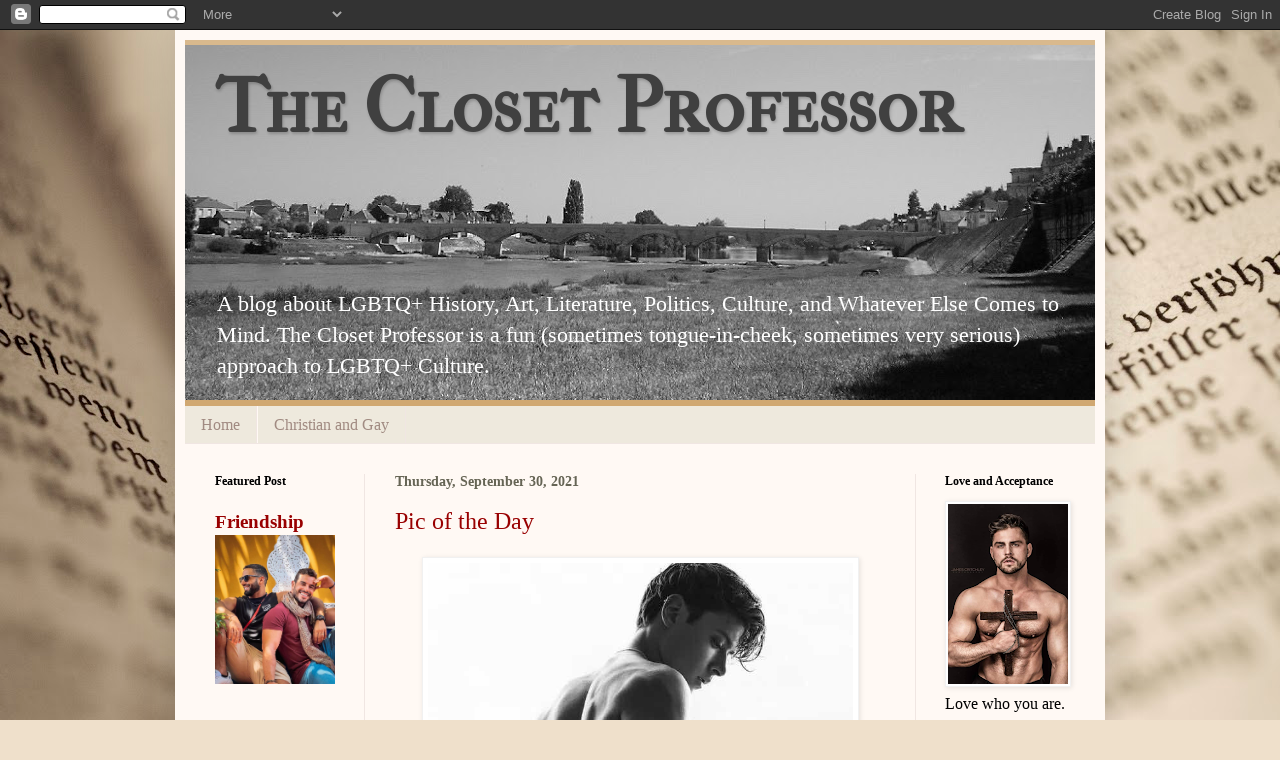

--- FILE ---
content_type: text/html; charset=UTF-8
request_url: https://closetprofessor.blogspot.com/2021/09/
body_size: 59507
content:
<!DOCTYPE html>
<html class='v2' dir='ltr' lang='en'>
<head>
<link href='https://www.blogger.com/static/v1/widgets/335934321-css_bundle_v2.css' rel='stylesheet' type='text/css'/>
<meta content='width=1100' name='viewport'/>
<meta content='text/html; charset=UTF-8' http-equiv='Content-Type'/>
<meta content='blogger' name='generator'/>
<link href='https://closetprofessor.blogspot.com/favicon.ico' rel='icon' type='image/x-icon'/>
<link href='https://closetprofessor.blogspot.com/2021/09/' rel='canonical'/>
<link rel="alternate" type="application/atom+xml" title="The Closet Professor - Atom" href="https://closetprofessor.blogspot.com/feeds/posts/default" />
<link rel="alternate" type="application/rss+xml" title="The Closet Professor - RSS" href="https://closetprofessor.blogspot.com/feeds/posts/default?alt=rss" />
<link rel="service.post" type="application/atom+xml" title="The Closet Professor - Atom" href="https://www.blogger.com/feeds/5356114186987252972/posts/default" />
<!--Can't find substitution for tag [blog.ieCssRetrofitLinks]-->
<meta content='https://closetprofessor.blogspot.com/2021/09/' property='og:url'/>
<meta content='The Closet Professor' property='og:title'/>
<meta content='&lt;br&gt;&lt;br&gt;&lt;br&gt;

A blog about LGBTQ+ History, Art, Literature, Politics, Culture, and Whatever Else Comes to Mind.  The Closet Professor is a fun (sometimes tongue-in-cheek, sometimes very serious) approach to LGBTQ+ Culture.
' property='og:description'/>
<title>The Closet Professor: September 2021</title>
<style type='text/css'>@font-face{font-family:'IM Fell French Canon SC';font-style:normal;font-weight:400;font-display:swap;src:url(//fonts.gstatic.com/s/imfellfrenchcanonsc/v23/FBVmdCru5-ifcor2bgq9V89khWcmQghEURY7H0czWhG3IkqG.woff2)format('woff2');unicode-range:U+0000-00FF,U+0131,U+0152-0153,U+02BB-02BC,U+02C6,U+02DA,U+02DC,U+0304,U+0308,U+0329,U+2000-206F,U+20AC,U+2122,U+2191,U+2193,U+2212,U+2215,U+FEFF,U+FFFD;}</style>
<style id='page-skin-1' type='text/css'><!--
/*
-----------------------------------------------
Blogger Template Style
Name:     Simple
Designer: Blogger
URL:      www.blogger.com
----------------------------------------------- */
/* Content
----------------------------------------------- */
body {
font: normal normal 16px 'Times New Roman', Times, FreeSerif, serif;
color: #000000;
background: #efe0cb url(https://themes.googleusercontent.com/image?id=1JnaUR617vN187sHsY6g8xNVF6pVifULShzBF9uPMSFikevM4uUZDbk_YpKb1eq7yvnoA) no-repeat fixed top center /* Credit: sndr (http://www.istockphoto.com/portfolio/sndr?platform=blogger) */;
padding: 0 40px 40px 40px;
}
html body .region-inner {
min-width: 0;
max-width: 100%;
width: auto;
}
h2 {
font-size: 22px;
}
a:link {
text-decoration:none;
color: #990000;
}
a:visited {
text-decoration:none;
color: #754847;
}
a:hover {
text-decoration:underline;
color: #888888;
}
.body-fauxcolumn-outer .fauxcolumn-inner {
background: transparent none repeat scroll top left;
_background-image: none;
}
.body-fauxcolumn-outer .cap-top {
position: absolute;
z-index: 1;
height: 400px;
width: 100%;
}
.body-fauxcolumn-outer .cap-top .cap-left {
width: 100%;
background: transparent none repeat-x scroll top left;
_background-image: none;
}
.content-outer {
-moz-box-shadow: 0 0 40px rgba(0, 0, 0, .15);
-webkit-box-shadow: 0 0 5px rgba(0, 0, 0, .15);
-goog-ms-box-shadow: 0 0 10px #333333;
box-shadow: 0 0 40px rgba(0, 0, 0, .15);
margin-bottom: 1px;
}
.content-inner {
padding: 10px 10px;
}
.content-inner {
background-color: #fff9f4;
}
/* Header
----------------------------------------------- */
.header-outer {
background: #d0a871 url(https://resources.blogblog.com/blogblog/data/1kt/simple/gradients_light.png) repeat-x scroll 0 -400px;
_background-image: none;
}
.Header h1 {
font: normal bold 77px IM Fell French Canon SC;
color: #404040;
text-shadow: 1px 2px 3px rgba(0, 0, 0, .2);
}
.Header h1 a {
color: #404040;
}
.Header .description {
font-size: 140%;
color: #ffffff;
}
.header-inner .Header .titlewrapper {
padding: 22px 30px;
}
.header-inner .Header .descriptionwrapper {
padding: 0 30px;
}
/* Tabs
----------------------------------------------- */
.tabs-inner .section:first-child {
border-top: 0 solid #f0e6e2;
}
.tabs-inner .section:first-child ul {
margin-top: -0;
border-top: 0 solid #f0e6e2;
border-left: 0 solid #f0e6e2;
border-right: 0 solid #f0e6e2;
}
.tabs-inner .widget ul {
background: #eee9dd none repeat-x scroll 0 -800px;
_background-image: none;
border-bottom: 1px solid #f0e6e2;
margin-top: 0;
margin-left: -30px;
margin-right: -30px;
}
.tabs-inner .widget li a {
display: inline-block;
padding: .6em 1em;
font: normal normal 16px 'Times New Roman', Times, FreeSerif, serif;
color: #a18b82;
border-left: 1px solid #fff9f4;
border-right: 1px solid #f0e6e2;
}
.tabs-inner .widget li:first-child a {
border-left: none;
}
.tabs-inner .widget li.selected a, .tabs-inner .widget li a:hover {
color: #000000;
background-color: #eee9dd;
text-decoration: none;
}
/* Columns
----------------------------------------------- */
.main-outer {
border-top: 0 solid #f0e6e2;
}
.fauxcolumn-left-outer .fauxcolumn-inner {
border-right: 1px solid #f0e6e2;
}
.fauxcolumn-right-outer .fauxcolumn-inner {
border-left: 1px solid #f0e6e2;
}
/* Headings
----------------------------------------------- */
div.widget > h2,
div.widget h2.title {
margin: 0 0 1em 0;
font: normal bold 12px 'Times New Roman', Times, FreeSerif, serif;
color: #000000;
}
/* Widgets
----------------------------------------------- */
.widget .zippy {
color: #a1a1a1;
text-shadow: 2px 2px 1px rgba(0, 0, 0, .1);
}
.widget .popular-posts ul {
list-style: none;
}
/* Posts
----------------------------------------------- */
h2.date-header {
font: normal bold 14px 'Times New Roman', Times, FreeSerif, serif;
}
.date-header span {
background-color: rgba(82,82,82,0);
color: #666555;
padding: inherit;
letter-spacing: inherit;
margin: inherit;
}
.main-inner {
padding-top: 30px;
padding-bottom: 30px;
}
.main-inner .column-center-inner {
padding: 0 15px;
}
.main-inner .column-center-inner .section {
margin: 0 15px;
}
.post {
margin: 0 0 25px 0;
}
h3.post-title, .comments h4 {
font: normal normal 24px 'Times New Roman', Times, FreeSerif, serif;
margin: .75em 0 0;
}
.post-body {
font-size: 110%;
line-height: 1.4;
position: relative;
}
.post-body img, .post-body .tr-caption-container, .Profile img, .Image img,
.BlogList .item-thumbnail img {
padding: 2px;
background: #ffffff;
border: 1px solid #f1f1f1;
-moz-box-shadow: 1px 1px 5px rgba(0, 0, 0, .1);
-webkit-box-shadow: 1px 1px 5px rgba(0, 0, 0, .1);
box-shadow: 1px 1px 5px rgba(0, 0, 0, .1);
}
.post-body img, .post-body .tr-caption-container {
padding: 5px;
}
.post-body .tr-caption-container {
color: #000000;
}
.post-body .tr-caption-container img {
padding: 0;
background: transparent;
border: none;
-moz-box-shadow: 0 0 0 rgba(0, 0, 0, .1);
-webkit-box-shadow: 0 0 0 rgba(0, 0, 0, .1);
box-shadow: 0 0 0 rgba(0, 0, 0, .1);
}
.post-header {
margin: 0 0 1.5em;
line-height: 1.6;
font-size: 90%;
}
.post-footer {
margin: 20px -2px 0;
padding: 5px 10px;
color: #797465;
background-color: #f0e9e2;
border-bottom: 1px solid #f1f1f1;
line-height: 1.6;
font-size: 90%;
}
#comments .comment-author {
padding-top: 1.5em;
border-top: 1px solid #f0e6e2;
background-position: 0 1.5em;
}
#comments .comment-author:first-child {
padding-top: 0;
border-top: none;
}
.avatar-image-container {
margin: .2em 0 0;
}
#comments .avatar-image-container img {
border: 1px solid #f1f1f1;
}
/* Comments
----------------------------------------------- */
.comments .comments-content .icon.blog-author {
background-repeat: no-repeat;
background-image: url([data-uri]);
}
.comments .comments-content .loadmore a {
border-top: 1px solid #a1a1a1;
border-bottom: 1px solid #a1a1a1;
}
.comments .comment-thread.inline-thread {
background-color: #f0e9e2;
}
.comments .continue {
border-top: 2px solid #a1a1a1;
}
/* Accents
---------------------------------------------- */
.section-columns td.columns-cell {
border-left: 1px solid #f0e6e2;
}
.blog-pager {
background: transparent none no-repeat scroll top center;
}
.blog-pager-older-link, .home-link,
.blog-pager-newer-link {
background-color: #fff9f4;
padding: 5px;
}
.footer-outer {
border-top: 0 dashed #bbbbbb;
}
/* Mobile
----------------------------------------------- */
body.mobile  {
background-size: auto;
}
.mobile .body-fauxcolumn-outer {
background: transparent none repeat scroll top left;
}
.mobile .body-fauxcolumn-outer .cap-top {
background-size: 100% auto;
}
.mobile .content-outer {
-webkit-box-shadow: 0 0 3px rgba(0, 0, 0, .15);
box-shadow: 0 0 3px rgba(0, 0, 0, .15);
}
.mobile .tabs-inner .widget ul {
margin-left: 0;
margin-right: 0;
}
.mobile .post {
margin: 0;
}
.mobile .main-inner .column-center-inner .section {
margin: 0;
}
.mobile .date-header span {
padding: 0.1em 10px;
margin: 0 -10px;
}
.mobile h3.post-title {
margin: 0;
}
.mobile .blog-pager {
background: transparent none no-repeat scroll top center;
}
.mobile .footer-outer {
border-top: none;
}
.mobile .main-inner, .mobile .footer-inner {
background-color: #fff9f4;
}
.mobile-index-contents {
color: #000000;
}
.mobile-link-button {
background-color: #990000;
}
.mobile-link-button a:link, .mobile-link-button a:visited {
color: #ffffff;
}
.mobile .tabs-inner .section:first-child {
border-top: none;
}
.mobile .tabs-inner .PageList .widget-content {
background-color: #eee9dd;
color: #000000;
border-top: 1px solid #f0e6e2;
border-bottom: 1px solid #f0e6e2;
}
.mobile .tabs-inner .PageList .widget-content .pagelist-arrow {
border-left: 1px solid #f0e6e2;
}

--></style>
<style id='template-skin-1' type='text/css'><!--
body {
min-width: 930px;
}
.content-outer, .content-fauxcolumn-outer, .region-inner {
min-width: 930px;
max-width: 930px;
_width: 930px;
}
.main-inner .columns {
padding-left: 180px;
padding-right: 180px;
}
.main-inner .fauxcolumn-center-outer {
left: 180px;
right: 180px;
/* IE6 does not respect left and right together */
_width: expression(this.parentNode.offsetWidth -
parseInt("180px") -
parseInt("180px") + 'px');
}
.main-inner .fauxcolumn-left-outer {
width: 180px;
}
.main-inner .fauxcolumn-right-outer {
width: 180px;
}
.main-inner .column-left-outer {
width: 180px;
right: 100%;
margin-left: -180px;
}
.main-inner .column-right-outer {
width: 180px;
margin-right: -180px;
}
#layout {
min-width: 0;
}
#layout .content-outer {
min-width: 0;
width: 800px;
}
#layout .region-inner {
min-width: 0;
width: auto;
}
body#layout div.add_widget {
padding: 8px;
}
body#layout div.add_widget a {
margin-left: 32px;
}
--></style>
<style>
    body {background-image:url(https\:\/\/themes.googleusercontent.com\/image?id=1JnaUR617vN187sHsY6g8xNVF6pVifULShzBF9uPMSFikevM4uUZDbk_YpKb1eq7yvnoA);}
    
@media (max-width: 200px) { body {background-image:url(https\:\/\/themes.googleusercontent.com\/image?id=1JnaUR617vN187sHsY6g8xNVF6pVifULShzBF9uPMSFikevM4uUZDbk_YpKb1eq7yvnoA&options=w200);}}
@media (max-width: 400px) and (min-width: 201px) { body {background-image:url(https\:\/\/themes.googleusercontent.com\/image?id=1JnaUR617vN187sHsY6g8xNVF6pVifULShzBF9uPMSFikevM4uUZDbk_YpKb1eq7yvnoA&options=w400);}}
@media (max-width: 800px) and (min-width: 401px) { body {background-image:url(https\:\/\/themes.googleusercontent.com\/image?id=1JnaUR617vN187sHsY6g8xNVF6pVifULShzBF9uPMSFikevM4uUZDbk_YpKb1eq7yvnoA&options=w800);}}
@media (max-width: 1200px) and (min-width: 801px) { body {background-image:url(https\:\/\/themes.googleusercontent.com\/image?id=1JnaUR617vN187sHsY6g8xNVF6pVifULShzBF9uPMSFikevM4uUZDbk_YpKb1eq7yvnoA&options=w1200);}}
/* Last tag covers anything over one higher than the previous max-size cap. */
@media (min-width: 1201px) { body {background-image:url(https\:\/\/themes.googleusercontent.com\/image?id=1JnaUR617vN187sHsY6g8xNVF6pVifULShzBF9uPMSFikevM4uUZDbk_YpKb1eq7yvnoA&options=w1600);}}
  </style>
<link href='https://www.blogger.com/dyn-css/authorization.css?targetBlogID=5356114186987252972&amp;zx=f2371494-222f-4ab7-853e-0dce7fd0b4b6' media='none' onload='if(media!=&#39;all&#39;)media=&#39;all&#39;' rel='stylesheet'/><noscript><link href='https://www.blogger.com/dyn-css/authorization.css?targetBlogID=5356114186987252972&amp;zx=f2371494-222f-4ab7-853e-0dce7fd0b4b6' rel='stylesheet'/></noscript>
<meta name='google-adsense-platform-account' content='ca-host-pub-1556223355139109'/>
<meta name='google-adsense-platform-domain' content='blogspot.com'/>

<!-- data-ad-client=ca-pub-0810007837613919 -->

<link rel="stylesheet" href="https://fonts.googleapis.com/css2?display=swap&family=Archivo+Black&family=Kaushan+Script&family=Great+Vibes"></head>
<body class='loading variant-literate'>
<div class='navbar section' id='navbar' name='Navbar'><div class='widget Navbar' data-version='1' id='Navbar1'><script type="text/javascript">
    function setAttributeOnload(object, attribute, val) {
      if(window.addEventListener) {
        window.addEventListener('load',
          function(){ object[attribute] = val; }, false);
      } else {
        window.attachEvent('onload', function(){ object[attribute] = val; });
      }
    }
  </script>
<div id="navbar-iframe-container"></div>
<script type="text/javascript" src="https://apis.google.com/js/platform.js"></script>
<script type="text/javascript">
      gapi.load("gapi.iframes:gapi.iframes.style.bubble", function() {
        if (gapi.iframes && gapi.iframes.getContext) {
          gapi.iframes.getContext().openChild({
              url: 'https://www.blogger.com/navbar/5356114186987252972?origin\x3dhttps://closetprofessor.blogspot.com',
              where: document.getElementById("navbar-iframe-container"),
              id: "navbar-iframe"
          });
        }
      });
    </script><script type="text/javascript">
(function() {
var script = document.createElement('script');
script.type = 'text/javascript';
script.src = '//pagead2.googlesyndication.com/pagead/js/google_top_exp.js';
var head = document.getElementsByTagName('head')[0];
if (head) {
head.appendChild(script);
}})();
</script>
</div></div>
<div class='body-fauxcolumns'>
<div class='fauxcolumn-outer body-fauxcolumn-outer'>
<div class='cap-top'>
<div class='cap-left'></div>
<div class='cap-right'></div>
</div>
<div class='fauxborder-left'>
<div class='fauxborder-right'></div>
<div class='fauxcolumn-inner'>
</div>
</div>
<div class='cap-bottom'>
<div class='cap-left'></div>
<div class='cap-right'></div>
</div>
</div>
</div>
<div class='content'>
<div class='content-fauxcolumns'>
<div class='fauxcolumn-outer content-fauxcolumn-outer'>
<div class='cap-top'>
<div class='cap-left'></div>
<div class='cap-right'></div>
</div>
<div class='fauxborder-left'>
<div class='fauxborder-right'></div>
<div class='fauxcolumn-inner'>
</div>
</div>
<div class='cap-bottom'>
<div class='cap-left'></div>
<div class='cap-right'></div>
</div>
</div>
</div>
<div class='content-outer'>
<div class='content-cap-top cap-top'>
<div class='cap-left'></div>
<div class='cap-right'></div>
</div>
<div class='fauxborder-left content-fauxborder-left'>
<div class='fauxborder-right content-fauxborder-right'></div>
<div class='content-inner'>
<header>
<div class='header-outer'>
<div class='header-cap-top cap-top'>
<div class='cap-left'></div>
<div class='cap-right'></div>
</div>
<div class='fauxborder-left header-fauxborder-left'>
<div class='fauxborder-right header-fauxborder-right'></div>
<div class='region-inner header-inner'>
<div class='header section' id='header' name='Header'><div class='widget Header' data-version='1' id='Header1'>
<div id='header-inner' style='background-image: url("https://blogger.googleusercontent.com/img/b/R29vZ2xl/AVvXsEgldkyeVqmpN6OlKQ8Vn_vAVutSPM5Gn3BEUk8wR4rlBxbrvwQo0p_Yz-vQ5jEFxN7VIIUspLW_rU5QiTkSjd7IJTOw7iHIPirvECG79zM5sAE9LjLpjzIV3ZPeoAjKmnFtDRsK_coIOT0/s910/Blog+Header+Image.jpg"); background-position: left; min-height: 355px; _height: 355px; background-repeat: no-repeat; '>
<div class='titlewrapper' style='background: transparent'>
<h1 class='title' style='background: transparent; border-width: 0px'>
<a href='https://closetprofessor.blogspot.com/'>
The Closet Professor
</a>
</h1>
</div>
<div class='descriptionwrapper'>
<p class='description'><span><br><br><br>

A blog about LGBTQ+ History, Art, Literature, Politics, Culture, and Whatever Else Comes to Mind.  The Closet Professor is a fun (sometimes tongue-in-cheek, sometimes very serious) approach to LGBTQ+ Culture.
</span></p>
</div>
</div>
</div></div>
</div>
</div>
<div class='header-cap-bottom cap-bottom'>
<div class='cap-left'></div>
<div class='cap-right'></div>
</div>
</div>
</header>
<div class='tabs-outer'>
<div class='tabs-cap-top cap-top'>
<div class='cap-left'></div>
<div class='cap-right'></div>
</div>
<div class='fauxborder-left tabs-fauxborder-left'>
<div class='fauxborder-right tabs-fauxborder-right'></div>
<div class='region-inner tabs-inner'>
<div class='tabs section' id='crosscol' name='Cross-Column'><div class='widget PageList' data-version='1' id='PageList1'>
<h2>Pages</h2>
<div class='widget-content'>
<ul>
<li>
<a href='https://closetprofessor.blogspot.com/'>Home</a>
</li>
<li>
<a href='https://closetprofessor.blogspot.com/p/back-in-summer-of-2011-i-wrote-series.html'>Christian and Gay</a>
</li>
</ul>
<div class='clear'></div>
</div>
</div></div>
<div class='tabs no-items section' id='crosscol-overflow' name='Cross-Column 2'></div>
</div>
</div>
<div class='tabs-cap-bottom cap-bottom'>
<div class='cap-left'></div>
<div class='cap-right'></div>
</div>
</div>
<div class='main-outer'>
<div class='main-cap-top cap-top'>
<div class='cap-left'></div>
<div class='cap-right'></div>
</div>
<div class='fauxborder-left main-fauxborder-left'>
<div class='fauxborder-right main-fauxborder-right'></div>
<div class='region-inner main-inner'>
<div class='columns fauxcolumns'>
<div class='fauxcolumn-outer fauxcolumn-center-outer'>
<div class='cap-top'>
<div class='cap-left'></div>
<div class='cap-right'></div>
</div>
<div class='fauxborder-left'>
<div class='fauxborder-right'></div>
<div class='fauxcolumn-inner'>
</div>
</div>
<div class='cap-bottom'>
<div class='cap-left'></div>
<div class='cap-right'></div>
</div>
</div>
<div class='fauxcolumn-outer fauxcolumn-left-outer'>
<div class='cap-top'>
<div class='cap-left'></div>
<div class='cap-right'></div>
</div>
<div class='fauxborder-left'>
<div class='fauxborder-right'></div>
<div class='fauxcolumn-inner'>
</div>
</div>
<div class='cap-bottom'>
<div class='cap-left'></div>
<div class='cap-right'></div>
</div>
</div>
<div class='fauxcolumn-outer fauxcolumn-right-outer'>
<div class='cap-top'>
<div class='cap-left'></div>
<div class='cap-right'></div>
</div>
<div class='fauxborder-left'>
<div class='fauxborder-right'></div>
<div class='fauxcolumn-inner'>
</div>
</div>
<div class='cap-bottom'>
<div class='cap-left'></div>
<div class='cap-right'></div>
</div>
</div>
<!-- corrects IE6 width calculation -->
<div class='columns-inner'>
<div class='column-center-outer'>
<div class='column-center-inner'>
<div class='main section' id='main' name='Main'><div class='widget Blog' data-version='1' id='Blog1'>
<div class='blog-posts hfeed'>

          <div class="date-outer">
        
<h2 class='date-header'><span>Thursday, September 30, 2021</span></h2>

          <div class="date-posts">
        
<div class='post-outer'>
<div class='post hentry uncustomized-post-template' itemprop='blogPost' itemscope='itemscope' itemtype='http://schema.org/BlogPosting'>
<meta content='https://lh3.googleusercontent.com/gWz6pPGC7W1LAuL-rgveHNE1jeaqFA59NFTxJtw7_rmjT8KXVgbaoP1eVF95LH4ucc0' itemprop='image_url'/>
<meta content='5356114186987252972' itemprop='blogId'/>
<meta content='1884418418889116496' itemprop='postId'/>
<a name='1884418418889116496'></a>
<h3 class='post-title entry-title' itemprop='name'>
<a href='https://closetprofessor.blogspot.com/2021/09/pic-of-day_01441834500.html'>Pic of the Day </a>
</h3>
<div class='post-header'>
<div class='post-header-line-1'></div>
</div>
<div class='post-body entry-content' id='post-body-1884418418889116496' itemprop='description articleBody'>
<div style="text-align: center;"><img alt="" id="id_3329_4019_c023_df1a" src="https://lh3.googleusercontent.com/gWz6pPGC7W1LAuL-rgveHNE1jeaqFA59NFTxJtw7_rmjT8KXVgbaoP1eVF95LH4ucc0" style="width: 425px; height: auto;" title="" tooltip=""></div> 
<div style='clear: both;'></div>
</div>
<div class='post-footer'>
<div class='post-footer-line post-footer-line-1'>
<span class='post-author vcard'>
Posted by
<span class='fn' itemprop='author' itemscope='itemscope' itemtype='http://schema.org/Person'>
<meta content='https://www.blogger.com/profile/05299122685163501819' itemprop='url'/>
<a class='g-profile' href='https://www.blogger.com/profile/05299122685163501819' rel='author' title='author profile'>
<span itemprop='name'>Joe</span>
</a>
</span>
</span>
<span class='post-timestamp'>
at
<meta content='https://closetprofessor.blogspot.com/2021/09/pic-of-day_01441834500.html' itemprop='url'/>
<a class='timestamp-link' href='https://closetprofessor.blogspot.com/2021/09/pic-of-day_01441834500.html' rel='bookmark' title='permanent link'><abbr class='published' itemprop='datePublished' title='2021-09-30T18:00:00-04:00'>6:00&#8239;PM</abbr></a>
</span>
<span class='post-comment-link'>
<a class='comment-link' href='https://www.blogger.com/comment/fullpage/post/5356114186987252972/1884418418889116496' onclick=''>
No comments:
  </a>
</span>
<span class='post-icons'>
<span class='item-action'>
<a href='https://www.blogger.com/email-post/5356114186987252972/1884418418889116496' title='Email Post'>
<img alt='' class='icon-action' height='13' src='https://resources.blogblog.com/img/icon18_email.gif' width='18'/>
</a>
</span>
</span>
<div class='post-share-buttons goog-inline-block'>
<a class='goog-inline-block share-button sb-email' href='https://www.blogger.com/share-post.g?blogID=5356114186987252972&postID=1884418418889116496&target=email' target='_blank' title='Email This'><span class='share-button-link-text'>Email This</span></a><a class='goog-inline-block share-button sb-blog' href='https://www.blogger.com/share-post.g?blogID=5356114186987252972&postID=1884418418889116496&target=blog' onclick='window.open(this.href, "_blank", "height=270,width=475"); return false;' target='_blank' title='BlogThis!'><span class='share-button-link-text'>BlogThis!</span></a><a class='goog-inline-block share-button sb-twitter' href='https://www.blogger.com/share-post.g?blogID=5356114186987252972&postID=1884418418889116496&target=twitter' target='_blank' title='Share to X'><span class='share-button-link-text'>Share to X</span></a><a class='goog-inline-block share-button sb-facebook' href='https://www.blogger.com/share-post.g?blogID=5356114186987252972&postID=1884418418889116496&target=facebook' onclick='window.open(this.href, "_blank", "height=430,width=640"); return false;' target='_blank' title='Share to Facebook'><span class='share-button-link-text'>Share to Facebook</span></a><a class='goog-inline-block share-button sb-pinterest' href='https://www.blogger.com/share-post.g?blogID=5356114186987252972&postID=1884418418889116496&target=pinterest' target='_blank' title='Share to Pinterest'><span class='share-button-link-text'>Share to Pinterest</span></a>
</div>
</div>
<div class='post-footer-line post-footer-line-2'>
<span class='post-labels'>
Labels:
<a href='https://closetprofessor.blogspot.com/search/label/Pic%20of%20the%20Day' rel='tag'>Pic of the Day</a>
</span>
</div>
<div class='post-footer-line post-footer-line-3'>
<span class='post-location'>
</span>
</div>
</div>
</div>
</div>

          </div></div>
        

          <div class="date-outer">
        
<h2 class='date-header'><span>Wednesday, September 29, 2021</span></h2>

          <div class="date-posts">
        
<div class='post-outer'>
<div class='post hentry uncustomized-post-template' itemprop='blogPost' itemscope='itemscope' itemtype='http://schema.org/BlogPosting'>
<meta content='https://blogger.googleusercontent.com/img/b/R29vZ2xl/AVvXsEhtneHPajnybK4yUKiSsm1fmLS1t_Nxoz1qccLLNkUp8GG3NVmvt9lLdfIej_tj8hD2V5TRXLrmamaqotFLa0QPMDywd_nHhmXOyxu23M-epJMO2t_c8j4RmoYEv6sLiRZsb5ddO1j1azQ/w426-h640/A910503B-6564-44FF-BEF8-6A5DEEB87F2C.jpeg' itemprop='image_url'/>
<meta content='5356114186987252972' itemprop='blogId'/>
<meta content='1744773261067912833' itemprop='postId'/>
<a name='1744773261067912833'></a>
<h3 class='post-title entry-title' itemprop='name'>
<a href='https://closetprofessor.blogspot.com/2021/09/pic-of-day_0746188151.html'>Pic of the Day</a>
</h3>
<div class='post-header'>
<div class='post-header-line-1'></div>
</div>
<div class='post-body entry-content' id='post-body-1744773261067912833' itemprop='description articleBody'>
<p></p><div class="separator" style="clear: both; text-align: center;"><a href="https://blogger.googleusercontent.com/img/b/R29vZ2xl/AVvXsEhtneHPajnybK4yUKiSsm1fmLS1t_Nxoz1qccLLNkUp8GG3NVmvt9lLdfIej_tj8hD2V5TRXLrmamaqotFLa0QPMDywd_nHhmXOyxu23M-epJMO2t_c8j4RmoYEv6sLiRZsb5ddO1j1azQ/s640/A910503B-6564-44FF-BEF8-6A5DEEB87F2C.jpeg" imageanchor="1" style="margin-left: 1em; margin-right: 1em;"><img border="0" data-original-height="640" data-original-width="426" height="640" id="id_6413_32ad_99c0_a661" src="https://blogger.googleusercontent.com/img/b/R29vZ2xl/AVvXsEhtneHPajnybK4yUKiSsm1fmLS1t_Nxoz1qccLLNkUp8GG3NVmvt9lLdfIej_tj8hD2V5TRXLrmamaqotFLa0QPMDywd_nHhmXOyxu23M-epJMO2t_c8j4RmoYEv6sLiRZsb5ddO1j1azQ/w426-h640/A910503B-6564-44FF-BEF8-6A5DEEB87F2C.jpeg" style="width: 425px; height: auto; margin: 4px;" width="426"></a></div><p></p>
<div style='clear: both;'></div>
</div>
<div class='post-footer'>
<div class='post-footer-line post-footer-line-1'>
<span class='post-author vcard'>
Posted by
<span class='fn' itemprop='author' itemscope='itemscope' itemtype='http://schema.org/Person'>
<meta content='https://www.blogger.com/profile/05299122685163501819' itemprop='url'/>
<a class='g-profile' href='https://www.blogger.com/profile/05299122685163501819' rel='author' title='author profile'>
<span itemprop='name'>Joe</span>
</a>
</span>
</span>
<span class='post-timestamp'>
at
<meta content='https://closetprofessor.blogspot.com/2021/09/pic-of-day_0746188151.html' itemprop='url'/>
<a class='timestamp-link' href='https://closetprofessor.blogspot.com/2021/09/pic-of-day_0746188151.html' rel='bookmark' title='permanent link'><abbr class='published' itemprop='datePublished' title='2021-09-29T18:00:00-04:00'>6:00&#8239;PM</abbr></a>
</span>
<span class='post-comment-link'>
<a class='comment-link' href='https://www.blogger.com/comment/fullpage/post/5356114186987252972/1744773261067912833' onclick=''>
No comments:
  </a>
</span>
<span class='post-icons'>
<span class='item-action'>
<a href='https://www.blogger.com/email-post/5356114186987252972/1744773261067912833' title='Email Post'>
<img alt='' class='icon-action' height='13' src='https://resources.blogblog.com/img/icon18_email.gif' width='18'/>
</a>
</span>
</span>
<div class='post-share-buttons goog-inline-block'>
<a class='goog-inline-block share-button sb-email' href='https://www.blogger.com/share-post.g?blogID=5356114186987252972&postID=1744773261067912833&target=email' target='_blank' title='Email This'><span class='share-button-link-text'>Email This</span></a><a class='goog-inline-block share-button sb-blog' href='https://www.blogger.com/share-post.g?blogID=5356114186987252972&postID=1744773261067912833&target=blog' onclick='window.open(this.href, "_blank", "height=270,width=475"); return false;' target='_blank' title='BlogThis!'><span class='share-button-link-text'>BlogThis!</span></a><a class='goog-inline-block share-button sb-twitter' href='https://www.blogger.com/share-post.g?blogID=5356114186987252972&postID=1744773261067912833&target=twitter' target='_blank' title='Share to X'><span class='share-button-link-text'>Share to X</span></a><a class='goog-inline-block share-button sb-facebook' href='https://www.blogger.com/share-post.g?blogID=5356114186987252972&postID=1744773261067912833&target=facebook' onclick='window.open(this.href, "_blank", "height=430,width=640"); return false;' target='_blank' title='Share to Facebook'><span class='share-button-link-text'>Share to Facebook</span></a><a class='goog-inline-block share-button sb-pinterest' href='https://www.blogger.com/share-post.g?blogID=5356114186987252972&postID=1744773261067912833&target=pinterest' target='_blank' title='Share to Pinterest'><span class='share-button-link-text'>Share to Pinterest</span></a>
</div>
</div>
<div class='post-footer-line post-footer-line-2'>
<span class='post-labels'>
Labels:
<a href='https://closetprofessor.blogspot.com/search/label/Pic%20of%20the%20Day' rel='tag'>Pic of the Day</a>
</span>
</div>
<div class='post-footer-line post-footer-line-3'>
<span class='post-location'>
</span>
</div>
</div>
</div>
</div>
<div class='post-outer'>
<div class='post hentry uncustomized-post-template' itemprop='blogPost' itemscope='itemscope' itemtype='http://schema.org/BlogPosting'>
<meta content='https://blogger.googleusercontent.com/img/b/R29vZ2xl/AVvXsEjw4yB7hxVJCwsIa3AZukyWc00MeXAoSFDOu_-reG5juV8L2PG7OtLWdgjKj8mkjbKBrUIr_MNb_aN8hVS2fCJTxJpbdKh_ezvGSKpDb2UZf5kTqxJfV0iu5V2HMKlNI6p4MUg3WCTXOB8/w442-h640/Daddy.webp' itemprop='image_url'/>
<meta content='5356114186987252972' itemprop='blogId'/>
<meta content='2314864999525415155' itemprop='postId'/>
<a name='2314864999525415155'></a>
<h3 class='post-title entry-title' itemprop='name'>
<a href='https://closetprofessor.blogspot.com/2021/09/call-me-daddy.html'>Call Me Daddy?</a>
</h3>
<div class='post-header'>
<div class='post-header-line-1'></div>
</div>
<div class='post-body entry-content' id='post-body-2314864999525415155' itemprop='description articleBody'>
<div class="separator" style="clear: both; text-align: center;"><a href="https://blogger.googleusercontent.com/img/b/R29vZ2xl/AVvXsEjw4yB7hxVJCwsIa3AZukyWc00MeXAoSFDOu_-reG5juV8L2PG7OtLWdgjKj8mkjbKBrUIr_MNb_aN8hVS2fCJTxJpbdKh_ezvGSKpDb2UZf5kTqxJfV0iu5V2HMKlNI6p4MUg3WCTXOB8/s1301/Daddy.webp" style="margin-left: 1em; margin-right: 1em;"><img border="0" data-original-height="1301" data-original-width="900" height="640" id="id_8259_8d9c_7391_3a2f" src="https://blogger.googleusercontent.com/img/b/R29vZ2xl/AVvXsEjw4yB7hxVJCwsIa3AZukyWc00MeXAoSFDOu_-reG5juV8L2PG7OtLWdgjKj8mkjbKBrUIr_MNb_aN8hVS2fCJTxJpbdKh_ezvGSKpDb2UZf5kTqxJfV0iu5V2HMKlNI6p4MUg3WCTXOB8/w442-h640/Daddy.webp" style="height: auto; margin: 4px; width: 425px;" width="442" /></a></div><div><p class="MsoNormal" style="font-family: &quot;Times New Roman&quot;, serif; margin: 0in;">When did I become a &#8220;daddy&#8221;? As I said on Monday, my hair has turned gray and there is much less of it while there is more of me around my midsection. Lately, I have been logging onto the dating apps a little bit more. Inevitably, a younger guy will message me and at some point, he&#8217;s going to call me &#8220;daddy.&#8221; I guess as a gay man, when you get older, there can be a few shocking moments. One of these moments is when you&#8217;re chatting with a younger guy, and he says he&#8217;s into older guys. And then it hits you: I&#8217;m the older guy.</p><p class="MsoNormal" style="font-family: &quot;Times New Roman&quot;, serif; margin: 0in;"><br /></p><p cclass="MsoNormal" style="font-family: &quot;Times New Roman&quot;, serif; margin: 0in;">So, what exactly is a &#8220;daddy?&#8221; Generally speaking, &#8220;daddy&#8221; is a category that gay men use to define themselves and/or each other. It is not to be confused with a &#8220;sugar daddy,&#8221; an older man who provides money or gifts in return for sex and/or companionship with a younger man. Other categories for gay men include &#8220;otters&#8221; (slim hairy men), &#8220;bears&#8221; (bigger hairy men) and &#8220;twinks&#8221; (skinny, smooth men). Some people outwardly identify as a &#8220;daddy&#8221; often on hook-up apps or on alt social media accounts<span style="text-decoration: none;">*</span>, and some people describe others that way. In its most stereotypical form, a &#8220;daddy&#8221; is an attractive older man who takes on a dominant yet paternal role in relationships with men who are usually younger. He is well-groomed, toned, masculine, and often successful. He takes the lead outside the bedroom and (again, so the stereotype goes) is a top in the bedroom.&nbsp;<o:p></o:p></p><p cclass="MsoNormal" style="font-family: &quot;Times New Roman&quot;, serif; margin: 0in;"><br /></p><p class="MsoNormal" sclass="MsoNormal" style="font-family: &quot;Times New Roman&quot;, serif; margin: 0in;">Similarly, to concepts like &#8220;queer&#8221; and &#8220;camp&#8221;, &#8220;daddy&#8221; is much debated, and its meanings and representations can be different depending on the person. For instance, not everyone thinks a &#8220;daddy&#8221; must be mature in age. Also, in today&#8217;s world, there is a bit of a change with the standard definition because of the seeming obsession with the &#8220;dad bod.&#8221; This phrase has been adopted to refer to an "average" guy who doesn't have a lean, fit physique. He might instead have a paunch, a spare tire, or a middle-age spread. I guess that&#8217;s where I fit into being a &#8220;daddy&#8221; since I don&#8217;t have the perfect body. Usually though, a guy looking for a &#8220;daddy&#8221; associates the type with sexual dominance and penetration. For some, &#8220;daddies&#8221; are men who physically and mentally dominate while turning on their partner&#8217;s submissive side. When guys call me &#8220;daddy&#8221; it means they want a masculine or dominating person; neither of those descriptions particularly fit me.<o:p></o:p></p><p class="MsoNormal" sclass="MsoNormal" style="font-family: &quot;Times New Roman&quot;, serif; margin: 0in;"><br /></p><p class="MsoNormal" style="font-family: &quot;Times New Roman&quot;, serif; margin: 0in;">In short: daddies tend to be older and, often, on the dominant side. But not always. The trope is an identifier for older men, but also a label that&#8217;s often put on them by younger guys whether they like it or not. Depending on the person, it can be a kink fantasy, or a genuine relationship philosophy. I asked one guy why he was interested in an older chubby guy like me when he had a fantastic body and a big dick, and he said, &#8220;It&#8217;s my fetish.&#8221; I can respect that. I have my own fetishes. By the way, what shocked me most about this particular guy is he recognized me from my profile picture and told me that he&#8217;s seen me around for the last couple of years and has always fantasized about me fucking him and how he wanted to &#8220;suck my cock.&#8221; He had no interest in kissing or getting blown himself. He wanted to please me. A dream come true, huh? I asked the guy if I knew him. He implied I&#8217;d recognize him but not know his name which is possibly true since I am terrible with names. He begged to get together, and we tentatively set a time. However, &#8220;something came up.&#8221; He was either telling the truth, or he got cold feet. That happens with &#8220;discreet&#8221; guys. We&#8217;ll see if I hear from him again. Anyway, the conversation caused me to think about my &#8220;daddy&#8221; status.<o:p></o:p></p><p class="MsoNormal" style="font-family: &quot;Times New Roman&quot;, serif; margin: 0in;"><br /></p><p class="MsoNormal" style="font-family: &quot;Times New Roman&quot;, serif; margin: 0in;">I find the concept of being considered a &#8220;daddy&#8221; interesting. I&#8217;ve never fit into other gay categories. I was never a &#8220;twink.&#8221; I&#8217;m not hairy so I&#8217;ve never been an &#8220;otter&#8221; or a &#8220;bear.&#8221; I&#8217;m not feminine or outgoing so I am not a &#8220;queen,&#8221; nor would I be considered &#8220;campy.&#8221; I&#8217;m not muscular so I&#8217;m not a &#8220;gym bunny.&#8221; I guess you could put me in the category of a &#8220;chub,&#8221; but I also don&#8217;t think that fits very well either. The fact is, I have never fit a gay stereotype. I, therefore, find it interesting that the &#8220;daddy&#8221; thing seems to be coming up a lot lately. Maybe it&#8217;s because my hair has gone nearly completely gray. Who knows? I just know most people would identify me as gay fairly easily.<o:p></o:p></p><p class="MsoNormal" style="font-family: &quot;Times New Roman&quot;, serif; margin: 0in;"><br /></p><p class="MsoNormal" style="font-family: &quot;Times New Roman&quot;, serif; margin: 0in;">One thing I do think is true about gay culture is that people are beginning to become more comfortable with being open about their preferences, fetishes, or kinks. A wider societal acceptance of kinks and sexual practices have changed how people communicate with each other online. For starters, it&#8217;s part of the reason &#8220;thirst&#8221; language has become increasingly violent and explicit. &#8220;Choke me daddy&#8221; is a common phrase seen online these days. Most of the time, the person is not saying they want someone to literally choke them but instead, expressing a desire for a particular person to dominate them. I&#8217;m going to choose to believe that &#8220;daddy&#8221; is used as a compliment even when someone, like me, doesn&#8217;t fully fit the stereotype.<o:p></o:p></p><p class="MsoNormal" style="font-family: &quot;Times New Roman&quot;, serif; margin: 0in;"><br /></p><p class="MsoNormal" style="font-family: &quot;Times New Roman&quot;, serif; margin: 0in;"><br /></p><p class="MsoNormal" style="font-family: &quot;Times New Roman&quot;, serif; margin: 0in;"><i>* Alt, or alternative, social media accounts are secondary profiles people use in addition to a main account on a social media platform. They are a way of representing the self that deliberately displays a different identity facet and addresses a different audience to what someone considers to be their main account. The term &#8220;alt&#8221; originated from videogame culture and has been incorporated into social media accounts.</i></p></div><span face="-webkit-standard"></span>
<div style='clear: both;'></div>
</div>
<div class='post-footer'>
<div class='post-footer-line post-footer-line-1'>
<span class='post-author vcard'>
Posted by
<span class='fn' itemprop='author' itemscope='itemscope' itemtype='http://schema.org/Person'>
<meta content='https://www.blogger.com/profile/05299122685163501819' itemprop='url'/>
<a class='g-profile' href='https://www.blogger.com/profile/05299122685163501819' rel='author' title='author profile'>
<span itemprop='name'>Joe</span>
</a>
</span>
</span>
<span class='post-timestamp'>
at
<meta content='https://closetprofessor.blogspot.com/2021/09/call-me-daddy.html' itemprop='url'/>
<a class='timestamp-link' href='https://closetprofessor.blogspot.com/2021/09/call-me-daddy.html' rel='bookmark' title='permanent link'><abbr class='published' itemprop='datePublished' title='2021-09-29T06:00:00-04:00'>6:00&#8239;AM</abbr></a>
</span>
<span class='post-comment-link'>
<a class='comment-link' href='https://www.blogger.com/comment/fullpage/post/5356114186987252972/2314864999525415155' onclick=''>
3 comments:
  </a>
</span>
<span class='post-icons'>
<span class='item-action'>
<a href='https://www.blogger.com/email-post/5356114186987252972/2314864999525415155' title='Email Post'>
<img alt='' class='icon-action' height='13' src='https://resources.blogblog.com/img/icon18_email.gif' width='18'/>
</a>
</span>
</span>
<div class='post-share-buttons goog-inline-block'>
<a class='goog-inline-block share-button sb-email' href='https://www.blogger.com/share-post.g?blogID=5356114186987252972&postID=2314864999525415155&target=email' target='_blank' title='Email This'><span class='share-button-link-text'>Email This</span></a><a class='goog-inline-block share-button sb-blog' href='https://www.blogger.com/share-post.g?blogID=5356114186987252972&postID=2314864999525415155&target=blog' onclick='window.open(this.href, "_blank", "height=270,width=475"); return false;' target='_blank' title='BlogThis!'><span class='share-button-link-text'>BlogThis!</span></a><a class='goog-inline-block share-button sb-twitter' href='https://www.blogger.com/share-post.g?blogID=5356114186987252972&postID=2314864999525415155&target=twitter' target='_blank' title='Share to X'><span class='share-button-link-text'>Share to X</span></a><a class='goog-inline-block share-button sb-facebook' href='https://www.blogger.com/share-post.g?blogID=5356114186987252972&postID=2314864999525415155&target=facebook' onclick='window.open(this.href, "_blank", "height=430,width=640"); return false;' target='_blank' title='Share to Facebook'><span class='share-button-link-text'>Share to Facebook</span></a><a class='goog-inline-block share-button sb-pinterest' href='https://www.blogger.com/share-post.g?blogID=5356114186987252972&postID=2314864999525415155&target=pinterest' target='_blank' title='Share to Pinterest'><span class='share-button-link-text'>Share to Pinterest</span></a>
</div>
</div>
<div class='post-footer-line post-footer-line-2'>
<span class='post-labels'>
Labels:
<a href='https://closetprofessor.blogspot.com/search/label/Sexuality' rel='tag'>Sexuality</a>
</span>
</div>
<div class='post-footer-line post-footer-line-3'>
<span class='post-location'>
</span>
</div>
</div>
</div>
</div>

          </div></div>
        

          <div class="date-outer">
        
<h2 class='date-header'><span>Tuesday, September 28, 2021</span></h2>

          <div class="date-posts">
        
<div class='post-outer'>
<div class='post hentry uncustomized-post-template' itemprop='blogPost' itemscope='itemscope' itemtype='http://schema.org/BlogPosting'>
<meta content='https://lh3.googleusercontent.com/vLoJCBCj95zk_wlDAyVa5w9UTGMjldBJN4pQQWkrccKaznO5tTmU_aCtWZhMLZQG-sw' itemprop='image_url'/>
<meta content='5356114186987252972' itemprop='blogId'/>
<meta content='3770287285946950805' itemprop='postId'/>
<a name='3770287285946950805'></a>
<h3 class='post-title entry-title' itemprop='name'>
<a href='https://closetprofessor.blogspot.com/2021/09/pic-of-day_0897156985.html'>Pic of the Day </a>
</h3>
<div class='post-header'>
<div class='post-header-line-1'></div>
</div>
<div class='post-body entry-content' id='post-body-3770287285946950805' itemprop='description articleBody'>
<div style="text-align: center;"><img alt="" id="id_170f_1a6_79fa_2054" src="https://lh3.googleusercontent.com/vLoJCBCj95zk_wlDAyVa5w9UTGMjldBJN4pQQWkrccKaznO5tTmU_aCtWZhMLZQG-sw" style="width: 425px; height: auto;" title="" tooltip=""></div> 
<div style='clear: both;'></div>
</div>
<div class='post-footer'>
<div class='post-footer-line post-footer-line-1'>
<span class='post-author vcard'>
Posted by
<span class='fn' itemprop='author' itemscope='itemscope' itemtype='http://schema.org/Person'>
<meta content='https://www.blogger.com/profile/05299122685163501819' itemprop='url'/>
<a class='g-profile' href='https://www.blogger.com/profile/05299122685163501819' rel='author' title='author profile'>
<span itemprop='name'>Joe</span>
</a>
</span>
</span>
<span class='post-timestamp'>
at
<meta content='https://closetprofessor.blogspot.com/2021/09/pic-of-day_0897156985.html' itemprop='url'/>
<a class='timestamp-link' href='https://closetprofessor.blogspot.com/2021/09/pic-of-day_0897156985.html' rel='bookmark' title='permanent link'><abbr class='published' itemprop='datePublished' title='2021-09-28T18:00:00-04:00'>6:00&#8239;PM</abbr></a>
</span>
<span class='post-comment-link'>
<a class='comment-link' href='https://www.blogger.com/comment/fullpage/post/5356114186987252972/3770287285946950805' onclick=''>
No comments:
  </a>
</span>
<span class='post-icons'>
<span class='item-action'>
<a href='https://www.blogger.com/email-post/5356114186987252972/3770287285946950805' title='Email Post'>
<img alt='' class='icon-action' height='13' src='https://resources.blogblog.com/img/icon18_email.gif' width='18'/>
</a>
</span>
</span>
<div class='post-share-buttons goog-inline-block'>
<a class='goog-inline-block share-button sb-email' href='https://www.blogger.com/share-post.g?blogID=5356114186987252972&postID=3770287285946950805&target=email' target='_blank' title='Email This'><span class='share-button-link-text'>Email This</span></a><a class='goog-inline-block share-button sb-blog' href='https://www.blogger.com/share-post.g?blogID=5356114186987252972&postID=3770287285946950805&target=blog' onclick='window.open(this.href, "_blank", "height=270,width=475"); return false;' target='_blank' title='BlogThis!'><span class='share-button-link-text'>BlogThis!</span></a><a class='goog-inline-block share-button sb-twitter' href='https://www.blogger.com/share-post.g?blogID=5356114186987252972&postID=3770287285946950805&target=twitter' target='_blank' title='Share to X'><span class='share-button-link-text'>Share to X</span></a><a class='goog-inline-block share-button sb-facebook' href='https://www.blogger.com/share-post.g?blogID=5356114186987252972&postID=3770287285946950805&target=facebook' onclick='window.open(this.href, "_blank", "height=430,width=640"); return false;' target='_blank' title='Share to Facebook'><span class='share-button-link-text'>Share to Facebook</span></a><a class='goog-inline-block share-button sb-pinterest' href='https://www.blogger.com/share-post.g?blogID=5356114186987252972&postID=3770287285946950805&target=pinterest' target='_blank' title='Share to Pinterest'><span class='share-button-link-text'>Share to Pinterest</span></a>
</div>
</div>
<div class='post-footer-line post-footer-line-2'>
<span class='post-labels'>
Labels:
<a href='https://closetprofessor.blogspot.com/search/label/Pic%20of%20the%20Day' rel='tag'>Pic of the Day</a>
</span>
</div>
<div class='post-footer-line post-footer-line-3'>
<span class='post-location'>
</span>
</div>
</div>
</div>
</div>
<div class='post-outer'>
<div class='post hentry uncustomized-post-template' itemprop='blogPost' itemscope='itemscope' itemtype='http://schema.org/BlogPosting'>
<meta content='https://lh6.googleusercontent.com/fwl_WrlV2xlpWUyPsHE7PWRwfMwLiZ1L76ICx3qzQQnx-Ose45eKM8kZlfJfIph9pic' itemprop='image_url'/>
<meta content='5356114186987252972' itemprop='blogId'/>
<meta content='5586446946726392936' itemprop='postId'/>
<a name='5586446946726392936'></a>
<h3 class='post-title entry-title' itemprop='name'>
<a href='https://closetprofessor.blogspot.com/2021/09/when-autumn-came.html'>When Autumn Came</a>
</h3>
<div class='post-header'>
<div class='post-header-line-1'></div>
</div>
<div class='post-body entry-content' id='post-body-5586446946726392936' itemprop='description articleBody'>
<div style="text-align: center;"><img alt="" id="id_2c65_9388_3b6d_893f" src="https://lh6.googleusercontent.com/fwl_WrlV2xlpWUyPsHE7PWRwfMwLiZ1L76ICx3qzQQnx-Ose45eKM8kZlfJfIph9pic" style="height: auto; width: 425px;" title="" tooltip="" /></div> <div><br /></div><div><p class="MsoNormal" style="font-family: &quot;Times New Roman&quot;, serif; margin: 0in;"><b>When Autumn Came<o:p></o:p></b></p><p class="MsoNormal" style="font-family: &quot;Times New Roman&quot;, serif; margin: 0in;">By&nbsp;<i>Faiz Ahmed Faiz</i><o:p></o:p></p><p class="MsoNormal" style="font-family: &quot;Times New Roman&quot;, serif; margin: 0in;"><o:p>&nbsp;</o:p></p><p class="MsoNormal" style="font-family: &quot;Times New Roman&quot;, serif; margin: 0in;">This is the way that autumn came to the trees:<o:p></o:p></p><p class="MsoNormal" style="font-family: &quot;Times New Roman&quot;, serif; margin: 0in;">it stripped them down to the skin,<o:p></o:p></p><p class="MsoNormal" style="font-family: &quot;Times New Roman&quot;, serif; margin: 0in;">left their ebony bodies naked.<o:p></o:p></p><p class="MsoNormal" style="font-family: &quot;Times New Roman&quot;, serif; margin: 0in;">It shook out their hearts, the yellow leaves,<o:p></o:p></p><p class="MsoNormal" style="font-family: &quot;Times New Roman&quot;, serif; margin: 0in;">scattered them over the ground.<o:p></o:p></p><p class="MsoNormal" style="font-family: &quot;Times New Roman&quot;, serif; margin: 0in;">Anyone could trample them out of shape<o:p></o:p></p><p class="MsoNormal" style="font-family: &quot;Times New Roman&quot;, serif; margin: 0in;">undisturbed by a single moan of protest.<o:p></o:p></p><p class="MsoNormal" style="font-family: &quot;Times New Roman&quot;, serif; margin: 0in;"><o:p>&nbsp;</o:p></p><p class="MsoNormal" style="font-family: &quot;Times New Roman&quot;, serif; margin: 0in;">The birds that herald dreams<o:p></o:p></p><p class="MsoNormal" style="font-family: &quot;Times New Roman&quot;, serif; margin: 0in;">were exiled from their song,<o:p></o:p></p><p class="MsoNormal" style="font-family: &quot;Times New Roman&quot;, serif; margin: 0in;">each voice torn out of its throat.<o:p></o:p></p><p class="MsoNormal" style="font-family: &quot;Times New Roman&quot;, serif; margin: 0in;">They dropped into the dust<o:p></o:p></p><p class="MsoNormal" style="font-family: &quot;Times New Roman&quot;, serif; margin: 0in;">even before the hunter strung his bow.<o:p></o:p></p><p class="MsoNormal" style="font-family: &quot;Times New Roman&quot;, serif; margin: 0in;"><o:p>&nbsp;</o:p></p><p class="MsoNormal" style="font-family: &quot;Times New Roman&quot;, serif; margin: 0in;">Oh, God of May have mercy.<o:p></o:p></p><p class="MsoNormal" style="font-family: &quot;Times New Roman&quot;, serif; margin: 0in;">Bless these withered bodies<o:p></o:p></p><p class="MsoNormal" style="font-family: &quot;Times New Roman&quot;, serif; margin: 0in;">with the passion of your resurrection;<o:p></o:p></p><p class="MsoNormal" style="font-family: &quot;Times New Roman&quot;, serif; margin: 0in;">make their dead veins flow with blood again.<o:p></o:p></p><p class="MsoNormal" style="font-family: &quot;Times New Roman&quot;, serif; margin: 0in;"><o:p>&nbsp;</o:p></p><p class="MsoNormal" style="font-family: &quot;Times New Roman&quot;, serif; margin: 0in;">Give some tree the gift of green again.<o:p></o:p></p><p class="MsoNormal" style="font-family: &quot;Times New Roman&quot;, serif; margin: 0in;">Let one bird sing.<o:p></o:p></p><p class="MsoNormal" style="font-family: &quot;Times New Roman&quot;, serif; margin: 0in;"><o:p>&nbsp;</o:p></p><p class="MsoNormal" style="font-family: &quot;Times New Roman&quot;, serif; margin: 0in;"><b>&nbsp;</b></p><p class="MsoNormal" style="font-family: &quot;Times New Roman&quot;, serif; margin: 0in;"><b>About the Poet<o:p></o:p></b></p><p class="MsoNormal" style="font-family: &quot;Times New Roman&quot;, serif; margin: 0in;"><b>&nbsp;</b></p><p class="MsoNormal" style="font-family: &quot;Times New Roman&quot;, serif; margin: 0in;">Faiz Ahmed Faiz was born on February 13, 1911, in Sialkot, India, which is now part of Pakistan. Faiz's early poems had been conventional, light-hearted treatises on love and beauty, but later, he began to expand into politics, community, and the thematic interconnectedness he felt was fundamental in both life and poetry. He received a bachelor's degree in Arabic, followed by a two master's degree, one in English and the other in Arabic. After graduating in 1935, Faiz began a teaching career. During his years teaching, he married Alys George, a British expatriate and convert to Islam, with whom he had two daughters. In 1942, he left teaching to join the British Indian Army, for which he received a British Empire Medal for his service during World War II. After the partition of India in 1947, Faiz resigned from the army and became the editor of&nbsp;<i>The Pakistan Times</i>, a socialist English-language newspaper.<o:p></o:p></p><p class="MsoNormal" style="font-family: &quot;Times New Roman&quot;, serif; margin: 0in;"><o:p>&nbsp;</o:p></p><p class="MsoNormal" style="font-family: &quot;Times New Roman&quot;, serif; margin: 0in;">On March 9, 1951, Faiz was arrested with a group of army officers under the Safety Act and charged with the failed coup attempt that became known as the Rawalpindi Conspiracy Case. He was sentenced to death and spent four years in prison before being released. Two of his poetry collections,&nbsp;<i>Dast-e Saba</i>&nbsp;and&nbsp;<i>Zindan Namah</i>, focus on life in prison, which he considered an opportunity to see the world in a new way. While living in Pakistan after his release, Faiz was appointed to the National Council of the Arts by Zulfikar Ali Bhutto's government, and his poems, which had previously been translated into Russian, earned him the Lenin Peace Prize in 1963.<o:p></o:p></p><p class="MsoNormal" style="font-family: &quot;Times New Roman&quot;, serif; margin: 0in;"><o:p>&nbsp;</o:p></p><p class="MsoNormal" style="font-family: &quot;Times New Roman&quot;, serif; margin: 0in;">In 1964, Faiz settled in Karachi and was appointed principal of Abdullah Haroon College, while also working as an editor and writer for several distinguished magazines and newspapers. He worked in an honorary capacity for the Department of Information during the 1965 war between India and Pakistan and wrote stark&nbsp;poems of outrage over the bloodshed between Pakistan, India, and what later became Bangladesh. However, when Bhutto was overthrown by Zia Ul-Haq, Faiz was forced into exile in Beirut, Lebanon. There he edited the magazine&nbsp;<i>Lotus</i>&nbsp;and continued to write poems in Urdu. He remained in exile until 1982. He died in Lahore, Pakistan in 1984, shortly after receiving a nomination for the Nobel Prize.<o:p></o:p></p><p class="MsoNormal" style="font-family: &quot;Times New Roman&quot;, serif; margin: 0in;"><o:p>&nbsp;</o:p></p><p class="MsoNormal" style="font-family: &quot;Times New Roman&quot;, serif; margin: 0in;">Throughout his tumultuous life, Faiz continually wrote and published, becoming the best-selling modern Urdu poet in both India and Pakistan.&nbsp;While his work is written in fairly strict diction, his poems maintain a casual, conversational tone, creating tension between the elite and the common, somewhat in the tradition of Ghalib, the renowned 19th century Urdu poet. Faiz is especially celebrated for his poems in traditional Urdu forms, such as the&nbsp;<a href="https://poets.org/poetsorg/text/poetic-form-ghazal" style="color: #954f72;">ghazal</a>, and his remarkable ability to expand the conventional thematic expectations to include political and social issues.<o:p></o:p></p></div>
<div style='clear: both;'></div>
</div>
<div class='post-footer'>
<div class='post-footer-line post-footer-line-1'>
<span class='post-author vcard'>
Posted by
<span class='fn' itemprop='author' itemscope='itemscope' itemtype='http://schema.org/Person'>
<meta content='https://www.blogger.com/profile/05299122685163501819' itemprop='url'/>
<a class='g-profile' href='https://www.blogger.com/profile/05299122685163501819' rel='author' title='author profile'>
<span itemprop='name'>Joe</span>
</a>
</span>
</span>
<span class='post-timestamp'>
at
<meta content='https://closetprofessor.blogspot.com/2021/09/when-autumn-came.html' itemprop='url'/>
<a class='timestamp-link' href='https://closetprofessor.blogspot.com/2021/09/when-autumn-came.html' rel='bookmark' title='permanent link'><abbr class='published' itemprop='datePublished' title='2021-09-28T06:00:00-04:00'>6:00&#8239;AM</abbr></a>
</span>
<span class='post-comment-link'>
<a class='comment-link' href='https://www.blogger.com/comment/fullpage/post/5356114186987252972/5586446946726392936' onclick=''>
3 comments:
  </a>
</span>
<span class='post-icons'>
<span class='item-action'>
<a href='https://www.blogger.com/email-post/5356114186987252972/5586446946726392936' title='Email Post'>
<img alt='' class='icon-action' height='13' src='https://resources.blogblog.com/img/icon18_email.gif' width='18'/>
</a>
</span>
</span>
<div class='post-share-buttons goog-inline-block'>
<a class='goog-inline-block share-button sb-email' href='https://www.blogger.com/share-post.g?blogID=5356114186987252972&postID=5586446946726392936&target=email' target='_blank' title='Email This'><span class='share-button-link-text'>Email This</span></a><a class='goog-inline-block share-button sb-blog' href='https://www.blogger.com/share-post.g?blogID=5356114186987252972&postID=5586446946726392936&target=blog' onclick='window.open(this.href, "_blank", "height=270,width=475"); return false;' target='_blank' title='BlogThis!'><span class='share-button-link-text'>BlogThis!</span></a><a class='goog-inline-block share-button sb-twitter' href='https://www.blogger.com/share-post.g?blogID=5356114186987252972&postID=5586446946726392936&target=twitter' target='_blank' title='Share to X'><span class='share-button-link-text'>Share to X</span></a><a class='goog-inline-block share-button sb-facebook' href='https://www.blogger.com/share-post.g?blogID=5356114186987252972&postID=5586446946726392936&target=facebook' onclick='window.open(this.href, "_blank", "height=430,width=640"); return false;' target='_blank' title='Share to Facebook'><span class='share-button-link-text'>Share to Facebook</span></a><a class='goog-inline-block share-button sb-pinterest' href='https://www.blogger.com/share-post.g?blogID=5356114186987252972&postID=5586446946726392936&target=pinterest' target='_blank' title='Share to Pinterest'><span class='share-button-link-text'>Share to Pinterest</span></a>
</div>
</div>
<div class='post-footer-line post-footer-line-2'>
<span class='post-labels'>
Labels:
<a href='https://closetprofessor.blogspot.com/search/label/Poetry' rel='tag'>Poetry</a>
</span>
</div>
<div class='post-footer-line post-footer-line-3'>
<span class='post-location'>
</span>
</div>
</div>
</div>
</div>

          </div></div>
        

          <div class="date-outer">
        
<h2 class='date-header'><span>Monday, September 27, 2021</span></h2>

          <div class="date-posts">
        
<div class='post-outer'>
<div class='post hentry uncustomized-post-template' itemprop='blogPost' itemscope='itemscope' itemtype='http://schema.org/BlogPosting'>
<meta content='https://lh5.googleusercontent.com/s2CLMeBUu5-_Kwi6-iEoPANSsy04ZTVRyWjzqhWgq3edWNkTsiyOYIJ28SRVEAjHDXY' itemprop='image_url'/>
<meta content='5356114186987252972' itemprop='blogId'/>
<meta content='3187191081398579710' itemprop='postId'/>
<a name='3187191081398579710'></a>
<h3 class='post-title entry-title' itemprop='name'>
<a href='https://closetprofessor.blogspot.com/2021/09/pic-of-day_01915601855.html'>Pic of the Day </a>
</h3>
<div class='post-header'>
<div class='post-header-line-1'></div>
</div>
<div class='post-body entry-content' id='post-body-3187191081398579710' itemprop='description articleBody'>
<div style="text-align: center;"><img alt="" id="id_6e12_a96c_ee15_247f" src="https://lh5.googleusercontent.com/s2CLMeBUu5-_Kwi6-iEoPANSsy04ZTVRyWjzqhWgq3edWNkTsiyOYIJ28SRVEAjHDXY" style="width: 425px; height: auto;" title="" tooltip=""></div> 
<div style='clear: both;'></div>
</div>
<div class='post-footer'>
<div class='post-footer-line post-footer-line-1'>
<span class='post-author vcard'>
Posted by
<span class='fn' itemprop='author' itemscope='itemscope' itemtype='http://schema.org/Person'>
<meta content='https://www.blogger.com/profile/05299122685163501819' itemprop='url'/>
<a class='g-profile' href='https://www.blogger.com/profile/05299122685163501819' rel='author' title='author profile'>
<span itemprop='name'>Joe</span>
</a>
</span>
</span>
<span class='post-timestamp'>
at
<meta content='https://closetprofessor.blogspot.com/2021/09/pic-of-day_01915601855.html' itemprop='url'/>
<a class='timestamp-link' href='https://closetprofessor.blogspot.com/2021/09/pic-of-day_01915601855.html' rel='bookmark' title='permanent link'><abbr class='published' itemprop='datePublished' title='2021-09-27T18:00:00-04:00'>6:00&#8239;PM</abbr></a>
</span>
<span class='post-comment-link'>
<a class='comment-link' href='https://www.blogger.com/comment/fullpage/post/5356114186987252972/3187191081398579710' onclick=''>
No comments:
  </a>
</span>
<span class='post-icons'>
<span class='item-action'>
<a href='https://www.blogger.com/email-post/5356114186987252972/3187191081398579710' title='Email Post'>
<img alt='' class='icon-action' height='13' src='https://resources.blogblog.com/img/icon18_email.gif' width='18'/>
</a>
</span>
</span>
<div class='post-share-buttons goog-inline-block'>
<a class='goog-inline-block share-button sb-email' href='https://www.blogger.com/share-post.g?blogID=5356114186987252972&postID=3187191081398579710&target=email' target='_blank' title='Email This'><span class='share-button-link-text'>Email This</span></a><a class='goog-inline-block share-button sb-blog' href='https://www.blogger.com/share-post.g?blogID=5356114186987252972&postID=3187191081398579710&target=blog' onclick='window.open(this.href, "_blank", "height=270,width=475"); return false;' target='_blank' title='BlogThis!'><span class='share-button-link-text'>BlogThis!</span></a><a class='goog-inline-block share-button sb-twitter' href='https://www.blogger.com/share-post.g?blogID=5356114186987252972&postID=3187191081398579710&target=twitter' target='_blank' title='Share to X'><span class='share-button-link-text'>Share to X</span></a><a class='goog-inline-block share-button sb-facebook' href='https://www.blogger.com/share-post.g?blogID=5356114186987252972&postID=3187191081398579710&target=facebook' onclick='window.open(this.href, "_blank", "height=430,width=640"); return false;' target='_blank' title='Share to Facebook'><span class='share-button-link-text'>Share to Facebook</span></a><a class='goog-inline-block share-button sb-pinterest' href='https://www.blogger.com/share-post.g?blogID=5356114186987252972&postID=3187191081398579710&target=pinterest' target='_blank' title='Share to Pinterest'><span class='share-button-link-text'>Share to Pinterest</span></a>
</div>
</div>
<div class='post-footer-line post-footer-line-2'>
<span class='post-labels'>
Labels:
<a href='https://closetprofessor.blogspot.com/search/label/Pic%20of%20the%20Day' rel='tag'>Pic of the Day</a>
</span>
</div>
<div class='post-footer-line post-footer-line-3'>
<span class='post-location'>
</span>
</div>
</div>
</div>
</div>
<div class='post-outer'>
<div class='post hentry uncustomized-post-template' itemprop='blogPost' itemscope='itemscope' itemtype='http://schema.org/BlogPosting'>
<meta content='https://blogger.googleusercontent.com/img/b/R29vZ2xl/AVvXsEgxWIDTrnucVYpIoH8YL3YXPQXEJblT1Qhl6ri_FK_X4Lz9yxOx-gfMjtwWmlGYLV5M6fzA_Ni5yhAFZ6I3nOLKQ9BldeCw_Fwxkki7xXBO6VwFWEa2zKgXXHlJcOrNi2AQ8kInOq_UjkU/w438-h318/Steve+Walker.jpg' itemprop='image_url'/>
<meta content='5356114186987252972' itemprop='blogId'/>
<meta content='6560962438069196934' itemprop='postId'/>
<a name='6560962438069196934'></a>
<h3 class='post-title entry-title' itemprop='name'>
<a href='https://closetprofessor.blogspot.com/2021/09/remembering-steve-walker.html'>Remembering Steve Walker</a>
</h3>
<div class='post-header'>
<div class='post-header-line-1'></div>
</div>
<div class='post-body entry-content' id='post-body-6560962438069196934' itemprop='description articleBody'>
<p></p><div class="separator" style="clear: both; text-align: center;"><a href="https://blogger.googleusercontent.com/img/b/R29vZ2xl/AVvXsEgxWIDTrnucVYpIoH8YL3YXPQXEJblT1Qhl6ri_FK_X4Lz9yxOx-gfMjtwWmlGYLV5M6fzA_Ni5yhAFZ6I3nOLKQ9BldeCw_Fwxkki7xXBO6VwFWEa2zKgXXHlJcOrNi2AQ8kInOq_UjkU/s576/Steve+Walker.jpg" style="margin-left: 1em; margin-right: 1em;"><img border="0" data-original-height="417" data-original-width="576" height="318" id="id_cea8_f445_babe_1a37" src="https://blogger.googleusercontent.com/img/b/R29vZ2xl/AVvXsEgxWIDTrnucVYpIoH8YL3YXPQXEJblT1Qhl6ri_FK_X4Lz9yxOx-gfMjtwWmlGYLV5M6fzA_Ni5yhAFZ6I3nOLKQ9BldeCw_Fwxkki7xXBO6VwFWEa2zKgXXHlJcOrNi2AQ8kInOq_UjkU/w438-h318/Steve+Walker.jpg" style="height: auto; width: 438px;" width="438"></a></div><br><span style="font-family: &quot;Times New Roman&quot;, serif;"><div class="separator" style="clear: both; text-align: center;"><a href="https://blogger.googleusercontent.com/img/b/R29vZ2xl/AVvXsEgg4Q4R7JUYfbn0wom2960Z_KYvvgkYfkmYozqH0BkKtVtIBhLeKA8kBI8DFTdB30_P-FGyQSL1wbujaS2yQzwWlN4gwysLEduY3fvUG1zKWb1AAXu5-SIKfppMXUzEmo94ApUQw3NvsrM/s1200/David+and+Me.jpg" style="clear: left; float: left; margin-bottom: 1em; margin-right: 1em;"><img border="0" data-original-height="1200" data-original-width="899" height="200" id="id_3859_257c_1173_ecc2" src="https://blogger.googleusercontent.com/img/b/R29vZ2xl/AVvXsEgg4Q4R7JUYfbn0wom2960Z_KYvvgkYfkmYozqH0BkKtVtIBhLeKA8kBI8DFTdB30_P-FGyQSL1wbujaS2yQzwWlN4gwysLEduY3fvUG1zKWb1AAXu5-SIKfppMXUzEmo94ApUQw3NvsrM/w150-h200/David+and+Me.jpg" style="height: auto; width: 150px;" width="150"></a></div>Since the beginning of this blog, I have used the 2001 painting &#8220;David and Me&#8221; by Canadian artist Steve Walker as my profile picture and my avatar. Someday, I may change it to an actual picture of me, but for now, it remains. I chose it for what I think is a very good reason. Back in 2006, I spent a month in Italy conducting research for my dissertation. I remember standing in front of and looking up at the remarkable statue of</span><span style="font-family: &quot;Times New Roman&quot;, serif;">&nbsp;</span><i style="font-family: &quot;Times New Roman&quot;, serif;">David</i><span style="font-family: &quot;Times New Roman&quot;, serif;">&nbsp;</span><span style="font-family: &quot;Times New Roman&quot;, serif;">by Michelangelo much like the guy in the picture, though I don&#8217;t think I was wearing a backpack at the time. It was a truly awesome experience. Each time I look at images of the painting I am transported back to that day in the Galleria dell'Accademia in Florence. Of course, back then I did have a head full of brown hair with a similar hairstyle. Today, there is much less hair and what I do have left is now nearly completely gray. I don&#8217;t have the muscle definition I had back then, and there&#8217;s more weight on my body. The painting has always had a special place in my heart, and I wish I owned an actual print of the image.</span><p></p><p class="MsoNormal" style="font-family: &quot;Times New Roman&quot;, serif; margin: 0in 0in 0.0001pt;"></p><div class="separator" style="clear: both; text-align: center;"><a href="https://blogger.googleusercontent.com/img/b/R29vZ2xl/AVvXsEiM80wzLmMosSezPlQgA6cdUvpVm6qS4jYYdXhfKpINrY3VPXfoDzhQvFpmb3jOUL2ytDsz_njg_4vnWLhJmkJg1Eas00rBgifaAbgNHaUkN73a5dslsie_x1mq3iSj2CLXgg-u7B0kxAA/s760/Walker+4.jpg" style="clear: right; float: right; margin-bottom: 1em; margin-left: 1em;"><img border="0" data-original-height="568" data-original-width="760" height="149" id="id_316e_b0ea_2dc1_9e1d" src="https://blogger.googleusercontent.com/img/b/R29vZ2xl/AVvXsEiM80wzLmMosSezPlQgA6cdUvpVm6qS4jYYdXhfKpINrY3VPXfoDzhQvFpmb3jOUL2ytDsz_njg_4vnWLhJmkJg1Eas00rBgifaAbgNHaUkN73a5dslsie_x1mq3iSj2CLXgg-u7B0kxAA/w200-h149/Walker+4.jpg" style="height: auto; width: 200px;" width="200"></a></div>Walker passed away at his home in Costa Rica on Jan 4,2012, at age 50. He was best known for his haunting and poignant acrylic portraits of beautiful young men (solo and in pairs), often done in muted shades. &#8220;Some colors are very exciting to me,&#8221; he once told James Lyman, a Massachusetts gallery owner, and Walker&#8217;s art executor and trustee. &#8220;While others are quite offensive. Painting flesh is very exciting to me because of the huge variations possible within a very small color range.&#8221;<o:p></o:p><p></p><p class="MsoNormal" style="font-family: &quot;Times New Roman&quot;, serif; margin: 0in 0in 0.0001pt;">According to friends, Walker was strongly influenced by Renaissance Italian artist Caravaggio &#8211; especially in his use of shadow to show the contours of the young male form. For&nbsp;his subjects, he chose to paint gay men, depicting the struggles and joys the gay community lived through in his lifetime, from the fight for sexual liberation to the devastation brought about by HIV and AIDS. Walker believed his subjects were universal, touching on themes of love, hate, pain, joy, beauty, loneliness, attraction, hope, despair, life, and death.&nbsp;</p><p class="MsoNormal" style="font-family: &quot;Times New Roman&quot;, serif; margin: 0in 0in 0.0001pt;"><i></i></p><blockquote><p class="MsoNormal" style="font-family: &quot;Times New Roman&quot;, serif; margin: 0in 0in 0.0001pt;"><i>As a homosexual, I have been moved, educated, and inspired by works that deal with a heterosexual context. Why would I assume that a heterosexual would be incapable of appreciating work that speaks to common themes in life, as seen through my eyes as a gay man? If the heterosexual population is unable to do this, then the loss is theirs, not mine<o:p></o:p></i></p><p align="right" class="MsoNormal" style="font-family: &quot;Times New Roman&quot;, serif; margin: 0in 0in 0.0001pt; text-align: right;"><b>&#8212;Steve Walker</b></p></blockquote><p align="right" class="MsoNormal" style="font-family: &quot;Times New Roman&quot;, serif; margin: 0in 0in 0.0001pt; text-align: right;"><b></b></p><p class="MsoNormal" style="font-family: &quot;Times New Roman&quot;, serif; margin: 0in 0in 0.0001pt;"></p><div class="separator" style="clear: both; text-align: center;"><a href="https://blogger.googleusercontent.com/img/b/R29vZ2xl/AVvXsEg89i6gRxxVBvjAoD0rxn2nZhydZGp8wCsCf9aR0ErPp2CPuRk0ll1n38cswA0hSUS2yG4ZkJH0iKzkRw4JfzC1uDdd-SmsYpCPpoK2ZhwbM7PznpeKJu_8sT41i8PjFKDGeKY1_67vH5U/s760/Walker3.jpg" style="clear: left; float: left; margin-bottom: 1em; margin-right: 1em;"><img border="0" data-original-height="579" data-original-width="760" height="153" id="id_69c6_22c0_4171_ffcc" src="https://blogger.googleusercontent.com/img/b/R29vZ2xl/AVvXsEg89i6gRxxVBvjAoD0rxn2nZhydZGp8wCsCf9aR0ErPp2CPuRk0ll1n38cswA0hSUS2yG4ZkJH0iKzkRw4JfzC1uDdd-SmsYpCPpoK2ZhwbM7PznpeKJu_8sT41i8PjFKDGeKY1_67vH5U/w200-h153/Walker3.jpg" style="height: auto; width: 200px;" width="200"></a></div>Walker was an entirely self-taught artist and sold his first painting,&nbsp;<i>Blue Boy</i>&nbsp;in 1990. He painted a second in 1991, called&nbsp;<i>Morning</i>, of two young men in bed after sex. Walker&#8217;s paintings were mostly large because he believed that a large image was more appealing and has more impact than a smaller one. As with many artists, Walker was painting the sadness that was in his life. Two of Walker&#8217;s partners had died over the years, and his close friend Marlene Anderson says he was lonely. His paintings are about gay life, and the focus of them often depicted sadness and loneliness to reflect the reality that much of anyone&#8217;s life is sad and lonely. Walker told a friend that it is rare to find success as an artist, and Walker was happy his work would be his lasting legacy.<p></p><p class="MsoNormal" style="font-family: &quot;Times New Roman&quot;, serif; margin: 0in 0in 0.0001pt;"><i></i></p><blockquote><p class="MsoNormal" style="font-family: &quot;Times New Roman&quot;, serif; margin: 0in 0in 0.0001pt;"><i>I strive to make people stop, if only a moment, think and actually feel something. My paintings contain as many questions as answers. I hope that in its silence, the body of my work has given a voice to my life, the lives of others, and in doing so, the dignity of all people.<o:p></o:p></i></p><p align="right" class="MsoNormal" style="font-family: &quot;Times New Roman&quot;, serif; margin: 0in 0in 0.0001pt; text-align: right;"><b>&#8212;Steve Walker</b></p></blockquote><p class="MsoNormal" style="font-family: &quot;Times New Roman&quot;, serif; margin: 0in 0in 0.0001pt;">In his lifetime, Walter&#8217;s work was exhibited in Toronto, Montreal, Los Angeles, Fort Lauderdale, Provincetown, and Pasadena. Much of the gay community loved Walker&#8217;s work and many pieces were sold for several thousand dollars. His art appears on the covers of gay novels, such as American writer Felice Picano&#8217;s 1995 epic&nbsp;<a href="https://amzn.to/3AHP8gl" style="color: #954f72;"><i>Like People in History</i></a>&nbsp;and the late Gordon Anderson&#8217;s novel of 1970s Toronto,&nbsp;<a href="https://amzn.to/3CH07Y3" style="color: #954f72;"><i>The Toronto You Are Leaving</i></a>. His paintings also grace the covers of six books by Michael Thomas Ford:&nbsp;<a href="https://amzn.to/3lUk72v" style="color: #954f72;"><i>Last Summer</i></a>,&nbsp;<a href="https://amzn.to/3zDeTNI" style="color: #954f72;"><i>Looking For It</i></a>,&nbsp;<a href="https://amzn.to/3o4IwVV" style="color: #954f72;"><i>Full Circle</i></a>,&nbsp;<a href="https://amzn.to/3kCbTN2" style="color: #954f72;"><i>Changing Tides</i></a>,&nbsp;<a href="https://amzn.to/39C3va0" style="color: #954f72;"><i>What We Remember</i></a>, and&nbsp;<a href="https://amzn.to/39zBGiJ" style="color: #954f72;"><i>The Road Home</i></a>. Ford describes the book on his website mirroring what has been said about Walker&#8217;s art:</p><p class="MsoNormal" style="font-family: &quot;Times New Roman&quot;, serif; margin: 0in 0in 0.0001pt;"><i></i></p><blockquote><p class="MsoNormal" style="font-family: &quot;Times New Roman&quot;, serif; margin: 0in 0in 0.0001pt;"><i>Much of my fiction is about what it's like living as a gay man at this time in history. These six novels look at different aspects of the gay experience. Although they share a cover style, they are not a series, and may be read in any order. Many people ask who the cover artist is. It's Steve Walker. Steve died in 2012, but his wonderful artwork capturing the lives of gay men remains to remind us of his talent.</i></p></blockquote><p></p><div class="separator" style="clear: both; text-align: center;"><a href="https://blogger.googleusercontent.com/img/b/R29vZ2xl/AVvXsEgzekWVow3fBvAx8sEkixK5lr2GzEzI9rfyCbI7zPc3IP8EJ8Nzr-Os1An7z2t9VKQBaptc20HFu6koQnQU-OKswne8sddR-sZ1gUj-Er05GxlkYxVH7RMwPQ61Iux4QdnP6gcapnvgX8M/s799/Walker1.jpg" style="margin-left: 1em; margin-right: 1em;"><img border="0" data-original-height="799" data-original-width="593" height="517" id="id_84f3_8b66_8501_e988" src="https://blogger.googleusercontent.com/img/b/R29vZ2xl/AVvXsEgzekWVow3fBvAx8sEkixK5lr2GzEzI9rfyCbI7zPc3IP8EJ8Nzr-Os1An7z2t9VKQBaptc20HFu6koQnQU-OKswne8sddR-sZ1gUj-Er05GxlkYxVH7RMwPQ61Iux4QdnP6gcapnvgX8M/w383-h517/Walker1.jpg" style="height: auto; width: 383px;" width="383"></a></div><br><div class="separator" style="clear: both; text-align: center;"><a href="https://blogger.googleusercontent.com/img/b/R29vZ2xl/AVvXsEgmKh1Idm8n-2tasaCN3Ys-AC21KiglAbHfHPRwjRj8zBvmeMJW22C6ks2fA7VY_C-zjZZvGgSosn44YFivzP9hF19UMU7Uv8QK0t3GIk-qh2nERT6B75VP3VkMuB2KA80CHDJrtZb8Zio/s800/Walker+2.jpg" style="margin-left: 1em; margin-right: 1em;"><img border="0" data-original-height="800" data-original-width="598" height="512" id="id_f9fe_1a8a_d92d_c4a8" src="https://blogger.googleusercontent.com/img/b/R29vZ2xl/AVvXsEgmKh1Idm8n-2tasaCN3Ys-AC21KiglAbHfHPRwjRj8zBvmeMJW22C6ks2fA7VY_C-zjZZvGgSosn44YFivzP9hF19UMU7Uv8QK0t3GIk-qh2nERT6B75VP3VkMuB2KA80CHDJrtZb8Zio/w383-h512/Walker+2.jpg" style="height: auto; width: 383px;" width="383"></a></div><div class="separator" style="clear: both; text-align: center;"><a href="https://blogger.googleusercontent.com/img/b/R29vZ2xl/AVvXsEjtMePywEl2mzUFSfeOlT51Kn5N9m9TEl4G7EJstgLbH1J3HnEFQbTntX0CfGc9LNav1l6DkQ9oarM3SGQqQLMEqBlryGnHT-8w38VaSW5kZHEWsq2CzDBLbvHvwZQ9TBx6YUykv1qwRAY/s500/WhatWeRemember.jpg" style="clear: left; float: left; margin-bottom: 1em; margin-right: 1em;"></a><br></div><div class="separator" style="clear: both; text-align: center;"><a href="https://blogger.googleusercontent.com/img/b/R29vZ2xl/AVvXsEi3xc46tehtTj_VjNffBxDCCp9hW3Ge4NtNKmG0zoVR0CXH9McnfahYFjSLQ6_BIN8ThhP_blZOLgsta9lD9sr2r4VPhLiQv7-6C6pcmhxfdc-WpjZ9tsxbd0XM-aRyBeMpAQkR_TexV_I/s500/ChangingTides.jpg" style="margin-left: 1em; margin-right: 1em;"><img border="0" data-original-height="500" data-original-width="334" height="200" id="id_9458_9012_d230_2c20" src="https://blogger.googleusercontent.com/img/b/R29vZ2xl/AVvXsEi3xc46tehtTj_VjNffBxDCCp9hW3Ge4NtNKmG0zoVR0CXH9McnfahYFjSLQ6_BIN8ThhP_blZOLgsta9lD9sr2r4VPhLiQv7-6C6pcmhxfdc-WpjZ9tsxbd0XM-aRyBeMpAQkR_TexV_I/w134-h200/ChangingTides.jpg" style="width: 134px; height: auto; margin: 4px;" width="134"></a><a href="https://blogger.googleusercontent.com/img/b/R29vZ2xl/AVvXsEgpKsY2OczjsYnw5xKRP0cE9u3PG3GFjTqV0BdgrIYTBhyphenhyphens7eAC1OvfF3zZKGkH_zQPMabhyNf8S8CDMLZyYfl8U4scycKdC78T-5XcQvPmxqKmnKz17_W_R2IQSAhXMfcqXc9rcxJzSH8/s500/FullCircle.jpg" style="margin-left: 1em; margin-right: 1em;"><img border="0" data-original-height="500" data-original-width="324" height="200" id="id_714d_6557_f624_7fbf" src="https://blogger.googleusercontent.com/img/b/R29vZ2xl/AVvXsEgpKsY2OczjsYnw5xKRP0cE9u3PG3GFjTqV0BdgrIYTBhyphenhyphens7eAC1OvfF3zZKGkH_zQPMabhyNf8S8CDMLZyYfl8U4scycKdC78T-5XcQvPmxqKmnKz17_W_R2IQSAhXMfcqXc9rcxJzSH8/w129-h200/FullCircle.jpg" style="width: 129px; height: auto; margin: 4px;" width="129"></a></div><br><div class="separator" style="clear: both; text-align: center;"><a href="https://blogger.googleusercontent.com/img/b/R29vZ2xl/AVvXsEgULe6oFNc9ZXet4RQp_RmC5K3UVWrtLGMeX_ClAGz6X3R75QgHRt2Cqia7rf3PCxPlzjcy0CMJ3gzQLniJMBVQ0fOYCWNmn-85ih9Pk7hTVsj11JWsnR_XQkC-psmdrw4ySOkNST4Na6Y/s500/Last+Summer.jpg" style="margin-left: 1em; margin-right: 1em;"><img border="0" data-original-height="500" data-original-width="316" height="200" id="id_2742_e505_9f4f_bbcd" src="https://blogger.googleusercontent.com/img/b/R29vZ2xl/AVvXsEgULe6oFNc9ZXet4RQp_RmC5K3UVWrtLGMeX_ClAGz6X3R75QgHRt2Cqia7rf3PCxPlzjcy0CMJ3gzQLniJMBVQ0fOYCWNmn-85ih9Pk7hTVsj11JWsnR_XQkC-psmdrw4ySOkNST4Na6Y/w126-h200/Last+Summer.jpg" style="width: 126px; height: auto; margin: 4px;" width="126"></a><a href="https://blogger.googleusercontent.com/img/b/R29vZ2xl/AVvXsEgoHCXvefU0tsmgKTd5fIWoboyL5MKMpLtmYe0Kfkog66xwtbutL6MWupS3WGDdA0ph0t2oWj6NJcl26UguMAqQHmyS0ddBinKdz0PfwsZBxxy96218YKF3CAxDDgwZ8I9icWONuC99dVM/s500/LookingForIt.jpg" style="margin-left: 1em; margin-right: 1em;"><img border="0" data-original-height="500" data-original-width="331" height="200" id="id_2521_65ef_4573_c1ab" src="https://blogger.googleusercontent.com/img/b/R29vZ2xl/AVvXsEgoHCXvefU0tsmgKTd5fIWoboyL5MKMpLtmYe0Kfkog66xwtbutL6MWupS3WGDdA0ph0t2oWj6NJcl26UguMAqQHmyS0ddBinKdz0PfwsZBxxy96218YKF3CAxDDgwZ8I9icWONuC99dVM/w133-h200/LookingForIt.jpg" style="width: 133px; height: auto; margin: 4px;" width="133"></a></div><br><div class="separator" style="clear: both; text-align: center;"><a href="https://blogger.googleusercontent.com/img/b/R29vZ2xl/AVvXsEiV-lWj1xR-S1vmbqb8keEnpX1WOs3721LN-QDNlsSN1kc0vd3VrDFKfTLv3pNeQwIgpbOPuBkzrN5ygdBRxs0SzSJenH3PLPh6LpJj9_8FRxn_8OZ75NpDHXUIhftIQnro18nNp3BSUhg/s500/TheRoadHome.jpg" style="margin-left: 1em; margin-right: 1em;"><img border="0" data-original-height="500" data-original-width="332" height="200" id="id_5e22_1637_4e7_53b" src="https://blogger.googleusercontent.com/img/b/R29vZ2xl/AVvXsEiV-lWj1xR-S1vmbqb8keEnpX1WOs3721LN-QDNlsSN1kc0vd3VrDFKfTLv3pNeQwIgpbOPuBkzrN5ygdBRxs0SzSJenH3PLPh6LpJj9_8FRxn_8OZ75NpDHXUIhftIQnro18nNp3BSUhg/w133-h200/TheRoadHome.jpg" style="width: 133px; height: auto; margin: 4px;" width="133"></a><a href="https://blogger.googleusercontent.com/img/b/R29vZ2xl/AVvXsEiQqR4uMuv2MVg8si-inXZnAJleur__lyDLjXQN0TZ4oTZ5_lKejwZQBVhaCkgQekA84RQTth3PiDpqgVJ7x3YYUIGkMeBU_WqWhw2BnlirdKmCXC6HGWhVLXn380v4WAO8ovgftC37HhE/s500/WhatWeRemember.jpg" style="margin-left: 1em; margin-right: 1em;"><img border="0" data-original-height="500" data-original-width="333" height="200" id="id_22e2_5d9c_1e43_b91b" src="https://blogger.googleusercontent.com/img/b/R29vZ2xl/AVvXsEiQqR4uMuv2MVg8si-inXZnAJleur__lyDLjXQN0TZ4oTZ5_lKejwZQBVhaCkgQekA84RQTth3PiDpqgVJ7x3YYUIGkMeBU_WqWhw2BnlirdKmCXC6HGWhVLXn380v4WAO8ovgftC37HhE/w133-h200/WhatWeRemember.jpg" style="width: 133px; height: auto; margin: 4px;" width="133"></a></div><div class="separator" style="clear: both; text-align: center;"></div>
<div style='clear: both;'></div>
</div>
<div class='post-footer'>
<div class='post-footer-line post-footer-line-1'>
<span class='post-author vcard'>
Posted by
<span class='fn' itemprop='author' itemscope='itemscope' itemtype='http://schema.org/Person'>
<meta content='https://www.blogger.com/profile/05299122685163501819' itemprop='url'/>
<a class='g-profile' href='https://www.blogger.com/profile/05299122685163501819' rel='author' title='author profile'>
<span itemprop='name'>Joe</span>
</a>
</span>
</span>
<span class='post-timestamp'>
at
<meta content='https://closetprofessor.blogspot.com/2021/09/remembering-steve-walker.html' itemprop='url'/>
<a class='timestamp-link' href='https://closetprofessor.blogspot.com/2021/09/remembering-steve-walker.html' rel='bookmark' title='permanent link'><abbr class='published' itemprop='datePublished' title='2021-09-27T06:00:00-04:00'>6:00&#8239;AM</abbr></a>
</span>
<span class='post-comment-link'>
<a class='comment-link' href='https://www.blogger.com/comment/fullpage/post/5356114186987252972/6560962438069196934' onclick=''>
8 comments:
  </a>
</span>
<span class='post-icons'>
<span class='item-action'>
<a href='https://www.blogger.com/email-post/5356114186987252972/6560962438069196934' title='Email Post'>
<img alt='' class='icon-action' height='13' src='https://resources.blogblog.com/img/icon18_email.gif' width='18'/>
</a>
</span>
</span>
<div class='post-share-buttons goog-inline-block'>
<a class='goog-inline-block share-button sb-email' href='https://www.blogger.com/share-post.g?blogID=5356114186987252972&postID=6560962438069196934&target=email' target='_blank' title='Email This'><span class='share-button-link-text'>Email This</span></a><a class='goog-inline-block share-button sb-blog' href='https://www.blogger.com/share-post.g?blogID=5356114186987252972&postID=6560962438069196934&target=blog' onclick='window.open(this.href, "_blank", "height=270,width=475"); return false;' target='_blank' title='BlogThis!'><span class='share-button-link-text'>BlogThis!</span></a><a class='goog-inline-block share-button sb-twitter' href='https://www.blogger.com/share-post.g?blogID=5356114186987252972&postID=6560962438069196934&target=twitter' target='_blank' title='Share to X'><span class='share-button-link-text'>Share to X</span></a><a class='goog-inline-block share-button sb-facebook' href='https://www.blogger.com/share-post.g?blogID=5356114186987252972&postID=6560962438069196934&target=facebook' onclick='window.open(this.href, "_blank", "height=430,width=640"); return false;' target='_blank' title='Share to Facebook'><span class='share-button-link-text'>Share to Facebook</span></a><a class='goog-inline-block share-button sb-pinterest' href='https://www.blogger.com/share-post.g?blogID=5356114186987252972&postID=6560962438069196934&target=pinterest' target='_blank' title='Share to Pinterest'><span class='share-button-link-text'>Share to Pinterest</span></a>
</div>
</div>
<div class='post-footer-line post-footer-line-2'>
<span class='post-labels'>
Labels:
<a href='https://closetprofessor.blogspot.com/search/label/Art' rel='tag'>Art</a>
</span>
</div>
<div class='post-footer-line post-footer-line-3'>
<span class='post-location'>
</span>
</div>
</div>
</div>
</div>

          </div></div>
        

          <div class="date-outer">
        
<h2 class='date-header'><span>Sunday, September 26, 2021</span></h2>

          <div class="date-posts">
        
<div class='post-outer'>
<div class='post hentry uncustomized-post-template' itemprop='blogPost' itemscope='itemscope' itemtype='http://schema.org/BlogPosting'>
<meta content='https://lh3.googleusercontent.com/PFBQMhCYvmvlIlMVLXAJTBjDX2WKzmRrw3Uphyn67iFQT37brq1cAx3pRxWTsQU1EVY' itemprop='image_url'/>
<meta content='5356114186987252972' itemprop='blogId'/>
<meta content='8237005256231498158' itemprop='postId'/>
<a name='8237005256231498158'></a>
<h3 class='post-title entry-title' itemprop='name'>
<a href='https://closetprofessor.blogspot.com/2021/09/pic-of-day_01659715593.html'>Pic of the Day </a>
</h3>
<div class='post-header'>
<div class='post-header-line-1'></div>
</div>
<div class='post-body entry-content' id='post-body-8237005256231498158' itemprop='description articleBody'>
<div style="text-align: center;"><img alt="" id="id_1e9c_474e_891c_6703" src="https://lh3.googleusercontent.com/PFBQMhCYvmvlIlMVLXAJTBjDX2WKzmRrw3Uphyn67iFQT37brq1cAx3pRxWTsQU1EVY" style="width: 425px; height: auto;" title="" tooltip=""></div> 
<div style='clear: both;'></div>
</div>
<div class='post-footer'>
<div class='post-footer-line post-footer-line-1'>
<span class='post-author vcard'>
Posted by
<span class='fn' itemprop='author' itemscope='itemscope' itemtype='http://schema.org/Person'>
<meta content='https://www.blogger.com/profile/05299122685163501819' itemprop='url'/>
<a class='g-profile' href='https://www.blogger.com/profile/05299122685163501819' rel='author' title='author profile'>
<span itemprop='name'>Joe</span>
</a>
</span>
</span>
<span class='post-timestamp'>
at
<meta content='https://closetprofessor.blogspot.com/2021/09/pic-of-day_01659715593.html' itemprop='url'/>
<a class='timestamp-link' href='https://closetprofessor.blogspot.com/2021/09/pic-of-day_01659715593.html' rel='bookmark' title='permanent link'><abbr class='published' itemprop='datePublished' title='2021-09-26T18:00:00-04:00'>6:00&#8239;PM</abbr></a>
</span>
<span class='post-comment-link'>
<a class='comment-link' href='https://www.blogger.com/comment/fullpage/post/5356114186987252972/8237005256231498158' onclick=''>
No comments:
  </a>
</span>
<span class='post-icons'>
<span class='item-action'>
<a href='https://www.blogger.com/email-post/5356114186987252972/8237005256231498158' title='Email Post'>
<img alt='' class='icon-action' height='13' src='https://resources.blogblog.com/img/icon18_email.gif' width='18'/>
</a>
</span>
</span>
<div class='post-share-buttons goog-inline-block'>
<a class='goog-inline-block share-button sb-email' href='https://www.blogger.com/share-post.g?blogID=5356114186987252972&postID=8237005256231498158&target=email' target='_blank' title='Email This'><span class='share-button-link-text'>Email This</span></a><a class='goog-inline-block share-button sb-blog' href='https://www.blogger.com/share-post.g?blogID=5356114186987252972&postID=8237005256231498158&target=blog' onclick='window.open(this.href, "_blank", "height=270,width=475"); return false;' target='_blank' title='BlogThis!'><span class='share-button-link-text'>BlogThis!</span></a><a class='goog-inline-block share-button sb-twitter' href='https://www.blogger.com/share-post.g?blogID=5356114186987252972&postID=8237005256231498158&target=twitter' target='_blank' title='Share to X'><span class='share-button-link-text'>Share to X</span></a><a class='goog-inline-block share-button sb-facebook' href='https://www.blogger.com/share-post.g?blogID=5356114186987252972&postID=8237005256231498158&target=facebook' onclick='window.open(this.href, "_blank", "height=430,width=640"); return false;' target='_blank' title='Share to Facebook'><span class='share-button-link-text'>Share to Facebook</span></a><a class='goog-inline-block share-button sb-pinterest' href='https://www.blogger.com/share-post.g?blogID=5356114186987252972&postID=8237005256231498158&target=pinterest' target='_blank' title='Share to Pinterest'><span class='share-button-link-text'>Share to Pinterest</span></a>
</div>
</div>
<div class='post-footer-line post-footer-line-2'>
<span class='post-labels'>
Labels:
<a href='https://closetprofessor.blogspot.com/search/label/Pic%20of%20the%20Day' rel='tag'>Pic of the Day</a>
</span>
</div>
<div class='post-footer-line post-footer-line-3'>
<span class='post-location'>
</span>
</div>
</div>
</div>
</div>
<div class='post-outer'>
<div class='post hentry uncustomized-post-template' itemprop='blogPost' itemscope='itemscope' itemtype='http://schema.org/BlogPosting'>
<meta content='https://blogger.googleusercontent.com/img/b/R29vZ2xl/AVvXsEi_v5LZr9ivtkM5a87W3kS9kEqiFqzhnH3XMWskhyGbklNVJpAeOURfrN1bWUMvZGQGNwHeA687r4XT8tmvasBZyCUMIIo46B8kCNjasFUTQ15Kbw4lWXVHQD4o9frzHVT4rrDBoioDgz4/w470-h470/IMG_0119.JPG' itemprop='image_url'/>
<meta content='5356114186987252972' itemprop='blogId'/>
<meta content='5837497434855450840' itemprop='postId'/>
<a name='5837497434855450840'></a>
<h3 class='post-title entry-title' itemprop='name'>
<a href='https://closetprofessor.blogspot.com/2021/09/creating-sexual-ethic.html'>Creating A Sexual Ethic</a>
</h3>
<div class='post-header'>
<div class='post-header-line-1'></div>
</div>
<div class='post-body entry-content' id='post-body-5837497434855450840' itemprop='description articleBody'>
<p></p><div class="separator" style="clear: both; text-align: center;"><a href="https://blogger.googleusercontent.com/img/b/R29vZ2xl/AVvXsEi_v5LZr9ivtkM5a87W3kS9kEqiFqzhnH3XMWskhyGbklNVJpAeOURfrN1bWUMvZGQGNwHeA687r4XT8tmvasBZyCUMIIo46B8kCNjasFUTQ15Kbw4lWXVHQD4o9frzHVT4rrDBoioDgz4/s1480/IMG_0119.JPG" style="margin-left: 1em; margin-right: 1em;"><img border="0" data-original-height="1480" data-original-width="1480" height="470" id="id_d111_13a6_41be_5137" src="https://blogger.googleusercontent.com/img/b/R29vZ2xl/AVvXsEi_v5LZr9ivtkM5a87W3kS9kEqiFqzhnH3XMWskhyGbklNVJpAeOURfrN1bWUMvZGQGNwHeA687r4XT8tmvasBZyCUMIIo46B8kCNjasFUTQ15Kbw4lWXVHQD4o9frzHVT4rrDBoioDgz4/w470-h470/IMG_0119.JPG" style="height: auto; margin: 4px; width: 425px;" width="470" /></a></div><i style="font-family: &quot;Times New Roman&quot;, serif;"></i><p></p><blockquote><p><i style="font-family: &quot;Times New Roman&quot;, serif;">&#8220;Beware of false prophets, who come to you in sheep&#8217;s clothing, but inwardly they are ravenous wolves. You will know them by their fruits. Do men gather grapes from thornbushes or figs from thistles? Even so, every good tree bears good fruit, but a bad tree bears bad fruit. A good tree cannot bear bad fruit, nor can a bad tree bear good fruit. Every tree that does not bear good fruit is cut down and thrown into the fire. Therefore by their fruits you will know them.&#8221;</i></p><p align="right" class="MsoNormal" style="font-family: &quot;Times New Roman&quot;, serif; margin: 0in 0in 0.0001pt; text-align: right;"><b>&#8212;Matthew 7:15-20</b><b><o:p></o:p></b></p><p class="MsoNormal" style="font-family: &quot;Times New Roman&quot;, serif; margin: 0in 0in 0.0001pt;"><o:p>&nbsp;</o:p></p></blockquote><p class="MsoNormal" style="font-family: &quot;Times New Roman&quot;, serif; margin: 0in 0in 0.0001pt;"></p><p class="MsoNormal" style="font-family: &quot;Times New Roman&quot;, serif; margin: 0in 0in 0.0001pt;">As I said in a post last week, &#8220;I think sometimes people who grew up like I did in a religious family where sex was a dirty thing and gay sex was unthinkable, we often feel ashamed of exploring our sexuality.&#8221; When it comes to sex, many of us have been told what we should and shouldn&#8217;t do, especially when it comes to sex. If I&#8217;d done everything that I was told not to do, I&#8217;d have lived a boring life. As it is, I wish I had become more accepting of my sexuality earlier in life, but now that I have, I am not going to have someone else&#8217;s morality imposed on me, when I know they don&#8217;t even understand the Bible verses that &#8220;shaped&#8221; their morality. For those of us seeking to figure out sex within an LGBTQ-affirming Christianity, it can be tempting to look outside of ourselves for the answers. However, I believe religion is a deeply personal belief and experience. It is the group think that has nearly destroyed Christianity. Too many people are giving up on religion instead of searching their soul and looking for answers from God, not from someone telling you what God is saying.<o:p></o:p></p><p class="MsoNormal" style="font-family: &quot;Times New Roman&quot;, serif; margin: 0in 0in 0.0001pt;"><o:p>&nbsp;</o:p></p><p class="MsoNormal" style="font-family: &quot;Times New Roman&quot;, serif; margin: 0in 0in 0.0001pt;">Likewise, developing a sexual ethic that works for you and is in alignment with your personal faith is also a deeply personal experience. That doesn&#8217;t mean that it exists in a vacuum, or that you can&#8217;t (or shouldn&#8217;t) consult others &#8212; trusted friends, spiritual leaders, mentors, or the Bible&#8212; but what it does mean is that ultimately, the responsibility lies within you. There is a saying, often attributed to Ralph Waldo Emerson, that says, &#8220;What lies behind us, and what lies before us are tiny matters, compared to what lies within us.&#8221; While the quote likely did not originate with Emerson, there is a lot of wisdom in those words. We must look within to decide what our personal faith and values are, and those include our sexual ethic.<o:p></o:p></p><p class="MsoNormal" style="font-family: &quot;Times New Roman&quot;, serif; margin: 0in 0in 0.0001pt;"><o:p>&nbsp;</o:p></p><p class="MsoNormal" style="font-family: &quot;Times New Roman&quot;, serif; margin: 0in 0in 0.0001pt;">For me personally, I try to follow the Golden Rule: &#8220;Therefore, whatever you want men to do to you, do also to them, for this is the Law and the Prophets.&#8221; (Matthew 7:12) My ideal sexual partner would be someone who is: honest, thoughtful, caring, and communicative. He doesn&#8217;t have to want a relationship as long as we both go into the encounter realizing this. There also has to be some chemistry between us. If there is no chemistry, I will be honest that I am not interested. I do care about others and I try my best to be thoughtful, that goes for whether it&#8217;s during an encounter or letting someone down easily. Most men are not known for being communicative, and I may fail on this at times, but it&#8217;s not because I am &#8220;ghosting&#8221; someone, but usually, it is a result of my fear that I am bothering someone or that I might interrupt them when they are doing something. So, I am not the best at follow-up, and I know I need to work on this. However, if I am messaged or texted, I will respond as soon as I can, which is more often than not immediately as long as I see the message.<o:p></o:p></p><p class="MsoNormal" style="font-family: &quot;Times New Roman&quot;, serif; margin: 0in 0in 0.0001pt;"><o:p>&nbsp;</o:p></p><p class="MsoNormal" style="font-family: &quot;Times New Roman&quot;, serif; margin: 0in 0in 0.0001pt;">If you want to develop a sexual ethic that resonates with you, there are a few things we can all do. The first thing we need to do is take stock of our values.&nbsp;Take some time to think about the values that matter to you. If you are not comfortable with something, then don&#8217;t agree to it; however, if you are uncomfortable about something like not communicating, then maybe that&#8217;s something you can work on. Usually, our personal values should be how we respect and treat others and what is going to make us happiest in a relationship. That could be a one-night experience or something that is more long-term.<o:p></o:p></p><p class="MsoNormal" style="font-family: &quot;Times New Roman&quot;, serif; margin: 0in 0in 0.0001pt;"><o:p>&nbsp;</o:p></p><p class="MsoNormal" style="font-family: &quot;Times New Roman&quot;, serif; margin: 0in 0in 0.0001pt;">Second, think back on the sexual and romantic experiences you&#8217;ve had and get in touch with what felt good and what didn&#8217;t. We usually have a variety of sexual and romantic experiences so think about everything from holding hands and kissing to penetrative sex (if you&#8217;ve had it). And don&#8217;t just limit yourself to &#8220;traditionally sexual&#8221; experiences. You can also meditate on times when your boundaries have been respected or transgressed. When you&#8217;ve felt safe and when you&#8217;ve felt vulnerable. Try to notice when your desires match or mismatch with your actions or the expectations or people around you. Maybe you don&#8217;t experience sexual attraction to anyone and feel pressured to have sex. This step isn&#8217;t about coming up with a list of &#8220;dos&#8221; and &#8220;don&#8217;ts&#8221; (those are often context-specific and shift over time). Instead, this is about picking up on patterns.<o:p></o:p></p><p class="MsoNormal" style="font-family: &quot;Times New Roman&quot;, serif; margin: 0in 0in 0.0001pt;"><o:p>&nbsp;</o:p></p><p class="MsoNormal" style="font-family: &quot;Times New Roman&quot;, serif; margin: 0in 0in 0.0001pt;">Third, we should step outside of ourselves and use each of our experiences to realize our shared values. As we look at our past experiences, we need to look beyond the specifics (&#8220;We were drunk,&#8221; &#8220;there were lots of candles and rose petals&#8221;, &#8220;we did this thing,&#8221; or &#8220;we didn&#8217;t do that&#8221;) and look at how we felt: safe, seen, understood, respected, violated, disregarded, taken advantage of, excited, scared, etc. We should decide if our experience were a positive experience or a negative experience. Not all of our experiences will be completely positive or negative, but there may have been some of both in an encounter or relationship.<o:p></o:p></p><p class="MsoNormal" style="font-family: &quot;Times New Roman&quot;, serif; margin: 0in 0in 0.0001pt;"><o:p>&nbsp;</o:p></p><p class="MsoNormal" style="font-family: &quot;Times New Roman&quot;, serif; margin: 0in 0in 0.0001pt;">Next, we need to articulate to ourselves what our ethics are. So far, we have gotten in touch with our values, reflected on our experiences, and stepped outside of ourselves, and tapped into something bigger. That&#8217;s the hard part. Now, we need to put it all together. I don&#8217;t mean you need to create a sexual rulebook. It&#8217;s nothing that formal, and quite honestly, it may change from time to time according to our continued experiences. Merriam-Webster defines ethics as&nbsp;&#8220;a set of moral principles; a theory or system of moral values.&#8221;&nbsp;That&#8217;s what we&#8217;re creating here: a set of moral principles. What&#8217;s right and wrong. What&#8217;s helpful or harmful. What&#8217;s&nbsp;<i>ethical</i>&nbsp;and what&#8217;s not. When we create a sexual ethic, it&#8217;s not a list of what we want or don&#8217;t want to do, and it isn&#8217;t going to tell you what you&#8217;ll do in any given situation. Instead, it&#8217;s a framework that you can refer make to when you need to make sexual choices.<o:p></o:p></p><p class="MsoNormal" style="font-family: &quot;Times New Roman&quot;, serif; margin: 0in 0in 0.0001pt;"><o:p>&nbsp;</o:p></p><p class="MsoNormal" style="font-family: &quot;Times New Roman&quot;, serif; margin: 0in 0in 0.0001pt;">In addition, we need to release judgments. Our sexual ethics are the summary of what we value, how we see the world, what&#8217;s right, and what&#8217;s wrong. Sometimes we are called to make decisions about what&#8217;s right and what&#8217;s wrong, and sometimes we are called to celebrate differences.&nbsp;It&#8217;s important that we distinguish between &#8220;judging something as right or wrong&#8221; and &#8220;judging something as different than me.&#8221;&nbsp;It&#8217;s possible for someone who shares my sexual ethics to make completely different sexual choices. You may decide that celibacy is right for you, while you may also be like me and comfortable with casual sex or you may want to only have sexual encounters while in a relationship. Just because we have different sexual ethics does not make them wrong and we should not judge others for their sexual ethics as long as they do not harm others. Release judgment against people who are making different decisions than you would make, even if you don&#8217;t understand them, as long as they are acting ethically.<o:p></o:p></p><p class="MsoNormal" style="font-family: &quot;Times New Roman&quot;, serif; margin: 0in 0in 0.0001pt;"><o:p>&nbsp;</o:p></p><p class="MsoNormal" style="font-family: &quot;Times New Roman&quot;, serif; margin: 0in 0in 0.0001pt;">Finally, think&nbsp;of your sexual ethic like the United States Constitution: it&#8217;s a foundational document, it&#8217;s what we base our decisions on, it should withstand (and transcend) the whims of the moment, but also sometimes you need to change it and that&#8217;s OK. Sex is messy. And so is life. You&#8217;re going to hit some bumps along the way. You&#8217;re going to have an experience that shakes you up or meet a person that challenges everything you thought you knew.&nbsp;My sexual ethic today looks completely different than the one I had 10 years ago and even more different than the one I had just 5 years before that. Our preferences change usually because we broaden our horizons. Don&#8217;t feel guilty because you tried something or did something you thought you&#8217;d never do, but again, the main caveat is &#8220;do no harm.&#8221;</p>
<div style='clear: both;'></div>
</div>
<div class='post-footer'>
<div class='post-footer-line post-footer-line-1'>
<span class='post-author vcard'>
Posted by
<span class='fn' itemprop='author' itemscope='itemscope' itemtype='http://schema.org/Person'>
<meta content='https://www.blogger.com/profile/05299122685163501819' itemprop='url'/>
<a class='g-profile' href='https://www.blogger.com/profile/05299122685163501819' rel='author' title='author profile'>
<span itemprop='name'>Joe</span>
</a>
</span>
</span>
<span class='post-timestamp'>
at
<meta content='https://closetprofessor.blogspot.com/2021/09/creating-sexual-ethic.html' itemprop='url'/>
<a class='timestamp-link' href='https://closetprofessor.blogspot.com/2021/09/creating-sexual-ethic.html' rel='bookmark' title='permanent link'><abbr class='published' itemprop='datePublished' title='2021-09-26T06:00:00-04:00'>6:00&#8239;AM</abbr></a>
</span>
<span class='post-comment-link'>
<a class='comment-link' href='https://www.blogger.com/comment/fullpage/post/5356114186987252972/5837497434855450840' onclick=''>
4 comments:
  </a>
</span>
<span class='post-icons'>
<span class='item-action'>
<a href='https://www.blogger.com/email-post/5356114186987252972/5837497434855450840' title='Email Post'>
<img alt='' class='icon-action' height='13' src='https://resources.blogblog.com/img/icon18_email.gif' width='18'/>
</a>
</span>
</span>
<div class='post-share-buttons goog-inline-block'>
<a class='goog-inline-block share-button sb-email' href='https://www.blogger.com/share-post.g?blogID=5356114186987252972&postID=5837497434855450840&target=email' target='_blank' title='Email This'><span class='share-button-link-text'>Email This</span></a><a class='goog-inline-block share-button sb-blog' href='https://www.blogger.com/share-post.g?blogID=5356114186987252972&postID=5837497434855450840&target=blog' onclick='window.open(this.href, "_blank", "height=270,width=475"); return false;' target='_blank' title='BlogThis!'><span class='share-button-link-text'>BlogThis!</span></a><a class='goog-inline-block share-button sb-twitter' href='https://www.blogger.com/share-post.g?blogID=5356114186987252972&postID=5837497434855450840&target=twitter' target='_blank' title='Share to X'><span class='share-button-link-text'>Share to X</span></a><a class='goog-inline-block share-button sb-facebook' href='https://www.blogger.com/share-post.g?blogID=5356114186987252972&postID=5837497434855450840&target=facebook' onclick='window.open(this.href, "_blank", "height=430,width=640"); return false;' target='_blank' title='Share to Facebook'><span class='share-button-link-text'>Share to Facebook</span></a><a class='goog-inline-block share-button sb-pinterest' href='https://www.blogger.com/share-post.g?blogID=5356114186987252972&postID=5837497434855450840&target=pinterest' target='_blank' title='Share to Pinterest'><span class='share-button-link-text'>Share to Pinterest</span></a>
</div>
</div>
<div class='post-footer-line post-footer-line-2'>
<span class='post-labels'>
Labels:
<a href='https://closetprofessor.blogspot.com/search/label/Religion' rel='tag'>Religion</a>,
<a href='https://closetprofessor.blogspot.com/search/label/Sexuality' rel='tag'>Sexuality</a>
</span>
</div>
<div class='post-footer-line post-footer-line-3'>
<span class='post-location'>
</span>
</div>
</div>
</div>
</div>

          </div></div>
        

          <div class="date-outer">
        
<h2 class='date-header'><span>Saturday, September 25, 2021</span></h2>

          <div class="date-posts">
        
<div class='post-outer'>
<div class='post hentry uncustomized-post-template' itemprop='blogPost' itemscope='itemscope' itemtype='http://schema.org/BlogPosting'>
<meta content='https://lh4.googleusercontent.com/S5OaLRdrh35yHikk8BfTwIJ0qRk6WKfmEHDl4XNu5264lpVv4neaDPooyhWkCK_3EYU' itemprop='image_url'/>
<meta content='5356114186987252972' itemprop='blogId'/>
<meta content='7092161261057502385' itemprop='postId'/>
<a name='7092161261057502385'></a>
<h3 class='post-title entry-title' itemprop='name'>
<a href='https://closetprofessor.blogspot.com/2021/09/pic-of-day_0674421009.html'>Pic of the Day </a>
</h3>
<div class='post-header'>
<div class='post-header-line-1'></div>
</div>
<div class='post-body entry-content' id='post-body-7092161261057502385' itemprop='description articleBody'>
<img alt="" id="id_21a7_1cfa_a4cb_5964" src="https://lh4.googleusercontent.com/S5OaLRdrh35yHikk8BfTwIJ0qRk6WKfmEHDl4XNu5264lpVv4neaDPooyhWkCK_3EYU" style="width: 425px; height: auto;" title="" tooltip=""><br><br> 
<div style='clear: both;'></div>
</div>
<div class='post-footer'>
<div class='post-footer-line post-footer-line-1'>
<span class='post-author vcard'>
Posted by
<span class='fn' itemprop='author' itemscope='itemscope' itemtype='http://schema.org/Person'>
<meta content='https://www.blogger.com/profile/05299122685163501819' itemprop='url'/>
<a class='g-profile' href='https://www.blogger.com/profile/05299122685163501819' rel='author' title='author profile'>
<span itemprop='name'>Joe</span>
</a>
</span>
</span>
<span class='post-timestamp'>
at
<meta content='https://closetprofessor.blogspot.com/2021/09/pic-of-day_0674421009.html' itemprop='url'/>
<a class='timestamp-link' href='https://closetprofessor.blogspot.com/2021/09/pic-of-day_0674421009.html' rel='bookmark' title='permanent link'><abbr class='published' itemprop='datePublished' title='2021-09-25T18:00:00-04:00'>6:00&#8239;PM</abbr></a>
</span>
<span class='post-comment-link'>
<a class='comment-link' href='https://www.blogger.com/comment/fullpage/post/5356114186987252972/7092161261057502385' onclick=''>
No comments:
  </a>
</span>
<span class='post-icons'>
<span class='item-action'>
<a href='https://www.blogger.com/email-post/5356114186987252972/7092161261057502385' title='Email Post'>
<img alt='' class='icon-action' height='13' src='https://resources.blogblog.com/img/icon18_email.gif' width='18'/>
</a>
</span>
</span>
<div class='post-share-buttons goog-inline-block'>
<a class='goog-inline-block share-button sb-email' href='https://www.blogger.com/share-post.g?blogID=5356114186987252972&postID=7092161261057502385&target=email' target='_blank' title='Email This'><span class='share-button-link-text'>Email This</span></a><a class='goog-inline-block share-button sb-blog' href='https://www.blogger.com/share-post.g?blogID=5356114186987252972&postID=7092161261057502385&target=blog' onclick='window.open(this.href, "_blank", "height=270,width=475"); return false;' target='_blank' title='BlogThis!'><span class='share-button-link-text'>BlogThis!</span></a><a class='goog-inline-block share-button sb-twitter' href='https://www.blogger.com/share-post.g?blogID=5356114186987252972&postID=7092161261057502385&target=twitter' target='_blank' title='Share to X'><span class='share-button-link-text'>Share to X</span></a><a class='goog-inline-block share-button sb-facebook' href='https://www.blogger.com/share-post.g?blogID=5356114186987252972&postID=7092161261057502385&target=facebook' onclick='window.open(this.href, "_blank", "height=430,width=640"); return false;' target='_blank' title='Share to Facebook'><span class='share-button-link-text'>Share to Facebook</span></a><a class='goog-inline-block share-button sb-pinterest' href='https://www.blogger.com/share-post.g?blogID=5356114186987252972&postID=7092161261057502385&target=pinterest' target='_blank' title='Share to Pinterest'><span class='share-button-link-text'>Share to Pinterest</span></a>
</div>
</div>
<div class='post-footer-line post-footer-line-2'>
<span class='post-labels'>
Labels:
<a href='https://closetprofessor.blogspot.com/search/label/Pic%20of%20the%20Day' rel='tag'>Pic of the Day</a>
</span>
</div>
<div class='post-footer-line post-footer-line-3'>
<span class='post-location'>
</span>
</div>
</div>
</div>
</div>
<div class='post-outer'>
<div class='post hentry uncustomized-post-template' itemprop='blogPost' itemscope='itemscope' itemtype='http://schema.org/BlogPosting'>
<meta content='https://lh5.googleusercontent.com/PmNYmab-qochboT9E3K7Gd7gcOiH8jnjXRviePNFMJaZpYmtiGwEB8Wlpu02NuwdKh4' itemprop='image_url'/>
<meta content='5356114186987252972' itemprop='blogId'/>
<meta content='8437453313608903176' itemprop='postId'/>
<a name='8437453313608903176'></a>
<h3 class='post-title entry-title' itemprop='name'>
<a href='https://closetprofessor.blogspot.com/2021/09/moment-of-zen-apples.html'>Moment of Zen: Apples</a>
</h3>
<div class='post-header'>
<div class='post-header-line-1'></div>
</div>
<div class='post-body entry-content' id='post-body-8437453313608903176' itemprop='description articleBody'>
<div style="text-align: center;"><img alt="" id="id_223e_b077_31fa_1550" src="https://lh5.googleusercontent.com/PmNYmab-qochboT9E3K7Gd7gcOiH8jnjXRviePNFMJaZpYmtiGwEB8Wlpu02NuwdKh4" style="width: 425px; height: auto;" title="" tooltip=""></div> 
<div style='clear: both;'></div>
</div>
<div class='post-footer'>
<div class='post-footer-line post-footer-line-1'>
<span class='post-author vcard'>
Posted by
<span class='fn' itemprop='author' itemscope='itemscope' itemtype='http://schema.org/Person'>
<meta content='https://www.blogger.com/profile/05299122685163501819' itemprop='url'/>
<a class='g-profile' href='https://www.blogger.com/profile/05299122685163501819' rel='author' title='author profile'>
<span itemprop='name'>Joe</span>
</a>
</span>
</span>
<span class='post-timestamp'>
at
<meta content='https://closetprofessor.blogspot.com/2021/09/moment-of-zen-apples.html' itemprop='url'/>
<a class='timestamp-link' href='https://closetprofessor.blogspot.com/2021/09/moment-of-zen-apples.html' rel='bookmark' title='permanent link'><abbr class='published' itemprop='datePublished' title='2021-09-25T06:00:00-04:00'>6:00&#8239;AM</abbr></a>
</span>
<span class='post-comment-link'>
<a class='comment-link' href='https://www.blogger.com/comment/fullpage/post/5356114186987252972/8437453313608903176' onclick=''>
No comments:
  </a>
</span>
<span class='post-icons'>
<span class='item-action'>
<a href='https://www.blogger.com/email-post/5356114186987252972/8437453313608903176' title='Email Post'>
<img alt='' class='icon-action' height='13' src='https://resources.blogblog.com/img/icon18_email.gif' width='18'/>
</a>
</span>
</span>
<div class='post-share-buttons goog-inline-block'>
<a class='goog-inline-block share-button sb-email' href='https://www.blogger.com/share-post.g?blogID=5356114186987252972&postID=8437453313608903176&target=email' target='_blank' title='Email This'><span class='share-button-link-text'>Email This</span></a><a class='goog-inline-block share-button sb-blog' href='https://www.blogger.com/share-post.g?blogID=5356114186987252972&postID=8437453313608903176&target=blog' onclick='window.open(this.href, "_blank", "height=270,width=475"); return false;' target='_blank' title='BlogThis!'><span class='share-button-link-text'>BlogThis!</span></a><a class='goog-inline-block share-button sb-twitter' href='https://www.blogger.com/share-post.g?blogID=5356114186987252972&postID=8437453313608903176&target=twitter' target='_blank' title='Share to X'><span class='share-button-link-text'>Share to X</span></a><a class='goog-inline-block share-button sb-facebook' href='https://www.blogger.com/share-post.g?blogID=5356114186987252972&postID=8437453313608903176&target=facebook' onclick='window.open(this.href, "_blank", "height=430,width=640"); return false;' target='_blank' title='Share to Facebook'><span class='share-button-link-text'>Share to Facebook</span></a><a class='goog-inline-block share-button sb-pinterest' href='https://www.blogger.com/share-post.g?blogID=5356114186987252972&postID=8437453313608903176&target=pinterest' target='_blank' title='Share to Pinterest'><span class='share-button-link-text'>Share to Pinterest</span></a>
</div>
</div>
<div class='post-footer-line post-footer-line-2'>
<span class='post-labels'>
Labels:
<a href='https://closetprofessor.blogspot.com/search/label/Moment%20of%20Zen' rel='tag'>Moment of Zen</a>
</span>
</div>
<div class='post-footer-line post-footer-line-3'>
<span class='post-location'>
</span>
</div>
</div>
</div>
</div>

          </div></div>
        

          <div class="date-outer">
        
<h2 class='date-header'><span>Friday, September 24, 2021</span></h2>

          <div class="date-posts">
        
<div class='post-outer'>
<div class='post hentry uncustomized-post-template' itemprop='blogPost' itemscope='itemscope' itemtype='http://schema.org/BlogPosting'>
<meta content='https://lh3.googleusercontent.com/p-6unTLPVfA2O9Or5YDZ9hgD4XqH-UcQtpEr6IcnxrpS2ir_u3DRViyE_LwldrLSkyc' itemprop='image_url'/>
<meta content='5356114186987252972' itemprop='blogId'/>
<meta content='1063054645528457044' itemprop='postId'/>
<a name='1063054645528457044'></a>
<h3 class='post-title entry-title' itemprop='name'>
<a href='https://closetprofessor.blogspot.com/2021/09/pic-of-day_01301285665.html'>Pic of the Day </a>
</h3>
<div class='post-header'>
<div class='post-header-line-1'></div>
</div>
<div class='post-body entry-content' id='post-body-1063054645528457044' itemprop='description articleBody'>
<div style="text-align: center;"><img alt="" id="id_3d16_834c_3b3c_ea01" src="https://lh3.googleusercontent.com/p-6unTLPVfA2O9Or5YDZ9hgD4XqH-UcQtpEr6IcnxrpS2ir_u3DRViyE_LwldrLSkyc" style="width: 425px; height: auto;" title="" tooltip=""></div> 
<div style='clear: both;'></div>
</div>
<div class='post-footer'>
<div class='post-footer-line post-footer-line-1'>
<span class='post-author vcard'>
Posted by
<span class='fn' itemprop='author' itemscope='itemscope' itemtype='http://schema.org/Person'>
<meta content='https://www.blogger.com/profile/05299122685163501819' itemprop='url'/>
<a class='g-profile' href='https://www.blogger.com/profile/05299122685163501819' rel='author' title='author profile'>
<span itemprop='name'>Joe</span>
</a>
</span>
</span>
<span class='post-timestamp'>
at
<meta content='https://closetprofessor.blogspot.com/2021/09/pic-of-day_01301285665.html' itemprop='url'/>
<a class='timestamp-link' href='https://closetprofessor.blogspot.com/2021/09/pic-of-day_01301285665.html' rel='bookmark' title='permanent link'><abbr class='published' itemprop='datePublished' title='2021-09-24T18:00:00-04:00'>6:00&#8239;PM</abbr></a>
</span>
<span class='post-comment-link'>
<a class='comment-link' href='https://www.blogger.com/comment/fullpage/post/5356114186987252972/1063054645528457044' onclick=''>
No comments:
  </a>
</span>
<span class='post-icons'>
<span class='item-action'>
<a href='https://www.blogger.com/email-post/5356114186987252972/1063054645528457044' title='Email Post'>
<img alt='' class='icon-action' height='13' src='https://resources.blogblog.com/img/icon18_email.gif' width='18'/>
</a>
</span>
</span>
<div class='post-share-buttons goog-inline-block'>
<a class='goog-inline-block share-button sb-email' href='https://www.blogger.com/share-post.g?blogID=5356114186987252972&postID=1063054645528457044&target=email' target='_blank' title='Email This'><span class='share-button-link-text'>Email This</span></a><a class='goog-inline-block share-button sb-blog' href='https://www.blogger.com/share-post.g?blogID=5356114186987252972&postID=1063054645528457044&target=blog' onclick='window.open(this.href, "_blank", "height=270,width=475"); return false;' target='_blank' title='BlogThis!'><span class='share-button-link-text'>BlogThis!</span></a><a class='goog-inline-block share-button sb-twitter' href='https://www.blogger.com/share-post.g?blogID=5356114186987252972&postID=1063054645528457044&target=twitter' target='_blank' title='Share to X'><span class='share-button-link-text'>Share to X</span></a><a class='goog-inline-block share-button sb-facebook' href='https://www.blogger.com/share-post.g?blogID=5356114186987252972&postID=1063054645528457044&target=facebook' onclick='window.open(this.href, "_blank", "height=430,width=640"); return false;' target='_blank' title='Share to Facebook'><span class='share-button-link-text'>Share to Facebook</span></a><a class='goog-inline-block share-button sb-pinterest' href='https://www.blogger.com/share-post.g?blogID=5356114186987252972&postID=1063054645528457044&target=pinterest' target='_blank' title='Share to Pinterest'><span class='share-button-link-text'>Share to Pinterest</span></a>
</div>
</div>
<div class='post-footer-line post-footer-line-2'>
<span class='post-labels'>
Labels:
<a href='https://closetprofessor.blogspot.com/search/label/Pic%20of%20the%20Day' rel='tag'>Pic of the Day</a>
</span>
</div>
<div class='post-footer-line post-footer-line-3'>
<span class='post-location'>
</span>
</div>
</div>
</div>
</div>
<div class='post-outer'>
<div class='post hentry uncustomized-post-template' itemprop='blogPost' itemscope='itemscope' itemtype='http://schema.org/BlogPosting'>
<meta content='https://lh5.googleusercontent.com/ueHTOazMNxumruXGc-zn4Uj-lhhYPOO3B0FUXQW5aTRn92Eya4uT8llBLkxp5ZU-jXw' itemprop='image_url'/>
<meta content='5356114186987252972' itemprop='blogId'/>
<meta content='1940831040723372202' itemprop='postId'/>
<a name='1940831040723372202'></a>
<h3 class='post-title entry-title' itemprop='name'>
<a href='https://closetprofessor.blogspot.com/2021/09/hump.html'>HUMP!</a>
</h3>
<div class='post-header'>
<div class='post-header-line-1'></div>
</div>
<div class='post-body entry-content' id='post-body-1940831040723372202' itemprop='description articleBody'>
<div style="text-align: center;"><img alt="" id="id_ad3c_bb93_1c78_330c" src="https://lh5.googleusercontent.com/ueHTOazMNxumruXGc-zn4Uj-lhhYPOO3B0FUXQW5aTRn92Eya4uT8llBLkxp5ZU-jXw" style="width: 425px; height: auto;" title="" tooltip=""></div> <div><br></div><div><p style="margin: 0px; font-stretch: normal; line-height: normal;"><font face="Times">My friend and I from Wednesday night did not repeat our &#8220;roll in the hay&#8221; again last night, and we won&#8217;t tonight. Maybe this weekend before he leaves town. We&#8217;ll see. Tonight, I am going to the&nbsp;</font><span style="font-family: Times;">HUMP</span><font face="Times">&nbsp; Film Festival in Burlington. HUMP! is a</font><span style="font-family: Times;">&nbsp;festival of short erotic films made by real people for real people</span><span style="font-family: Times;">&nbsp;curated by Dan Savage. The filmmakers and stars make films to show hot and sexy, creative and kinky, ultimate turn-ons and craziest fantasies. Some of them can be a bit wild. I won tickets to it a few years ago, and some friends and I went and had a lot of fun, so we decided to go again this year.&nbsp;</span></p><p style="margin: 0px; font-stretch: normal; line-height: normal;"><span style="font-family: Times;"><br></span></p><p style="margin: 0px; font-stretch: normal; line-height: normal;"><span style="font-family: Times;">The short films show a cornucopia of body types, shapes, ages, colors, sexualities, genders, kinks, and fetishes&#8212;all united by a shared spirit of sex-positivity. HUMP! can shock you. HUMP!&nbsp;</span><span style="font-family: Times;">can</span><span style="font-family: Times;">&nbsp;make you laugh. HUMP!&nbsp;</span><span style="font-family: Times;">can</span><span style="font-family: Times;">&nbsp;turn you on. HUMP! Film Festival &#8220;has been successfully disrupting the way America sees, makes, and shares porn since 2005.&#8221; Needless to say, it&#8217;s an interesting experience. There are showings all around the country. Have any of y&#8217;all ever attended the&nbsp;</span><span style="font-family: Times;">HUMP! Film Festival? If so, what did you think?</span></p></div>
<div style='clear: both;'></div>
</div>
<div class='post-footer'>
<div class='post-footer-line post-footer-line-1'>
<span class='post-author vcard'>
Posted by
<span class='fn' itemprop='author' itemscope='itemscope' itemtype='http://schema.org/Person'>
<meta content='https://www.blogger.com/profile/05299122685163501819' itemprop='url'/>
<a class='g-profile' href='https://www.blogger.com/profile/05299122685163501819' rel='author' title='author profile'>
<span itemprop='name'>Joe</span>
</a>
</span>
</span>
<span class='post-timestamp'>
at
<meta content='https://closetprofessor.blogspot.com/2021/09/hump.html' itemprop='url'/>
<a class='timestamp-link' href='https://closetprofessor.blogspot.com/2021/09/hump.html' rel='bookmark' title='permanent link'><abbr class='published' itemprop='datePublished' title='2021-09-24T06:00:00-04:00'>6:00&#8239;AM</abbr></a>
</span>
<span class='post-comment-link'>
<a class='comment-link' href='https://www.blogger.com/comment/fullpage/post/5356114186987252972/1940831040723372202' onclick=''>
3 comments:
  </a>
</span>
<span class='post-icons'>
<span class='item-action'>
<a href='https://www.blogger.com/email-post/5356114186987252972/1940831040723372202' title='Email Post'>
<img alt='' class='icon-action' height='13' src='https://resources.blogblog.com/img/icon18_email.gif' width='18'/>
</a>
</span>
</span>
<div class='post-share-buttons goog-inline-block'>
<a class='goog-inline-block share-button sb-email' href='https://www.blogger.com/share-post.g?blogID=5356114186987252972&postID=1940831040723372202&target=email' target='_blank' title='Email This'><span class='share-button-link-text'>Email This</span></a><a class='goog-inline-block share-button sb-blog' href='https://www.blogger.com/share-post.g?blogID=5356114186987252972&postID=1940831040723372202&target=blog' onclick='window.open(this.href, "_blank", "height=270,width=475"); return false;' target='_blank' title='BlogThis!'><span class='share-button-link-text'>BlogThis!</span></a><a class='goog-inline-block share-button sb-twitter' href='https://www.blogger.com/share-post.g?blogID=5356114186987252972&postID=1940831040723372202&target=twitter' target='_blank' title='Share to X'><span class='share-button-link-text'>Share to X</span></a><a class='goog-inline-block share-button sb-facebook' href='https://www.blogger.com/share-post.g?blogID=5356114186987252972&postID=1940831040723372202&target=facebook' onclick='window.open(this.href, "_blank", "height=430,width=640"); return false;' target='_blank' title='Share to Facebook'><span class='share-button-link-text'>Share to Facebook</span></a><a class='goog-inline-block share-button sb-pinterest' href='https://www.blogger.com/share-post.g?blogID=5356114186987252972&postID=1940831040723372202&target=pinterest' target='_blank' title='Share to Pinterest'><span class='share-button-link-text'>Share to Pinterest</span></a>
</div>
</div>
<div class='post-footer-line post-footer-line-2'>
<span class='post-labels'>
Labels:
<a href='https://closetprofessor.blogspot.com/search/label/Miscellaneous' rel='tag'>Miscellaneous</a>
</span>
</div>
<div class='post-footer-line post-footer-line-3'>
<span class='post-location'>
</span>
</div>
</div>
</div>
</div>

          </div></div>
        

          <div class="date-outer">
        
<h2 class='date-header'><span>Thursday, September 23, 2021</span></h2>

          <div class="date-posts">
        
<div class='post-outer'>
<div class='post hentry uncustomized-post-template' itemprop='blogPost' itemscope='itemscope' itemtype='http://schema.org/BlogPosting'>
<meta content='https://lh4.googleusercontent.com/7AHnBNUJyUCb5mZBvkbLQ4v6rPAoI0RjyD7iwKTATDMrYKdKtLXZVOoYCR75mnLRdUU' itemprop='image_url'/>
<meta content='5356114186987252972' itemprop='blogId'/>
<meta content='8935295766539666558' itemprop='postId'/>
<a name='8935295766539666558'></a>
<h3 class='post-title entry-title' itemprop='name'>
<a href='https://closetprofessor.blogspot.com/2021/09/pic-of-day_01536398132.html'>Pic of the Day </a>
</h3>
<div class='post-header'>
<div class='post-header-line-1'></div>
</div>
<div class='post-body entry-content' id='post-body-8935295766539666558' itemprop='description articleBody'>
<div style="text-align: center;"><img alt="" id="id_83d4_e9fe_aed2_d589" src="https://lh4.googleusercontent.com/7AHnBNUJyUCb5mZBvkbLQ4v6rPAoI0RjyD7iwKTATDMrYKdKtLXZVOoYCR75mnLRdUU" style="width: 425px; height: auto;" title="" tooltip=""></div> 
<div style='clear: both;'></div>
</div>
<div class='post-footer'>
<div class='post-footer-line post-footer-line-1'>
<span class='post-author vcard'>
Posted by
<span class='fn' itemprop='author' itemscope='itemscope' itemtype='http://schema.org/Person'>
<meta content='https://www.blogger.com/profile/05299122685163501819' itemprop='url'/>
<a class='g-profile' href='https://www.blogger.com/profile/05299122685163501819' rel='author' title='author profile'>
<span itemprop='name'>Joe</span>
</a>
</span>
</span>
<span class='post-timestamp'>
at
<meta content='https://closetprofessor.blogspot.com/2021/09/pic-of-day_01536398132.html' itemprop='url'/>
<a class='timestamp-link' href='https://closetprofessor.blogspot.com/2021/09/pic-of-day_01536398132.html' rel='bookmark' title='permanent link'><abbr class='published' itemprop='datePublished' title='2021-09-23T18:00:00-04:00'>6:00&#8239;PM</abbr></a>
</span>
<span class='post-comment-link'>
<a class='comment-link' href='https://www.blogger.com/comment/fullpage/post/5356114186987252972/8935295766539666558' onclick=''>
No comments:
  </a>
</span>
<span class='post-icons'>
<span class='item-action'>
<a href='https://www.blogger.com/email-post/5356114186987252972/8935295766539666558' title='Email Post'>
<img alt='' class='icon-action' height='13' src='https://resources.blogblog.com/img/icon18_email.gif' width='18'/>
</a>
</span>
</span>
<div class='post-share-buttons goog-inline-block'>
<a class='goog-inline-block share-button sb-email' href='https://www.blogger.com/share-post.g?blogID=5356114186987252972&postID=8935295766539666558&target=email' target='_blank' title='Email This'><span class='share-button-link-text'>Email This</span></a><a class='goog-inline-block share-button sb-blog' href='https://www.blogger.com/share-post.g?blogID=5356114186987252972&postID=8935295766539666558&target=blog' onclick='window.open(this.href, "_blank", "height=270,width=475"); return false;' target='_blank' title='BlogThis!'><span class='share-button-link-text'>BlogThis!</span></a><a class='goog-inline-block share-button sb-twitter' href='https://www.blogger.com/share-post.g?blogID=5356114186987252972&postID=8935295766539666558&target=twitter' target='_blank' title='Share to X'><span class='share-button-link-text'>Share to X</span></a><a class='goog-inline-block share-button sb-facebook' href='https://www.blogger.com/share-post.g?blogID=5356114186987252972&postID=8935295766539666558&target=facebook' onclick='window.open(this.href, "_blank", "height=430,width=640"); return false;' target='_blank' title='Share to Facebook'><span class='share-button-link-text'>Share to Facebook</span></a><a class='goog-inline-block share-button sb-pinterest' href='https://www.blogger.com/share-post.g?blogID=5356114186987252972&postID=8935295766539666558&target=pinterest' target='_blank' title='Share to Pinterest'><span class='share-button-link-text'>Share to Pinterest</span></a>
</div>
</div>
<div class='post-footer-line post-footer-line-2'>
<span class='post-labels'>
Labels:
<a href='https://closetprofessor.blogspot.com/search/label/Pic%20of%20the%20Day' rel='tag'>Pic of the Day</a>
</span>
</div>
<div class='post-footer-line post-footer-line-3'>
<span class='post-location'>
</span>
</div>
</div>
</div>
</div>
<div class='post-outer'>
<div class='post hentry uncustomized-post-template' itemprop='blogPost' itemscope='itemscope' itemtype='http://schema.org/BlogPosting'>
<meta content='https://lh6.googleusercontent.com/Biu142IlU-x5lC7ddSN04ZMlSPGjlddhIq7DnaTAMumJynDTBaL3xJG6L00-ZkiHmBM' itemprop='image_url'/>
<meta content='5356114186987252972' itemprop='blogId'/>
<meta content='8147448872254233365' itemprop='postId'/>
<a name='8147448872254233365'></a>
<h3 class='post-title entry-title' itemprop='name'>
<a href='https://closetprofessor.blogspot.com/2021/09/a-roll-in-hay.html'>A Roll in the Hay</a>
</h3>
<div class='post-header'>
<div class='post-header-line-1'></div>
</div>
<div class='post-body entry-content' id='post-body-8147448872254233365' itemprop='description articleBody'>
<div style="text-align: center;"><img alt="" id="id_cc34_d0e0_7ec2_1f28" src="https://lh6.googleusercontent.com/Biu142IlU-x5lC7ddSN04ZMlSPGjlddhIq7DnaTAMumJynDTBaL3xJG6L00-ZkiHmBM" style="width: 425px; height: auto;" title="" tooltip=""></div><br><div>I think sometimes people who grew up like I did in a religious family where sex was a dirty thing and gay sex was unthinkable, we often feel ashamed of exploring our sexuality. I know I&#8217;ve often said to people that I was a slut in my twenties, but that is really just sex-shaming myself and being self-deprecating. The truth is, I had fun, and I&#8217;m not really ashamed of that. I doubt I&#8217;ll ever get married, so if I&#8217;m going to have sex, sometimes it&#8217;s just a random hook-up. Hell, I hooked up with a guy within days of moving to Vermont. In fact my bed hadn&#8217;t even come yet, so we had sex on an air mattress. It was great sex too, and I&#8217;d love to get together with him again, it&#8217;s just never worked out. I do see him on occasion and he has expressed interest in getting together again. It just hasn&#8217;t happened yet.</div><div><br></div><div>This brings me to the main topic of this post. A week or so ago a guy messaged me that he was in town and wanted to get together. At the time, I couldn&#8217;t, but he said he&#8217;d be back this week. We chatted a bit and realized we&#8217;d both like to get together, so we made tentative plans for this week. Don&#8217;t think this guy was just some random guy off the internet. I knew what he looked like, what his first name was, and why he was in town. With that information, I was able to look him up online, so I knew more about him then he&#8217;d probably intended. He&#8217;s closeted, or discreet as many guys say these days, and I respect that, even if I wish no one had to be closeted or discreet these days.&nbsp;</div><div><br></div><div>Anyway, he&#8217;s in town for a big event at the university and wanted to get together. I said sure and was looking forward to it. It wasn&#8217;t a major get together, but really just a &#8220;fuck and go&#8221; as I tend to call it. He only had a limited amount of time before he had another engagement (not another sexual one, I might add), so he came over, we got down to business and had a great time. He said he&#8217;d like to see more of me while he&#8217;s in town, and I&#8217;d like that too. Discreet guys though can be a little skittish, whether it&#8217;s because of post-sex guilt, being afraid they might get caught by someone, or any other myriad of reasons. Will I see him again? Yeah, if he wants to. I got what I wanted out of it; he got what he wanted out of it. We had fun! I&#8217;d like to repeat the experience.</div><div><br></div><div>The thing is, I refuse to feel guilt or shame for hooking up with a guy. I&#8217;ve been there done that and wasted too many years doing that. I have a few local guys I get together with occasionally, and if this guy wants to get together when he&#8217;s in town (and I think he&#8217;s in town a fair amount), then I have no problem with it. You can only do so much by yourself, and while that can be pretty good too, there&#8217;s really nothing like having someone else to help you out.</div>
<div style='clear: both;'></div>
</div>
<div class='post-footer'>
<div class='post-footer-line post-footer-line-1'>
<span class='post-author vcard'>
Posted by
<span class='fn' itemprop='author' itemscope='itemscope' itemtype='http://schema.org/Person'>
<meta content='https://www.blogger.com/profile/05299122685163501819' itemprop='url'/>
<a class='g-profile' href='https://www.blogger.com/profile/05299122685163501819' rel='author' title='author profile'>
<span itemprop='name'>Joe</span>
</a>
</span>
</span>
<span class='post-timestamp'>
at
<meta content='https://closetprofessor.blogspot.com/2021/09/a-roll-in-hay.html' itemprop='url'/>
<a class='timestamp-link' href='https://closetprofessor.blogspot.com/2021/09/a-roll-in-hay.html' rel='bookmark' title='permanent link'><abbr class='published' itemprop='datePublished' title='2021-09-23T06:00:00-04:00'>6:00&#8239;AM</abbr></a>
</span>
<span class='post-comment-link'>
<a class='comment-link' href='https://www.blogger.com/comment/fullpage/post/5356114186987252972/8147448872254233365' onclick=''>
5 comments:
  </a>
</span>
<span class='post-icons'>
<span class='item-action'>
<a href='https://www.blogger.com/email-post/5356114186987252972/8147448872254233365' title='Email Post'>
<img alt='' class='icon-action' height='13' src='https://resources.blogblog.com/img/icon18_email.gif' width='18'/>
</a>
</span>
</span>
<div class='post-share-buttons goog-inline-block'>
<a class='goog-inline-block share-button sb-email' href='https://www.blogger.com/share-post.g?blogID=5356114186987252972&postID=8147448872254233365&target=email' target='_blank' title='Email This'><span class='share-button-link-text'>Email This</span></a><a class='goog-inline-block share-button sb-blog' href='https://www.blogger.com/share-post.g?blogID=5356114186987252972&postID=8147448872254233365&target=blog' onclick='window.open(this.href, "_blank", "height=270,width=475"); return false;' target='_blank' title='BlogThis!'><span class='share-button-link-text'>BlogThis!</span></a><a class='goog-inline-block share-button sb-twitter' href='https://www.blogger.com/share-post.g?blogID=5356114186987252972&postID=8147448872254233365&target=twitter' target='_blank' title='Share to X'><span class='share-button-link-text'>Share to X</span></a><a class='goog-inline-block share-button sb-facebook' href='https://www.blogger.com/share-post.g?blogID=5356114186987252972&postID=8147448872254233365&target=facebook' onclick='window.open(this.href, "_blank", "height=430,width=640"); return false;' target='_blank' title='Share to Facebook'><span class='share-button-link-text'>Share to Facebook</span></a><a class='goog-inline-block share-button sb-pinterest' href='https://www.blogger.com/share-post.g?blogID=5356114186987252972&postID=8147448872254233365&target=pinterest' target='_blank' title='Share to Pinterest'><span class='share-button-link-text'>Share to Pinterest</span></a>
</div>
</div>
<div class='post-footer-line post-footer-line-2'>
<span class='post-labels'>
Labels:
<a href='https://closetprofessor.blogspot.com/search/label/Sexuality' rel='tag'>Sexuality</a>
</span>
</div>
<div class='post-footer-line post-footer-line-3'>
<span class='post-location'>
</span>
</div>
</div>
</div>
</div>

          </div></div>
        

          <div class="date-outer">
        
<h2 class='date-header'><span>Wednesday, September 22, 2021</span></h2>

          <div class="date-posts">
        
<div class='post-outer'>
<div class='post hentry uncustomized-post-template' itemprop='blogPost' itemscope='itemscope' itemtype='http://schema.org/BlogPosting'>
<meta content='https://lh6.googleusercontent.com/uvTXv0s9wCALqwaNzcOb5XsvIqJrVTZdySCL6vIEGrmedkYsKe8nUyqAR3Y_qM0bdeQ' itemprop='image_url'/>
<meta content='5356114186987252972' itemprop='blogId'/>
<meta content='239591000879524763' itemprop='postId'/>
<a name='239591000879524763'></a>
<h3 class='post-title entry-title' itemprop='name'>
<a href='https://closetprofessor.blogspot.com/2021/09/pic-of-day_0184552728.html'>Pic of the Day </a>
</h3>
<div class='post-header'>
<div class='post-header-line-1'></div>
</div>
<div class='post-body entry-content' id='post-body-239591000879524763' itemprop='description articleBody'>
<div style="text-align: center;"><img alt="" id="id_d44b_c6b5_5a08_c08d" src="https://lh6.googleusercontent.com/uvTXv0s9wCALqwaNzcOb5XsvIqJrVTZdySCL6vIEGrmedkYsKe8nUyqAR3Y_qM0bdeQ" style="width: 425px; height: auto;" title="" tooltip=""></div> 
<div style='clear: both;'></div>
</div>
<div class='post-footer'>
<div class='post-footer-line post-footer-line-1'>
<span class='post-author vcard'>
Posted by
<span class='fn' itemprop='author' itemscope='itemscope' itemtype='http://schema.org/Person'>
<meta content='https://www.blogger.com/profile/05299122685163501819' itemprop='url'/>
<a class='g-profile' href='https://www.blogger.com/profile/05299122685163501819' rel='author' title='author profile'>
<span itemprop='name'>Joe</span>
</a>
</span>
</span>
<span class='post-timestamp'>
at
<meta content='https://closetprofessor.blogspot.com/2021/09/pic-of-day_0184552728.html' itemprop='url'/>
<a class='timestamp-link' href='https://closetprofessor.blogspot.com/2021/09/pic-of-day_0184552728.html' rel='bookmark' title='permanent link'><abbr class='published' itemprop='datePublished' title='2021-09-22T18:00:00-04:00'>6:00&#8239;PM</abbr></a>
</span>
<span class='post-comment-link'>
<a class='comment-link' href='https://www.blogger.com/comment/fullpage/post/5356114186987252972/239591000879524763' onclick=''>
No comments:
  </a>
</span>
<span class='post-icons'>
<span class='item-action'>
<a href='https://www.blogger.com/email-post/5356114186987252972/239591000879524763' title='Email Post'>
<img alt='' class='icon-action' height='13' src='https://resources.blogblog.com/img/icon18_email.gif' width='18'/>
</a>
</span>
</span>
<div class='post-share-buttons goog-inline-block'>
<a class='goog-inline-block share-button sb-email' href='https://www.blogger.com/share-post.g?blogID=5356114186987252972&postID=239591000879524763&target=email' target='_blank' title='Email This'><span class='share-button-link-text'>Email This</span></a><a class='goog-inline-block share-button sb-blog' href='https://www.blogger.com/share-post.g?blogID=5356114186987252972&postID=239591000879524763&target=blog' onclick='window.open(this.href, "_blank", "height=270,width=475"); return false;' target='_blank' title='BlogThis!'><span class='share-button-link-text'>BlogThis!</span></a><a class='goog-inline-block share-button sb-twitter' href='https://www.blogger.com/share-post.g?blogID=5356114186987252972&postID=239591000879524763&target=twitter' target='_blank' title='Share to X'><span class='share-button-link-text'>Share to X</span></a><a class='goog-inline-block share-button sb-facebook' href='https://www.blogger.com/share-post.g?blogID=5356114186987252972&postID=239591000879524763&target=facebook' onclick='window.open(this.href, "_blank", "height=430,width=640"); return false;' target='_blank' title='Share to Facebook'><span class='share-button-link-text'>Share to Facebook</span></a><a class='goog-inline-block share-button sb-pinterest' href='https://www.blogger.com/share-post.g?blogID=5356114186987252972&postID=239591000879524763&target=pinterest' target='_blank' title='Share to Pinterest'><span class='share-button-link-text'>Share to Pinterest</span></a>
</div>
</div>
<div class='post-footer-line post-footer-line-2'>
<span class='post-labels'>
Labels:
<a href='https://closetprofessor.blogspot.com/search/label/Pic%20of%20the%20Day' rel='tag'>Pic of the Day</a>
</span>
</div>
<div class='post-footer-line post-footer-line-3'>
<span class='post-location'>
</span>
</div>
</div>
</div>
</div>
<div class='post-outer'>
<div class='post hentry uncustomized-post-template' itemprop='blogPost' itemscope='itemscope' itemtype='http://schema.org/BlogPosting'>
<meta content='https://lh3.googleusercontent.com/Cd4Iiv-7vY79iUZjXaKIS042xOZJkCyptYXAWFk_HKFJLW6uBd-zxIv4bbIqMszSyNM' itemprop='image_url'/>
<meta content='5356114186987252972' itemprop='blogId'/>
<meta content='4055660758023329068' itemprop='postId'/>
<a name='4055660758023329068'></a>
<h3 class='post-title entry-title' itemprop='name'>
<a href='https://closetprofessor.blogspot.com/2021/09/thinking-positively.html'>Thinking Positively</a>
</h3>
<div class='post-header'>
<div class='post-header-line-1'></div>
</div>
<div class='post-body entry-content' id='post-body-4055660758023329068' itemprop='description articleBody'>
<div style="text-align: center;"><img alt="" id="id_8c60_daec_9399_1d8f" src="https://lh3.googleusercontent.com/Cd4Iiv-7vY79iUZjXaKIS042xOZJkCyptYXAWFk_HKFJLW6uBd-zxIv4bbIqMszSyNM" style="height: auto; width: 425px;" title="" tooltip="" /></div><p class="MsoNormal" style="font-family: &quot;Times New Roman&quot;, serif; margin: 0in;"><i></i></p><blockquote><p class="MsoNormal" style="font-family: &quot;Times New Roman&quot;, serif; margin: 0in;"><i>"We are beckoned to see the world through a one-way mirror, as if we are threatened and innocent and the rest of humanity is threatening, or wretched, or expendable. Our memory is struggling to rescue the truth that human rights were not handed down as privileges from a parliament, or a boardroom, or an institution, but that peace is only possible with justice and with information that gives us the power to act justly."</i></p><p align="right" class="MsoNormal" style="font-family: &quot;Times New Roman&quot;, serif; margin: 0in; text-align: right;"><b>&#8212;John Pilger<o:p></o:p></b></p><p align="right" class="MsoNormal" style="font-family: &quot;Times New Roman&quot;, serif; margin: 0in; text-align: right;"><b><i>Australian journalist, writer, scholar, and filmmaker<o:p></o:p></i></b></p><p align="right" class="MsoNormal" style="font-family: &quot;Times New Roman&quot;, serif; margin: 0in; text-align: right;"><i>&nbsp;</i></p></blockquote><p align="right" class="MsoNormal" style="font-family: &quot;Times New Roman&quot;, serif; margin: 0in; text-align: right;"></p><p class="MsoNormal" style="font-family: &quot;Times New Roman&quot;, serif; margin: 0in;">Are you a glass half-empty or half-full sort of person? Studies have demonstrated that both can impact your physical and mental health and that being a positive thinker is the better of the two.&nbsp;Sometimes, having a positive outlook is one of the hardest things to do. One just needs to look at the news to feel depressed and hopeless. Whether it&#8217;s from a natural disaster like a hurricane or a wildfire or it&#8217;s the hate filled politics of the current Trumpism of the Republican Party. Every time politics is mentioned especially something done by either the Democrats or those Republicans who opposed the former president, the Republicans trying to find the favor of the former twice impeached and disgraced president seem to be diametrically opposed to it. They don&#8217;t seem to care how much it would benefit their constituents, how sensible or scientifically proven it is, or even if it was a policy they previously supported. The current climate is nastier than I can ever remember it. The world continues to see deaths from COVID due to the delta variant, and it seems to go ignored by those who refuse to support science or believe in helping their fellow man simply to follow the lunatic ravings of one madman.&nbsp;<o:p></o:p></p><p class="MsoNormal" style="font-family: &quot;Times New Roman&quot;, serif; margin: 0in;"><o:p>&nbsp;</o:p></p><p class="MsoNormal" style="font-family: &quot;Times New Roman&quot;, serif; margin: 0in;">It is all so disheartening and depressing. What can we do about it? If we dwell on it and allow it to consume us, we are only seeing the world through a one-way mirror and the hopelessness consumes us. We must make a change in our outlook before we can make a change in the world. We must turn to positive thinking and heal ourselves first. Jesus reminded those in the synagogue in Nazareth (Luke 4:23) of a Greek proverb, &#8220;Physician, heal yourself!&#8221; The moral of the proverb in general, containing within itself also a criticism of hypocrisy, is to attend to one's own defects before those in others. If our defect is negative thinking, then we must heal that first. Positive thinking isn&#8217;t magic, and it won&#8217;t make all of our problems disappear. What it will do is make problems seem more manageable and help us approach hardships in a more positive and productive way.<o:p></o:p></p><p class="MsoNormal" style="font-family: &quot;Times New Roman&quot;, serif; margin: 0in;"><a name="tips"><b>&nbsp;</b></a></p><p class="MsoNormal" style="font-family: &quot;Times New Roman&quot;, serif; margin: 0in;">The first thing we can do is to focus on the good things in our lives. Challenging situations and obstacles are a part of life. When we&#8217;re faced with one, focus on the good things no matter how small or seemingly insignificant they seem. If we look for it, we you can always find the proverbial silver lining in every cloud&#8212;even if it&#8217;s not immediately obvious. To follow this up, we should practice gratitude of what we have. Practicing gratitude has been shown to reduce stress, improve self-esteem, and foster resilience even in very difficult times. Think of people, moments, or things that bring you comfort or happiness and try to express your gratitude at least once a day.&nbsp;<o:p></o:p></p><p class="MsoNormal" style="font-family: &quot;Times New Roman&quot;, serif; margin: 0in;"><o:p>&nbsp;</o:p></p><p class="MsoNormal" style="font-family: &quot;Times New Roman&quot;, serif; margin: 0in;">Comedians who often tell stories instead of just telling jokes often say that humor is all around them and they find their stories in everyday situations because they open themselves up to the humor of life. Instead of dwelling on what can go wrong, they focus on how to find the humor in the situation. Studies&nbsp;have found that laughter lowers stress, anxiety, and depression. It also improves coping skills, mood, and self-esteem.&nbsp;Be open to humor in all situations, especially the difficult ones, and give yourself permission to laugh. It instantly lightens the mood and makes things seem a little less difficult. Even if you&#8217;re not feeling it; pretending or forcing yourself to laugh can improve your mood and lower stress.<o:p></o:p></p><p class="MsoNormal" style="font-family: &quot;Times New Roman&quot;, serif; margin: 0in;"><o:p>&nbsp;</o:p></p><p class="MsoNormal" style="font-family: &quot;Times New Roman&quot;, serif; margin: 0in;">One of the most important things, and something I have been doing more of lately, is to spend time with positive people. Negative people will only pull you down into their negativity. Positivity and negativity have been shown to be contagious. Consider the people with whom you&#8217;re spending time. Have you noticed how someone in a bad mood can bring down almost everyone in a room? A positive person has the opposite effect on others.&nbsp;Being around positive people has been shown to improve self-esteem and increase our chances of reaching goals. We should surround ourselves with people who will lift us up and help us see the bright side.&nbsp; Two songs come to mind, the jazz classic, &#8220;On the Sunny Side of the Street,&#8221; and the country/bluegrass classic, &#8220;Keep on the Sunny Side.&#8221; The latter song tells us, &#8220;It will help us every day, it will brighten all the way, if we keep on the sunny side of life.&#8221;<o:p></o:p></p><p class="MsoNormal" style="font-family: &quot;Times New Roman&quot;, serif; margin: 0in;"><o:p>&nbsp;</o:p></p><p class="MsoNormal" style="font-family: &quot;Times New Roman&quot;, serif; margin: 0in;">We also need to not be so hard on ourselves. We tend to be the hardest on ourselves and be our own worst critic. Over time, this can cause us to form a negative opinion of ourselves that can be hard to shake. To stop this, we need to be mindful of the voice in our head and respond with positive messages. Research&nbsp;shows that even a small shift in the way we talk to ourselves can influence our ability to regulate our feelings, thoughts, and behavior under stress. We need to identify the areas of negativity in our lives. We should take a good look at the different areas of our life and identify the ones in which we tend to be the most negative. If you are not sure what those are? Ask a trusted friend or colleague. Chances are, they&#8217;ll be able to offer some insight. A co-worker might notice that you tend to be negative at work. A close friend may notice that you get especially negative while driving. Tackle one area at a time.<o:p></o:p></p><p class="MsoNormal" style="font-family: &quot;Times New Roman&quot;, serif; margin: 0in;"><o:p>&nbsp;</o:p></p><p class="MsoNormal" style="font-family: &quot;Times New Roman&quot;, serif; margin: 0in;">We can also drive away the negativity in our lives by starting every day on a positive note. There are several ways we can do this. We can create a ritual in which you start off each day with something uplifting and positive. We can tell ourselves that it&#8217;s going to be a great day or any other positive affirmation. We can listen to a happy and positive song or playlist, or we can share some positivity by giving a compliment or doing something nice for someone.&nbsp;We can&#8217;t undo years of pessimism and negative thoughts overnight, but with some practice, we can learn how to approach things with a more positive outlook.<o:p></o:p></p><p class="MsoNormal" style="font-family: &quot;Times New Roman&quot;, serif; margin: 0in;"><o:p>&nbsp;</o:p></p> 
<div style='clear: both;'></div>
</div>
<div class='post-footer'>
<div class='post-footer-line post-footer-line-1'>
<span class='post-author vcard'>
Posted by
<span class='fn' itemprop='author' itemscope='itemscope' itemtype='http://schema.org/Person'>
<meta content='https://www.blogger.com/profile/05299122685163501819' itemprop='url'/>
<a class='g-profile' href='https://www.blogger.com/profile/05299122685163501819' rel='author' title='author profile'>
<span itemprop='name'>Joe</span>
</a>
</span>
</span>
<span class='post-timestamp'>
at
<meta content='https://closetprofessor.blogspot.com/2021/09/thinking-positively.html' itemprop='url'/>
<a class='timestamp-link' href='https://closetprofessor.blogspot.com/2021/09/thinking-positively.html' rel='bookmark' title='permanent link'><abbr class='published' itemprop='datePublished' title='2021-09-22T06:00:00-04:00'>6:00&#8239;AM</abbr></a>
</span>
<span class='post-comment-link'>
<a class='comment-link' href='https://www.blogger.com/comment/fullpage/post/5356114186987252972/4055660758023329068' onclick=''>
2 comments:
  </a>
</span>
<span class='post-icons'>
<span class='item-action'>
<a href='https://www.blogger.com/email-post/5356114186987252972/4055660758023329068' title='Email Post'>
<img alt='' class='icon-action' height='13' src='https://resources.blogblog.com/img/icon18_email.gif' width='18'/>
</a>
</span>
</span>
<div class='post-share-buttons goog-inline-block'>
<a class='goog-inline-block share-button sb-email' href='https://www.blogger.com/share-post.g?blogID=5356114186987252972&postID=4055660758023329068&target=email' target='_blank' title='Email This'><span class='share-button-link-text'>Email This</span></a><a class='goog-inline-block share-button sb-blog' href='https://www.blogger.com/share-post.g?blogID=5356114186987252972&postID=4055660758023329068&target=blog' onclick='window.open(this.href, "_blank", "height=270,width=475"); return false;' target='_blank' title='BlogThis!'><span class='share-button-link-text'>BlogThis!</span></a><a class='goog-inline-block share-button sb-twitter' href='https://www.blogger.com/share-post.g?blogID=5356114186987252972&postID=4055660758023329068&target=twitter' target='_blank' title='Share to X'><span class='share-button-link-text'>Share to X</span></a><a class='goog-inline-block share-button sb-facebook' href='https://www.blogger.com/share-post.g?blogID=5356114186987252972&postID=4055660758023329068&target=facebook' onclick='window.open(this.href, "_blank", "height=430,width=640"); return false;' target='_blank' title='Share to Facebook'><span class='share-button-link-text'>Share to Facebook</span></a><a class='goog-inline-block share-button sb-pinterest' href='https://www.blogger.com/share-post.g?blogID=5356114186987252972&postID=4055660758023329068&target=pinterest' target='_blank' title='Share to Pinterest'><span class='share-button-link-text'>Share to Pinterest</span></a>
</div>
</div>
<div class='post-footer-line post-footer-line-2'>
<span class='post-labels'>
Labels:
<a href='https://closetprofessor.blogspot.com/search/label/Inspiration' rel='tag'>Inspiration</a>
</span>
</div>
<div class='post-footer-line post-footer-line-3'>
<span class='post-location'>
</span>
</div>
</div>
</div>
</div>

          </div></div>
        

          <div class="date-outer">
        
<h2 class='date-header'><span>Tuesday, September 21, 2021</span></h2>

          <div class="date-posts">
        
<div class='post-outer'>
<div class='post hentry uncustomized-post-template' itemprop='blogPost' itemscope='itemscope' itemtype='http://schema.org/BlogPosting'>
<meta content='https://lh3.googleusercontent.com/nSqSF0T52K84AJ6Q5546m4hbUMB3-5kMzOcy4B7-knO0_s-gIxrKw6SB4C-RWRHlQNg' itemprop='image_url'/>
<meta content='5356114186987252972' itemprop='blogId'/>
<meta content='614026849304377720' itemprop='postId'/>
<a name='614026849304377720'></a>
<h3 class='post-title entry-title' itemprop='name'>
<a href='https://closetprofessor.blogspot.com/2021/09/pic-of-day_01763346362.html'>Pic of the Day </a>
</h3>
<div class='post-header'>
<div class='post-header-line-1'></div>
</div>
<div class='post-body entry-content' id='post-body-614026849304377720' itemprop='description articleBody'>
<div style="text-align: center;"><img alt="" id="id_e227_4c8d_a157_9513" src="https://lh3.googleusercontent.com/nSqSF0T52K84AJ6Q5546m4hbUMB3-5kMzOcy4B7-knO0_s-gIxrKw6SB4C-RWRHlQNg" style="width: 425px; height: auto;" title="" tooltip=""></div> 
<div style='clear: both;'></div>
</div>
<div class='post-footer'>
<div class='post-footer-line post-footer-line-1'>
<span class='post-author vcard'>
Posted by
<span class='fn' itemprop='author' itemscope='itemscope' itemtype='http://schema.org/Person'>
<meta content='https://www.blogger.com/profile/05299122685163501819' itemprop='url'/>
<a class='g-profile' href='https://www.blogger.com/profile/05299122685163501819' rel='author' title='author profile'>
<span itemprop='name'>Joe</span>
</a>
</span>
</span>
<span class='post-timestamp'>
at
<meta content='https://closetprofessor.blogspot.com/2021/09/pic-of-day_01763346362.html' itemprop='url'/>
<a class='timestamp-link' href='https://closetprofessor.blogspot.com/2021/09/pic-of-day_01763346362.html' rel='bookmark' title='permanent link'><abbr class='published' itemprop='datePublished' title='2021-09-21T18:00:00-04:00'>6:00&#8239;PM</abbr></a>
</span>
<span class='post-comment-link'>
<a class='comment-link' href='https://www.blogger.com/comment/fullpage/post/5356114186987252972/614026849304377720' onclick=''>
No comments:
  </a>
</span>
<span class='post-icons'>
<span class='item-action'>
<a href='https://www.blogger.com/email-post/5356114186987252972/614026849304377720' title='Email Post'>
<img alt='' class='icon-action' height='13' src='https://resources.blogblog.com/img/icon18_email.gif' width='18'/>
</a>
</span>
</span>
<div class='post-share-buttons goog-inline-block'>
<a class='goog-inline-block share-button sb-email' href='https://www.blogger.com/share-post.g?blogID=5356114186987252972&postID=614026849304377720&target=email' target='_blank' title='Email This'><span class='share-button-link-text'>Email This</span></a><a class='goog-inline-block share-button sb-blog' href='https://www.blogger.com/share-post.g?blogID=5356114186987252972&postID=614026849304377720&target=blog' onclick='window.open(this.href, "_blank", "height=270,width=475"); return false;' target='_blank' title='BlogThis!'><span class='share-button-link-text'>BlogThis!</span></a><a class='goog-inline-block share-button sb-twitter' href='https://www.blogger.com/share-post.g?blogID=5356114186987252972&postID=614026849304377720&target=twitter' target='_blank' title='Share to X'><span class='share-button-link-text'>Share to X</span></a><a class='goog-inline-block share-button sb-facebook' href='https://www.blogger.com/share-post.g?blogID=5356114186987252972&postID=614026849304377720&target=facebook' onclick='window.open(this.href, "_blank", "height=430,width=640"); return false;' target='_blank' title='Share to Facebook'><span class='share-button-link-text'>Share to Facebook</span></a><a class='goog-inline-block share-button sb-pinterest' href='https://www.blogger.com/share-post.g?blogID=5356114186987252972&postID=614026849304377720&target=pinterest' target='_blank' title='Share to Pinterest'><span class='share-button-link-text'>Share to Pinterest</span></a>
</div>
</div>
<div class='post-footer-line post-footer-line-2'>
<span class='post-labels'>
Labels:
<a href='https://closetprofessor.blogspot.com/search/label/Pic%20of%20the%20Day' rel='tag'>Pic of the Day</a>
</span>
</div>
<div class='post-footer-line post-footer-line-3'>
<span class='post-location'>
</span>
</div>
</div>
</div>
</div>
<div class='post-outer'>
<div class='post hentry uncustomized-post-template' itemprop='blogPost' itemscope='itemscope' itemtype='http://schema.org/BlogPosting'>
<meta content='https://lh3.googleusercontent.com/Pi_Aaxfg0Yi1uJiGEUgiRasFYNVLkx2a8dyL0McmB5Had-OkigOCYx6ZD6CnYq3FxM0' itemprop='image_url'/>
<meta content='5356114186987252972' itemprop='blogId'/>
<meta content='2225445870865083031' itemprop='postId'/>
<a name='2225445870865083031'></a>
<h3 class='post-title entry-title' itemprop='name'>
<a href='https://closetprofessor.blogspot.com/2021/09/the-teller-of-tales.html'>The Teller of Tales</a>
</h3>
<div class='post-header'>
<div class='post-header-line-1'></div>
</div>
<div class='post-body entry-content' id='post-body-2225445870865083031' itemprop='description articleBody'>
<div style="text-align: center;"><img alt="" id="id_b188_ee1d_21e2_631d" src="https://lh3.googleusercontent.com/Pi_Aaxfg0Yi1uJiGEUgiRasFYNVLkx2a8dyL0McmB5Had-OkigOCYx6ZD6CnYq3FxM0" style="height: auto; width: 425px;" title="" tooltip="" /></div><p class="MsoNormal" style="font-family: &quot;Times New Roman&quot;, serif; margin: 0in;"><b><br /></b></p><p class="MsoNormal" style="font-family: &quot;Times New Roman&quot;, serif; margin: 0in;"><b>The Teller of Tales<o:p></o:p></b></p><p class="MsoNormal" style="font-family: &quot;Times New Roman&quot;, serif; margin: 0in;">By&nbsp;<i>Gabriela Mistral</i>&nbsp;- 1889-1957<o:p></o:p></p><p class="MsoNormal" style="font-family: &quot;Times New Roman&quot;, serif; margin: 0in;"><o:p>&nbsp;</o:p></p><p class="MsoNormal" style="font-family: &quot;Times New Roman&quot;, serif; margin: 0in;"><i>translated by Ursula K. Le Guin<o:p></o:p></i></p><p class="MsoNormal" style="font-family: &quot;Times New Roman&quot;, serif; margin: 0in;"><o:p>&nbsp;</o:p></p><p class="MsoNormal" style="font-family: &quot;Times New Roman&quot;, serif; margin: 0in;">&nbsp;&nbsp;&nbsp;&nbsp;When I&#8217;m walking, everything<o:p></o:p></p><p class="MsoNormal" style="font-family: &quot;Times New Roman&quot;, serif; margin: 0in;">on earth gets up<o:p></o:p></p><p class="MsoNormal" style="font-family: &quot;Times New Roman&quot;, serif; margin: 0in;">and stops me and whispers to me,<o:p></o:p></p><p class="MsoNormal" style="font-family: &quot;Times New Roman&quot;, serif; margin: 0in;">and what they tell me is their story.<o:p></o:p></p><p class="MsoNormal" style="font-family: &quot;Times New Roman&quot;, serif; margin: 0in;"><o:p>&nbsp;</o:p></p><p class="MsoNormal" style="font-family: &quot;Times New Roman&quot;, serif; margin: 0in;">&nbsp;&nbsp;&nbsp;&nbsp;And the people walking<o:p></o:p></p><p class="MsoNormal" style="font-family: &quot;Times New Roman&quot;, serif; margin: 0in;">on the road leave me their stories,<o:p></o:p></p><p class="MsoNormal" style="font-family: &quot;Times New Roman&quot;, serif; margin: 0in;">I pick them up where they fell<o:p></o:p></p><p class="MsoNormal" style="font-family: &quot;Times New Roman&quot;, serif; margin: 0in;">in cocoons of silken thread.<o:p></o:p></p><p class="MsoNormal" style="font-family: &quot;Times New Roman&quot;, serif; margin: 0in;"><o:p>&nbsp;</o:p></p><p class="MsoNormal" style="font-family: &quot;Times New Roman&quot;, serif; margin: 0in;">&nbsp;&nbsp;&nbsp;&nbsp;Stories run through my body<o:p></o:p></p><p class="MsoNormal" style="font-family: &quot;Times New Roman&quot;, serif; margin: 0in;">or sit purring in my lap.<o:p></o:p></p><p class="MsoNormal" style="font-family: &quot;Times New Roman&quot;, serif; margin: 0in;">So many they take my breath away,<o:p></o:p></p><p class="MsoNormal" style="font-family: &quot;Times New Roman&quot;, serif; margin: 0in;">buzzing, boiling, humming.<o:p></o:p></p><p class="MsoNormal" style="font-family: &quot;Times New Roman&quot;, serif; margin: 0in;">Uncalled they come to me,<o:p></o:p></p><p class="MsoNormal" style="font-family: &quot;Times New Roman&quot;, serif; margin: 0in;">and told, they still won&#8217;t leave me.<o:p></o:p></p><p class="MsoNormal" style="font-family: &quot;Times New Roman&quot;, serif; margin: 0in;"><o:p>&nbsp;</o:p></p><p class="MsoNormal" style="font-family: &quot;Times New Roman&quot;, serif; margin: 0in;">&nbsp;&nbsp;&nbsp;&nbsp;The ones that come down through the trees<o:p></o:p></p><p class="MsoNormal" style="font-family: &quot;Times New Roman&quot;, serif; margin: 0in;">weave and unweave themselves,<o:p></o:p></p><p class="MsoNormal" style="font-family: &quot;Times New Roman&quot;, serif; margin: 0in;">and knit me up and wind me round<o:p></o:p></p><p class="MsoNormal" style="font-family: &quot;Times New Roman&quot;, serif; margin: 0in;">until the sea drives them away.<o:p></o:p></p><p class="MsoNormal" style="font-family: &quot;Times New Roman&quot;, serif; margin: 0in;"><o:p>&nbsp;</o:p></p><p class="MsoNormal" style="font-family: &quot;Times New Roman&quot;, serif; margin: 0in;">&nbsp;&nbsp;&nbsp;&nbsp;But the sea that&#8217;s always telling stories,<o:p></o:p></p><p class="MsoNormal" style="font-family: &quot;Times New Roman&quot;, serif; margin: 0in;">the wearier I am the more it tells me...<o:p></o:p></p><p class="MsoNormal" style="font-family: &quot;Times New Roman&quot;, serif; margin: 0in;"><o:p>&nbsp;</o:p></p><p class="MsoNormal" style="font-family: &quot;Times New Roman&quot;, serif; margin: 0in;">&nbsp;&nbsp;&nbsp;&nbsp;The people who cut trees,<o:p></o:p></p><p class="MsoNormal" style="font-family: &quot;Times New Roman&quot;, serif; margin: 0in;">the people who break stones,<o:p></o:p></p><p class="MsoNormal" style="font-family: &quot;Times New Roman&quot;, serif; margin: 0in;">want stories before they go to sleep.<o:p></o:p></p><p class="MsoNormal" style="font-family: &quot;Times New Roman&quot;, serif; margin: 0in;"><o:p>&nbsp;</o:p></p><p class="MsoNormal" style="font-family: &quot;Times New Roman&quot;, serif; margin: 0in;">&nbsp;&nbsp;&nbsp;&nbsp;Women looking for children<o:p></o:p></p><p class="MsoNormal" style="font-family: &quot;Times New Roman&quot;, serif; margin: 0in;">who got lost and don&#8217;t come home,<o:p></o:p></p><p class="MsoNormal" style="font-family: &quot;Times New Roman&quot;, serif; margin: 0in;">women who think they&#8217;re alive<o:p></o:p></p><p class="MsoNormal" style="font-family: &quot;Times New Roman&quot;, serif; margin: 0in;">and don&#8217;t know they&#8217;re dead,<o:p></o:p></p><p class="MsoNormal" style="font-family: &quot;Times New Roman&quot;, serif; margin: 0in;">every night they ask for stories,<o:p></o:p></p><p class="MsoNormal" style="font-family: &quot;Times New Roman&quot;, serif; margin: 0in;">and I return tale for tale.<o:p></o:p></p><p class="MsoNormal" style="font-family: &quot;Times New Roman&quot;, serif; margin: 0in;"><o:p>&nbsp;</o:p></p><p class="MsoNormal" style="font-family: &quot;Times New Roman&quot;, serif; margin: 0in;">&nbsp;&nbsp;&nbsp;&nbsp;In the middle of the road, I stand<o:p></o:p></p><p class="MsoNormal" style="font-family: &quot;Times New Roman&quot;, serif; margin: 0in;">between rivers that won&#8217;t let me go,<o:p></o:p></p><p class="MsoNormal" style="font-family: &quot;Times New Roman&quot;, serif; margin: 0in;">and the circle keeps closing<o:p></o:p></p><p class="MsoNormal" style="font-family: &quot;Times New Roman&quot;, serif; margin: 0in;">and I&#8217;m caught in the wheel.<o:p></o:p></p><p class="MsoNormal" style="font-family: &quot;Times New Roman&quot;, serif; margin: 0in;"><o:p>&nbsp;</o:p></p><p class="MsoNormal" style="font-family: &quot;Times New Roman&quot;, serif; margin: 0in;">&nbsp;&nbsp;&nbsp;&nbsp;The riverside people tell me<o:p></o:p></p><p class="MsoNormal" style="font-family: &quot;Times New Roman&quot;, serif; margin: 0in;">of the drowned woman sunk in grasses<o:p></o:p></p><p class="MsoNormal" style="font-family: &quot;Times New Roman&quot;, serif; margin: 0in;">and her gaze tells her story,<o:p></o:p></p><p class="MsoNormal" style="font-family: &quot;Times New Roman&quot;, serif; margin: 0in;">and I graft the tales into my open hands.<o:p></o:p></p><p class="MsoNormal" style="font-family: &quot;Times New Roman&quot;, serif; margin: 0in;"><o:p>&nbsp;</o:p></p><p class="MsoNormal" style="font-family: &quot;Times New Roman&quot;, serif; margin: 0in;">&nbsp;&nbsp;&nbsp;&nbsp;To the thumb come stories of animals,<o:p></o:p></p><p class="MsoNormal" style="font-family: &quot;Times New Roman&quot;, serif; margin: 0in;">to the index fingers, stories of my dead.<o:p></o:p></p><p class="MsoNormal" style="font-family: &quot;Times New Roman&quot;, serif; margin: 0in;">There are so many tales of children<o:p></o:p></p><p class="MsoNormal" style="font-family: &quot;Times New Roman&quot;, serif; margin: 0in;">they swarm on my palms like ants.<o:p></o:p></p><p class="MsoNormal" style="font-family: &quot;Times New Roman&quot;, serif; margin: 0in;"><o:p>&nbsp;</o:p></p><p class="MsoNormal" style="font-family: &quot;Times New Roman&quot;, serif; margin: 0in;">&nbsp;&nbsp;&nbsp;&nbsp;When my arms held<o:p></o:p></p><p class="MsoNormal" style="font-family: &quot;Times New Roman&quot;, serif; margin: 0in;">the one I had, the stories<o:p></o:p></p><p class="MsoNormal" style="font-family: &quot;Times New Roman&quot;, serif; margin: 0in;">all ran as a blood-gift<o:p></o:p></p><p class="MsoNormal" style="font-family: &quot;Times New Roman&quot;, serif; margin: 0in;">in my arms, all through the night.<o:p></o:p></p><p class="MsoNormal" style="font-family: &quot;Times New Roman&quot;, serif; margin: 0in;">Now, turned to the East,<o:p></o:p></p><p class="MsoNormal" style="font-family: &quot;Times New Roman&quot;, serif; margin: 0in;">I&#8217;m giving them away because I forget them.<o:p></o:p></p><p class="MsoNormal" style="font-family: &quot;Times New Roman&quot;, serif; margin: 0in;"><o:p>&nbsp;</o:p></p><p class="MsoNormal" style="font-family: &quot;Times New Roman&quot;, serif; margin: 0in;">&nbsp;&nbsp;&nbsp;&nbsp;Old folks want them to be lies.<o:p></o:p></p><p class="MsoNormal" style="font-family: &quot;Times New Roman&quot;, serif; margin: 0in;">Children want them to be true.<o:p></o:p></p><p class="MsoNormal" style="font-family: &quot;Times New Roman&quot;, serif; margin: 0in;">All of them want to hear my own story,<o:p></o:p></p><p class="MsoNormal" style="font-family: &quot;Times New Roman&quot;, serif; margin: 0in;">which, on my living tongue, is dead.<o:p></o:p></p><p class="MsoNormal" style="font-family: &quot;Times New Roman&quot;, serif; margin: 0in;"><o:p>&nbsp;</o:p></p><p class="MsoNormal" style="font-family: &quot;Times New Roman&quot;, serif; margin: 0in;">&nbsp;&nbsp;&nbsp;&nbsp;I&#8217;m seeking someone who remembers it<o:p></o:p></p><p class="MsoNormal" style="font-family: &quot;Times New Roman&quot;, serif; margin: 0in;">leaf by leaf, thread by thread.<o:p></o:p></p><p class="MsoNormal" style="font-family: &quot;Times New Roman&quot;, serif; margin: 0in;">I lend her my breath, I give her my legs,<o:p></o:p></p><p class="MsoNormal" style="font-family: &quot;Times New Roman&quot;, serif; margin: 0in;">so that hearing it may waken it for me.</p><p class="MsoNormal" style="font-family: &quot;Times New Roman&quot;, serif; margin: 0in;"><br /></p><p class="MsoNormal" style="font-family: &quot;Times New Roman&quot;, serif; margin: 0in;"><o:p>&nbsp;</o:p></p><p class="MsoNormal" style="font-family: &quot;Times New Roman&quot;, serif; margin: 0in;"><b><i>La Contadora&nbsp;<o:p></o:p></i></b></p><p class="MsoNormal" style="font-family: &quot;Times New Roman&quot;, serif; margin: 0in;"><o:p><i>&nbsp;</i></o:p></p><p class="MsoNormal" style="font-family: &quot;Times New Roman&quot;, serif; margin: 0in;"><i>&nbsp;&nbsp;&nbsp;&nbsp;Cuando camino se levantan<o:p></o:p></i></p><p class="MsoNormal" style="font-family: &quot;Times New Roman&quot;, serif; margin: 0in;"><i>todas las cosas de la tierra<o:p></o:p></i></p><p class="MsoNormal" style="font-family: &quot;Times New Roman&quot;, serif; margin: 0in;"><i>y me paran y cuchichean<o:p></o:p></i></p><p class="MsoNormal" style="font-family: &quot;Times New Roman&quot;, serif; margin: 0in;"><i>y es su historia lo que cuentan.<o:p></o:p></i></p><p class="MsoNormal" style="font-family: &quot;Times New Roman&quot;, serif; margin: 0in;"><o:p><i>&nbsp;</i></o:p></p><p class="MsoNormal" style="font-family: &quot;Times New Roman&quot;, serif; margin: 0in;"><i>&nbsp;&nbsp;&nbsp;&nbsp;Y las gentes que caminan<o:p></o:p></i></p><p class="MsoNormal" style="font-family: &quot;Times New Roman&quot;, serif; margin: 0in;"><i>en la ruta me la dejan<o:p></o:p></i></p><p class="MsoNormal" style="font-family: &quot;Times New Roman&quot;, serif; margin: 0in;"><i>y la recojo caída<o:p></o:p></i></p><p class="MsoNormal" style="font-family: &quot;Times New Roman&quot;, serif; margin: 0in;"><i>en capullos que son de huella.<o:p></o:p></i></p><p class="MsoNormal" style="font-family: &quot;Times New Roman&quot;, serif; margin: 0in;"><o:p><i>&nbsp;</i></o:p></p><p class="MsoNormal" style="font-family: &quot;Times New Roman&quot;, serif; margin: 0in;"><i>&nbsp;&nbsp;&nbsp;&nbsp;Historias corren mi cuerpo<o:p></o:p></i></p><p class="MsoNormal" style="font-family: &quot;Times New Roman&quot;, serif; margin: 0in;"><i>o en mi regazo ronronean.<o:p></o:p></i></p><p class="MsoNormal" style="font-family: &quot;Times New Roman&quot;, serif; margin: 0in;"><i>Tantas son que no dan respiro,<o:p></o:p></i></p><p class="MsoNormal" style="font-family: &quot;Times New Roman&quot;, serif; margin: 0in;"><i>zumban, hierven y abejean.<o:p></o:p></i></p><p class="MsoNormal" style="font-family: &quot;Times New Roman&quot;, serif; margin: 0in;"><i>Sin llamada se me vienen<o:p></o:p></i></p><p class="MsoNormal" style="font-family: &quot;Times New Roman&quot;, serif; margin: 0in;"><i>y contadas tampoco dejan&#8230;<o:p></o:p></i></p><p class="MsoNormal" style="font-family: &quot;Times New Roman&quot;, serif; margin: 0in;"><o:p><i>&nbsp;</i></o:p></p><p class="MsoNormal" style="font-family: &quot;Times New Roman&quot;, serif; margin: 0in;"><i>&nbsp;&nbsp;&nbsp;&nbsp;Las que bajan por los árboles<o:p></o:p></i></p><p class="MsoNormal" style="font-family: &quot;Times New Roman&quot;, serif; margin: 0in;"><i>se trenzan y se destrenzan,<o:p></o:p></i></p><p class="MsoNormal" style="font-family: &quot;Times New Roman&quot;, serif; margin: 0in;"><i>y me tejen y me envuelvan<o:p></o:p></i></p><p class="MsoNormal" style="font-family: &quot;Times New Roman&quot;, serif; margin: 0in;"><i>hasta que el mar los ahuyenta.<o:p></o:p></i></p><p class="MsoNormal" style="font-family: &quot;Times New Roman&quot;, serif; margin: 0in;"><o:p><i>&nbsp;</i></o:p></p><p class="MsoNormal" style="font-family: &quot;Times New Roman&quot;, serif; margin: 0in;"><i>&nbsp;&nbsp;&nbsp;&nbsp;Pero el mar que cuenta siempre<o:p></o:p></i></p><p class="MsoNormal" style="font-family: &quot;Times New Roman&quot;, serif; margin: 0in;"><i>más rendida, más me deja...<o:p></o:p></i></p><p class="MsoNormal" style="font-family: &quot;Times New Roman&quot;, serif; margin: 0in;"><o:p><i>&nbsp;</i></o:p></p><p class="MsoNormal" style="font-family: &quot;Times New Roman&quot;, serif; margin: 0in;"><i>&nbsp;&nbsp;&nbsp;&nbsp;Los que están mascando bosque<o:p></o:p></i></p><p class="MsoNormal" style="font-family: &quot;Times New Roman&quot;, serif; margin: 0in;"><i>y los que rompen la piedra,<o:p></o:p></i></p><p class="MsoNormal" style="font-family: &quot;Times New Roman&quot;, serif; margin: 0in;"><i>al dormirse quieren historias.<o:p></o:p></i></p><p class="MsoNormal" style="font-family: &quot;Times New Roman&quot;, serif; margin: 0in;"><o:p><i>&nbsp;</i></o:p></p><p class="MsoNormal" style="font-family: &quot;Times New Roman&quot;, serif; margin: 0in;"><i>&nbsp;&nbsp;&nbsp;&nbsp;Mujeres que buscan hijos<o:p></o:p></i></p><p class="MsoNormal" style="font-family: &quot;Times New Roman&quot;, serif; margin: 0in;"><i>perdidos que no regresan,<o:p></o:p></i></p><p class="MsoNormal" style="font-family: &quot;Times New Roman&quot;, serif; margin: 0in;"><i>y las que se creen vivas<o:p></o:p></i></p><p class="MsoNormal" style="font-family: &quot;Times New Roman&quot;, serif; margin: 0in;"><i>y no saben que están muertas,<o:p></o:p></i></p><p class="MsoNormal" style="font-family: &quot;Times New Roman&quot;, serif; margin: 0in;"><i>cada noche piden historias,<o:p></o:p></i></p><p class="MsoNormal" style="font-family: &quot;Times New Roman&quot;, serif; margin: 0in;"><i>y yo me rindo cuenta que cuenta.<o:p></o:p></i></p><p class="MsoNormal" style="font-family: &quot;Times New Roman&quot;, serif; margin: 0in;"><o:p><i>&nbsp;</i></o:p></p><p class="MsoNormal" style="font-family: &quot;Times New Roman&quot;, serif; margin: 0in;"><i>&nbsp;&nbsp;&nbsp;&nbsp;A medio camino quedo<o:p></o:p></i></p><p class="MsoNormal" style="font-family: &quot;Times New Roman&quot;, serif; margin: 0in;"><i>entre ríos que no me sueltan,<o:p></o:p></i></p><p class="MsoNormal" style="font-family: &quot;Times New Roman&quot;, serif; margin: 0in;"><i>el corro se va cerrando<o:p></o:p></i></p><p class="MsoNormal" style="font-family: &quot;Times New Roman&quot;, serif; margin: 0in;"><i>y me atrapa en la rueda.<o:p></o:p></i></p><p class="MsoNormal" style="font-family: &quot;Times New Roman&quot;, serif; margin: 0in;"><o:p><i>&nbsp;</i></o:p></p><p class="MsoNormal" style="font-family: &quot;Times New Roman&quot;, serif; margin: 0in;"><i>&nbsp;&nbsp;&nbsp;Los ribereños me cuentan<o:p></o:p></i></p><p class="MsoNormal" style="font-family: &quot;Times New Roman&quot;, serif; margin: 0in;"><i>la ahogada sumida en hierbas,<o:p></o:p></i></p><p class="MsoNormal" style="font-family: &quot;Times New Roman&quot;, serif; margin: 0in;"><i>y su mirada cuenta su historia,<o:p></o:p></i></p><p class="MsoNormal" style="font-family: &quot;Times New Roman&quot;, serif; margin: 0in;"><i>y yo las tronco en mis palmas abiertas.<o:p></o:p></i></p><p class="MsoNormal" style="font-family: &quot;Times New Roman&quot;, serif; margin: 0in;"><o:p><i>&nbsp;</i></o:p></p><p class="MsoNormal" style="font-family: &quot;Times New Roman&quot;, serif; margin: 0in;"><i>&nbsp;&nbsp;&nbsp;&nbsp;Al pulgar llegan las de animales,<o:p></o:p></i></p><p class="MsoNormal" style="font-family: &quot;Times New Roman&quot;, serif; margin: 0in;"><i>al índice las de mis muertos.<o:p></o:p></i></p><p class="MsoNormal" style="font-family: &quot;Times New Roman&quot;, serif; margin: 0in;"><i>Las de niños, de ser tantas<o:p></o:p></i></p><p class="MsoNormal" style="font-family: &quot;Times New Roman&quot;, serif; margin: 0in;"><i>en las palmas me hormiguean.<o:p></o:p></i></p><p class="MsoNormal" style="font-family: &quot;Times New Roman&quot;, serif; margin: 0in;"><o:p><i>&nbsp;</i></o:p></p><p class="MsoNormal" style="font-family: &quot;Times New Roman&quot;, serif; margin: 0in;"><i>&nbsp;&nbsp;&nbsp;&nbsp;Cuando tomaba así mis brazos<o:p></o:p></i></p><p class="MsoNormal" style="font-family: &quot;Times New Roman&quot;, serif; margin: 0in;"><i>el que yo tuve, todas ellas<o:p></o:p></i></p><p class="MsoNormal" style="font-family: &quot;Times New Roman&quot;, serif; margin: 0in;"><i>en regalo de sangre corrieron<o:p></o:p></i></p><p class="MsoNormal" style="font-family: &quot;Times New Roman&quot;, serif; margin: 0in;"><i>mis brazos una noche entera.<o:p></o:p></i></p><p class="MsoNormal" style="font-family: &quot;Times New Roman&quot;, serif; margin: 0in;"><i>Ahora yo, vuelta al Oriente,<o:p></o:p></i></p><p class="MsoNormal" style="font-family: &quot;Times New Roman&quot;, serif; margin: 0in;"><i>se las voy dando porque no recuerdo.<o:p></o:p></i></p><p class="MsoNormal" style="font-family: &quot;Times New Roman&quot;, serif; margin: 0in;"><o:p><i>&nbsp;</i></o:p></p><p class="MsoNormal" style="font-family: &quot;Times New Roman&quot;, serif; margin: 0in;"><i>&nbsp;&nbsp;&nbsp;&nbsp;Los viejos las quieren mentidas,<o:p></o:p></i></p><p class="MsoNormal" style="font-family: &quot;Times New Roman&quot;, serif; margin: 0in;"><i>los niños las quieren ciertas.<o:p></o:p></i></p><p class="MsoNormal" style="font-family: &quot;Times New Roman&quot;, serif; margin: 0in;"><i>Todos quieren oír la historia mía<o:p></o:p></i></p><p class="MsoNormal" style="font-family: &quot;Times New Roman&quot;, serif; margin: 0in;"><i>que en mi lengua viva está muerta.<o:p></o:p></i></p><p class="MsoNormal" style="font-family: &quot;Times New Roman&quot;, serif; margin: 0in;"><o:p><i>&nbsp;</i></o:p></p><p class="MsoNormal" style="font-family: &quot;Times New Roman&quot;, serif; margin: 0in;"><i>&nbsp;&nbsp;&nbsp;&nbsp;Busco alguna que la recuerde<o:p></o:p></i></p><p class="MsoNormal" style="font-family: &quot;Times New Roman&quot;, serif; margin: 0in;"><i>hoja por hoja, herbra por hebra.<o:p></o:p></i></p><p class="MsoNormal" style="font-family: &quot;Times New Roman&quot;, serif; margin: 0in;"><i>Le presto mi aliento, le doy mi marcha<o:p></o:p></i></p><p class="MsoNormal" style="font-family: &quot;Times New Roman&quot;, serif; margin: 0in;"><i>por si el oírla me la despierta.</i><o:p></o:p></p><p class="MsoNormal" style="font-family: &quot;Times New Roman&quot;, serif; margin: 0in;"><br /></p><p class="MsoNormal" style="font-family: &quot;Times New Roman&quot;, serif; margin: 0in;"><br /></p><p class="MsoNormal" style="font-family: &quot;Times New Roman&quot;, serif; margin: 0in;"><o:p>&nbsp;</o:p></p><p class="MsoNormal" style="font-family: &quot;Times New Roman&quot;, serif; margin: 0in;">This poem is much longer than poems I usually post, but I found it very interesting. I think we are all &#8220;Teller of Tales.&#8221; We all have a story to tell. Anyone who knows me in real life will tell you that I am a shy person until I get to know you, then I can be quite a talker. I have a story or an obscure fact for most anything. I may not be able to remember what I had for lunch yesterday, but I can remember that Vermont used to alternate governors according to what side of the Green Mountains they lived on. I can tell you that Alabama Governor Lurleen B. Wallace once was publicized for going turkey hunting and was called Governor Diana (the Roman goddess of the hunt) and that she weighed that turkey on the porch of my grandparents&#8217; store. Telling that story will probably get you a whole dissertation on the governorship of Lurleen Wallace and how running for governor ultimately led to her death. It&#8217;s amazing the minutia in my head, yet when I play Trivial Pursuit, I often can&#8217;t recall those &#8220;trivial&#8221; details when I need to.&nbsp;<o:p></o:p></p><p class="MsoNormal" style="font-family: &quot;Times New Roman&quot;, serif; margin: 0in;"><o:p>&nbsp;</o:p></p><p class="MsoNormal" style="font-family: &quot;Times New Roman&quot;, serif; margin: 0in;">The point is, we all have stories to tell. One of the things I love about working in a museum is that every object has a story. Every person behind that object has a story. We may not know all the details, and some things may be impossible to know, but the stories existed at one time or another. Can you think of a story or piece of minutia that is in the back of your head that comes up at odd times? What is that story?<o:p></o:p></p><p class="MsoNormal" style="font-family: &quot;Times New Roman&quot;, serif; margin: 0in;"><o:p>&nbsp;</o:p></p><p class="MsoNormal" style="font-family: &quot;Times New Roman&quot;, serif; margin: 0in;"><o:p>&nbsp;</o:p></p><p class="MsoNormal" style="font-family: &quot;Times New Roman&quot;, serif; margin: 0in;"><b>About the Author</b><o:p></o:p></p><p class="MsoNormal" style="font-family: &quot;Times New Roman&quot;, serif; margin: 0in;"><o:p>&nbsp;</o:p></p><p class="MsoNormal" style="font-family: &quot;Times New Roman&quot;, serif; margin: 0in;">Gabriela Mistral&nbsp;(1889-1957), pseudonym for Lucila Godoy y Alcayaga, was born in Vicuña, Chile. The daughter of a dilettante poet, she began to write poetry as a village schoolteacher after a passionate romance with a railway employee who committed suicide. She taught elementary and secondary school for many years until her poetry made her famous. She played an important role in the educational systems of Mexico and Chile, was active in cultural committees of the League of Nations, and was Chilean consul in Naples, Madrid, and Lisbon. She held honorary degrees from the Universities of Florence and Guatemala and was an honorary member of various cultural societies in Chile as well as in the United States, Spain, and Cuba. She taught Spanish literature in the United States at Columbia University, Middlebury College, Vassar College, and at the University of Puerto Rico.<o:p></o:p></p><p class="MsoNormal" style="font-family: &quot;Times New Roman&quot;, serif; margin: 0in;"><o:p>&nbsp;</o:p></p><p class="MsoNormal" style="font-family: &quot;Times New Roman&quot;, serif; margin: 0in;">The love poems in memory of the dead,&nbsp;<i>Sonetos de la muerte</i>&nbsp;(1914), made her known throughout Latin America, but her first great collection of poems,&nbsp;<i>Desolación</i>&nbsp;[Despair], was not published until 1922. In 1924 appeared&nbsp;<i>Ternura</i>&nbsp;[Tenderness], a volume of poetry dominated by the theme of childhood; the same theme, linked with that of maternity, plays a significant role in&nbsp;<i>Tala</i>, poems published in 1938. Her complete poetry was published in 1958.<o:p></o:p></p><p class="MsoNormal" style="font-family: &quot;Times New Roman&quot;, serif; margin: 0in;"><o:p>&nbsp;</o:p></p><p class="MsoNormal" style="font-family: &quot;Times New Roman&quot;, serif; margin: 0in;"><b>Note:&nbsp;</b>I found this poem as part of a celebration of Hispanic Heritage Month on&nbsp;<a href="https://poets.org/" style="color: #954f72;">Poets.org</a>, the website of the Academy of American Poets. National Hispanic Heritage Month (Spanish:&nbsp;<i>Mes Nacional de la Herencia Hispana</i>) is a period from September 15 to October 15 in the United States for recognizing the contributions and influence of Hispanic Americans to the history, culture, and achievements of the United States.</p> 
<div style='clear: both;'></div>
</div>
<div class='post-footer'>
<div class='post-footer-line post-footer-line-1'>
<span class='post-author vcard'>
Posted by
<span class='fn' itemprop='author' itemscope='itemscope' itemtype='http://schema.org/Person'>
<meta content='https://www.blogger.com/profile/05299122685163501819' itemprop='url'/>
<a class='g-profile' href='https://www.blogger.com/profile/05299122685163501819' rel='author' title='author profile'>
<span itemprop='name'>Joe</span>
</a>
</span>
</span>
<span class='post-timestamp'>
at
<meta content='https://closetprofessor.blogspot.com/2021/09/the-teller-of-tales.html' itemprop='url'/>
<a class='timestamp-link' href='https://closetprofessor.blogspot.com/2021/09/the-teller-of-tales.html' rel='bookmark' title='permanent link'><abbr class='published' itemprop='datePublished' title='2021-09-21T06:00:00-04:00'>6:00&#8239;AM</abbr></a>
</span>
<span class='post-comment-link'>
<a class='comment-link' href='https://www.blogger.com/comment/fullpage/post/5356114186987252972/2225445870865083031' onclick=''>
No comments:
  </a>
</span>
<span class='post-icons'>
<span class='item-action'>
<a href='https://www.blogger.com/email-post/5356114186987252972/2225445870865083031' title='Email Post'>
<img alt='' class='icon-action' height='13' src='https://resources.blogblog.com/img/icon18_email.gif' width='18'/>
</a>
</span>
</span>
<div class='post-share-buttons goog-inline-block'>
<a class='goog-inline-block share-button sb-email' href='https://www.blogger.com/share-post.g?blogID=5356114186987252972&postID=2225445870865083031&target=email' target='_blank' title='Email This'><span class='share-button-link-text'>Email This</span></a><a class='goog-inline-block share-button sb-blog' href='https://www.blogger.com/share-post.g?blogID=5356114186987252972&postID=2225445870865083031&target=blog' onclick='window.open(this.href, "_blank", "height=270,width=475"); return false;' target='_blank' title='BlogThis!'><span class='share-button-link-text'>BlogThis!</span></a><a class='goog-inline-block share-button sb-twitter' href='https://www.blogger.com/share-post.g?blogID=5356114186987252972&postID=2225445870865083031&target=twitter' target='_blank' title='Share to X'><span class='share-button-link-text'>Share to X</span></a><a class='goog-inline-block share-button sb-facebook' href='https://www.blogger.com/share-post.g?blogID=5356114186987252972&postID=2225445870865083031&target=facebook' onclick='window.open(this.href, "_blank", "height=430,width=640"); return false;' target='_blank' title='Share to Facebook'><span class='share-button-link-text'>Share to Facebook</span></a><a class='goog-inline-block share-button sb-pinterest' href='https://www.blogger.com/share-post.g?blogID=5356114186987252972&postID=2225445870865083031&target=pinterest' target='_blank' title='Share to Pinterest'><span class='share-button-link-text'>Share to Pinterest</span></a>
</div>
</div>
<div class='post-footer-line post-footer-line-2'>
<span class='post-labels'>
Labels:
<a href='https://closetprofessor.blogspot.com/search/label/Poetry' rel='tag'>Poetry</a>
</span>
</div>
<div class='post-footer-line post-footer-line-3'>
<span class='post-location'>
</span>
</div>
</div>
</div>
</div>

          </div></div>
        

          <div class="date-outer">
        
<h2 class='date-header'><span>Monday, September 20, 2021</span></h2>

          <div class="date-posts">
        
<div class='post-outer'>
<div class='post hentry uncustomized-post-template' itemprop='blogPost' itemscope='itemscope' itemtype='http://schema.org/BlogPosting'>
<meta content='https://lh5.googleusercontent.com/tcJR7X1FhL6XmBmJUShuYLZeSw7pXz814WlvAxCHb_VK1PITgrmkly9vaEEmqFBqWd4' itemprop='image_url'/>
<meta content='5356114186987252972' itemprop='blogId'/>
<meta content='1565369984013248503' itemprop='postId'/>
<a name='1565369984013248503'></a>
<h3 class='post-title entry-title' itemprop='name'>
<a href='https://closetprofessor.blogspot.com/2021/09/pic-of-day_01650975575.html'>Pic of the Day </a>
</h3>
<div class='post-header'>
<div class='post-header-line-1'></div>
</div>
<div class='post-body entry-content' id='post-body-1565369984013248503' itemprop='description articleBody'>
<div style="text-align: center;"><img alt="" id="id_3b7d_d475_a399_6038" src="https://lh5.googleusercontent.com/tcJR7X1FhL6XmBmJUShuYLZeSw7pXz814WlvAxCHb_VK1PITgrmkly9vaEEmqFBqWd4" style="width: 425px; height: auto;" title="" tooltip=""></div> 
<div style='clear: both;'></div>
</div>
<div class='post-footer'>
<div class='post-footer-line post-footer-line-1'>
<span class='post-author vcard'>
Posted by
<span class='fn' itemprop='author' itemscope='itemscope' itemtype='http://schema.org/Person'>
<meta content='https://www.blogger.com/profile/05299122685163501819' itemprop='url'/>
<a class='g-profile' href='https://www.blogger.com/profile/05299122685163501819' rel='author' title='author profile'>
<span itemprop='name'>Joe</span>
</a>
</span>
</span>
<span class='post-timestamp'>
at
<meta content='https://closetprofessor.blogspot.com/2021/09/pic-of-day_01650975575.html' itemprop='url'/>
<a class='timestamp-link' href='https://closetprofessor.blogspot.com/2021/09/pic-of-day_01650975575.html' rel='bookmark' title='permanent link'><abbr class='published' itemprop='datePublished' title='2021-09-20T18:00:00-04:00'>6:00&#8239;PM</abbr></a>
</span>
<span class='post-comment-link'>
<a class='comment-link' href='https://www.blogger.com/comment/fullpage/post/5356114186987252972/1565369984013248503' onclick=''>
No comments:
  </a>
</span>
<span class='post-icons'>
<span class='item-action'>
<a href='https://www.blogger.com/email-post/5356114186987252972/1565369984013248503' title='Email Post'>
<img alt='' class='icon-action' height='13' src='https://resources.blogblog.com/img/icon18_email.gif' width='18'/>
</a>
</span>
</span>
<div class='post-share-buttons goog-inline-block'>
<a class='goog-inline-block share-button sb-email' href='https://www.blogger.com/share-post.g?blogID=5356114186987252972&postID=1565369984013248503&target=email' target='_blank' title='Email This'><span class='share-button-link-text'>Email This</span></a><a class='goog-inline-block share-button sb-blog' href='https://www.blogger.com/share-post.g?blogID=5356114186987252972&postID=1565369984013248503&target=blog' onclick='window.open(this.href, "_blank", "height=270,width=475"); return false;' target='_blank' title='BlogThis!'><span class='share-button-link-text'>BlogThis!</span></a><a class='goog-inline-block share-button sb-twitter' href='https://www.blogger.com/share-post.g?blogID=5356114186987252972&postID=1565369984013248503&target=twitter' target='_blank' title='Share to X'><span class='share-button-link-text'>Share to X</span></a><a class='goog-inline-block share-button sb-facebook' href='https://www.blogger.com/share-post.g?blogID=5356114186987252972&postID=1565369984013248503&target=facebook' onclick='window.open(this.href, "_blank", "height=430,width=640"); return false;' target='_blank' title='Share to Facebook'><span class='share-button-link-text'>Share to Facebook</span></a><a class='goog-inline-block share-button sb-pinterest' href='https://www.blogger.com/share-post.g?blogID=5356114186987252972&postID=1565369984013248503&target=pinterest' target='_blank' title='Share to Pinterest'><span class='share-button-link-text'>Share to Pinterest</span></a>
</div>
</div>
<div class='post-footer-line post-footer-line-2'>
<span class='post-labels'>
Labels:
<a href='https://closetprofessor.blogspot.com/search/label/Pic%20of%20the%20Day' rel='tag'>Pic of the Day</a>
</span>
</div>
<div class='post-footer-line post-footer-line-3'>
<span class='post-location'>
</span>
</div>
</div>
</div>
</div>
<div class='post-outer'>
<div class='post hentry uncustomized-post-template' itemprop='blogPost' itemscope='itemscope' itemtype='http://schema.org/BlogPosting'>
<meta content='https://blogger.googleusercontent.com/img/b/R29vZ2xl/AVvXsEgYq4sMMqwLh2x-bIxLuGNCvw44JQEQNqsnKZfklLqxXzfZa7HiQGvMFnz8UB_GZeygJv5505e9wguncnuOPcmPMw-E7eftI-lI_NeMoZ2_jRqz5PTmyNpmcWbdNMu1x2ujsPMSoAQrPrs/w428-h345/Bowyer_Chapman.jpg' itemprop='image_url'/>
<meta content='5356114186987252972' itemprop='blogId'/>
<meta content='8046582233066097787' itemprop='postId'/>
<a name='8046582233066097787'></a>
<h3 class='post-title entry-title' itemprop='name'>
<a href='https://closetprofessor.blogspot.com/2021/09/jbc-vs-cdr.html'>JBC vs. CDR</a>
</h3>
<div class='post-header'>
<div class='post-header-line-1'></div>
</div>
<div class='post-body entry-content' id='post-body-8046582233066097787' itemprop='description articleBody'>
<p></p><div class="separator" style="clear: both; text-align: center;"><a href="https://blogger.googleusercontent.com/img/b/R29vZ2xl/AVvXsEgYq4sMMqwLh2x-bIxLuGNCvw44JQEQNqsnKZfklLqxXzfZa7HiQGvMFnz8UB_GZeygJv5505e9wguncnuOPcmPMw-E7eftI-lI_NeMoZ2_jRqz5PTmyNpmcWbdNMu1x2ujsPMSoAQrPrs/s2048/Bowyer_Chapman.jpg" style="margin-left: 1em; margin-right: 1em;"><img border="0" data-original-height="1649" data-original-width="2048" height="345" id="id_3860_a3fe_770c_97d8" src="https://blogger.googleusercontent.com/img/b/R29vZ2xl/AVvXsEgYq4sMMqwLh2x-bIxLuGNCvw44JQEQNqsnKZfklLqxXzfZa7HiQGvMFnz8UB_GZeygJv5505e9wguncnuOPcmPMw-E7eftI-lI_NeMoZ2_jRqz5PTmyNpmcWbdNMu1x2ujsPMSoAQrPrs/w428-h345/Bowyer_Chapman.jpg" style="width: 425px; height: auto; margin: 4px;" width="428"></a></div><p class="MsoNormal" style="font-family: &quot;Times New Roman&quot;, serif; margin: 0in 0in 0.0001pt;"><br></p><p class="MsoNormal" style="font-family: &quot;Times New Roman&quot;, serif; margin: 0in 0in 0.0001pt;">For Jeffrey Bowyer-Chapman, <i>Canada&#8217;s Drag Race (CDR)</i> should have been a dream come true. He was raised in a tiny town in Alberta and had no previous major television credits to his name. The 36-year-old actor and model &#8212; whose biggest credit was playing a manipulative reality TV producer on Lifetime&#8217;s <i>UnREAL</i> &#8212; was chosen to sit among its panel of judges. The openly gay and biracial Bowyer-Chapman already was familiar to <i>CDR</i> fans the world over having appeared a handful of times as a guest judge on VH1&#8217;s <i>RuPaul&#8217;s Drag Race (RPDR) </i>and <i>RuPaul&#8217;s Drag Race All-Stars</i>. &#8220;There&#8217;s something about drag that I&#8217;ve always been so enamored by,&#8221; he said. &#8220;Drag is magic."<o:p></o:p></p><p><span style="font-family: &quot;Times New Roman&quot;, serif;">But the dream quickly turned into a glittery nightmare. In a recent interview, Bowyer-Chapman discussed his exit from the program where he alleged racism from the</span><span style="font-family: &quot;Times New Roman&quot;, serif;">&nbsp;</span><i style="font-family: &quot;Times New Roman&quot;, serif;">CDR</i><span style="font-family: &quot;Times New Roman&quot;, serif;">&nbsp;</span><span style="font-family: &quot;Times New Roman&quot;, serif;">producers, as well as a toxic fanbase that prompted his abrupt exit from the program. Bowyer-Chapman had served as one of the permanent judges in the first season of the series, a spin-off of the popular American show,</span><span style="font-family: &quot;Times New Roman&quot;, serif;">&nbsp;</span><i style="font-family: &quot;Times New Roman&quot;, serif;">RPDR</i><span style="font-family: &quot;Times New Roman&quot;, serif;">. He exited the job prior to Season 2 following a campaign of online blowback for his comments as a judge although he cited &#8220;scheduling conflicts&#8221; as the official reason for his departure. Speaking to</span><span style="font-family: &quot;Times New Roman&quot;, serif;">&nbsp;</span><i style="font-family: &quot;Times New Roman&quot;, serif;">The Hollywood Reporter</i><span style="font-family: &quot;Times New Roman&quot;, serif;">, Bowyer-Chapman explained that American producers convinced him to accept the job as a judge on the Canadian show, but that the toxic work environment drove him to leave.</span></p><p><span style="font-family: &quot;Times New Roman&quot;, serif;">Upon arriving on the Canadian set, Bowyer-Chapman encountered a new group of local producers, and very different attitudes about his involvement. &#8220;I came into&nbsp;</span><i style="font-family: &quot;Times New Roman&quot;, serif;">CDR</i><span style="font-family: &quot;Times New Roman&quot;, serif;">&nbsp;with a false sense of security because I had built trust with the producers of the American show,&#8221; he said. &#8220;But this was a different set of producers. And I think they were trying to create something impactful and prove themselves along the way. There were many instances where I should have paid attention to my intuition and spoken up. And I didn&#8217;t.&#8221;</span></p><p><span style="font-family: &quot;Times New Roman&quot;, serif;">The problems began almost immediately when a &#8220;white, gay, male showrunner&#8221; pulled Bowyer-Chapman aside and told him just before he was to meet the queens for the first time that he was the &#8220;man-candy for the queens to drool over.&#8221; Apparently, all the judges had signed very ironclad contracts stating they would not fraternize with any of the contestants or the crew off-set. They were to have no personal relationships, dialogue, or contact with the queens whatsoever other than when they were filming. Bowyer-Chapman said in his introduction to the drag contestants, &#8220;the queens were flirting with me and being suggestive in some ways. My walls went up immediately. I realized there were different expectations being put on me that were not being placed on the rest of the cast, and nobody was going to protect me.&#8221;</span></p><p><span style="font-family: &quot;Times New Roman&quot;, serif;">The harassment from the showrunner continued, as Bowyer-Chapman&#8217;s boss explained he needed to play the role of the &#8220;sassy&#8221; judge on the panel. Bowyer-Chapman said, &#8220;Being told that from a white person, ever, as a Black person, it&#8217;s like a dog whistle. It&#8217;s like what is said of Black women and of Black queer men meaning you&#8217;re the hot-headed, opinionated one who&#8217;s going to tell it like it is and not give a shit about what anybody has to say. And that&#8217;s not who I am.&#8221; He also attributes that environment, at least in part, to a lack of Black talent behind the camera. &#8220;There really was no Black talent,&#8221; he said. &#8220;We&#8217;re walking onto a set of&nbsp;</span><i style="font-family: &quot;Times New Roman&quot;, serif;">CDR</i><span style="font-family: &quot;Times New Roman&quot;, serif;">&nbsp;day one, and the showrunner is telling me how diverse the crew was as he&#8217;s giving me a tour. And I didn&#8217;t see one Black person.&#8221;</span></p><p><span style="font-family: &quot;Times New Roman&quot;, serif;">In a departure from the US version of the show, the Canadian version outfitted judges with earpieces to get suggested snarky comments from producers. Judges also got a list of suggested negative criticisms from producers ahead of time, and were required to record them so editors could drop them into a show at will. The policy made Bowyer-Chapman uncomfortable as it forced both him and the other judges to constantly deliver negative criticism. &#8220;Even if we didn&#8217;t have anything negative to say, you had to come up with something negative.&#8221;&nbsp;&nbsp;He said he realized the producers were portraying him as aggressively negative after the first episode. Tensions hit a new level several episodes into the season when Bowyer-Chapman had a terse exchange with the contestant, Jimbo. The moment, in which Bowyer-Chapman told Jimbo to &#8220;use time better, maybe,&#8221; became an instant meme, and prompted fans to create a Change.org petition to have Bowyer-Chapman fired from the show. The petition didn&#8217;t garner anywhere near its signature goal, but the moment started a campaign of online bullying that would follow Bowyer-Chapman the rest of the season.&nbsp;</span></p><p><span style="font-family: &quot;Times New Roman&quot;, serif;">&#8220;My inbox was flooded with people telling me I was too mean. I didn&#8217;t know what I was talking about. Just a lot of blatant racism. Their public profiles read &#8216;Black Lives Matter,&#8217; but their DMs were all about how my Black life didn&#8217;t matter. All of us were locked in our homes, riddled with anxiety &#8230; and then to be experiencing this hate and verbal violence and emotional assaults, this just blatant racism at the same time from my own community? It was really hard.&#8221; Bowyer-Chapman&#8217;s co-judges felt some of the backlash, too &#8212; but whereas judge, Brooke Lynn Hytes (who said of one contestant&#8217;s piñata-like outfit, &#8220;I should &#8230; beat you with a stick&#8221;) already had competed in a season of&nbsp;</span><i style="font-family: &quot;Times New Roman&quot;, serif;">RPDR,</i><span style="font-family: &quot;Times New Roman&quot;, serif;">&nbsp;and earned the right to critique, Bowyer-Chapman was viewed as an interloper with no expertise in the field. There also was the matter of race. &#8220;There was a lot I experienced that Brooke Lynn just couldn&#8217;t have, because Brooke Lynn is a white man.&#8221;&nbsp;</span></p><p><span style="font-family: &quot;Times New Roman&quot;, serif;">Amid the harassment, RuPaul himself reached out to comfort Bowyer-Chapman. He also advised the then-judge to leave Twitter over the ongoing harassment. &#8220;We had conversations about his experience in this world and this industry as a Black, queer man. As a drag queen,&#8221; Bowyer-Chapman recalled. &#8220;All the hate and trolling and vitriol he&#8217;s experienced his entire life. And it&#8217;s really heartbreaking, but he&#8217;s experienced it for so many years and he&#8217;s so clear-headed about it. He has learned to not take it personally.&#8221; Still, when Season 2 of&nbsp;</span><i style="font-family: &quot;Times New Roman&quot;, serif;">CDR</i><span style="font-family: &quot;Times New Roman&quot;, serif;">&nbsp;rolled around, Bowyer-Chapman opted to leave to accept a role on another series though not before he &#8220;called a lot of attention to the bullshit that occurred behind the scenes and the stuff that happened online and their inaction.&#8221;</span></p><p><span style="font-family: &quot;Times New Roman&quot;, serif;">Crave, the network that airs</span><i style="font-family: &quot;Times New Roman&quot;, serif;">&nbsp;CDR</i><span style="font-family: &quot;Times New Roman&quot;, serif;">, released a statement regarding Bowyer-Chapman&#8217;s departure and the campaign of online bullying. &#8220;In light of the social media attacks and bullying that Jeffrey experienced during season one, we put measures in place to mitigate this for future seasons. This includes a dedicated social media consultant to work with Crave to continue monitoring conversations in real-time.&#8221; RuPaul declined to comment, but his relationship with Bowyer-Chapman remains good, and he already has taped an appearance on an upcoming season of&nbsp;</span><i style="font-family: &quot;Times New Roman&quot;, serif;">RPDR</i><span style="font-family: &quot;Times New Roman&quot;, serif;">. For Bowyer-Chapman, though, the lesson is clear: &#8220;That&#8217;s what happens when it&#8217;s only white, cisgender people behind the scenes making the decisions. That&#8217;s what happens.&#8221;</span></p><p class="MsoNormal" style="font-family: &quot;Times New Roman&quot;, serif; margin: 0in 0in 0.0001pt;"><o:p></o:p></p>
<div style='clear: both;'></div>
</div>
<div class='post-footer'>
<div class='post-footer-line post-footer-line-1'>
<span class='post-author vcard'>
Posted by
<span class='fn' itemprop='author' itemscope='itemscope' itemtype='http://schema.org/Person'>
<meta content='https://www.blogger.com/profile/05299122685163501819' itemprop='url'/>
<a class='g-profile' href='https://www.blogger.com/profile/05299122685163501819' rel='author' title='author profile'>
<span itemprop='name'>Joe</span>
</a>
</span>
</span>
<span class='post-timestamp'>
at
<meta content='https://closetprofessor.blogspot.com/2021/09/jbc-vs-cdr.html' itemprop='url'/>
<a class='timestamp-link' href='https://closetprofessor.blogspot.com/2021/09/jbc-vs-cdr.html' rel='bookmark' title='permanent link'><abbr class='published' itemprop='datePublished' title='2021-09-20T06:00:00-04:00'>6:00&#8239;AM</abbr></a>
</span>
<span class='post-comment-link'>
<a class='comment-link' href='https://www.blogger.com/comment/fullpage/post/5356114186987252972/8046582233066097787' onclick=''>
No comments:
  </a>
</span>
<span class='post-icons'>
<span class='item-action'>
<a href='https://www.blogger.com/email-post/5356114186987252972/8046582233066097787' title='Email Post'>
<img alt='' class='icon-action' height='13' src='https://resources.blogblog.com/img/icon18_email.gif' width='18'/>
</a>
</span>
</span>
<div class='post-share-buttons goog-inline-block'>
<a class='goog-inline-block share-button sb-email' href='https://www.blogger.com/share-post.g?blogID=5356114186987252972&postID=8046582233066097787&target=email' target='_blank' title='Email This'><span class='share-button-link-text'>Email This</span></a><a class='goog-inline-block share-button sb-blog' href='https://www.blogger.com/share-post.g?blogID=5356114186987252972&postID=8046582233066097787&target=blog' onclick='window.open(this.href, "_blank", "height=270,width=475"); return false;' target='_blank' title='BlogThis!'><span class='share-button-link-text'>BlogThis!</span></a><a class='goog-inline-block share-button sb-twitter' href='https://www.blogger.com/share-post.g?blogID=5356114186987252972&postID=8046582233066097787&target=twitter' target='_blank' title='Share to X'><span class='share-button-link-text'>Share to X</span></a><a class='goog-inline-block share-button sb-facebook' href='https://www.blogger.com/share-post.g?blogID=5356114186987252972&postID=8046582233066097787&target=facebook' onclick='window.open(this.href, "_blank", "height=430,width=640"); return false;' target='_blank' title='Share to Facebook'><span class='share-button-link-text'>Share to Facebook</span></a><a class='goog-inline-block share-button sb-pinterest' href='https://www.blogger.com/share-post.g?blogID=5356114186987252972&postID=8046582233066097787&target=pinterest' target='_blank' title='Share to Pinterest'><span class='share-button-link-text'>Share to Pinterest</span></a>
</div>
</div>
<div class='post-footer-line post-footer-line-2'>
<span class='post-labels'>
Labels:
<a href='https://closetprofessor.blogspot.com/search/label/Television' rel='tag'>Television</a>
</span>
</div>
<div class='post-footer-line post-footer-line-3'>
<span class='post-location'>
</span>
</div>
</div>
</div>
</div>

          </div></div>
        

          <div class="date-outer">
        
<h2 class='date-header'><span>Sunday, September 19, 2021</span></h2>

          <div class="date-posts">
        
<div class='post-outer'>
<div class='post hentry uncustomized-post-template' itemprop='blogPost' itemscope='itemscope' itemtype='http://schema.org/BlogPosting'>
<meta content='https://lh6.googleusercontent.com/sO1nYl8gGlXjejkUADNVMNOYr-D7fM2lNG_gBklrIeHLyed6kgWVvZETQ7qnLuXkNCM' itemprop='image_url'/>
<meta content='5356114186987252972' itemprop='blogId'/>
<meta content='8409993580279360862' itemprop='postId'/>
<a name='8409993580279360862'></a>
<h3 class='post-title entry-title' itemprop='name'>
<a href='https://closetprofessor.blogspot.com/2021/09/pic-of-day_01615004519.html'>Pic of the Day </a>
</h3>
<div class='post-header'>
<div class='post-header-line-1'></div>
</div>
<div class='post-body entry-content' id='post-body-8409993580279360862' itemprop='description articleBody'>
<div style="text-align: center;"><img alt="" id="id_e76b_2994_d054_cac" src="https://lh6.googleusercontent.com/sO1nYl8gGlXjejkUADNVMNOYr-D7fM2lNG_gBklrIeHLyed6kgWVvZETQ7qnLuXkNCM" style="width: 425px; height: auto;" title="" tooltip=""></div> 
<div style='clear: both;'></div>
</div>
<div class='post-footer'>
<div class='post-footer-line post-footer-line-1'>
<span class='post-author vcard'>
Posted by
<span class='fn' itemprop='author' itemscope='itemscope' itemtype='http://schema.org/Person'>
<meta content='https://www.blogger.com/profile/05299122685163501819' itemprop='url'/>
<a class='g-profile' href='https://www.blogger.com/profile/05299122685163501819' rel='author' title='author profile'>
<span itemprop='name'>Joe</span>
</a>
</span>
</span>
<span class='post-timestamp'>
at
<meta content='https://closetprofessor.blogspot.com/2021/09/pic-of-day_01615004519.html' itemprop='url'/>
<a class='timestamp-link' href='https://closetprofessor.blogspot.com/2021/09/pic-of-day_01615004519.html' rel='bookmark' title='permanent link'><abbr class='published' itemprop='datePublished' title='2021-09-19T18:00:00-04:00'>6:00&#8239;PM</abbr></a>
</span>
<span class='post-comment-link'>
<a class='comment-link' href='https://www.blogger.com/comment/fullpage/post/5356114186987252972/8409993580279360862' onclick=''>
No comments:
  </a>
</span>
<span class='post-icons'>
<span class='item-action'>
<a href='https://www.blogger.com/email-post/5356114186987252972/8409993580279360862' title='Email Post'>
<img alt='' class='icon-action' height='13' src='https://resources.blogblog.com/img/icon18_email.gif' width='18'/>
</a>
</span>
</span>
<div class='post-share-buttons goog-inline-block'>
<a class='goog-inline-block share-button sb-email' href='https://www.blogger.com/share-post.g?blogID=5356114186987252972&postID=8409993580279360862&target=email' target='_blank' title='Email This'><span class='share-button-link-text'>Email This</span></a><a class='goog-inline-block share-button sb-blog' href='https://www.blogger.com/share-post.g?blogID=5356114186987252972&postID=8409993580279360862&target=blog' onclick='window.open(this.href, "_blank", "height=270,width=475"); return false;' target='_blank' title='BlogThis!'><span class='share-button-link-text'>BlogThis!</span></a><a class='goog-inline-block share-button sb-twitter' href='https://www.blogger.com/share-post.g?blogID=5356114186987252972&postID=8409993580279360862&target=twitter' target='_blank' title='Share to X'><span class='share-button-link-text'>Share to X</span></a><a class='goog-inline-block share-button sb-facebook' href='https://www.blogger.com/share-post.g?blogID=5356114186987252972&postID=8409993580279360862&target=facebook' onclick='window.open(this.href, "_blank", "height=430,width=640"); return false;' target='_blank' title='Share to Facebook'><span class='share-button-link-text'>Share to Facebook</span></a><a class='goog-inline-block share-button sb-pinterest' href='https://www.blogger.com/share-post.g?blogID=5356114186987252972&postID=8409993580279360862&target=pinterest' target='_blank' title='Share to Pinterest'><span class='share-button-link-text'>Share to Pinterest</span></a>
</div>
</div>
<div class='post-footer-line post-footer-line-2'>
<span class='post-labels'>
Labels:
<a href='https://closetprofessor.blogspot.com/search/label/Pic%20of%20the%20Day' rel='tag'>Pic of the Day</a>
</span>
</div>
<div class='post-footer-line post-footer-line-3'>
<span class='post-location'>
</span>
</div>
</div>
</div>
</div>
<div class='post-outer'>
<div class='post hentry uncustomized-post-template' itemprop='blogPost' itemscope='itemscope' itemtype='http://schema.org/BlogPosting'>
<meta content='https://lh6.googleusercontent.com/oxlmnMiMAS72GQ7d2CYYpnfaKQLoup1UABTFLTbWvZQqTRr-hY4JgCsfBarBR8HSpho' itemprop='image_url'/>
<meta content='5356114186987252972' itemprop='blogId'/>
<meta content='3387000880681993196' itemprop='postId'/>
<a name='3387000880681993196'></a>
<h3 class='post-title entry-title' itemprop='name'>
<a href='https://closetprofessor.blogspot.com/2021/09/what-is-faith.html'>What Is Faith?</a>
</h3>
<div class='post-header'>
<div class='post-header-line-1'></div>
</div>
<div class='post-body entry-content' id='post-body-3387000880681993196' itemprop='description articleBody'>
<div style="text-align: center;"><img alt="" id="id_c5e8_3f60_227d_3daf" src="https://lh6.googleusercontent.com/oxlmnMiMAS72GQ7d2CYYpnfaKQLoup1UABTFLTbWvZQqTRr-hY4JgCsfBarBR8HSpho" style="height: auto; width: 425px;" title="" tooltip="" /></div><p class="MsoNormal" style="font-family: &quot;Times New Roman&quot;, serif; margin: 0in;"><i></i></p><blockquote><p class="MsoNormal" style="font-family: &quot;Times New Roman&quot;, serif; margin: 0in;"><i>Now faith is the substance of things hoped for, the evidence of things not seen.<o:p></o:p></i></p><p align="right" class="MsoNormal" style="font-family: &quot;Times New Roman&quot;, serif; margin: 0in; text-align: right;"><b>&#8212;Hebrews 11:1</b></p></blockquote><p class="MsoNormal" style="font-family: &quot;Times New Roman&quot;, serif; margin: 0in;"><o:p>&nbsp;</o:p></p><p class="MsoNormal" style="font-family: &quot;Times New Roman&quot;, serif; margin: 0in;">The expression &#8220;just have faith, it will work out&#8221; is used by people to encourage and comfort someone facing serious problems or stressful situations. But just what is faith as described in the Bible, and does it really work? Elizabeth Gilbert, an American journalist and author best known for her 2006 memoir,&nbsp;<i>Eat, Pray, Love</i>, described faith as "Faith is walking face-first and full-speed into the dark. If we truly knew all the answers in advance as to the meaning of life and the nature of God and the destiny of our souls, our belief would not be a leap of faith and it would not be a courageous act of humanity; it would just be... a prudent insurance policy."&nbsp;<o:p></o:p></p><p class="MsoNormal" style="font-family: &quot;Times New Roman&quot;, serif; margin: 0in;"><o:p>&nbsp;</o:p></p><p class="MsoNormal" style="font-family: &quot;Times New Roman&quot;, serif; margin: 0in;">Faith is the substance or assurance of things we hope for but have not yet received. Faith (confidence, belief, trust) is also our evidence of that which is not seen. Faith comes before a prayer is answered or before an individual has received what he or she has requested from God. If we have received what we asked for, then faith is not needed. An example of this definition is found in Matthew 9:27-30 where two blind men came to Jesus and asked Him to heal them. Jesus first asked them, &#8220;Do you believe that I am able to do this?&#8221; and their reply was, &#8220;Yes, Lord.&#8221; &#8220;Then He touched their eyes saying, &#8216;According to your faith let it be to you.&#8217; And their eyes were opened.&#8221; Their faith and assurance that Jesus could give them sight was the substance or reality they hoped for. It also gave them the evidence or trust that they would receive what they asked for. They believed; that is, they had faith in advance that it would be done.<o:p></o:p></p><p class="MsoNormal" style="font-family: &quot;Times New Roman&quot;, serif; margin: 0in;"><o:p>&nbsp;</o:p></p><p class="MsoNormal" style="font-family: &quot;Times New Roman&quot;, serif; margin: 0in;">Another example from the Old Testament is that of Daniel&#8217;s three friends who refused to bow down to King Nebuchadnezzar&#8217;s image of gold. Those who refused to bow to the image were threatened with being thrown into a fiery pit alive. In Daniel 3:17-18, the three young Jewish men, Shadrach, Meshach and Abednego, told King Nebuchadnezzar: &#8220;If that&nbsp;<i>is the case</i>, our God whom we serve is able to deliver us from the burning fiery furnace, and He will deliver&nbsp;<i>us</i>from your hand, O king. But if not, let it be known to you, O king, that we do not serve your gods, nor will we worship the gold image which you have set up.&#8221; They did not know in advance how God would deliver them from the fiery furnace, whether at that time by saving their physical lives or later in the resurrection. Their faith or trust was the substance of what they hoped for, and it was the evidence of that which was not yet seen or received.<o:p></o:p></p><p class="MsoNormal" style="font-family: &quot;Times New Roman&quot;, serif; margin: 0in;"><o:p>&nbsp;</o:p></p><p class="MsoNormal" style="font-family: &quot;Times New Roman&quot;, serif; margin: 0in;">The apostle James, the half-brother of Jesus Christ, uses the example of Abraham, who had both faith and works because he believed God and he obeyed what God commanded him to do. In James 2:18-18, James said, &#8220;Faith by itself, if it does not have works, is dead. But someone will say, &#8216;You have faith, and I have works.&#8217; Show me your faith without your works, and I will show you my faith by my works.&#8221; James gave an example of this in verses 21-22 saying, &#8220;Was not Abraham our father justified by works when he offered Isaac his son on the altar? Do you see that faith was working together with his works, and by works faith was made perfect?&#8221; Real faith is more than just believing in God alone. It includes acting on that faith in one&#8217;s life by serving God and obeying His commandments. We cannot have faith if we don&#8217;t show our faith through our works and how we live. Living faith is accompanied by service and obedience to God and His laws.&nbsp;<o:p></o:p></p> 
<div style='clear: both;'></div>
</div>
<div class='post-footer'>
<div class='post-footer-line post-footer-line-1'>
<span class='post-author vcard'>
Posted by
<span class='fn' itemprop='author' itemscope='itemscope' itemtype='http://schema.org/Person'>
<meta content='https://www.blogger.com/profile/05299122685163501819' itemprop='url'/>
<a class='g-profile' href='https://www.blogger.com/profile/05299122685163501819' rel='author' title='author profile'>
<span itemprop='name'>Joe</span>
</a>
</span>
</span>
<span class='post-timestamp'>
at
<meta content='https://closetprofessor.blogspot.com/2021/09/what-is-faith.html' itemprop='url'/>
<a class='timestamp-link' href='https://closetprofessor.blogspot.com/2021/09/what-is-faith.html' rel='bookmark' title='permanent link'><abbr class='published' itemprop='datePublished' title='2021-09-19T06:00:00-04:00'>6:00&#8239;AM</abbr></a>
</span>
<span class='post-comment-link'>
<a class='comment-link' href='https://www.blogger.com/comment/fullpage/post/5356114186987252972/3387000880681993196' onclick=''>
1 comment:
  </a>
</span>
<span class='post-icons'>
<span class='item-action'>
<a href='https://www.blogger.com/email-post/5356114186987252972/3387000880681993196' title='Email Post'>
<img alt='' class='icon-action' height='13' src='https://resources.blogblog.com/img/icon18_email.gif' width='18'/>
</a>
</span>
</span>
<div class='post-share-buttons goog-inline-block'>
<a class='goog-inline-block share-button sb-email' href='https://www.blogger.com/share-post.g?blogID=5356114186987252972&postID=3387000880681993196&target=email' target='_blank' title='Email This'><span class='share-button-link-text'>Email This</span></a><a class='goog-inline-block share-button sb-blog' href='https://www.blogger.com/share-post.g?blogID=5356114186987252972&postID=3387000880681993196&target=blog' onclick='window.open(this.href, "_blank", "height=270,width=475"); return false;' target='_blank' title='BlogThis!'><span class='share-button-link-text'>BlogThis!</span></a><a class='goog-inline-block share-button sb-twitter' href='https://www.blogger.com/share-post.g?blogID=5356114186987252972&postID=3387000880681993196&target=twitter' target='_blank' title='Share to X'><span class='share-button-link-text'>Share to X</span></a><a class='goog-inline-block share-button sb-facebook' href='https://www.blogger.com/share-post.g?blogID=5356114186987252972&postID=3387000880681993196&target=facebook' onclick='window.open(this.href, "_blank", "height=430,width=640"); return false;' target='_blank' title='Share to Facebook'><span class='share-button-link-text'>Share to Facebook</span></a><a class='goog-inline-block share-button sb-pinterest' href='https://www.blogger.com/share-post.g?blogID=5356114186987252972&postID=3387000880681993196&target=pinterest' target='_blank' title='Share to Pinterest'><span class='share-button-link-text'>Share to Pinterest</span></a>
</div>
</div>
<div class='post-footer-line post-footer-line-2'>
<span class='post-labels'>
Labels:
<a href='https://closetprofessor.blogspot.com/search/label/Religion' rel='tag'>Religion</a>
</span>
</div>
<div class='post-footer-line post-footer-line-3'>
<span class='post-location'>
</span>
</div>
</div>
</div>
</div>

        </div></div>
      
</div>
<div class='blog-pager' id='blog-pager'>
<span id='blog-pager-newer-link'>
<a class='blog-pager-newer-link' href='https://closetprofessor.blogspot.com/search?updated-max=2021-10-06T18:00:00-04:00&amp;max-results=10&amp;reverse-paginate=true' id='Blog1_blog-pager-newer-link' title='Newer Posts'>Newer Posts</a>
</span>
<span id='blog-pager-older-link'>
<a class='blog-pager-older-link' href='https://closetprofessor.blogspot.com/search?updated-max=2021-09-19T06:00:00-04:00&amp;max-results=10' id='Blog1_blog-pager-older-link' title='Older Posts'>Older Posts</a>
</span>
<a class='home-link' href='https://closetprofessor.blogspot.com/'>Home</a>
</div>
<div class='clear'></div>
<div class='blog-feeds'>
<div class='feed-links'>
Subscribe to:
<a class='feed-link' href='https://closetprofessor.blogspot.com/feeds/posts/default' target='_blank' type='application/atom+xml'>Comments (Atom)</a>
</div>
</div>
</div></div>
</div>
</div>
<div class='column-left-outer'>
<div class='column-left-inner'>
<aside>
<div class='sidebar section' id='sidebar-left-1'><div class='widget FeaturedPost' data-version='1' id='FeaturedPost1'>
<h2 class='title'>Featured Post</h2>
<div class='post-summary'>
<h3><a href='https://closetprofessor.blogspot.com/2022/07/friendship.html'>Friendship </a></h3>
<img class='image' src='https://lh6.googleusercontent.com/pv6TfUtj-4hS-7Lr5smBD2GSoI09YhMFyZR601FwtAe7kePF4GamidGG3wCTVTnEMoc'/>
</div>
<style type='text/css'>
    .image {
      width: 100%;
    }
  </style>
<div class='clear'></div>
</div><div class='widget Image' data-version='1' id='Image3'>
<h2>The Closet Professor</h2>
<div class='widget-content'>
<img alt='The Closet Professor' height='150' id='Image3_img' src='https://blogger.googleusercontent.com/img/b/R29vZ2xl/AVvXsEjaGlFFDgI_tlKGbmJERMR-E7PwIVc23w09-5EiEgT8T7Bx0y4KOhjV8nG4XPX4MvTO0UwmoDp-2nvx7aovF8Lul-24Y2jwgVx7eqhniSrcc6nNW7E7TQb2p1Efqxp63GzE0kAVJr6I_DQ/s1600/World+Map.jpg' width='115'/>
<br/>
<span class='caption'>A unique look at the sacred and the profane.</span>
</div>
<div class='clear'></div>
</div><div class='widget BlogArchive' data-version='1' id='BlogArchive1'>
<h2>Blog Archive</h2>
<div class='widget-content'>
<div id='ArchiveList'>
<div id='BlogArchive1_ArchiveList'>
<ul class='hierarchy'>
<li class='archivedate collapsed'>
<a class='toggle' href='javascript:void(0)'>
<span class='zippy'>

        &#9658;&#160;
      
</span>
</a>
<a class='post-count-link' href='https://closetprofessor.blogspot.com/2026/'>
2026
</a>
<span class='post-count' dir='ltr'>(39)</span>
<ul class='hierarchy'>
<li class='archivedate collapsed'>
<a class='toggle' href='javascript:void(0)'>
<span class='zippy'>

        &#9658;&#160;
      
</span>
</a>
<a class='post-count-link' href='https://closetprofessor.blogspot.com/2026/01/'>
January
</a>
<span class='post-count' dir='ltr'>(39)</span>
</li>
</ul>
</li>
</ul>
<ul class='hierarchy'>
<li class='archivedate collapsed'>
<a class='toggle' href='javascript:void(0)'>
<span class='zippy'>

        &#9658;&#160;
      
</span>
</a>
<a class='post-count-link' href='https://closetprofessor.blogspot.com/2025/'>
2025
</a>
<span class='post-count' dir='ltr'>(718)</span>
<ul class='hierarchy'>
<li class='archivedate collapsed'>
<a class='toggle' href='javascript:void(0)'>
<span class='zippy'>

        &#9658;&#160;
      
</span>
</a>
<a class='post-count-link' href='https://closetprofessor.blogspot.com/2025/12/'>
December
</a>
<span class='post-count' dir='ltr'>(62)</span>
</li>
</ul>
<ul class='hierarchy'>
<li class='archivedate collapsed'>
<a class='toggle' href='javascript:void(0)'>
<span class='zippy'>

        &#9658;&#160;
      
</span>
</a>
<a class='post-count-link' href='https://closetprofessor.blogspot.com/2025/11/'>
November
</a>
<span class='post-count' dir='ltr'>(59)</span>
</li>
</ul>
<ul class='hierarchy'>
<li class='archivedate collapsed'>
<a class='toggle' href='javascript:void(0)'>
<span class='zippy'>

        &#9658;&#160;
      
</span>
</a>
<a class='post-count-link' href='https://closetprofessor.blogspot.com/2025/10/'>
October
</a>
<span class='post-count' dir='ltr'>(61)</span>
</li>
</ul>
<ul class='hierarchy'>
<li class='archivedate collapsed'>
<a class='toggle' href='javascript:void(0)'>
<span class='zippy'>

        &#9658;&#160;
      
</span>
</a>
<a class='post-count-link' href='https://closetprofessor.blogspot.com/2025/09/'>
September
</a>
<span class='post-count' dir='ltr'>(61)</span>
</li>
</ul>
<ul class='hierarchy'>
<li class='archivedate collapsed'>
<a class='toggle' href='javascript:void(0)'>
<span class='zippy'>

        &#9658;&#160;
      
</span>
</a>
<a class='post-count-link' href='https://closetprofessor.blogspot.com/2025/08/'>
August
</a>
<span class='post-count' dir='ltr'>(60)</span>
</li>
</ul>
<ul class='hierarchy'>
<li class='archivedate collapsed'>
<a class='toggle' href='javascript:void(0)'>
<span class='zippy'>

        &#9658;&#160;
      
</span>
</a>
<a class='post-count-link' href='https://closetprofessor.blogspot.com/2025/07/'>
July
</a>
<span class='post-count' dir='ltr'>(60)</span>
</li>
</ul>
<ul class='hierarchy'>
<li class='archivedate collapsed'>
<a class='toggle' href='javascript:void(0)'>
<span class='zippy'>

        &#9658;&#160;
      
</span>
</a>
<a class='post-count-link' href='https://closetprofessor.blogspot.com/2025/06/'>
June
</a>
<span class='post-count' dir='ltr'>(58)</span>
</li>
</ul>
<ul class='hierarchy'>
<li class='archivedate collapsed'>
<a class='toggle' href='javascript:void(0)'>
<span class='zippy'>

        &#9658;&#160;
      
</span>
</a>
<a class='post-count-link' href='https://closetprofessor.blogspot.com/2025/05/'>
May
</a>
<span class='post-count' dir='ltr'>(61)</span>
</li>
</ul>
<ul class='hierarchy'>
<li class='archivedate collapsed'>
<a class='toggle' href='javascript:void(0)'>
<span class='zippy'>

        &#9658;&#160;
      
</span>
</a>
<a class='post-count-link' href='https://closetprofessor.blogspot.com/2025/04/'>
April
</a>
<span class='post-count' dir='ltr'>(58)</span>
</li>
</ul>
<ul class='hierarchy'>
<li class='archivedate collapsed'>
<a class='toggle' href='javascript:void(0)'>
<span class='zippy'>

        &#9658;&#160;
      
</span>
</a>
<a class='post-count-link' href='https://closetprofessor.blogspot.com/2025/03/'>
March
</a>
<span class='post-count' dir='ltr'>(59)</span>
</li>
</ul>
<ul class='hierarchy'>
<li class='archivedate collapsed'>
<a class='toggle' href='javascript:void(0)'>
<span class='zippy'>

        &#9658;&#160;
      
</span>
</a>
<a class='post-count-link' href='https://closetprofessor.blogspot.com/2025/02/'>
February
</a>
<span class='post-count' dir='ltr'>(56)</span>
</li>
</ul>
<ul class='hierarchy'>
<li class='archivedate collapsed'>
<a class='toggle' href='javascript:void(0)'>
<span class='zippy'>

        &#9658;&#160;
      
</span>
</a>
<a class='post-count-link' href='https://closetprofessor.blogspot.com/2025/01/'>
January
</a>
<span class='post-count' dir='ltr'>(63)</span>
</li>
</ul>
</li>
</ul>
<ul class='hierarchy'>
<li class='archivedate collapsed'>
<a class='toggle' href='javascript:void(0)'>
<span class='zippy'>

        &#9658;&#160;
      
</span>
</a>
<a class='post-count-link' href='https://closetprofessor.blogspot.com/2024/'>
2024
</a>
<span class='post-count' dir='ltr'>(730)</span>
<ul class='hierarchy'>
<li class='archivedate collapsed'>
<a class='toggle' href='javascript:void(0)'>
<span class='zippy'>

        &#9658;&#160;
      
</span>
</a>
<a class='post-count-link' href='https://closetprofessor.blogspot.com/2024/12/'>
December
</a>
<span class='post-count' dir='ltr'>(63)</span>
</li>
</ul>
<ul class='hierarchy'>
<li class='archivedate collapsed'>
<a class='toggle' href='javascript:void(0)'>
<span class='zippy'>

        &#9658;&#160;
      
</span>
</a>
<a class='post-count-link' href='https://closetprofessor.blogspot.com/2024/11/'>
November
</a>
<span class='post-count' dir='ltr'>(60)</span>
</li>
</ul>
<ul class='hierarchy'>
<li class='archivedate collapsed'>
<a class='toggle' href='javascript:void(0)'>
<span class='zippy'>

        &#9658;&#160;
      
</span>
</a>
<a class='post-count-link' href='https://closetprofessor.blogspot.com/2024/10/'>
October
</a>
<span class='post-count' dir='ltr'>(62)</span>
</li>
</ul>
<ul class='hierarchy'>
<li class='archivedate collapsed'>
<a class='toggle' href='javascript:void(0)'>
<span class='zippy'>

        &#9658;&#160;
      
</span>
</a>
<a class='post-count-link' href='https://closetprofessor.blogspot.com/2024/09/'>
September
</a>
<span class='post-count' dir='ltr'>(60)</span>
</li>
</ul>
<ul class='hierarchy'>
<li class='archivedate collapsed'>
<a class='toggle' href='javascript:void(0)'>
<span class='zippy'>

        &#9658;&#160;
      
</span>
</a>
<a class='post-count-link' href='https://closetprofessor.blogspot.com/2024/08/'>
August
</a>
<span class='post-count' dir='ltr'>(62)</span>
</li>
</ul>
<ul class='hierarchy'>
<li class='archivedate collapsed'>
<a class='toggle' href='javascript:void(0)'>
<span class='zippy'>

        &#9658;&#160;
      
</span>
</a>
<a class='post-count-link' href='https://closetprofessor.blogspot.com/2024/07/'>
July
</a>
<span class='post-count' dir='ltr'>(61)</span>
</li>
</ul>
<ul class='hierarchy'>
<li class='archivedate collapsed'>
<a class='toggle' href='javascript:void(0)'>
<span class='zippy'>

        &#9658;&#160;
      
</span>
</a>
<a class='post-count-link' href='https://closetprofessor.blogspot.com/2024/06/'>
June
</a>
<span class='post-count' dir='ltr'>(60)</span>
</li>
</ul>
<ul class='hierarchy'>
<li class='archivedate collapsed'>
<a class='toggle' href='javascript:void(0)'>
<span class='zippy'>

        &#9658;&#160;
      
</span>
</a>
<a class='post-count-link' href='https://closetprofessor.blogspot.com/2024/05/'>
May
</a>
<span class='post-count' dir='ltr'>(62)</span>
</li>
</ul>
<ul class='hierarchy'>
<li class='archivedate collapsed'>
<a class='toggle' href='javascript:void(0)'>
<span class='zippy'>

        &#9658;&#160;
      
</span>
</a>
<a class='post-count-link' href='https://closetprofessor.blogspot.com/2024/04/'>
April
</a>
<span class='post-count' dir='ltr'>(60)</span>
</li>
</ul>
<ul class='hierarchy'>
<li class='archivedate collapsed'>
<a class='toggle' href='javascript:void(0)'>
<span class='zippy'>

        &#9658;&#160;
      
</span>
</a>
<a class='post-count-link' href='https://closetprofessor.blogspot.com/2024/03/'>
March
</a>
<span class='post-count' dir='ltr'>(62)</span>
</li>
</ul>
<ul class='hierarchy'>
<li class='archivedate collapsed'>
<a class='toggle' href='javascript:void(0)'>
<span class='zippy'>

        &#9658;&#160;
      
</span>
</a>
<a class='post-count-link' href='https://closetprofessor.blogspot.com/2024/02/'>
February
</a>
<span class='post-count' dir='ltr'>(58)</span>
</li>
</ul>
<ul class='hierarchy'>
<li class='archivedate collapsed'>
<a class='toggle' href='javascript:void(0)'>
<span class='zippy'>

        &#9658;&#160;
      
</span>
</a>
<a class='post-count-link' href='https://closetprofessor.blogspot.com/2024/01/'>
January
</a>
<span class='post-count' dir='ltr'>(60)</span>
</li>
</ul>
</li>
</ul>
<ul class='hierarchy'>
<li class='archivedate collapsed'>
<a class='toggle' href='javascript:void(0)'>
<span class='zippy'>

        &#9658;&#160;
      
</span>
</a>
<a class='post-count-link' href='https://closetprofessor.blogspot.com/2023/'>
2023
</a>
<span class='post-count' dir='ltr'>(708)</span>
<ul class='hierarchy'>
<li class='archivedate collapsed'>
<a class='toggle' href='javascript:void(0)'>
<span class='zippy'>

        &#9658;&#160;
      
</span>
</a>
<a class='post-count-link' href='https://closetprofessor.blogspot.com/2023/12/'>
December
</a>
<span class='post-count' dir='ltr'>(62)</span>
</li>
</ul>
<ul class='hierarchy'>
<li class='archivedate collapsed'>
<a class='toggle' href='javascript:void(0)'>
<span class='zippy'>

        &#9658;&#160;
      
</span>
</a>
<a class='post-count-link' href='https://closetprofessor.blogspot.com/2023/11/'>
November
</a>
<span class='post-count' dir='ltr'>(58)</span>
</li>
</ul>
<ul class='hierarchy'>
<li class='archivedate collapsed'>
<a class='toggle' href='javascript:void(0)'>
<span class='zippy'>

        &#9658;&#160;
      
</span>
</a>
<a class='post-count-link' href='https://closetprofessor.blogspot.com/2023/10/'>
October
</a>
<span class='post-count' dir='ltr'>(62)</span>
</li>
</ul>
<ul class='hierarchy'>
<li class='archivedate collapsed'>
<a class='toggle' href='javascript:void(0)'>
<span class='zippy'>

        &#9658;&#160;
      
</span>
</a>
<a class='post-count-link' href='https://closetprofessor.blogspot.com/2023/09/'>
September
</a>
<span class='post-count' dir='ltr'>(59)</span>
</li>
</ul>
<ul class='hierarchy'>
<li class='archivedate collapsed'>
<a class='toggle' href='javascript:void(0)'>
<span class='zippy'>

        &#9658;&#160;
      
</span>
</a>
<a class='post-count-link' href='https://closetprofessor.blogspot.com/2023/08/'>
August
</a>
<span class='post-count' dir='ltr'>(61)</span>
</li>
</ul>
<ul class='hierarchy'>
<li class='archivedate collapsed'>
<a class='toggle' href='javascript:void(0)'>
<span class='zippy'>

        &#9658;&#160;
      
</span>
</a>
<a class='post-count-link' href='https://closetprofessor.blogspot.com/2023/07/'>
July
</a>
<span class='post-count' dir='ltr'>(62)</span>
</li>
</ul>
<ul class='hierarchy'>
<li class='archivedate collapsed'>
<a class='toggle' href='javascript:void(0)'>
<span class='zippy'>

        &#9658;&#160;
      
</span>
</a>
<a class='post-count-link' href='https://closetprofessor.blogspot.com/2023/06/'>
June
</a>
<span class='post-count' dir='ltr'>(57)</span>
</li>
</ul>
<ul class='hierarchy'>
<li class='archivedate collapsed'>
<a class='toggle' href='javascript:void(0)'>
<span class='zippy'>

        &#9658;&#160;
      
</span>
</a>
<a class='post-count-link' href='https://closetprofessor.blogspot.com/2023/05/'>
May
</a>
<span class='post-count' dir='ltr'>(61)</span>
</li>
</ul>
<ul class='hierarchy'>
<li class='archivedate collapsed'>
<a class='toggle' href='javascript:void(0)'>
<span class='zippy'>

        &#9658;&#160;
      
</span>
</a>
<a class='post-count-link' href='https://closetprofessor.blogspot.com/2023/04/'>
April
</a>
<span class='post-count' dir='ltr'>(60)</span>
</li>
</ul>
<ul class='hierarchy'>
<li class='archivedate collapsed'>
<a class='toggle' href='javascript:void(0)'>
<span class='zippy'>

        &#9658;&#160;
      
</span>
</a>
<a class='post-count-link' href='https://closetprofessor.blogspot.com/2023/03/'>
March
</a>
<span class='post-count' dir='ltr'>(56)</span>
</li>
</ul>
<ul class='hierarchy'>
<li class='archivedate collapsed'>
<a class='toggle' href='javascript:void(0)'>
<span class='zippy'>

        &#9658;&#160;
      
</span>
</a>
<a class='post-count-link' href='https://closetprofessor.blogspot.com/2023/02/'>
February
</a>
<span class='post-count' dir='ltr'>(52)</span>
</li>
</ul>
<ul class='hierarchy'>
<li class='archivedate collapsed'>
<a class='toggle' href='javascript:void(0)'>
<span class='zippy'>

        &#9658;&#160;
      
</span>
</a>
<a class='post-count-link' href='https://closetprofessor.blogspot.com/2023/01/'>
January
</a>
<span class='post-count' dir='ltr'>(58)</span>
</li>
</ul>
</li>
</ul>
<ul class='hierarchy'>
<li class='archivedate collapsed'>
<a class='toggle' href='javascript:void(0)'>
<span class='zippy'>

        &#9658;&#160;
      
</span>
</a>
<a class='post-count-link' href='https://closetprofessor.blogspot.com/2022/'>
2022
</a>
<span class='post-count' dir='ltr'>(693)</span>
<ul class='hierarchy'>
<li class='archivedate collapsed'>
<a class='toggle' href='javascript:void(0)'>
<span class='zippy'>

        &#9658;&#160;
      
</span>
</a>
<a class='post-count-link' href='https://closetprofessor.blogspot.com/2022/12/'>
December
</a>
<span class='post-count' dir='ltr'>(59)</span>
</li>
</ul>
<ul class='hierarchy'>
<li class='archivedate collapsed'>
<a class='toggle' href='javascript:void(0)'>
<span class='zippy'>

        &#9658;&#160;
      
</span>
</a>
<a class='post-count-link' href='https://closetprofessor.blogspot.com/2022/11/'>
November
</a>
<span class='post-count' dir='ltr'>(56)</span>
</li>
</ul>
<ul class='hierarchy'>
<li class='archivedate collapsed'>
<a class='toggle' href='javascript:void(0)'>
<span class='zippy'>

        &#9658;&#160;
      
</span>
</a>
<a class='post-count-link' href='https://closetprofessor.blogspot.com/2022/10/'>
October
</a>
<span class='post-count' dir='ltr'>(60)</span>
</li>
</ul>
<ul class='hierarchy'>
<li class='archivedate collapsed'>
<a class='toggle' href='javascript:void(0)'>
<span class='zippy'>

        &#9658;&#160;
      
</span>
</a>
<a class='post-count-link' href='https://closetprofessor.blogspot.com/2022/09/'>
September
</a>
<span class='post-count' dir='ltr'>(51)</span>
</li>
</ul>
<ul class='hierarchy'>
<li class='archivedate collapsed'>
<a class='toggle' href='javascript:void(0)'>
<span class='zippy'>

        &#9658;&#160;
      
</span>
</a>
<a class='post-count-link' href='https://closetprofessor.blogspot.com/2022/08/'>
August
</a>
<span class='post-count' dir='ltr'>(60)</span>
</li>
</ul>
<ul class='hierarchy'>
<li class='archivedate collapsed'>
<a class='toggle' href='javascript:void(0)'>
<span class='zippy'>

        &#9658;&#160;
      
</span>
</a>
<a class='post-count-link' href='https://closetprofessor.blogspot.com/2022/07/'>
July
</a>
<span class='post-count' dir='ltr'>(62)</span>
</li>
</ul>
<ul class='hierarchy'>
<li class='archivedate collapsed'>
<a class='toggle' href='javascript:void(0)'>
<span class='zippy'>

        &#9658;&#160;
      
</span>
</a>
<a class='post-count-link' href='https://closetprofessor.blogspot.com/2022/06/'>
June
</a>
<span class='post-count' dir='ltr'>(58)</span>
</li>
</ul>
<ul class='hierarchy'>
<li class='archivedate collapsed'>
<a class='toggle' href='javascript:void(0)'>
<span class='zippy'>

        &#9658;&#160;
      
</span>
</a>
<a class='post-count-link' href='https://closetprofessor.blogspot.com/2022/05/'>
May
</a>
<span class='post-count' dir='ltr'>(59)</span>
</li>
</ul>
<ul class='hierarchy'>
<li class='archivedate collapsed'>
<a class='toggle' href='javascript:void(0)'>
<span class='zippy'>

        &#9658;&#160;
      
</span>
</a>
<a class='post-count-link' href='https://closetprofessor.blogspot.com/2022/04/'>
April
</a>
<span class='post-count' dir='ltr'>(55)</span>
</li>
</ul>
<ul class='hierarchy'>
<li class='archivedate collapsed'>
<a class='toggle' href='javascript:void(0)'>
<span class='zippy'>

        &#9658;&#160;
      
</span>
</a>
<a class='post-count-link' href='https://closetprofessor.blogspot.com/2022/03/'>
March
</a>
<span class='post-count' dir='ltr'>(60)</span>
</li>
</ul>
<ul class='hierarchy'>
<li class='archivedate collapsed'>
<a class='toggle' href='javascript:void(0)'>
<span class='zippy'>

        &#9658;&#160;
      
</span>
</a>
<a class='post-count-link' href='https://closetprofessor.blogspot.com/2022/02/'>
February
</a>
<span class='post-count' dir='ltr'>(54)</span>
</li>
</ul>
<ul class='hierarchy'>
<li class='archivedate collapsed'>
<a class='toggle' href='javascript:void(0)'>
<span class='zippy'>

        &#9658;&#160;
      
</span>
</a>
<a class='post-count-link' href='https://closetprofessor.blogspot.com/2022/01/'>
January
</a>
<span class='post-count' dir='ltr'>(59)</span>
</li>
</ul>
</li>
</ul>
<ul class='hierarchy'>
<li class='archivedate expanded'>
<a class='toggle' href='javascript:void(0)'>
<span class='zippy toggle-open'>

        &#9660;&#160;
      
</span>
</a>
<a class='post-count-link' href='https://closetprofessor.blogspot.com/2021/'>
2021
</a>
<span class='post-count' dir='ltr'>(700)</span>
<ul class='hierarchy'>
<li class='archivedate collapsed'>
<a class='toggle' href='javascript:void(0)'>
<span class='zippy'>

        &#9658;&#160;
      
</span>
</a>
<a class='post-count-link' href='https://closetprofessor.blogspot.com/2021/12/'>
December
</a>
<span class='post-count' dir='ltr'>(62)</span>
</li>
</ul>
<ul class='hierarchy'>
<li class='archivedate collapsed'>
<a class='toggle' href='javascript:void(0)'>
<span class='zippy'>

        &#9658;&#160;
      
</span>
</a>
<a class='post-count-link' href='https://closetprofessor.blogspot.com/2021/11/'>
November
</a>
<span class='post-count' dir='ltr'>(55)</span>
</li>
</ul>
<ul class='hierarchy'>
<li class='archivedate collapsed'>
<a class='toggle' href='javascript:void(0)'>
<span class='zippy'>

        &#9658;&#160;
      
</span>
</a>
<a class='post-count-link' href='https://closetprofessor.blogspot.com/2021/10/'>
October
</a>
<span class='post-count' dir='ltr'>(58)</span>
</li>
</ul>
<ul class='hierarchy'>
<li class='archivedate expanded'>
<a class='toggle' href='javascript:void(0)'>
<span class='zippy toggle-open'>

        &#9660;&#160;
      
</span>
</a>
<a class='post-count-link' href='https://closetprofessor.blogspot.com/2021/09/'>
September
</a>
<span class='post-count' dir='ltr'>(57)</span>
<ul class='posts'>
<li><a href='https://closetprofessor.blogspot.com/2021/09/pic-of-day_01441834500.html'>Pic of the Day</a></li>
<li><a href='https://closetprofessor.blogspot.com/2021/09/pic-of-day_0746188151.html'>Pic of the Day</a></li>
<li><a href='https://closetprofessor.blogspot.com/2021/09/call-me-daddy.html'>Call Me Daddy?</a></li>
<li><a href='https://closetprofessor.blogspot.com/2021/09/pic-of-day_0897156985.html'>Pic of the Day</a></li>
<li><a href='https://closetprofessor.blogspot.com/2021/09/when-autumn-came.html'>When Autumn Came</a></li>
<li><a href='https://closetprofessor.blogspot.com/2021/09/pic-of-day_01915601855.html'>Pic of the Day</a></li>
<li><a href='https://closetprofessor.blogspot.com/2021/09/remembering-steve-walker.html'>Remembering Steve Walker</a></li>
<li><a href='https://closetprofessor.blogspot.com/2021/09/pic-of-day_01659715593.html'>Pic of the Day</a></li>
<li><a href='https://closetprofessor.blogspot.com/2021/09/creating-sexual-ethic.html'>Creating A Sexual Ethic</a></li>
<li><a href='https://closetprofessor.blogspot.com/2021/09/pic-of-day_0674421009.html'>Pic of the Day</a></li>
<li><a href='https://closetprofessor.blogspot.com/2021/09/moment-of-zen-apples.html'>Moment of Zen: Apples</a></li>
<li><a href='https://closetprofessor.blogspot.com/2021/09/pic-of-day_01301285665.html'>Pic of the Day</a></li>
<li><a href='https://closetprofessor.blogspot.com/2021/09/hump.html'>HUMP!</a></li>
<li><a href='https://closetprofessor.blogspot.com/2021/09/pic-of-day_01536398132.html'>Pic of the Day</a></li>
<li><a href='https://closetprofessor.blogspot.com/2021/09/a-roll-in-hay.html'>A Roll in the Hay</a></li>
<li><a href='https://closetprofessor.blogspot.com/2021/09/pic-of-day_0184552728.html'>Pic of the Day</a></li>
<li><a href='https://closetprofessor.blogspot.com/2021/09/thinking-positively.html'>Thinking Positively</a></li>
<li><a href='https://closetprofessor.blogspot.com/2021/09/pic-of-day_01763346362.html'>Pic of the Day</a></li>
<li><a href='https://closetprofessor.blogspot.com/2021/09/the-teller-of-tales.html'>The Teller of Tales</a></li>
<li><a href='https://closetprofessor.blogspot.com/2021/09/pic-of-day_01650975575.html'>Pic of the Day</a></li>
<li><a href='https://closetprofessor.blogspot.com/2021/09/jbc-vs-cdr.html'>JBC vs. CDR</a></li>
<li><a href='https://closetprofessor.blogspot.com/2021/09/pic-of-day_01615004519.html'>Pic of the Day</a></li>
<li><a href='https://closetprofessor.blogspot.com/2021/09/what-is-faith.html'>What Is Faith?</a></li>
<li><a href='https://closetprofessor.blogspot.com/2021/09/pic-of-day_0892690657.html'>Pic of the Day</a></li>
<li><a href='https://closetprofessor.blogspot.com/2021/09/moment-of-zen-hot-shower.html'>Moment of Zen: Hot Shower</a></li>
<li><a href='https://closetprofessor.blogspot.com/2021/09/pic-of-day_01844928966.html'>Pic of the Day</a></li>
<li><a href='https://closetprofessor.blogspot.com/2021/09/the-waves.html'>The Waves</a></li>
<li><a href='https://closetprofessor.blogspot.com/2021/09/pic-of-day_0722564004.html'>Pic of the Day</a></li>
<li><a href='https://closetprofessor.blogspot.com/2021/09/homophobic-trekkies-and-wilson-cruz.html'>Homophobic &quot;Trekkies&quot; and Wilson Cruz</a></li>
<li><a href='https://closetprofessor.blogspot.com/2021/09/pic-of-day_01274131563.html'>Pic of the Day</a></li>
<li><a href='https://closetprofessor.blogspot.com/2021/09/met-gala.html'>Met Gala</a></li>
<li><a href='https://closetprofessor.blogspot.com/2021/09/pic-of-day_01923106474.html'>Pic of the Day</a></li>
<li><a href='https://closetprofessor.blogspot.com/2021/09/will-there-be-singing.html'>Will There Be Singing</a></li>
<li><a href='https://closetprofessor.blogspot.com/2021/09/pic-of-day_0484070909.html'>Pic of the Day</a></li>
<li><a href='https://closetprofessor.blogspot.com/2021/09/pic-of-day_0404360964.html'>Pic of the Day</a></li>
<li><a href='https://closetprofessor.blogspot.com/2021/09/a-pure-heart.html'>A Pure Heart</a></li>
<li><a href='https://closetprofessor.blogspot.com/2021/09/pic-of-day_01795530235.html'>Pic of the Day</a></li>
<li><a href='https://closetprofessor.blogspot.com/2021/09/moment-of-zen-sleep.html'>Moment of Zen: Sleep</a></li>
<li><a href='https://closetprofessor.blogspot.com/2021/09/pic-of-day_085877285.html'>Pic of the Day</a></li>
<li><a href='https://closetprofessor.blogspot.com/2021/09/still-busy.html'>Still Busy</a></li>
<li><a href='https://closetprofessor.blogspot.com/2021/09/pic-of-day_01083475386.html'>Pic of the Day</a></li>
<li><a href='https://closetprofessor.blogspot.com/2021/09/tied-up.html'>Tied Up</a></li>
<li><a href='https://closetprofessor.blogspot.com/2021/09/pic-of-day_0462637651.html'>Pic of the Day</a></li>
<li><a href='https://closetprofessor.blogspot.com/2021/09/acceptance-in-education.html'>Acceptance in Education</a></li>
<li><a href='https://closetprofessor.blogspot.com/2021/09/pic-of-day_0820191098.html'>Pic of the Day</a></li>
<li><a href='https://closetprofessor.blogspot.com/2021/09/french-leave.html'>French Leave</a></li>
<li><a href='https://closetprofessor.blogspot.com/2021/09/pic-of-day_01381180367.html'>Pic of the Day</a></li>
<li><a href='https://closetprofessor.blogspot.com/2021/09/pic-of-day_01963547370.html'>Pic of the Day</a></li>
<li><a href='https://closetprofessor.blogspot.com/2021/09/the-great-procrastinator.html'>The Great Procrastinator</a></li>
<li><a href='https://closetprofessor.blogspot.com/2021/09/pic-of-day_0416955168.html'>Pic of the Day</a></li>
<li><a href='https://closetprofessor.blogspot.com/2021/09/moment-of-zen-pride.html'>Moment of Zen: Pride</a></li>
<li><a href='https://closetprofessor.blogspot.com/2021/09/pic-of-day_0921771260.html'>Pic of the Day</a></li>
<li><a href='https://closetprofessor.blogspot.com/2021/09/pride-weekend.html'>Pride Weekend 🏳&#65039;&#8205;🌈</a></li>
<li><a href='https://closetprofessor.blogspot.com/2021/09/pic-of-day_0613375062.html'>Pic of the Day</a></li>
<li><a href='https://closetprofessor.blogspot.com/2021/09/a-morality-crackdown.html'>A Morality Crackdown</a></li>
<li><a href='https://closetprofessor.blogspot.com/2021/09/pic-of-day.html'>Pic of the Day</a></li>
<li><a href='https://closetprofessor.blogspot.com/2021/09/feeling-off.html'>Feeling Off</a></li>
</ul>
</li>
</ul>
<ul class='hierarchy'>
<li class='archivedate collapsed'>
<a class='toggle' href='javascript:void(0)'>
<span class='zippy'>

        &#9658;&#160;
      
</span>
</a>
<a class='post-count-link' href='https://closetprofessor.blogspot.com/2021/08/'>
August
</a>
<span class='post-count' dir='ltr'>(59)</span>
</li>
</ul>
<ul class='hierarchy'>
<li class='archivedate collapsed'>
<a class='toggle' href='javascript:void(0)'>
<span class='zippy'>

        &#9658;&#160;
      
</span>
</a>
<a class='post-count-link' href='https://closetprofessor.blogspot.com/2021/07/'>
July
</a>
<span class='post-count' dir='ltr'>(60)</span>
</li>
</ul>
<ul class='hierarchy'>
<li class='archivedate collapsed'>
<a class='toggle' href='javascript:void(0)'>
<span class='zippy'>

        &#9658;&#160;
      
</span>
</a>
<a class='post-count-link' href='https://closetprofessor.blogspot.com/2021/06/'>
June
</a>
<span class='post-count' dir='ltr'>(60)</span>
</li>
</ul>
<ul class='hierarchy'>
<li class='archivedate collapsed'>
<a class='toggle' href='javascript:void(0)'>
<span class='zippy'>

        &#9658;&#160;
      
</span>
</a>
<a class='post-count-link' href='https://closetprofessor.blogspot.com/2021/05/'>
May
</a>
<span class='post-count' dir='ltr'>(58)</span>
</li>
</ul>
<ul class='hierarchy'>
<li class='archivedate collapsed'>
<a class='toggle' href='javascript:void(0)'>
<span class='zippy'>

        &#9658;&#160;
      
</span>
</a>
<a class='post-count-link' href='https://closetprofessor.blogspot.com/2021/04/'>
April
</a>
<span class='post-count' dir='ltr'>(54)</span>
</li>
</ul>
<ul class='hierarchy'>
<li class='archivedate collapsed'>
<a class='toggle' href='javascript:void(0)'>
<span class='zippy'>

        &#9658;&#160;
      
</span>
</a>
<a class='post-count-link' href='https://closetprofessor.blogspot.com/2021/03/'>
March
</a>
<span class='post-count' dir='ltr'>(60)</span>
</li>
</ul>
<ul class='hierarchy'>
<li class='archivedate collapsed'>
<a class='toggle' href='javascript:void(0)'>
<span class='zippy'>

        &#9658;&#160;
      
</span>
</a>
<a class='post-count-link' href='https://closetprofessor.blogspot.com/2021/02/'>
February
</a>
<span class='post-count' dir='ltr'>(56)</span>
</li>
</ul>
<ul class='hierarchy'>
<li class='archivedate collapsed'>
<a class='toggle' href='javascript:void(0)'>
<span class='zippy'>

        &#9658;&#160;
      
</span>
</a>
<a class='post-count-link' href='https://closetprofessor.blogspot.com/2021/01/'>
January
</a>
<span class='post-count' dir='ltr'>(61)</span>
</li>
</ul>
</li>
</ul>
<ul class='hierarchy'>
<li class='archivedate collapsed'>
<a class='toggle' href='javascript:void(0)'>
<span class='zippy'>

        &#9658;&#160;
      
</span>
</a>
<a class='post-count-link' href='https://closetprofessor.blogspot.com/2020/'>
2020
</a>
<span class='post-count' dir='ltr'>(711)</span>
<ul class='hierarchy'>
<li class='archivedate collapsed'>
<a class='toggle' href='javascript:void(0)'>
<span class='zippy'>

        &#9658;&#160;
      
</span>
</a>
<a class='post-count-link' href='https://closetprofessor.blogspot.com/2020/12/'>
December
</a>
<span class='post-count' dir='ltr'>(61)</span>
</li>
</ul>
<ul class='hierarchy'>
<li class='archivedate collapsed'>
<a class='toggle' href='javascript:void(0)'>
<span class='zippy'>

        &#9658;&#160;
      
</span>
</a>
<a class='post-count-link' href='https://closetprofessor.blogspot.com/2020/11/'>
November
</a>
<span class='post-count' dir='ltr'>(61)</span>
</li>
</ul>
<ul class='hierarchy'>
<li class='archivedate collapsed'>
<a class='toggle' href='javascript:void(0)'>
<span class='zippy'>

        &#9658;&#160;
      
</span>
</a>
<a class='post-count-link' href='https://closetprofessor.blogspot.com/2020/10/'>
October
</a>
<span class='post-count' dir='ltr'>(58)</span>
</li>
</ul>
<ul class='hierarchy'>
<li class='archivedate collapsed'>
<a class='toggle' href='javascript:void(0)'>
<span class='zippy'>

        &#9658;&#160;
      
</span>
</a>
<a class='post-count-link' href='https://closetprofessor.blogspot.com/2020/09/'>
September
</a>
<span class='post-count' dir='ltr'>(59)</span>
</li>
</ul>
<ul class='hierarchy'>
<li class='archivedate collapsed'>
<a class='toggle' href='javascript:void(0)'>
<span class='zippy'>

        &#9658;&#160;
      
</span>
</a>
<a class='post-count-link' href='https://closetprofessor.blogspot.com/2020/08/'>
August
</a>
<span class='post-count' dir='ltr'>(63)</span>
</li>
</ul>
<ul class='hierarchy'>
<li class='archivedate collapsed'>
<a class='toggle' href='javascript:void(0)'>
<span class='zippy'>

        &#9658;&#160;
      
</span>
</a>
<a class='post-count-link' href='https://closetprofessor.blogspot.com/2020/07/'>
July
</a>
<span class='post-count' dir='ltr'>(63)</span>
</li>
</ul>
<ul class='hierarchy'>
<li class='archivedate collapsed'>
<a class='toggle' href='javascript:void(0)'>
<span class='zippy'>

        &#9658;&#160;
      
</span>
</a>
<a class='post-count-link' href='https://closetprofessor.blogspot.com/2020/06/'>
June
</a>
<span class='post-count' dir='ltr'>(61)</span>
</li>
</ul>
<ul class='hierarchy'>
<li class='archivedate collapsed'>
<a class='toggle' href='javascript:void(0)'>
<span class='zippy'>

        &#9658;&#160;
      
</span>
</a>
<a class='post-count-link' href='https://closetprofessor.blogspot.com/2020/05/'>
May
</a>
<span class='post-count' dir='ltr'>(59)</span>
</li>
</ul>
<ul class='hierarchy'>
<li class='archivedate collapsed'>
<a class='toggle' href='javascript:void(0)'>
<span class='zippy'>

        &#9658;&#160;
      
</span>
</a>
<a class='post-count-link' href='https://closetprofessor.blogspot.com/2020/04/'>
April
</a>
<span class='post-count' dir='ltr'>(58)</span>
</li>
</ul>
<ul class='hierarchy'>
<li class='archivedate collapsed'>
<a class='toggle' href='javascript:void(0)'>
<span class='zippy'>

        &#9658;&#160;
      
</span>
</a>
<a class='post-count-link' href='https://closetprofessor.blogspot.com/2020/03/'>
March
</a>
<span class='post-count' dir='ltr'>(53)</span>
</li>
</ul>
<ul class='hierarchy'>
<li class='archivedate collapsed'>
<a class='toggle' href='javascript:void(0)'>
<span class='zippy'>

        &#9658;&#160;
      
</span>
</a>
<a class='post-count-link' href='https://closetprofessor.blogspot.com/2020/02/'>
February
</a>
<span class='post-count' dir='ltr'>(56)</span>
</li>
</ul>
<ul class='hierarchy'>
<li class='archivedate collapsed'>
<a class='toggle' href='javascript:void(0)'>
<span class='zippy'>

        &#9658;&#160;
      
</span>
</a>
<a class='post-count-link' href='https://closetprofessor.blogspot.com/2020/01/'>
January
</a>
<span class='post-count' dir='ltr'>(59)</span>
</li>
</ul>
</li>
</ul>
<ul class='hierarchy'>
<li class='archivedate collapsed'>
<a class='toggle' href='javascript:void(0)'>
<span class='zippy'>

        &#9658;&#160;
      
</span>
</a>
<a class='post-count-link' href='https://closetprofessor.blogspot.com/2019/'>
2019
</a>
<span class='post-count' dir='ltr'>(701)</span>
<ul class='hierarchy'>
<li class='archivedate collapsed'>
<a class='toggle' href='javascript:void(0)'>
<span class='zippy'>

        &#9658;&#160;
      
</span>
</a>
<a class='post-count-link' href='https://closetprofessor.blogspot.com/2019/12/'>
December
</a>
<span class='post-count' dir='ltr'>(62)</span>
</li>
</ul>
<ul class='hierarchy'>
<li class='archivedate collapsed'>
<a class='toggle' href='javascript:void(0)'>
<span class='zippy'>

        &#9658;&#160;
      
</span>
</a>
<a class='post-count-link' href='https://closetprofessor.blogspot.com/2019/11/'>
November
</a>
<span class='post-count' dir='ltr'>(60)</span>
</li>
</ul>
<ul class='hierarchy'>
<li class='archivedate collapsed'>
<a class='toggle' href='javascript:void(0)'>
<span class='zippy'>

        &#9658;&#160;
      
</span>
</a>
<a class='post-count-link' href='https://closetprofessor.blogspot.com/2019/10/'>
October
</a>
<span class='post-count' dir='ltr'>(61)</span>
</li>
</ul>
<ul class='hierarchy'>
<li class='archivedate collapsed'>
<a class='toggle' href='javascript:void(0)'>
<span class='zippy'>

        &#9658;&#160;
      
</span>
</a>
<a class='post-count-link' href='https://closetprofessor.blogspot.com/2019/09/'>
September
</a>
<span class='post-count' dir='ltr'>(55)</span>
</li>
</ul>
<ul class='hierarchy'>
<li class='archivedate collapsed'>
<a class='toggle' href='javascript:void(0)'>
<span class='zippy'>

        &#9658;&#160;
      
</span>
</a>
<a class='post-count-link' href='https://closetprofessor.blogspot.com/2019/08/'>
August
</a>
<span class='post-count' dir='ltr'>(60)</span>
</li>
</ul>
<ul class='hierarchy'>
<li class='archivedate collapsed'>
<a class='toggle' href='javascript:void(0)'>
<span class='zippy'>

        &#9658;&#160;
      
</span>
</a>
<a class='post-count-link' href='https://closetprofessor.blogspot.com/2019/07/'>
July
</a>
<span class='post-count' dir='ltr'>(59)</span>
</li>
</ul>
<ul class='hierarchy'>
<li class='archivedate collapsed'>
<a class='toggle' href='javascript:void(0)'>
<span class='zippy'>

        &#9658;&#160;
      
</span>
</a>
<a class='post-count-link' href='https://closetprofessor.blogspot.com/2019/06/'>
June
</a>
<span class='post-count' dir='ltr'>(61)</span>
</li>
</ul>
<ul class='hierarchy'>
<li class='archivedate collapsed'>
<a class='toggle' href='javascript:void(0)'>
<span class='zippy'>

        &#9658;&#160;
      
</span>
</a>
<a class='post-count-link' href='https://closetprofessor.blogspot.com/2019/05/'>
May
</a>
<span class='post-count' dir='ltr'>(60)</span>
</li>
</ul>
<ul class='hierarchy'>
<li class='archivedate collapsed'>
<a class='toggle' href='javascript:void(0)'>
<span class='zippy'>

        &#9658;&#160;
      
</span>
</a>
<a class='post-count-link' href='https://closetprofessor.blogspot.com/2019/04/'>
April
</a>
<span class='post-count' dir='ltr'>(56)</span>
</li>
</ul>
<ul class='hierarchy'>
<li class='archivedate collapsed'>
<a class='toggle' href='javascript:void(0)'>
<span class='zippy'>

        &#9658;&#160;
      
</span>
</a>
<a class='post-count-link' href='https://closetprofessor.blogspot.com/2019/03/'>
March
</a>
<span class='post-count' dir='ltr'>(59)</span>
</li>
</ul>
<ul class='hierarchy'>
<li class='archivedate collapsed'>
<a class='toggle' href='javascript:void(0)'>
<span class='zippy'>

        &#9658;&#160;
      
</span>
</a>
<a class='post-count-link' href='https://closetprofessor.blogspot.com/2019/02/'>
February
</a>
<span class='post-count' dir='ltr'>(50)</span>
</li>
</ul>
<ul class='hierarchy'>
<li class='archivedate collapsed'>
<a class='toggle' href='javascript:void(0)'>
<span class='zippy'>

        &#9658;&#160;
      
</span>
</a>
<a class='post-count-link' href='https://closetprofessor.blogspot.com/2019/01/'>
January
</a>
<span class='post-count' dir='ltr'>(58)</span>
</li>
</ul>
</li>
</ul>
<ul class='hierarchy'>
<li class='archivedate collapsed'>
<a class='toggle' href='javascript:void(0)'>
<span class='zippy'>

        &#9658;&#160;
      
</span>
</a>
<a class='post-count-link' href='https://closetprofessor.blogspot.com/2018/'>
2018
</a>
<span class='post-count' dir='ltr'>(515)</span>
<ul class='hierarchy'>
<li class='archivedate collapsed'>
<a class='toggle' href='javascript:void(0)'>
<span class='zippy'>

        &#9658;&#160;
      
</span>
</a>
<a class='post-count-link' href='https://closetprofessor.blogspot.com/2018/12/'>
December
</a>
<span class='post-count' dir='ltr'>(61)</span>
</li>
</ul>
<ul class='hierarchy'>
<li class='archivedate collapsed'>
<a class='toggle' href='javascript:void(0)'>
<span class='zippy'>

        &#9658;&#160;
      
</span>
</a>
<a class='post-count-link' href='https://closetprofessor.blogspot.com/2018/11/'>
November
</a>
<span class='post-count' dir='ltr'>(57)</span>
</li>
</ul>
<ul class='hierarchy'>
<li class='archivedate collapsed'>
<a class='toggle' href='javascript:void(0)'>
<span class='zippy'>

        &#9658;&#160;
      
</span>
</a>
<a class='post-count-link' href='https://closetprofessor.blogspot.com/2018/10/'>
October
</a>
<span class='post-count' dir='ltr'>(59)</span>
</li>
</ul>
<ul class='hierarchy'>
<li class='archivedate collapsed'>
<a class='toggle' href='javascript:void(0)'>
<span class='zippy'>

        &#9658;&#160;
      
</span>
</a>
<a class='post-count-link' href='https://closetprofessor.blogspot.com/2018/09/'>
September
</a>
<span class='post-count' dir='ltr'>(57)</span>
</li>
</ul>
<ul class='hierarchy'>
<li class='archivedate collapsed'>
<a class='toggle' href='javascript:void(0)'>
<span class='zippy'>

        &#9658;&#160;
      
</span>
</a>
<a class='post-count-link' href='https://closetprofessor.blogspot.com/2018/08/'>
August
</a>
<span class='post-count' dir='ltr'>(59)</span>
</li>
</ul>
<ul class='hierarchy'>
<li class='archivedate collapsed'>
<a class='toggle' href='javascript:void(0)'>
<span class='zippy'>

        &#9658;&#160;
      
</span>
</a>
<a class='post-count-link' href='https://closetprofessor.blogspot.com/2018/07/'>
July
</a>
<span class='post-count' dir='ltr'>(61)</span>
</li>
</ul>
<ul class='hierarchy'>
<li class='archivedate collapsed'>
<a class='toggle' href='javascript:void(0)'>
<span class='zippy'>

        &#9658;&#160;
      
</span>
</a>
<a class='post-count-link' href='https://closetprofessor.blogspot.com/2018/06/'>
June
</a>
<span class='post-count' dir='ltr'>(32)</span>
</li>
</ul>
<ul class='hierarchy'>
<li class='archivedate collapsed'>
<a class='toggle' href='javascript:void(0)'>
<span class='zippy'>

        &#9658;&#160;
      
</span>
</a>
<a class='post-count-link' href='https://closetprofessor.blogspot.com/2018/05/'>
May
</a>
<span class='post-count' dir='ltr'>(26)</span>
</li>
</ul>
<ul class='hierarchy'>
<li class='archivedate collapsed'>
<a class='toggle' href='javascript:void(0)'>
<span class='zippy'>

        &#9658;&#160;
      
</span>
</a>
<a class='post-count-link' href='https://closetprofessor.blogspot.com/2018/04/'>
April
</a>
<span class='post-count' dir='ltr'>(24)</span>
</li>
</ul>
<ul class='hierarchy'>
<li class='archivedate collapsed'>
<a class='toggle' href='javascript:void(0)'>
<span class='zippy'>

        &#9658;&#160;
      
</span>
</a>
<a class='post-count-link' href='https://closetprofessor.blogspot.com/2018/03/'>
March
</a>
<span class='post-count' dir='ltr'>(23)</span>
</li>
</ul>
<ul class='hierarchy'>
<li class='archivedate collapsed'>
<a class='toggle' href='javascript:void(0)'>
<span class='zippy'>

        &#9658;&#160;
      
</span>
</a>
<a class='post-count-link' href='https://closetprofessor.blogspot.com/2018/02/'>
February
</a>
<span class='post-count' dir='ltr'>(28)</span>
</li>
</ul>
<ul class='hierarchy'>
<li class='archivedate collapsed'>
<a class='toggle' href='javascript:void(0)'>
<span class='zippy'>

        &#9658;&#160;
      
</span>
</a>
<a class='post-count-link' href='https://closetprofessor.blogspot.com/2018/01/'>
January
</a>
<span class='post-count' dir='ltr'>(28)</span>
</li>
</ul>
</li>
</ul>
<ul class='hierarchy'>
<li class='archivedate collapsed'>
<a class='toggle' href='javascript:void(0)'>
<span class='zippy'>

        &#9658;&#160;
      
</span>
</a>
<a class='post-count-link' href='https://closetprofessor.blogspot.com/2017/'>
2017
</a>
<span class='post-count' dir='ltr'>(340)</span>
<ul class='hierarchy'>
<li class='archivedate collapsed'>
<a class='toggle' href='javascript:void(0)'>
<span class='zippy'>

        &#9658;&#160;
      
</span>
</a>
<a class='post-count-link' href='https://closetprofessor.blogspot.com/2017/12/'>
December
</a>
<span class='post-count' dir='ltr'>(31)</span>
</li>
</ul>
<ul class='hierarchy'>
<li class='archivedate collapsed'>
<a class='toggle' href='javascript:void(0)'>
<span class='zippy'>

        &#9658;&#160;
      
</span>
</a>
<a class='post-count-link' href='https://closetprofessor.blogspot.com/2017/11/'>
November
</a>
<span class='post-count' dir='ltr'>(29)</span>
</li>
</ul>
<ul class='hierarchy'>
<li class='archivedate collapsed'>
<a class='toggle' href='javascript:void(0)'>
<span class='zippy'>

        &#9658;&#160;
      
</span>
</a>
<a class='post-count-link' href='https://closetprofessor.blogspot.com/2017/10/'>
October
</a>
<span class='post-count' dir='ltr'>(28)</span>
</li>
</ul>
<ul class='hierarchy'>
<li class='archivedate collapsed'>
<a class='toggle' href='javascript:void(0)'>
<span class='zippy'>

        &#9658;&#160;
      
</span>
</a>
<a class='post-count-link' href='https://closetprofessor.blogspot.com/2017/09/'>
September
</a>
<span class='post-count' dir='ltr'>(23)</span>
</li>
</ul>
<ul class='hierarchy'>
<li class='archivedate collapsed'>
<a class='toggle' href='javascript:void(0)'>
<span class='zippy'>

        &#9658;&#160;
      
</span>
</a>
<a class='post-count-link' href='https://closetprofessor.blogspot.com/2017/08/'>
August
</a>
<span class='post-count' dir='ltr'>(27)</span>
</li>
</ul>
<ul class='hierarchy'>
<li class='archivedate collapsed'>
<a class='toggle' href='javascript:void(0)'>
<span class='zippy'>

        &#9658;&#160;
      
</span>
</a>
<a class='post-count-link' href='https://closetprofessor.blogspot.com/2017/07/'>
July
</a>
<span class='post-count' dir='ltr'>(30)</span>
</li>
</ul>
<ul class='hierarchy'>
<li class='archivedate collapsed'>
<a class='toggle' href='javascript:void(0)'>
<span class='zippy'>

        &#9658;&#160;
      
</span>
</a>
<a class='post-count-link' href='https://closetprofessor.blogspot.com/2017/06/'>
June
</a>
<span class='post-count' dir='ltr'>(30)</span>
</li>
</ul>
<ul class='hierarchy'>
<li class='archivedate collapsed'>
<a class='toggle' href='javascript:void(0)'>
<span class='zippy'>

        &#9658;&#160;
      
</span>
</a>
<a class='post-count-link' href='https://closetprofessor.blogspot.com/2017/05/'>
May
</a>
<span class='post-count' dir='ltr'>(27)</span>
</li>
</ul>
<ul class='hierarchy'>
<li class='archivedate collapsed'>
<a class='toggle' href='javascript:void(0)'>
<span class='zippy'>

        &#9658;&#160;
      
</span>
</a>
<a class='post-count-link' href='https://closetprofessor.blogspot.com/2017/04/'>
April
</a>
<span class='post-count' dir='ltr'>(29)</span>
</li>
</ul>
<ul class='hierarchy'>
<li class='archivedate collapsed'>
<a class='toggle' href='javascript:void(0)'>
<span class='zippy'>

        &#9658;&#160;
      
</span>
</a>
<a class='post-count-link' href='https://closetprofessor.blogspot.com/2017/03/'>
March
</a>
<span class='post-count' dir='ltr'>(30)</span>
</li>
</ul>
<ul class='hierarchy'>
<li class='archivedate collapsed'>
<a class='toggle' href='javascript:void(0)'>
<span class='zippy'>

        &#9658;&#160;
      
</span>
</a>
<a class='post-count-link' href='https://closetprofessor.blogspot.com/2017/02/'>
February
</a>
<span class='post-count' dir='ltr'>(26)</span>
</li>
</ul>
<ul class='hierarchy'>
<li class='archivedate collapsed'>
<a class='toggle' href='javascript:void(0)'>
<span class='zippy'>

        &#9658;&#160;
      
</span>
</a>
<a class='post-count-link' href='https://closetprofessor.blogspot.com/2017/01/'>
January
</a>
<span class='post-count' dir='ltr'>(30)</span>
</li>
</ul>
</li>
</ul>
<ul class='hierarchy'>
<li class='archivedate collapsed'>
<a class='toggle' href='javascript:void(0)'>
<span class='zippy'>

        &#9658;&#160;
      
</span>
</a>
<a class='post-count-link' href='https://closetprofessor.blogspot.com/2016/'>
2016
</a>
<span class='post-count' dir='ltr'>(364)</span>
<ul class='hierarchy'>
<li class='archivedate collapsed'>
<a class='toggle' href='javascript:void(0)'>
<span class='zippy'>

        &#9658;&#160;
      
</span>
</a>
<a class='post-count-link' href='https://closetprofessor.blogspot.com/2016/12/'>
December
</a>
<span class='post-count' dir='ltr'>(31)</span>
</li>
</ul>
<ul class='hierarchy'>
<li class='archivedate collapsed'>
<a class='toggle' href='javascript:void(0)'>
<span class='zippy'>

        &#9658;&#160;
      
</span>
</a>
<a class='post-count-link' href='https://closetprofessor.blogspot.com/2016/11/'>
November
</a>
<span class='post-count' dir='ltr'>(30)</span>
</li>
</ul>
<ul class='hierarchy'>
<li class='archivedate collapsed'>
<a class='toggle' href='javascript:void(0)'>
<span class='zippy'>

        &#9658;&#160;
      
</span>
</a>
<a class='post-count-link' href='https://closetprofessor.blogspot.com/2016/10/'>
October
</a>
<span class='post-count' dir='ltr'>(29)</span>
</li>
</ul>
<ul class='hierarchy'>
<li class='archivedate collapsed'>
<a class='toggle' href='javascript:void(0)'>
<span class='zippy'>

        &#9658;&#160;
      
</span>
</a>
<a class='post-count-link' href='https://closetprofessor.blogspot.com/2016/09/'>
September
</a>
<span class='post-count' dir='ltr'>(29)</span>
</li>
</ul>
<ul class='hierarchy'>
<li class='archivedate collapsed'>
<a class='toggle' href='javascript:void(0)'>
<span class='zippy'>

        &#9658;&#160;
      
</span>
</a>
<a class='post-count-link' href='https://closetprofessor.blogspot.com/2016/08/'>
August
</a>
<span class='post-count' dir='ltr'>(31)</span>
</li>
</ul>
<ul class='hierarchy'>
<li class='archivedate collapsed'>
<a class='toggle' href='javascript:void(0)'>
<span class='zippy'>

        &#9658;&#160;
      
</span>
</a>
<a class='post-count-link' href='https://closetprofessor.blogspot.com/2016/07/'>
July
</a>
<span class='post-count' dir='ltr'>(31)</span>
</li>
</ul>
<ul class='hierarchy'>
<li class='archivedate collapsed'>
<a class='toggle' href='javascript:void(0)'>
<span class='zippy'>

        &#9658;&#160;
      
</span>
</a>
<a class='post-count-link' href='https://closetprofessor.blogspot.com/2016/06/'>
June
</a>
<span class='post-count' dir='ltr'>(32)</span>
</li>
</ul>
<ul class='hierarchy'>
<li class='archivedate collapsed'>
<a class='toggle' href='javascript:void(0)'>
<span class='zippy'>

        &#9658;&#160;
      
</span>
</a>
<a class='post-count-link' href='https://closetprofessor.blogspot.com/2016/05/'>
May
</a>
<span class='post-count' dir='ltr'>(32)</span>
</li>
</ul>
<ul class='hierarchy'>
<li class='archivedate collapsed'>
<a class='toggle' href='javascript:void(0)'>
<span class='zippy'>

        &#9658;&#160;
      
</span>
</a>
<a class='post-count-link' href='https://closetprofessor.blogspot.com/2016/04/'>
April
</a>
<span class='post-count' dir='ltr'>(28)</span>
</li>
</ul>
<ul class='hierarchy'>
<li class='archivedate collapsed'>
<a class='toggle' href='javascript:void(0)'>
<span class='zippy'>

        &#9658;&#160;
      
</span>
</a>
<a class='post-count-link' href='https://closetprofessor.blogspot.com/2016/03/'>
March
</a>
<span class='post-count' dir='ltr'>(30)</span>
</li>
</ul>
<ul class='hierarchy'>
<li class='archivedate collapsed'>
<a class='toggle' href='javascript:void(0)'>
<span class='zippy'>

        &#9658;&#160;
      
</span>
</a>
<a class='post-count-link' href='https://closetprofessor.blogspot.com/2016/02/'>
February
</a>
<span class='post-count' dir='ltr'>(30)</span>
</li>
</ul>
<ul class='hierarchy'>
<li class='archivedate collapsed'>
<a class='toggle' href='javascript:void(0)'>
<span class='zippy'>

        &#9658;&#160;
      
</span>
</a>
<a class='post-count-link' href='https://closetprofessor.blogspot.com/2016/01/'>
January
</a>
<span class='post-count' dir='ltr'>(31)</span>
</li>
</ul>
</li>
</ul>
<ul class='hierarchy'>
<li class='archivedate collapsed'>
<a class='toggle' href='javascript:void(0)'>
<span class='zippy'>

        &#9658;&#160;
      
</span>
</a>
<a class='post-count-link' href='https://closetprofessor.blogspot.com/2015/'>
2015
</a>
<span class='post-count' dir='ltr'>(368)</span>
<ul class='hierarchy'>
<li class='archivedate collapsed'>
<a class='toggle' href='javascript:void(0)'>
<span class='zippy'>

        &#9658;&#160;
      
</span>
</a>
<a class='post-count-link' href='https://closetprofessor.blogspot.com/2015/12/'>
December
</a>
<span class='post-count' dir='ltr'>(26)</span>
</li>
</ul>
<ul class='hierarchy'>
<li class='archivedate collapsed'>
<a class='toggle' href='javascript:void(0)'>
<span class='zippy'>

        &#9658;&#160;
      
</span>
</a>
<a class='post-count-link' href='https://closetprofessor.blogspot.com/2015/11/'>
November
</a>
<span class='post-count' dir='ltr'>(30)</span>
</li>
</ul>
<ul class='hierarchy'>
<li class='archivedate collapsed'>
<a class='toggle' href='javascript:void(0)'>
<span class='zippy'>

        &#9658;&#160;
      
</span>
</a>
<a class='post-count-link' href='https://closetprofessor.blogspot.com/2015/10/'>
October
</a>
<span class='post-count' dir='ltr'>(28)</span>
</li>
</ul>
<ul class='hierarchy'>
<li class='archivedate collapsed'>
<a class='toggle' href='javascript:void(0)'>
<span class='zippy'>

        &#9658;&#160;
      
</span>
</a>
<a class='post-count-link' href='https://closetprofessor.blogspot.com/2015/09/'>
September
</a>
<span class='post-count' dir='ltr'>(32)</span>
</li>
</ul>
<ul class='hierarchy'>
<li class='archivedate collapsed'>
<a class='toggle' href='javascript:void(0)'>
<span class='zippy'>

        &#9658;&#160;
      
</span>
</a>
<a class='post-count-link' href='https://closetprofessor.blogspot.com/2015/08/'>
August
</a>
<span class='post-count' dir='ltr'>(33)</span>
</li>
</ul>
<ul class='hierarchy'>
<li class='archivedate collapsed'>
<a class='toggle' href='javascript:void(0)'>
<span class='zippy'>

        &#9658;&#160;
      
</span>
</a>
<a class='post-count-link' href='https://closetprofessor.blogspot.com/2015/07/'>
July
</a>
<span class='post-count' dir='ltr'>(31)</span>
</li>
</ul>
<ul class='hierarchy'>
<li class='archivedate collapsed'>
<a class='toggle' href='javascript:void(0)'>
<span class='zippy'>

        &#9658;&#160;
      
</span>
</a>
<a class='post-count-link' href='https://closetprofessor.blogspot.com/2015/06/'>
June
</a>
<span class='post-count' dir='ltr'>(32)</span>
</li>
</ul>
<ul class='hierarchy'>
<li class='archivedate collapsed'>
<a class='toggle' href='javascript:void(0)'>
<span class='zippy'>

        &#9658;&#160;
      
</span>
</a>
<a class='post-count-link' href='https://closetprofessor.blogspot.com/2015/05/'>
May
</a>
<span class='post-count' dir='ltr'>(31)</span>
</li>
</ul>
<ul class='hierarchy'>
<li class='archivedate collapsed'>
<a class='toggle' href='javascript:void(0)'>
<span class='zippy'>

        &#9658;&#160;
      
</span>
</a>
<a class='post-count-link' href='https://closetprofessor.blogspot.com/2015/04/'>
April
</a>
<span class='post-count' dir='ltr'>(32)</span>
</li>
</ul>
<ul class='hierarchy'>
<li class='archivedate collapsed'>
<a class='toggle' href='javascript:void(0)'>
<span class='zippy'>

        &#9658;&#160;
      
</span>
</a>
<a class='post-count-link' href='https://closetprofessor.blogspot.com/2015/03/'>
March
</a>
<span class='post-count' dir='ltr'>(31)</span>
</li>
</ul>
<ul class='hierarchy'>
<li class='archivedate collapsed'>
<a class='toggle' href='javascript:void(0)'>
<span class='zippy'>

        &#9658;&#160;
      
</span>
</a>
<a class='post-count-link' href='https://closetprofessor.blogspot.com/2015/02/'>
February
</a>
<span class='post-count' dir='ltr'>(30)</span>
</li>
</ul>
<ul class='hierarchy'>
<li class='archivedate collapsed'>
<a class='toggle' href='javascript:void(0)'>
<span class='zippy'>

        &#9658;&#160;
      
</span>
</a>
<a class='post-count-link' href='https://closetprofessor.blogspot.com/2015/01/'>
January
</a>
<span class='post-count' dir='ltr'>(32)</span>
</li>
</ul>
</li>
</ul>
<ul class='hierarchy'>
<li class='archivedate collapsed'>
<a class='toggle' href='javascript:void(0)'>
<span class='zippy'>

        &#9658;&#160;
      
</span>
</a>
<a class='post-count-link' href='https://closetprofessor.blogspot.com/2014/'>
2014
</a>
<span class='post-count' dir='ltr'>(372)</span>
<ul class='hierarchy'>
<li class='archivedate collapsed'>
<a class='toggle' href='javascript:void(0)'>
<span class='zippy'>

        &#9658;&#160;
      
</span>
</a>
<a class='post-count-link' href='https://closetprofessor.blogspot.com/2014/12/'>
December
</a>
<span class='post-count' dir='ltr'>(31)</span>
</li>
</ul>
<ul class='hierarchy'>
<li class='archivedate collapsed'>
<a class='toggle' href='javascript:void(0)'>
<span class='zippy'>

        &#9658;&#160;
      
</span>
</a>
<a class='post-count-link' href='https://closetprofessor.blogspot.com/2014/11/'>
November
</a>
<span class='post-count' dir='ltr'>(30)</span>
</li>
</ul>
<ul class='hierarchy'>
<li class='archivedate collapsed'>
<a class='toggle' href='javascript:void(0)'>
<span class='zippy'>

        &#9658;&#160;
      
</span>
</a>
<a class='post-count-link' href='https://closetprofessor.blogspot.com/2014/10/'>
October
</a>
<span class='post-count' dir='ltr'>(30)</span>
</li>
</ul>
<ul class='hierarchy'>
<li class='archivedate collapsed'>
<a class='toggle' href='javascript:void(0)'>
<span class='zippy'>

        &#9658;&#160;
      
</span>
</a>
<a class='post-count-link' href='https://closetprofessor.blogspot.com/2014/09/'>
September
</a>
<span class='post-count' dir='ltr'>(30)</span>
</li>
</ul>
<ul class='hierarchy'>
<li class='archivedate collapsed'>
<a class='toggle' href='javascript:void(0)'>
<span class='zippy'>

        &#9658;&#160;
      
</span>
</a>
<a class='post-count-link' href='https://closetprofessor.blogspot.com/2014/08/'>
August
</a>
<span class='post-count' dir='ltr'>(31)</span>
</li>
</ul>
<ul class='hierarchy'>
<li class='archivedate collapsed'>
<a class='toggle' href='javascript:void(0)'>
<span class='zippy'>

        &#9658;&#160;
      
</span>
</a>
<a class='post-count-link' href='https://closetprofessor.blogspot.com/2014/07/'>
July
</a>
<span class='post-count' dir='ltr'>(31)</span>
</li>
</ul>
<ul class='hierarchy'>
<li class='archivedate collapsed'>
<a class='toggle' href='javascript:void(0)'>
<span class='zippy'>

        &#9658;&#160;
      
</span>
</a>
<a class='post-count-link' href='https://closetprofessor.blogspot.com/2014/06/'>
June
</a>
<span class='post-count' dir='ltr'>(33)</span>
</li>
</ul>
<ul class='hierarchy'>
<li class='archivedate collapsed'>
<a class='toggle' href='javascript:void(0)'>
<span class='zippy'>

        &#9658;&#160;
      
</span>
</a>
<a class='post-count-link' href='https://closetprofessor.blogspot.com/2014/05/'>
May
</a>
<span class='post-count' dir='ltr'>(33)</span>
</li>
</ul>
<ul class='hierarchy'>
<li class='archivedate collapsed'>
<a class='toggle' href='javascript:void(0)'>
<span class='zippy'>

        &#9658;&#160;
      
</span>
</a>
<a class='post-count-link' href='https://closetprofessor.blogspot.com/2014/04/'>
April
</a>
<span class='post-count' dir='ltr'>(31)</span>
</li>
</ul>
<ul class='hierarchy'>
<li class='archivedate collapsed'>
<a class='toggle' href='javascript:void(0)'>
<span class='zippy'>

        &#9658;&#160;
      
</span>
</a>
<a class='post-count-link' href='https://closetprofessor.blogspot.com/2014/03/'>
March
</a>
<span class='post-count' dir='ltr'>(31)</span>
</li>
</ul>
<ul class='hierarchy'>
<li class='archivedate collapsed'>
<a class='toggle' href='javascript:void(0)'>
<span class='zippy'>

        &#9658;&#160;
      
</span>
</a>
<a class='post-count-link' href='https://closetprofessor.blogspot.com/2014/02/'>
February
</a>
<span class='post-count' dir='ltr'>(28)</span>
</li>
</ul>
<ul class='hierarchy'>
<li class='archivedate collapsed'>
<a class='toggle' href='javascript:void(0)'>
<span class='zippy'>

        &#9658;&#160;
      
</span>
</a>
<a class='post-count-link' href='https://closetprofessor.blogspot.com/2014/01/'>
January
</a>
<span class='post-count' dir='ltr'>(33)</span>
</li>
</ul>
</li>
</ul>
<ul class='hierarchy'>
<li class='archivedate collapsed'>
<a class='toggle' href='javascript:void(0)'>
<span class='zippy'>

        &#9658;&#160;
      
</span>
</a>
<a class='post-count-link' href='https://closetprofessor.blogspot.com/2013/'>
2013
</a>
<span class='post-count' dir='ltr'>(368)</span>
<ul class='hierarchy'>
<li class='archivedate collapsed'>
<a class='toggle' href='javascript:void(0)'>
<span class='zippy'>

        &#9658;&#160;
      
</span>
</a>
<a class='post-count-link' href='https://closetprofessor.blogspot.com/2013/12/'>
December
</a>
<span class='post-count' dir='ltr'>(33)</span>
</li>
</ul>
<ul class='hierarchy'>
<li class='archivedate collapsed'>
<a class='toggle' href='javascript:void(0)'>
<span class='zippy'>

        &#9658;&#160;
      
</span>
</a>
<a class='post-count-link' href='https://closetprofessor.blogspot.com/2013/11/'>
November
</a>
<span class='post-count' dir='ltr'>(29)</span>
</li>
</ul>
<ul class='hierarchy'>
<li class='archivedate collapsed'>
<a class='toggle' href='javascript:void(0)'>
<span class='zippy'>

        &#9658;&#160;
      
</span>
</a>
<a class='post-count-link' href='https://closetprofessor.blogspot.com/2013/10/'>
October
</a>
<span class='post-count' dir='ltr'>(31)</span>
</li>
</ul>
<ul class='hierarchy'>
<li class='archivedate collapsed'>
<a class='toggle' href='javascript:void(0)'>
<span class='zippy'>

        &#9658;&#160;
      
</span>
</a>
<a class='post-count-link' href='https://closetprofessor.blogspot.com/2013/09/'>
September
</a>
<span class='post-count' dir='ltr'>(30)</span>
</li>
</ul>
<ul class='hierarchy'>
<li class='archivedate collapsed'>
<a class='toggle' href='javascript:void(0)'>
<span class='zippy'>

        &#9658;&#160;
      
</span>
</a>
<a class='post-count-link' href='https://closetprofessor.blogspot.com/2013/08/'>
August
</a>
<span class='post-count' dir='ltr'>(31)</span>
</li>
</ul>
<ul class='hierarchy'>
<li class='archivedate collapsed'>
<a class='toggle' href='javascript:void(0)'>
<span class='zippy'>

        &#9658;&#160;
      
</span>
</a>
<a class='post-count-link' href='https://closetprofessor.blogspot.com/2013/07/'>
July
</a>
<span class='post-count' dir='ltr'>(31)</span>
</li>
</ul>
<ul class='hierarchy'>
<li class='archivedate collapsed'>
<a class='toggle' href='javascript:void(0)'>
<span class='zippy'>

        &#9658;&#160;
      
</span>
</a>
<a class='post-count-link' href='https://closetprofessor.blogspot.com/2013/06/'>
June
</a>
<span class='post-count' dir='ltr'>(30)</span>
</li>
</ul>
<ul class='hierarchy'>
<li class='archivedate collapsed'>
<a class='toggle' href='javascript:void(0)'>
<span class='zippy'>

        &#9658;&#160;
      
</span>
</a>
<a class='post-count-link' href='https://closetprofessor.blogspot.com/2013/05/'>
May
</a>
<span class='post-count' dir='ltr'>(31)</span>
</li>
</ul>
<ul class='hierarchy'>
<li class='archivedate collapsed'>
<a class='toggle' href='javascript:void(0)'>
<span class='zippy'>

        &#9658;&#160;
      
</span>
</a>
<a class='post-count-link' href='https://closetprofessor.blogspot.com/2013/04/'>
April
</a>
<span class='post-count' dir='ltr'>(31)</span>
</li>
</ul>
<ul class='hierarchy'>
<li class='archivedate collapsed'>
<a class='toggle' href='javascript:void(0)'>
<span class='zippy'>

        &#9658;&#160;
      
</span>
</a>
<a class='post-count-link' href='https://closetprofessor.blogspot.com/2013/03/'>
March
</a>
<span class='post-count' dir='ltr'>(32)</span>
</li>
</ul>
<ul class='hierarchy'>
<li class='archivedate collapsed'>
<a class='toggle' href='javascript:void(0)'>
<span class='zippy'>

        &#9658;&#160;
      
</span>
</a>
<a class='post-count-link' href='https://closetprofessor.blogspot.com/2013/02/'>
February
</a>
<span class='post-count' dir='ltr'>(28)</span>
</li>
</ul>
<ul class='hierarchy'>
<li class='archivedate collapsed'>
<a class='toggle' href='javascript:void(0)'>
<span class='zippy'>

        &#9658;&#160;
      
</span>
</a>
<a class='post-count-link' href='https://closetprofessor.blogspot.com/2013/01/'>
January
</a>
<span class='post-count' dir='ltr'>(31)</span>
</li>
</ul>
</li>
</ul>
<ul class='hierarchy'>
<li class='archivedate collapsed'>
<a class='toggle' href='javascript:void(0)'>
<span class='zippy'>

        &#9658;&#160;
      
</span>
</a>
<a class='post-count-link' href='https://closetprofessor.blogspot.com/2012/'>
2012
</a>
<span class='post-count' dir='ltr'>(369)</span>
<ul class='hierarchy'>
<li class='archivedate collapsed'>
<a class='toggle' href='javascript:void(0)'>
<span class='zippy'>

        &#9658;&#160;
      
</span>
</a>
<a class='post-count-link' href='https://closetprofessor.blogspot.com/2012/12/'>
December
</a>
<span class='post-count' dir='ltr'>(30)</span>
</li>
</ul>
<ul class='hierarchy'>
<li class='archivedate collapsed'>
<a class='toggle' href='javascript:void(0)'>
<span class='zippy'>

        &#9658;&#160;
      
</span>
</a>
<a class='post-count-link' href='https://closetprofessor.blogspot.com/2012/11/'>
November
</a>
<span class='post-count' dir='ltr'>(30)</span>
</li>
</ul>
<ul class='hierarchy'>
<li class='archivedate collapsed'>
<a class='toggle' href='javascript:void(0)'>
<span class='zippy'>

        &#9658;&#160;
      
</span>
</a>
<a class='post-count-link' href='https://closetprofessor.blogspot.com/2012/10/'>
October
</a>
<span class='post-count' dir='ltr'>(31)</span>
</li>
</ul>
<ul class='hierarchy'>
<li class='archivedate collapsed'>
<a class='toggle' href='javascript:void(0)'>
<span class='zippy'>

        &#9658;&#160;
      
</span>
</a>
<a class='post-count-link' href='https://closetprofessor.blogspot.com/2012/09/'>
September
</a>
<span class='post-count' dir='ltr'>(30)</span>
</li>
</ul>
<ul class='hierarchy'>
<li class='archivedate collapsed'>
<a class='toggle' href='javascript:void(0)'>
<span class='zippy'>

        &#9658;&#160;
      
</span>
</a>
<a class='post-count-link' href='https://closetprofessor.blogspot.com/2012/08/'>
August
</a>
<span class='post-count' dir='ltr'>(31)</span>
</li>
</ul>
<ul class='hierarchy'>
<li class='archivedate collapsed'>
<a class='toggle' href='javascript:void(0)'>
<span class='zippy'>

        &#9658;&#160;
      
</span>
</a>
<a class='post-count-link' href='https://closetprofessor.blogspot.com/2012/07/'>
July
</a>
<span class='post-count' dir='ltr'>(28)</span>
</li>
</ul>
<ul class='hierarchy'>
<li class='archivedate collapsed'>
<a class='toggle' href='javascript:void(0)'>
<span class='zippy'>

        &#9658;&#160;
      
</span>
</a>
<a class='post-count-link' href='https://closetprofessor.blogspot.com/2012/06/'>
June
</a>
<span class='post-count' dir='ltr'>(30)</span>
</li>
</ul>
<ul class='hierarchy'>
<li class='archivedate collapsed'>
<a class='toggle' href='javascript:void(0)'>
<span class='zippy'>

        &#9658;&#160;
      
</span>
</a>
<a class='post-count-link' href='https://closetprofessor.blogspot.com/2012/05/'>
May
</a>
<span class='post-count' dir='ltr'>(31)</span>
</li>
</ul>
<ul class='hierarchy'>
<li class='archivedate collapsed'>
<a class='toggle' href='javascript:void(0)'>
<span class='zippy'>

        &#9658;&#160;
      
</span>
</a>
<a class='post-count-link' href='https://closetprofessor.blogspot.com/2012/04/'>
April
</a>
<span class='post-count' dir='ltr'>(30)</span>
</li>
</ul>
<ul class='hierarchy'>
<li class='archivedate collapsed'>
<a class='toggle' href='javascript:void(0)'>
<span class='zippy'>

        &#9658;&#160;
      
</span>
</a>
<a class='post-count-link' href='https://closetprofessor.blogspot.com/2012/03/'>
March
</a>
<span class='post-count' dir='ltr'>(31)</span>
</li>
</ul>
<ul class='hierarchy'>
<li class='archivedate collapsed'>
<a class='toggle' href='javascript:void(0)'>
<span class='zippy'>

        &#9658;&#160;
      
</span>
</a>
<a class='post-count-link' href='https://closetprofessor.blogspot.com/2012/02/'>
February
</a>
<span class='post-count' dir='ltr'>(33)</span>
</li>
</ul>
<ul class='hierarchy'>
<li class='archivedate collapsed'>
<a class='toggle' href='javascript:void(0)'>
<span class='zippy'>

        &#9658;&#160;
      
</span>
</a>
<a class='post-count-link' href='https://closetprofessor.blogspot.com/2012/01/'>
January
</a>
<span class='post-count' dir='ltr'>(34)</span>
</li>
</ul>
</li>
</ul>
<ul class='hierarchy'>
<li class='archivedate collapsed'>
<a class='toggle' href='javascript:void(0)'>
<span class='zippy'>

        &#9658;&#160;
      
</span>
</a>
<a class='post-count-link' href='https://closetprofessor.blogspot.com/2011/'>
2011
</a>
<span class='post-count' dir='ltr'>(331)</span>
<ul class='hierarchy'>
<li class='archivedate collapsed'>
<a class='toggle' href='javascript:void(0)'>
<span class='zippy'>

        &#9658;&#160;
      
</span>
</a>
<a class='post-count-link' href='https://closetprofessor.blogspot.com/2011/12/'>
December
</a>
<span class='post-count' dir='ltr'>(30)</span>
</li>
</ul>
<ul class='hierarchy'>
<li class='archivedate collapsed'>
<a class='toggle' href='javascript:void(0)'>
<span class='zippy'>

        &#9658;&#160;
      
</span>
</a>
<a class='post-count-link' href='https://closetprofessor.blogspot.com/2011/11/'>
November
</a>
<span class='post-count' dir='ltr'>(31)</span>
</li>
</ul>
<ul class='hierarchy'>
<li class='archivedate collapsed'>
<a class='toggle' href='javascript:void(0)'>
<span class='zippy'>

        &#9658;&#160;
      
</span>
</a>
<a class='post-count-link' href='https://closetprofessor.blogspot.com/2011/10/'>
October
</a>
<span class='post-count' dir='ltr'>(33)</span>
</li>
</ul>
<ul class='hierarchy'>
<li class='archivedate collapsed'>
<a class='toggle' href='javascript:void(0)'>
<span class='zippy'>

        &#9658;&#160;
      
</span>
</a>
<a class='post-count-link' href='https://closetprofessor.blogspot.com/2011/09/'>
September
</a>
<span class='post-count' dir='ltr'>(30)</span>
</li>
</ul>
<ul class='hierarchy'>
<li class='archivedate collapsed'>
<a class='toggle' href='javascript:void(0)'>
<span class='zippy'>

        &#9658;&#160;
      
</span>
</a>
<a class='post-count-link' href='https://closetprofessor.blogspot.com/2011/08/'>
August
</a>
<span class='post-count' dir='ltr'>(33)</span>
</li>
</ul>
<ul class='hierarchy'>
<li class='archivedate collapsed'>
<a class='toggle' href='javascript:void(0)'>
<span class='zippy'>

        &#9658;&#160;
      
</span>
</a>
<a class='post-count-link' href='https://closetprofessor.blogspot.com/2011/07/'>
July
</a>
<span class='post-count' dir='ltr'>(35)</span>
</li>
</ul>
<ul class='hierarchy'>
<li class='archivedate collapsed'>
<a class='toggle' href='javascript:void(0)'>
<span class='zippy'>

        &#9658;&#160;
      
</span>
</a>
<a class='post-count-link' href='https://closetprofessor.blogspot.com/2011/06/'>
June
</a>
<span class='post-count' dir='ltr'>(32)</span>
</li>
</ul>
<ul class='hierarchy'>
<li class='archivedate collapsed'>
<a class='toggle' href='javascript:void(0)'>
<span class='zippy'>

        &#9658;&#160;
      
</span>
</a>
<a class='post-count-link' href='https://closetprofessor.blogspot.com/2011/05/'>
May
</a>
<span class='post-count' dir='ltr'>(22)</span>
</li>
</ul>
<ul class='hierarchy'>
<li class='archivedate collapsed'>
<a class='toggle' href='javascript:void(0)'>
<span class='zippy'>

        &#9658;&#160;
      
</span>
</a>
<a class='post-count-link' href='https://closetprofessor.blogspot.com/2011/04/'>
April
</a>
<span class='post-count' dir='ltr'>(20)</span>
</li>
</ul>
<ul class='hierarchy'>
<li class='archivedate collapsed'>
<a class='toggle' href='javascript:void(0)'>
<span class='zippy'>

        &#9658;&#160;
      
</span>
</a>
<a class='post-count-link' href='https://closetprofessor.blogspot.com/2011/03/'>
March
</a>
<span class='post-count' dir='ltr'>(27)</span>
</li>
</ul>
<ul class='hierarchy'>
<li class='archivedate collapsed'>
<a class='toggle' href='javascript:void(0)'>
<span class='zippy'>

        &#9658;&#160;
      
</span>
</a>
<a class='post-count-link' href='https://closetprofessor.blogspot.com/2011/02/'>
February
</a>
<span class='post-count' dir='ltr'>(16)</span>
</li>
</ul>
<ul class='hierarchy'>
<li class='archivedate collapsed'>
<a class='toggle' href='javascript:void(0)'>
<span class='zippy'>

        &#9658;&#160;
      
</span>
</a>
<a class='post-count-link' href='https://closetprofessor.blogspot.com/2011/01/'>
January
</a>
<span class='post-count' dir='ltr'>(22)</span>
</li>
</ul>
</li>
</ul>
<ul class='hierarchy'>
<li class='archivedate collapsed'>
<a class='toggle' href='javascript:void(0)'>
<span class='zippy'>

        &#9658;&#160;
      
</span>
</a>
<a class='post-count-link' href='https://closetprofessor.blogspot.com/2010/'>
2010
</a>
<span class='post-count' dir='ltr'>(190)</span>
<ul class='hierarchy'>
<li class='archivedate collapsed'>
<a class='toggle' href='javascript:void(0)'>
<span class='zippy'>

        &#9658;&#160;
      
</span>
</a>
<a class='post-count-link' href='https://closetprofessor.blogspot.com/2010/12/'>
December
</a>
<span class='post-count' dir='ltr'>(28)</span>
</li>
</ul>
<ul class='hierarchy'>
<li class='archivedate collapsed'>
<a class='toggle' href='javascript:void(0)'>
<span class='zippy'>

        &#9658;&#160;
      
</span>
</a>
<a class='post-count-link' href='https://closetprofessor.blogspot.com/2010/11/'>
November
</a>
<span class='post-count' dir='ltr'>(27)</span>
</li>
</ul>
<ul class='hierarchy'>
<li class='archivedate collapsed'>
<a class='toggle' href='javascript:void(0)'>
<span class='zippy'>

        &#9658;&#160;
      
</span>
</a>
<a class='post-count-link' href='https://closetprofessor.blogspot.com/2010/10/'>
October
</a>
<span class='post-count' dir='ltr'>(24)</span>
</li>
</ul>
<ul class='hierarchy'>
<li class='archivedate collapsed'>
<a class='toggle' href='javascript:void(0)'>
<span class='zippy'>

        &#9658;&#160;
      
</span>
</a>
<a class='post-count-link' href='https://closetprofessor.blogspot.com/2010/09/'>
September
</a>
<span class='post-count' dir='ltr'>(25)</span>
</li>
</ul>
<ul class='hierarchy'>
<li class='archivedate collapsed'>
<a class='toggle' href='javascript:void(0)'>
<span class='zippy'>

        &#9658;&#160;
      
</span>
</a>
<a class='post-count-link' href='https://closetprofessor.blogspot.com/2010/08/'>
August
</a>
<span class='post-count' dir='ltr'>(41)</span>
</li>
</ul>
<ul class='hierarchy'>
<li class='archivedate collapsed'>
<a class='toggle' href='javascript:void(0)'>
<span class='zippy'>

        &#9658;&#160;
      
</span>
</a>
<a class='post-count-link' href='https://closetprofessor.blogspot.com/2010/07/'>
July
</a>
<span class='post-count' dir='ltr'>(45)</span>
</li>
</ul>
</li>
</ul>
</div>
</div>
<div class='clear'></div>
</div>
</div><div class='widget BlogList' data-version='1' id='BlogList1'>
<h2 class='title'>Bloggers I Like</h2>
<div class='widget-content'>
<div class='blog-list-container' id='BlogList1_container'>
<ul id='BlogList1_blogs'>
<li style='display: block;'>
<div class='blog-icon'>
<img data-lateloadsrc='https://lh3.googleusercontent.com/blogger_img_proxy/AEn0k_u9odEohEAoe7Auveyh9wDzxwssVwmsKgTz-c9VHyOWvDNc-NnkyIQ7PKyx1k5QvcZ-PKlqwt6szJYTLgP_VdPDJnhTv7KarJXuV2nGYJeMQKE=s16-w16-h16' height='16' width='16'/>
</div>
<div class='blog-content'>
<div class='blog-title'>
<a href='https://yourdailyhunks.blogspot.com/' target='_blank'>
Daily Hunks</a>
</div>
<div class='item-content'>
<span class='item-title'>
<a href='https://yourdailyhunks.blogspot.com/2026/01/wet_0337615835.html' target='_blank'>
Wet
</a>
</span>
<div class='item-time'>
59 minutes ago
</div>
</div>
</div>
<div style='clear: both;'></div>
</li>
<li style='display: block;'>
<div class='blog-icon'>
<img data-lateloadsrc='https://lh3.googleusercontent.com/blogger_img_proxy/AEn0k_tF0vKJxt3SD5Z9dFB_GotP0VorRx46ftcbA2CQ5wuuJB0ZdbSQ6L7ve5uyZDts68xks7W7ns_Uqjq8gWYoMBDV2Z5YbB4ZguOD=s16-w16-h16' height='16' width='16'/>
</div>
<div class='blog-content'>
<div class='blog-title'>
<a href='http://www.blobbysblog.com/' target='_blank'>
BLOBBY'S BLOG</a>
</div>
<div class='item-content'>
<span class='item-title'>
<a href='http://www.blobbysblog.com/2026/01/army-ants.html' target='_blank'>
Army Ants
</a>
</span>
<div class='item-time'>
4 hours ago
</div>
</div>
</div>
<div style='clear: both;'></div>
</li>
<li style='display: block;'>
<div class='blog-icon'>
<img data-lateloadsrc='https://lh3.googleusercontent.com/blogger_img_proxy/AEn0k_uiZKI6g9-fhFokOk7Ze668bMXJXn0d5tNytURiC7RLy7TUKd_rWZANPXU4y_Oioh-3I51bDslr4tZ8syEhPnXm3O2S_PUGEA=s16-w16-h16' height='16' width='16'/>
</div>
<div class='blog-content'>
<div class='blog-title'>
<a href='https://www.joemygod.com/' target='_blank'>
Joe.My.God.</a>
</div>
<div class='item-content'>
<span class='item-title'>
<a href='https://www.joemygod.com/2026/01/chatter-away-overnight-open-thread-2849/' target='_blank'>
CHATTER AWAY: Overnight Open Thread
</a>
</span>
<div class='item-time'>
8 hours ago
</div>
</div>
</div>
<div style='clear: both;'></div>
</li>
<li style='display: block;'>
<div class='blog-icon'>
<img data-lateloadsrc='https://lh3.googleusercontent.com/blogger_img_proxy/AEn0k_s7_oaEkVCHW36CxzObcyP9PfMISEBX2kP8mBzZjJ6phHsATPEPbXI00mvO6enkbBgLeJJFxcyqDkdVjKauP-dkfU_i_zILLqGpx0YsFAxnGQKxBsE=s16-w16-h16' height='16' width='16'/>
</div>
<div class='blog-content'>
<div class='blog-title'>
<a href='http://stevexs-allnatural.blogspot.com/' target='_blank'>
- All Natural & More (NSFW)</a>
</div>
<div class='item-content'>
<span class='item-title'>
<a href='http://stevexs-allnatural.blogspot.com/2026/01/tuesday-pm-big-load.html' target='_blank'>
Tuesday PM Big Load
</a>
</span>
<div class='item-time'>
10 hours ago
</div>
</div>
</div>
<div style='clear: both;'></div>
</li>
<li style='display: block;'>
<div class='blog-icon'>
<img data-lateloadsrc='https://lh3.googleusercontent.com/blogger_img_proxy/AEn0k_s_PB2Vpzwztu0tSjIrd1XHM_qfCZNGKnV9LfInvvXeH9CvLnP3l36-fljhuKBQ9NcdW8K6nPj_PYOXH74Pirofk9Y0_GQtZpmco91Gow=s16-w16-h16' height='16' width='16'/>
</div>
<div class='blog-content'>
<div class='blog-title'>
<a href='http://www.kennethinthe212.com/' target='_blank'>
kenneth in the (212)</a>
</div>
<div class='item-content'>
<span class='item-title'>
<a href='http://www.kennethinthe212.com/2026/01/even-more-tubular-festival-coming-this.html' target='_blank'>
Even More 'Tubular' Festival Coming This Summer
</a>
</span>
<div class='item-time'>
12 hours ago
</div>
</div>
</div>
<div style='clear: both;'></div>
</li>
<li style='display: block;'>
<div class='blog-icon'>
<img data-lateloadsrc='https://lh3.googleusercontent.com/blogger_img_proxy/AEn0k_twVSl0v5U_dfnZZQ6SqHcYl_SRoEWyT0XHMO66TOOV19eh7T6-lLc4A4eCjURYRzZ-snV7XarmPANG1uJPiQVMPHjUaVfuHHjIe6EVsSd-kA=s16-w16-h16' height='16' width='16'/>
</div>
<div class='blog-content'>
<div class='blog-title'>
<a href='https://newhomoblogo.blogspot.com/' target='_blank'>
NEW HOMO BLOGO</a>
</div>
<div class='item-content'>
<span class='item-title'>
<a href='https://newhomoblogo.blogspot.com/2026/01/back-at-it.html' target='_blank'>
Back at it
</a>
</span>
<div class='item-time'>
16 hours ago
</div>
</div>
</div>
<div style='clear: both;'></div>
</li>
<li style='display: block;'>
<div class='blog-icon'>
<img data-lateloadsrc='https://lh3.googleusercontent.com/blogger_img_proxy/AEn0k_v_XRHSKaLRw_bQ09wX26nd0sG6KZCj3V7e93-0_T5TuZfHlAIZ9T23aDO45lOcBdLPNit3RNs1-PdixNvmfTHwB5TC2Te3WmrxwpqLlEhWz8kQRuL8Hkc=s16-w16-h16' height='16' width='16'/>
</div>
<div class='blog-content'>
<div class='blog-title'>
<a href='https://sagradoylaprofesion.blogspot.com/' target='_blank'>
The Sacred and the Profane (Lo Sagrado y lo Profano)</a>
</div>
<div class='item-content'>
<span class='item-title'>
<a href='https://sagradoylaprofesion.blogspot.com/2026/01/always.html' target='_blank'>
Always
</a>
</span>
<div class='item-time'>
17 hours ago
</div>
</div>
</div>
<div style='clear: both;'></div>
</li>
<li style='display: block;'>
<div class='blog-icon'>
<img data-lateloadsrc='https://lh3.googleusercontent.com/blogger_img_proxy/AEn0k_skFz6wYGiRsNWrmpOI5xpUpayHUElu9YMy-1fxsiGFy0mHxQVSCTDlz8dbVkYdtFXwv6RW4FEsFGFvHiji9CJUxrkG29KDlAJ4vOczyipExLBi=s16-w16-h16' height='16' width='16'/>
</div>
<div class='blog-content'>
<div class='blog-title'>
<a href='https://mistressmaddie.blogspot.com/' target='_blank'>
A Day with  The Mistress Borghese</a>
</div>
<div class='item-content'>
<span class='item-title'>
<a href='https://mistressmaddie.blogspot.com/2026/01/my-life-in-comics.html' target='_blank'>
MY LIFE IN COMICS
</a>
</span>
<div class='item-time'>
17 hours ago
</div>
</div>
</div>
<div style='clear: both;'></div>
</li>
<li style='display: block;'>
<div class='blog-icon'>
<img data-lateloadsrc='https://lh3.googleusercontent.com/blogger_img_proxy/AEn0k_tlX0Lqvg02inkIrhrg49nAOuEjPi4-ypn3CI1db5Le2jkUeqWNE9NRbAaXSYdu2FmnxEtzXvEIWgfWCIqY7joRILE3m659SsU=s16-w16-h16' height='16' width='16'/>
</div>
<div class='blog-content'>
<div class='blog-title'>
<a href='https://gregwritesblog.com' target='_blank'>
Queer and Loathing in America</a>
</div>
<div class='item-content'>
<span class='item-title'>
<a href='https://gregwritesblog.com/2026/01/20/stand-back-3/' target='_blank'>
Stand Back
</a>
</span>
<div class='item-time'>
19 hours ago
</div>
</div>
</div>
<div style='clear: both;'></div>
</li>
<li style='display: block;'>
<div class='blog-icon'>
<img data-lateloadsrc='https://lh3.googleusercontent.com/blogger_img_proxy/AEn0k_vXcHxDmU6Jn--OORQxFoTHEyiJg4dihn4Wu4s1zYzhNMgOQhpg_ls9MFd9Pw0D3sPsZu1uWOKGv64JtvOmC8JXUY-kRlqoZVrAd0qOTiQ=s16-w16-h16' height='16' width='16'/>
</div>
<div class='blog-content'>
<div class='blog-title'>
<a href='http://daverideson.blogspot.com/' target='_blank'>
Riding On</a>
</div>
<div class='item-content'>
<span class='item-title'>
<a href='http://daverideson.blogspot.com/2026/01/norway.html' target='_blank'>
Norway
</a>
</span>
<div class='item-time'>
19 hours ago
</div>
</div>
</div>
<div style='clear: both;'></div>
</li>
<li style='display: none;'>
<div class='blog-icon'>
<img data-lateloadsrc='https://lh3.googleusercontent.com/blogger_img_proxy/AEn0k_tbmjb9hVUCmpnb4IG6iG9pic2dPp8cE23WqS-RXbM7kzL-Qym7rWNVekxO4NXAxFsMhGQDTzhzi_4i-XY33j1WKGb1Hohv54yd_szoBvHB1I8KAnE=s16-w16-h16' height='16' width='16'/>
</div>
<div class='blog-content'>
<div class='blog-title'>
<a href='http://ishouldbelaughing.blogspot.com/' target='_blank'>
I Should Be Laughing</a>
</div>
<div class='item-content'>
<span class='item-title'>
<a href='http://ishouldbelaughing.blogspot.com/2026/01/meme-dump_063573832.html' target='_blank'>
Meme Dump
</a>
</span>
<div class='item-time'>
20 hours ago
</div>
</div>
</div>
<div style='clear: both;'></div>
</li>
<li style='display: none;'>
<div class='blog-icon'>
<img data-lateloadsrc='https://lh3.googleusercontent.com/blogger_img_proxy/AEn0k_sOWZbQGnqasaUaYa7W1iIUtK4kRzw-QV7Fvek0DxqeqRbBluvz8CHc12MzHMjYad0jkhKskVveT_d2eOp0-dD8rV3F91mgo8OZnWCf=s16-w16-h16' height='16' width='16'/>
</div>
<div class='blog-content'>
<div class='blog-title'>
<a href='https://last3xit.blogspot.com/' target='_blank'>
Last 3xit</a>
</div>
<div class='item-content'>
<span class='item-title'>
<a href='https://last3xit.blogspot.com/2026/01/day-3331-entrapercus.html' target='_blank'>
DAY 333.1 | Entraperçus
</a>
</span>
<div class='item-time'>
1 day ago
</div>
</div>
</div>
<div style='clear: both;'></div>
</li>
<li style='display: none;'>
<div class='blog-icon'>
<img data-lateloadsrc='https://lh3.googleusercontent.com/blogger_img_proxy/AEn0k_tvRZkEFbuxxQ-7Bx6EspG1NafsxjtAWfaXnLAtu175L6Tz0T3i-jZiO6ugiExcJADHB2U1FFkzi1Za3QFWypM5gnYz6-4gFZMFP1GznS1GWkFJ9kBx=s16-w16-h16' height='16' width='16'/>
</div>
<div class='blog-content'>
<div class='blog-title'>
<a href='http://ijustwannabehappy2.blogspot.com/' target='_blank'>
I Just Wanna Be Happy</a>
</div>
<div class='item-content'>
<span class='item-title'>
<a href='http://ijustwannabehappy2.blogspot.com/2026/01/joy-list.html' target='_blank'>
Joy List
</a>
</span>
<div class='item-time'>
1 week ago
</div>
</div>
</div>
<div style='clear: both;'></div>
</li>
<li style='display: none;'>
<div class='blog-icon'>
<img data-lateloadsrc='https://lh3.googleusercontent.com/blogger_img_proxy/AEn0k_uAFSDcHwgCAFcRdQW8uWvv--wzDfilSUwvrXYsK72NMmTc9DsIM8Z1odFHcT1wM4Ex4YJIC8RnAk2GSTj65wLXRb_cxzVXgErSS6GJZhd81Q=s16-w16-h16' height='16' width='16'/>
</div>
<div class='blog-content'>
<div class='blog-title'>
<a href='https://www.famousmaleexposed.com' target='_blank'>
Famous Male Exposed (NSFW)</a>
</div>
<div class='item-content'>
<span class='item-title'>
<a href='https://www.famousmaleexposed.com/2026/01/thomas-gerber-goes-fully-naked/?utm_source=rss&utm_medium=rss&utm_campaign=thomas-gerber-goes-fully-naked' target='_blank'>
Thomas Gerber goes fully naked !!
</a>
</span>
<div class='item-time'>
1 week ago
</div>
</div>
</div>
<div style='clear: both;'></div>
</li>
<li style='display: none;'>
<div class='blog-icon'>
<img data-lateloadsrc='https://lh3.googleusercontent.com/blogger_img_proxy/AEn0k_stvHA10y36wKzZehQyRCsRhacIpbLE88_GkJ43mBTdgH8r06X1omaNo2nHAxK2V2dokzNIao4oeUimkRcCpstgOIYDDr3O6T0g3JfB5w=s16-w16-h16' height='16' width='16'/>
</div>
<div class='blog-content'>
<div class='blog-title'>
<a href='http://joshlanyon.blogspot.com/' target='_blank'>
Just Joshin</a>
</div>
<div class='item-content'>
<span class='item-title'>
<a href='http://joshlanyon.blogspot.com/2025/12/advent-calendar-merry-christmas.html' target='_blank'>
Advent Calendar - MERRY CHRISTMAS!
</a>
</span>
<div class='item-time'>
3 weeks ago
</div>
</div>
</div>
<div style='clear: both;'></div>
</li>
<li style='display: none;'>
<div class='blog-icon'>
<img data-lateloadsrc='https://lh3.googleusercontent.com/blogger_img_proxy/AEn0k_vZL0GN5wV2A_uF1GekzkhpRY6-TaNwa_wIhuTGqkPqYkVv6QpmFM-QZ8xFG1rO1UWvMih-zbgwBHcZvL5vq7A3R3l50jPMDA=s16-w16-h16' height='16' width='16'/>
</div>
<div class='blog-content'>
<div class='blog-title'>
<a href='http://www.vjbrendan.com/' target='_blank'>
VJBrendan.com</a>
</div>
<div class='item-content'>
<span class='item-title'>
<a href='http://www.vjbrendan.com/2025/12/kelly-clarkson-o-come-o-come-emmanuel.html' target='_blank'>
Kelly Clarkson - 'O Come, O Come, Emmanuel'
</a>
</span>
<div class='item-time'>
4 weeks ago
</div>
</div>
</div>
<div style='clear: both;'></div>
</li>
<li style='display: none;'>
<div class='blog-icon'>
<img data-lateloadsrc='https://lh3.googleusercontent.com/blogger_img_proxy/AEn0k_sOciKK5D_4WzzXVaMJsEQ4C_quaKr2gaPE5hVta4q7BULyNBLQTznStIb2lC_EYDxJFt3XosvOIQVaHRENiBwJ2PioR2gX1iB7_wkwQAxJDNXV=s16-w16-h16' height='16' width='16'/>
</div>
<div class='blog-content'>
<div class='blog-title'>
<a href='http://underduhrainbows.blogspot.com/' target='_blank'>
Hetero Challenged</a>
</div>
<div class='item-content'>
<span class='item-title'>
<a href='http://underduhrainbows.blogspot.com/2025/11/hookups-not-this-song.html' target='_blank'>
Hookups: Not this Song
</a>
</span>
<div class='item-time'>
2 months ago
</div>
</div>
</div>
<div style='clear: both;'></div>
</li>
<li style='display: none;'>
<div class='blog-icon'>
<img data-lateloadsrc='https://lh3.googleusercontent.com/blogger_img_proxy/AEn0k_sUAkLPfRHMhpV4hbIgAwu08RZKxBQC59aTBrWJPF4yRmVreXGuaIv4TwiaNVbhOO-5zkKbYk3Crc6ZfPhAO_58FwCoVeMccVIt55oFtuGf4_fSLsl4=s16-w16-h16' height='16' width='16'/>
</div>
<div class='blog-content'>
<div class='blog-title'>
<a href='https://carlmillerdaniels.blogspot.com/' target='_blank'>
Carl Miller Daniels</a>
</div>
<div class='item-content'>
<span class='item-title'>
<a href='https://carlmillerdaniels.blogspot.com/2025/11/blogspotbloggergoogle-hashave-been.html' target='_blank'>
</a>
</span>
<div class='item-time'>
2 months ago
</div>
</div>
</div>
<div style='clear: both;'></div>
</li>
<li style='display: none;'>
<div class='blog-icon'>
<img data-lateloadsrc='https://lh3.googleusercontent.com/blogger_img_proxy/AEn0k_tdL1BX2BTbtV-X51vNytXKmAfuCRfQDiOPZEkuqu-KeV3oX2xQ011a21wmBWTfacy2x01IJjdVNjUp0JUFvyq6WoLNbD-JXENITX_Gt8vt=s16-w16-h16' height='16' width='16'/>
</div>
<div class='blog-content'>
<div class='blog-title'>
<a href='http://cestodegatos.blogspot.com/' target='_blank'>
Cesto de Gatos</a>
</div>
<div class='item-content'>
<span class='item-title'>
<a href='http://cestodegatos.blogspot.com/2025/10/blog-post_7.html' target='_blank'>
</a>
</span>
<div class='item-time'>
3 months ago
</div>
</div>
</div>
<div style='clear: both;'></div>
</li>
<li style='display: none;'>
<div class='blog-icon'>
<img data-lateloadsrc='https://lh3.googleusercontent.com/blogger_img_proxy/AEn0k_uaSSxFOHWXvWZSVMPvW2-s6ujwRQlEpWlwbMZIzMAx2zXQFYPXVCckARepdXrQ77xUdhFxKWWKERSKkWJOw4msXtOWXFCn3H_xGLvpn4GbAteJCShEed4=s16-w16-h16' height='16' width='16'/>
</div>
<div class='blog-content'>
<div class='blog-title'>
<a href='http://thegibsonhousemuseum.blogspot.com/' target='_blank'>
The Gibson Study</a>
</div>
<div class='item-content'>
<span class='item-title'>
<a href='http://thegibsonhousemuseum.blogspot.com/2025/05/collection-spotlight-butter-cooler.html' target='_blank'>
Collection Spotlight: Butter Cooler
</a>
</span>
<div class='item-time'>
8 months ago
</div>
</div>
</div>
<div style='clear: both;'></div>
</li>
<li style='display: none;'>
<div class='blog-icon'>
<img data-lateloadsrc='https://lh3.googleusercontent.com/blogger_img_proxy/AEn0k_tBPwAjSQ4R41H4Nl8AbhjdPuU0RLHqGewQWoBbednEjOVxHCVp7yMKCZ58daT-cogTsms8GakCQabVmjc4en1gfQPDkFRMtKompl7BJDXHbYU7B2Q=s16-w16-h16' height='16' width='16'/>
</div>
<div class='blog-content'>
<div class='blog-title'>
<a href='https://morefreedomfries.blogspot.com/' target='_blank'>
Michael Ampersant</a>
</div>
<div class='item-content'>
<span class='item-title'>
<a href='https://morefreedomfries.blogspot.com/2025/04/the-genius-of-edwardd-gibbon-maga-is.html' target='_blank'>
The genius of Edward Gibbon---MAGA is everywhere
</a>
</span>
<div class='item-time'>
9 months ago
</div>
</div>
</div>
<div style='clear: both;'></div>
</li>
<li style='display: none;'>
<div class='blog-icon'>
<img data-lateloadsrc='https://lh3.googleusercontent.com/blogger_img_proxy/AEn0k_uP7zzrxe3F4xybWN-s3SK-0t74pPPffOALbJXG1UoG6mOKrqFE7gE4nrNnylky7gBxMU_japr5prylHMNweVtpPw=s16-w16-h16' height='16' width='16'/>
</div>
<div class='blog-content'>
<div class='blog-title'>
<a href='https://bosguy.com' target='_blank'>
BosGuy</a>
</div>
<div class='item-content'>
<span class='item-title'>
<a href='https://bosguy.com/2024/02/13/call-me-maybe-3/' target='_blank'>
Call me maybe?
</a>
</span>
<div class='item-time'>
1 year ago
</div>
</div>
</div>
<div style='clear: both;'></div>
</li>
<li style='display: none;'>
<div class='blog-icon'>
<img data-lateloadsrc='https://lh3.googleusercontent.com/blogger_img_proxy/AEn0k_v3MWoyNwRgfbhD1SiUmPLnLuQiL5CzykWMb-QxmTMPTpE_ftk9QlLEyaT_l5Y9RlDSqNtUh_AYW8cK3TuVZvbcyLFQY3PQZQ2F=s16-w16-h16' height='16' width='16'/>
</div>
<div class='blog-content'>
<div class='blog-title'>
<a href='https://www.boyculture.com/boy_culture/' target='_blank'>
boy culture</a>
</div>
<div class='item-content'>
<span class='item-title'>
<a href='https://www.boyculture.com/boy_culture/2023/09/gay-nudity-onlyfans-mapplethorpe-kim-kardashian-sex-jack-walls.html' target='_blank'>
OnlyFans Drama &#8212; Accusations Of Assault & Abuse + CAFTAN CHRONICLES Talks 
Surviving Robert Mapplethorpe + 1st Kim K Blew Out Her Dress, Now Some 
A-Hole Wants To Blow Up Marilyn's Home?! + MORE! &#8212; 12-PACK
</a>
</span>
<div class='item-time'>
2 years ago
</div>
</div>
</div>
<div style='clear: both;'></div>
</li>
<li style='display: none;'>
<div class='blog-icon'>
<img data-lateloadsrc='https://lh3.googleusercontent.com/blogger_img_proxy/AEn0k_vTEfY2iJ3g-lBk_T1uMNUt99C143r_HwZhTYgRoxFx8gZJ2cv3cHWahAb7wET-2k_tcXHvC2lBXsZC8uVU_sUZ-Wz3hV9G7ebZ_71fqgI1Jc2pdyzL0w=s16-w16-h16' height='16' width='16'/>
</div>
<div class='blog-content'>
<div class='blog-title'>
<a href='https://spiritweaverdotorg.wordpress.com' target='_blank'>
Hot Dudes </a>
</div>
<div class='item-content'>
<span class='item-title'>
<a href='https://spiritweaverdotorg.wordpress.com/2023/06/30/hot-dudes-30-june-2023/' target='_blank'>
Hot Dudes &#8211; 30 June 2023
</a>
</span>
<div class='item-time'>
2 years ago
</div>
</div>
</div>
<div style='clear: both;'></div>
</li>
<li style='display: none;'>
<div class='blog-icon'>
<img data-lateloadsrc='https://lh3.googleusercontent.com/blogger_img_proxy/AEn0k_tpnRGydws1gIh-F4nByGTH7L8QVIf444hkhz5B15U5PnVouq1XP-uJ9cyQf05Cd3fVOGdXlHYgfRFxLIElwl5CJ-8MSANyyu4=s16-w16-h16' height='16' width='16'/>
</div>
<div class='blog-content'>
<div class='blog-title'>
<a href='https://tennesseetony.com' target='_blank'>
TENNESSEE TONY</a>
</div>
<div class='item-content'>
<span class='item-title'>
<a href='https://tennesseetony.com/2023/04/22/in-the-light-of-day/' target='_blank'>
In the Light of Day
</a>
</span>
<div class='item-time'>
2 years ago
</div>
</div>
</div>
<div style='clear: both;'></div>
</li>
<li style='display: none;'>
<div class='blog-icon'>
<img data-lateloadsrc='https://lh3.googleusercontent.com/blogger_img_proxy/AEn0k_vs15tjtjXe0RQMOT6RLZH5RtT7K_p6waf2cRy8uCJ-dDec5ZYtXhXVHBLv0-mOX8KVVlhvX1efPq9ClSZ-vmlngnG51FrNlgrVS-8=s16-w16-h16' height='16' width='16'/>
</div>
<div class='blog-content'>
<div class='blog-title'>
<a href='http://gsafford.blogspot.com/' target='_blank'>
View From Here</a>
</div>
<div class='item-content'>
<span class='item-title'>
<a href='http://gsafford.blogspot.com/2021/11/when-your-kids-turn-50.html' target='_blank'>
When Your Kids Turn 50
</a>
</span>
<div class='item-time'>
4 years ago
</div>
</div>
</div>
<div style='clear: both;'></div>
</li>
<li style='display: none;'>
<div class='blog-icon'>
<img data-lateloadsrc='https://lh3.googleusercontent.com/blogger_img_proxy/AEn0k_vq1HZvCTOPPyNqO1iyBS7aP37nEdLT93PJDQWUe2LC2-hq4Sq_fr-koIRQArSDRjp7Y02AOk6mhrI1dvnhC06rZegWkJjdjU7qYK4=s16-w16-h16' height='16' width='16'/>
</div>
<div class='blog-content'>
<div class='blog-title'>
<a href='http://daninokc.blogspot.com/' target='_blank'>
daninokc</a>
</div>
<div class='item-content'>
<span class='item-title'>
<a href='http://daninokc.blogspot.com/2021/08/summer-ending-2021.html' target='_blank'>
summer ending 2021....
</a>
</span>
<div class='item-time'>
4 years ago
</div>
</div>
</div>
<div style='clear: both;'></div>
</li>
<li style='display: none;'>
<div class='blog-icon'>
<img data-lateloadsrc='https://lh3.googleusercontent.com/blogger_img_proxy/AEn0k_vEOnruQYcfFGNmWGzmZku7u5snDMK5qWoTCbgOl1n-0BC5ApE6CgHNSlsY_JxcdV_ZmEJw-8F3eEOaqdbESmdpDA_jfHjoylVBNn0X6r_5dg=s16-w16-h16' height='16' width='16'/>
</div>
<div class='blog-content'>
<div class='blog-title'>
<a href='https://thatdarnmuse.wordpress.com' target='_blank'>
That Darn Muse</a>
</div>
<div class='item-content'>
<span class='item-title'>
<a href='https://thatdarnmuse.wordpress.com/2017/10/11/tie-a-knot-and-hang-on/' target='_blank'>
TIE A KNOT AND HANG ON
</a>
</span>
<div class='item-time'>
8 years ago
</div>
</div>
</div>
<div style='clear: both;'></div>
</li>
<li style='display: none;'>
<div class='blog-icon'>
<img data-lateloadsrc='https://lh3.googleusercontent.com/blogger_img_proxy/AEn0k_tbOk_JekM6Sn9pxQIV1Nzw1qbEsWJK_43IVNRvi5xNQZEYVvJZjW5q-nIvmlVnctl1yr1l-iRbPn4A-Y_bNeEgJRV-0Ja4E-k=s16-w16-h16' height='16' width='16'/>
</div>
<div class='blog-content'>
<div class='blog-title'>
<a href='http://indodd.blogspot.com/' target='_blank'>
In Dodd We Trust</a>
</div>
<div class='item-content'>
<span class='item-title'>
<a href='http://indodd.blogspot.com/2016/06/the-end.html' target='_blank'>
The End
</a>
</span>
<div class='item-time'>
9 years ago
</div>
</div>
</div>
<div style='clear: both;'></div>
</li>
</ul>
<div class='show-option'>
<span id='BlogList1_show-n' style='display: none;'>
<a href='javascript:void(0)' onclick='return false;'>
Show 10
</a>
</span>
<span id='BlogList1_show-all' style='margin-left: 5px;'>
<a href='javascript:void(0)' onclick='return false;'>
Show All
</a>
</span>
</div>
<div class='clear'></div>
</div>
</div>
</div><div class='widget Image' data-version='1' id='Image16'>
<div class='widget-content'>
<a href='https://joebiden.com'>
<img alt='' height='64' id='Image16_img' src='https://blogger.googleusercontent.com/img/b/R29vZ2xl/AVvXsEiVmczAivawM4fwCRxXA6y-su-wpfo_v92NFvmgEyB2P4ObhWMm5OdeK52bmyouE3-SG3wJ3OaL26U3k61yF69CiRYhlnLNyezEuHCLKgSdjgWDxAggYxPM-Ain1KvMNMRtXLMB56QVdZo/s130/fullsizeoutput_21f.jpeg' width='130'/>
</a>
<br/>
</div>
<div class='clear'></div>
</div><div class='widget Image' data-version='1' id='Image15'>
<div class='widget-content'>
<a href='https://joebiden.com'>
<img alt='' height='72' id='Image15_img' src='https://blogger.googleusercontent.com/img/b/R29vZ2xl/AVvXsEhDLBu00PNlD8SpiEBRQ_OY2BUqgo1oGqw1C7OyJ7_o0BLBdFqZ_axOfYuNLmUTKVQYqTzp8zAGN_wSKNYctealTWc6feemW2OT_KUE8TPF-gTgZd-Px2rkjF5Rw_7-NhBMImvjm09wtjY/s130/fullsizeoutput_20a.jpeg' width='130'/>
</a>
<br/>
</div>
<div class='clear'></div>
</div><div class='widget HTML' data-version='1' id='HTML2'>
<div class='widget-content'>
<iframe src="//rcm-na.amazon-adsystem.com/e/cm?o=1&p=20&l=ur1&category=audiblefreetrial&banner=0P8CRH82WZ1FYEDTJF82&f=ifr&linkID=15b4abff9507654cb0a5937ea9db6efc&t=theclosprof0a-20&tracking_id=theclosprof0a-20" width="120" height="90" scrolling="no" border="0" marginwidth="0" style="border:none;" frameborder="0"></iframe>
</div>
<div class='clear'></div>
</div><div class='widget HTML' data-version='1' id='HTML1'>
<div class='widget-content'>
<iframe src="//rcm-na.amazon-adsystem.com/e/cm?o=1&p=20&l=ur1&category=primemain&banner=0PC0CRJ25SSK7HFZQKG2&f=ifr&linkID=44e7c2904b5534094eef503220e8b7a7&t=theclosprof0a-20&tracking_id=theclosprof0a-20" width="120" height="90" scrolling="no" border="0" marginwidth="0" style="border:none;" frameborder="0"></iframe>
</div>
<div class='clear'></div>
</div></div>
</aside>
</div>
</div>
<div class='column-right-outer'>
<div class='column-right-inner'>
<aside>
<div class='sidebar section' id='sidebar-right-1'><div class='widget Image' data-version='1' id='Image17'>
<h2>Love and Acceptance</h2>
<div class='widget-content'>
<a href='https://closetprofessor.blogspot.com/2023/05/love-and-acceptance.html'>
<img alt='Love and Acceptance' height='180' id='Image17_img' src='https://blogger.googleusercontent.com/img/a/AVvXsEj0_nIBKAs8v8SUb54ZuZGUR9r02pKEZ_a1ri_fyBq8PcS4R_1gLn0xMw20J7SEkiJ_v372ptaeuVH7FCs4bMqtBzCe-H8GUhRedSNTYRwww4_5XlR-VO1X9m_e2CD-juLRzj8twU2Ue6PHZqDdrMFSmVB050R0EM9ENsyNz7Vh_uzwe72KVL0BsA9J=s180' width='120'/>
</a>
<br/>
<span class='caption'>Love who you are. Accept the person God created. Don&#8217;t be bullied by unchristian beliefs. Live your life in a way that makes Jesus proud. Spread God&#8217;s Word. Eschew hatred. Embrace love and acceptance. Seek out someone who truly loves you not for who they want you to be, but for who you are.</span>
</div>
<div class='clear'></div>
</div><div class='widget Profile' data-version='1' id='Profile1'>
<h2>About Me</h2>
<div class='widget-content'>
<a href='https://www.blogger.com/profile/05299122685163501819'><img alt='My photo' class='profile-img' height='80' src='//blogger.googleusercontent.com/img/b/R29vZ2xl/AVvXsEjGM7JQGznQqjbCaEnHL7KOzT6kT7UrPSNnJCDe5isyCInhiKDKYKrp8cAHl_6ECH2AIc78iY3-VGz0rIRclNvVQ3mYiVUOaxR8mRJ4IDBrOHGEz6jf8jx3GYSudb61OA/s113/image.jpeg' width='80'/></a>
<dl class='profile-datablock'>
<dt class='profile-data'>
<a class='profile-name-link g-profile' href='https://www.blogger.com/profile/05299122685163501819' rel='author' style='background-image: url(//www.blogger.com/img/logo-16.png);'>
Joe
</a>
</dt>
<dd class='profile-textblock'>I began my life in the South and for five years lived as a closeted teacher, but that changed when I took a job as an oral historian in New England. I am now a museum curator, but my move to New England began a new life for me. I think my life will work out the way it was always meant to be. That doesn't mean there won't be ups and downs; that's all part of life. It means I just have to be patient. I feel like October 7, 2015 is my new birthday. It's a beginning filled with great hope. It's a second chance to live my life&#8230;not anyone else's.
<br><br>
My profile picture is "David and Me," 2001 painting by artist Steve Walker.  It happens to be one of my favorite modern gay art pieces.</dd>
</dl>
<a class='profile-link' href='https://www.blogger.com/profile/05299122685163501819' rel='author'>View my complete profile</a>
<div class='clear'></div>
</div>
</div><div class='widget Image' data-version='1' id='Image1'>
<h2>David and Me</h2>
<div class='widget-content'>
<a href='https://closetprofessor.blogspot.com/2021/09/remembering-steve-walker.html'>
<img alt='David and Me' height='120' id='Image1_img' src='https://blogger.googleusercontent.com/img/b/R29vZ2xl/AVvXsEhwD3pTlXM3Vew9eXlY8VVXSqQiqluDxZOeWo0AMQs9knMK1PmhFUO04yK7lmuleYAAx3n1YySt1xR4GuoqK8cLKoSbGiiQWTl5CDUEatvkbqctW2RL4jxED3J74GUi-SSTgXnHdj_HQh0/s120/image.jpeg' width='120'/>
</a>
<br/>
<span class='caption'>"David and Me" (2001) by Steve Walker</span>
</div>
<div class='clear'></div>
</div><div class='widget Text' data-version='1' id='Text1'>
<h2 class='title'>About The Closet Professor</h2>
<div class='widget-content'>
The Closet Professor is a blog dedicated to GLBT Studies: History, Art, Literature, Politics, and Culture.  There will be a wide range of topics mainly whatever strikes me at the moment to write about.  <div><br /></div><div><b><span class="Apple-style-span">Warning:</span></b> There is some nudity in the posts, but none of it depicts sexual acts.  If you are under 18 and feel you should not view nude photographs or art, then I advise you to go somewhere else. I try to publish resources on history, gay culture, and art.  Sometimes, I feel this warrants a nude photograph as an illustration. I feel all should be welcomed to view this blog if you are mature enough to handle the content.<br /><br /></div><div>Thanks for reading,<br />Joe<br /><br /><span style="font-style: italic;"><b><span class="Apple-style-span">***Disclaimer***</span></b>I get my pics from a variety of places, mostly other  blogs.  If you own the rights to one of these pics and want it taken  down, just let me know, and I will take it down immediately.</span><br /></div>
</div>
<div class='clear'></div>
</div><div class='widget HTML' data-version='1' id='HTML20'>
<h2 class='title'>Donations Accepted</h2>
<div class='widget-content'>
<form action="https://www.paypal.com/cgi-bin/webscr" method="post" target="_top">
<input type="hidden" name="cmd" value="_s-xclick" />
<input type="hidden" name="hosted_button_id" value="QDYQX2JYG3C3N" />
<input type="image" src="https://www.paypalobjects.com/en_US/i/btn/btn_donateCC_LG.gif" border="0" name="submit" title="PayPal - The safer, easier way to pay online!" alt="Donate with PayPal button" />
<img alt="" border="0" src="https://www.paypal.com/en_US/i/scr/pixel.gif" width="1" height="1" />
</form>
</div>
<div class='clear'></div>
</div><div class='widget HTML' data-version='1' id='HTML10'>
<div class='widget-content'>
<div class="separator" style="clear: both; text-align: center;">
<a href="https://blogger.googleusercontent.com/img/b/R29vZ2xl/AVvXsEg8NoYvcy1NA_Cvm69oWIg1cv6xSsoYSBjTYvAFeEN84XbU5KiLM5CtVjhetM64W7Ure3d7lGjrT4EnMbcoPA8G5aGYg9-p6Gh-Fz_-c8H0CIuYfEL0767UZcMjc0Kpt7BfGqBCmp08L24/s1600/pride.gif" imageanchor="1" style="margin-left: 1em; margin-right: 1em;"><img border="0" src="https://blogger.googleusercontent.com/img/b/R29vZ2xl/AVvXsEg8NoYvcy1NA_Cvm69oWIg1cv6xSsoYSBjTYvAFeEN84XbU5KiLM5CtVjhetM64W7Ure3d7lGjrT4EnMbcoPA8G5aGYg9-p6Gh-Fz_-c8H0CIuYfEL0767UZcMjc0Kpt7BfGqBCmp08L24/s1600/pride.gif" /></a></div>
</div>
<div class='clear'></div>
</div><div class='widget Translate' data-version='1' id='Translate1'>
<h2 class='title'>Translate</h2>
<div id='google_translate_element'></div>
<script>
    function googleTranslateElementInit() {
      new google.translate.TranslateElement({
        pageLanguage: 'en',
        autoDisplay: 'true',
        layout: google.translate.TranslateElement.InlineLayout.SIMPLE
      }, 'google_translate_element');
    }
  </script>
<script src='//translate.google.com/translate_a/element.js?cb=googleTranslateElementInit'></script>
<div class='clear'></div>
</div><div class='widget HTML' data-version='1' id='HTML8'>
<h2 class='title'>View On Your Mobile Device</h2>
<div class='widget-content'>
<span class="Apple-style-span" style="color: #990000; font-size: large;"><span style="background-color: #cccccc;"><a href="http://closetprofessor.blogspot.com/?m=1"><b>Mobile Version</b></a></span></span>
</div>
<div class='clear'></div>
</div><div class='widget BlogSearch' data-version='1' id='BlogSearch1'>
<h2 class='title'>Search This Blog</h2>
<div class='widget-content'>
<div id='BlogSearch1_form'>
<form action='https://closetprofessor.blogspot.com/search' class='gsc-search-box' target='_top'>
<table cellpadding='0' cellspacing='0' class='gsc-search-box'>
<tbody>
<tr>
<td class='gsc-input'>
<input autocomplete='off' class='gsc-input' name='q' size='10' title='search' type='text' value=''/>
</td>
<td class='gsc-search-button'>
<input class='gsc-search-button' title='search' type='submit' value='Search'/>
</td>
</tr>
</tbody>
</table>
</form>
</div>
</div>
<div class='clear'></div>
</div><div class='widget Image' data-version='1' id='Image13'>
<div class='widget-content'>
<img alt='' height='185' id='Image13_img' src='https://blogger.googleusercontent.com/img/b/R29vZ2xl/AVvXsEg9Ox93NzxSJZvzRzzxFhgXq1COw4j_06GnWUjic8dfcQJW-w7e80wWypBxg7zJrvGJoD2zNLkon4VC4vwJSkfYYYOp3yzoL5XgQIEdIWBfD8ERXutscgI7OcjBsbVhuz3W-ppr5OrZfvY/' width='300'/>
<br/>
</div>
<div class='clear'></div>
</div><div class='widget Text' data-version='1' id='Text2'>
<h2 class='title'>Thanks</h2>
<div class='widget-content'>
Thank you to all my readers and commenters.  I also want to give a big thank you to my #1 editor who always finds my typos and lets me correct them (hopefully before anyone else notices them).  Thank you Susan for your unending support and advice.<div><br /></div><div>Joe</div>
</div>
<div class='clear'></div>
</div><div class='widget Followers' data-version='1' id='Followers1'>
<h2 class='title'>Followers</h2>
<div class='widget-content'>
<div id='Followers1-wrapper'>
<div style='margin-right:2px;'>
<div><script type="text/javascript" src="https://apis.google.com/js/platform.js"></script>
<div id="followers-iframe-container"></div>
<script type="text/javascript">
    window.followersIframe = null;
    function followersIframeOpen(url) {
      gapi.load("gapi.iframes", function() {
        if (gapi.iframes && gapi.iframes.getContext) {
          window.followersIframe = gapi.iframes.getContext().openChild({
            url: url,
            where: document.getElementById("followers-iframe-container"),
            messageHandlersFilter: gapi.iframes.CROSS_ORIGIN_IFRAMES_FILTER,
            messageHandlers: {
              '_ready': function(obj) {
                window.followersIframe.getIframeEl().height = obj.height;
              },
              'reset': function() {
                window.followersIframe.close();
                followersIframeOpen("https://www.blogger.com/followers/frame/5356114186987252972?colors\x3dCgt0cmFuc3BhcmVudBILdHJhbnNwYXJlbnQaByMwMDAwMDAiByM5OTAwMDAqByNmZmY5ZjQyByMwMDAwMDA6ByMwMDAwMDBCByM5OTAwMDBKByNhMWExYTFSByM5OTAwMDBaC3RyYW5zcGFyZW50\x26pageSize\x3d21\x26hl\x3den\x26origin\x3dhttps://closetprofessor.blogspot.com");
              },
              'open': function(url) {
                window.followersIframe.close();
                followersIframeOpen(url);
              }
            }
          });
        }
      });
    }
    followersIframeOpen("https://www.blogger.com/followers/frame/5356114186987252972?colors\x3dCgt0cmFuc3BhcmVudBILdHJhbnNwYXJlbnQaByMwMDAwMDAiByM5OTAwMDAqByNmZmY5ZjQyByMwMDAwMDA6ByMwMDAwMDBCByM5OTAwMDBKByNhMWExYTFSByM5OTAwMDBaC3RyYW5zcGFyZW50\x26pageSize\x3d21\x26hl\x3den\x26origin\x3dhttps://closetprofessor.blogspot.com");
  </script></div>
</div>
</div>
<div class='clear'></div>
</div>
</div><div class='widget Image' data-version='1' id='Image4'>
<div class='widget-content'>
<a href='http://www.itgetsbetter.org/'>
<img alt='' height='119' id='Image4_img' src='https://blogger.googleusercontent.com/img/b/R29vZ2xl/AVvXsEjw1nSDsefzFgZ2YIRYLPaTTShctMIf8AQKGkQE86DyHtQqoRcIf_NTJvHw-Nx4MxKZBKiO74yPKFvXB4jj3ntliWqlMG4hstNlO-NZsjj3XWyHfx2OYVIFhJ5HJ7bb6SP6D7ajb85Pyuw/s1600/2010-12-1-IGB-logowithTM.jpg' width='140'/>
</a>
<br/>
</div>
<div class='clear'></div>
</div><div class='widget Label' data-version='1' id='Label1'>
<h2>Labels</h2>
<div class='widget-content list-label-widget-content'>
<ul>
<li>
<a dir='ltr' href='https://closetprofessor.blogspot.com/search/label/12%20Days%20of%20Christmas'>12 Days of Christmas</a>
<span dir='ltr'>(76)</span>
</li>
<li>
<a dir='ltr' href='https://closetprofessor.blogspot.com/search/label/Art'>Art</a>
<span dir='ltr'>(106)</span>
</li>
<li>
<a dir='ltr' href='https://closetprofessor.blogspot.com/search/label/Book%20Review'>Book Review</a>
<span dir='ltr'>(80)</span>
</li>
<li>
<a dir='ltr' href='https://closetprofessor.blogspot.com/search/label/Boyfriend'>Boyfriend</a>
<span dir='ltr'>(5)</span>
</li>
<li>
<a dir='ltr' href='https://closetprofessor.blogspot.com/search/label/Camera'>Camera</a>
<span dir='ltr'>(144)</span>
</li>
<li>
<a dir='ltr' href='https://closetprofessor.blogspot.com/search/label/Church%20of%20Christ'>Church of Christ</a>
<span dir='ltr'>(20)</span>
</li>
<li>
<a dir='ltr' href='https://closetprofessor.blogspot.com/search/label/Coming%20Out'>Coming Out</a>
<span dir='ltr'>(75)</span>
</li>
<li>
<a dir='ltr' href='https://closetprofessor.blogspot.com/search/label/Dating'>Dating</a>
<span dir='ltr'>(3)</span>
</li>
<li>
<a dir='ltr' href='https://closetprofessor.blogspot.com/search/label/Discussion'>Discussion</a>
<span dir='ltr'>(33)</span>
</li>
<li>
<a dir='ltr' href='https://closetprofessor.blogspot.com/search/label/Education'>Education</a>
<span dir='ltr'>(99)</span>
</li>
<li>
<a dir='ltr' href='https://closetprofessor.blogspot.com/search/label/Family'>Family</a>
<span dir='ltr'>(13)</span>
</li>
<li>
<a dir='ltr' href='https://closetprofessor.blogspot.com/search/label/Fashion'>Fashion</a>
<span dir='ltr'>(7)</span>
</li>
<li>
<a dir='ltr' href='https://closetprofessor.blogspot.com/search/label/Fashion%20Review'>Fashion Review</a>
<span dir='ltr'>(4)</span>
</li>
<li>
<a dir='ltr' href='https://closetprofessor.blogspot.com/search/label/Fiction'>Fiction</a>
<span dir='ltr'>(1)</span>
</li>
<li>
<a dir='ltr' href='https://closetprofessor.blogspot.com/search/label/Food'>Food</a>
<span dir='ltr'>(36)</span>
</li>
<li>
<a dir='ltr' href='https://closetprofessor.blogspot.com/search/label/Funny'>Funny</a>
<span dir='ltr'>(67)</span>
</li>
<li>
<a dir='ltr' href='https://closetprofessor.blogspot.com/search/label/Gay%20Icon'>Gay Icon</a>
<span dir='ltr'>(61)</span>
</li>
<li>
<a dir='ltr' href='https://closetprofessor.blogspot.com/search/label/Gossip'>Gossip</a>
<span dir='ltr'>(4)</span>
</li>
<li>
<a dir='ltr' href='https://closetprofessor.blogspot.com/search/label/Health'>Health</a>
<span dir='ltr'>(436)</span>
</li>
<li>
<a dir='ltr' href='https://closetprofessor.blogspot.com/search/label/History'>History</a>
<span dir='ltr'>(407)</span>
</li>
<li>
<a dir='ltr' href='https://closetprofessor.blogspot.com/search/label/Inspiration'>Inspiration</a>
<span dir='ltr'>(91)</span>
</li>
<li>
<a dir='ltr' href='https://closetprofessor.blogspot.com/search/label/Isabella'>Isabella</a>
<span dir='ltr'>(104)</span>
</li>
<li>
<a dir='ltr' href='https://closetprofessor.blogspot.com/search/label/Literature'>Literature</a>
<span dir='ltr'>(6)</span>
</li>
<li>
<a dir='ltr' href='https://closetprofessor.blogspot.com/search/label/MCM'>MCM</a>
<span dir='ltr'>(9)</span>
</li>
<li>
<a dir='ltr' href='https://closetprofessor.blogspot.com/search/label/Michael%20Dodd'>Michael Dodd</a>
<span dir='ltr'>(1)</span>
</li>
<li>
<a dir='ltr' href='https://closetprofessor.blogspot.com/search/label/Miscellaneous'>Miscellaneous</a>
<span dir='ltr'>(987)</span>
</li>
<li>
<a dir='ltr' href='https://closetprofessor.blogspot.com/search/label/Moment%20of%20Zen'>Moment of Zen</a>
<span dir='ltr'>(735)</span>
</li>
<li>
<a dir='ltr' href='https://closetprofessor.blogspot.com/search/label/Movie%20Review'>Movie Review</a>
<span dir='ltr'>(58)</span>
</li>
<li>
<a dir='ltr' href='https://closetprofessor.blogspot.com/search/label/Moving'>Moving</a>
<span dir='ltr'>(11)</span>
</li>
<li>
<a dir='ltr' href='https://closetprofessor.blogspot.com/search/label/Music'>Music</a>
<span dir='ltr'>(107)</span>
</li>
<li>
<a dir='ltr' href='https://closetprofessor.blogspot.com/search/label/News'>News</a>
<span dir='ltr'>(55)</span>
</li>
<li>
<a dir='ltr' href='https://closetprofessor.blogspot.com/search/label/Nudity'>Nudity</a>
<span dir='ltr'>(142)</span>
</li>
<li>
<a dir='ltr' href='https://closetprofessor.blogspot.com/search/label/Opinion'>Opinion</a>
<span dir='ltr'>(3)</span>
</li>
<li>
<a dir='ltr' href='https://closetprofessor.blogspot.com/search/label/Photography'>Photography</a>
<span dir='ltr'>(168)</span>
</li>
<li>
<a dir='ltr' href='https://closetprofessor.blogspot.com/search/label/Pic%20of%20the%20Day'>Pic of the Day</a>
<span dir='ltr'>(2721)</span>
</li>
<li>
<a dir='ltr' href='https://closetprofessor.blogspot.com/search/label/Poetic%20Lesson'>Poetic Lesson</a>
<span dir='ltr'>(2)</span>
</li>
<li>
<a dir='ltr' href='https://closetprofessor.blogspot.com/search/label/Poetry'>Poetry</a>
<span dir='ltr'>(764)</span>
</li>
<li>
<a dir='ltr' href='https://closetprofessor.blogspot.com/search/label/Politics'>Politics</a>
<span dir='ltr'>(293)</span>
</li>
<li>
<a dir='ltr' href='https://closetprofessor.blogspot.com/search/label/Pride'>Pride</a>
<span dir='ltr'>(75)</span>
</li>
<li>
<a dir='ltr' href='https://closetprofessor.blogspot.com/search/label/Quote'>Quote</a>
<span dir='ltr'>(22)</span>
</li>
<li>
<a dir='ltr' href='https://closetprofessor.blogspot.com/search/label/Recipe'>Recipe</a>
<span dir='ltr'>(22)</span>
</li>
<li>
<a dir='ltr' href='https://closetprofessor.blogspot.com/search/label/Religion'>Religion</a>
<span dir='ltr'>(748)</span>
</li>
<li>
<a dir='ltr' href='https://closetprofessor.blogspot.com/search/label/Resolution%20Report'>Resolution Report</a>
<span dir='ltr'>(6)</span>
</li>
<li>
<a dir='ltr' href='https://closetprofessor.blogspot.com/search/label/Resources'>Resources</a>
<span dir='ltr'>(52)</span>
</li>
<li>
<a dir='ltr' href='https://closetprofessor.blogspot.com/search/label/Sexuality'>Sexuality</a>
<span dir='ltr'>(37)</span>
</li>
<li>
<a dir='ltr' href='https://closetprofessor.blogspot.com/search/label/Sports'>Sports</a>
<span dir='ltr'>(75)</span>
</li>
<li>
<a dir='ltr' href='https://closetprofessor.blogspot.com/search/label/Stonewall'>Stonewall</a>
<span dir='ltr'>(13)</span>
</li>
<li>
<a dir='ltr' href='https://closetprofessor.blogspot.com/search/label/Television'>Television</a>
<span dir='ltr'>(70)</span>
</li>
<li>
<a dir='ltr' href='https://closetprofessor.blogspot.com/search/label/Theater'>Theater</a>
<span dir='ltr'>(3)</span>
</li>
<li>
<a dir='ltr' href='https://closetprofessor.blogspot.com/search/label/Theory'>Theory</a>
<span dir='ltr'>(22)</span>
</li>
<li>
<a dir='ltr' href='https://closetprofessor.blogspot.com/search/label/Travel'>Travel</a>
<span dir='ltr'>(195)</span>
</li>
<li>
<a dir='ltr' href='https://closetprofessor.blogspot.com/search/label/Video'>Video</a>
<span dir='ltr'>(68)</span>
</li>
<li>
<a dir='ltr' href='https://closetprofessor.blogspot.com/search/label/Weather'>Weather</a>
<span dir='ltr'>(80)</span>
</li>
<li>
<a dir='ltr' href='https://closetprofessor.blogspot.com/search/label/Word%20of%20the%20Week'>Word of the Week</a>
<span dir='ltr'>(4)</span>
</li>
<li>
<a dir='ltr' href='https://closetprofessor.blogspot.com/search/label/Work'>Work</a>
<span dir='ltr'>(105)</span>
</li>
<li>
<a dir='ltr' href='https://closetprofessor.blogspot.com/search/label/Workout'>Workout</a>
<span dir='ltr'>(13)</span>
</li>
</ul>
<div class='clear'></div>
</div>
</div><div class='widget Image' data-version='1' id='Image5'>
<div class='widget-content'>
<a href='http://www.redcross.org/'>
<img alt='' height='209' id='Image5_img' src='https://blogger.googleusercontent.com/img/b/R29vZ2xl/AVvXsEjzcmf_oEn67KzMrCWDPwcmLalid6jJ4CU-gHjweKyGbS8WY4Ucrv5Vg0GXetzYL_Vr2I9gxuB1Chd9AC77zmYxUVXoBs894oxQ6Zs4A-yfVTL89A4fDVa4utRcPmTwyVmo5Sz8zYltXe4/s1600/poster190_2.jpg' width='138'/>
</a>
<br/>
</div>
<div class='clear'></div>
</div><div class='widget Image' data-version='1' id='Image2'>
<div class='widget-content'>
<img alt='' height='159' id='Image2_img' src='https://blogger.googleusercontent.com/img/b/R29vZ2xl/AVvXsEh1gcyg5KUeSFEnmJZ8QYQrCVBfmUeEpRDZPF2ms7DnOX2cE438y43zFVpQa8Cht-rtHQCOEpBIhM94k1hf5iD2AqoCGg0u3xhukeB3KxQcSzPGm-yO8HAv3-XFcTxa1ihkO1T8mYy1gwA/s1600/tumblr_l42wg0KNw91qamchho1_1280-728794.jpg' width='138'/>
<br/>
</div>
<div class='clear'></div>
</div><div class='widget Image' data-version='1' id='Image6'>
<h2>Coming Out Journal</h2>
<div class='widget-content'>
<a href='http://comingoutjournal.tumblr.com/'>
<img alt='Coming Out Journal' height='132' id='Image6_img' src='https://blogger.googleusercontent.com/img/b/R29vZ2xl/AVvXsEjUXF4WUod98z5k2sSXSOBd4_PsoqdxKUq3FJCoPSrz9Km76ejy7oEiinfZNfrOroKmwV2GuFN6djBraDroN9O_VgeV-XieVJAWYAh7N1ZhaT2FTzMTcZo1UDZV6lFMWz2JasFGOPg4f_A/s150/tumblr_lwb9nyVz8X1r7bf1go5_r2_500.png' width='150'/>
</a>
<br/>
</div>
<div class='clear'></div>
</div><div class='widget Image' data-version='1' id='Image8'>
<div class='widget-content'>
<img alt='' height='93' id='Image8_img' src='https://blogger.googleusercontent.com/img/b/R29vZ2xl/AVvXsEjgyAUcgHfJCjFK7e_MpnLJK8ENreExgC1GTYnCrGB8d67cYNXQuur9fTpt6i77bUV8vzQfyH017aO9_FLZauwvAx2Xp4EKstGKz-wEAwpLdblppZOG2Zmk-Me88lAOlZNhO9AVBr1tyEQ/s1600/gay-christian-window1.jpg' width='125'/>
<br/>
</div>
<div class='clear'></div>
</div><div class='widget HTML' data-version='1' id='HTML15'>
<div class='widget-content'>
<div>
</div>
<div>
<span class="Apple-style-span" style="-webkit-composition-fill-color: rgba(175, 192, 227, 0.230469); -webkit-composition-frame-color: rgba(77, 128, 180, 0.230469); -webkit-tap-highlight-color: rgba(26, 26, 26, 0.292969);"><a href="https://blogger.googleusercontent.com/img/b/R29vZ2xl/AVvXsEghKOIZz2cnhWxmJ0nwFnhlxp9KA676l6S4Xacq7_mCr70aEFfT4dF4CWS4jd2WvlNoPLGV6AUy9XP2-2qH76T2meYHCaBd8svs0Y5M1vEVRKZKf1u04N7zMiU7VkA7fz_qJKrTgznyGsQ/s1600/photo-702942.JPG"><img alt="" border="0" id="BLOGGER_PHOTO_ID_5778445150591638530" src="https://blogger.googleusercontent.com/img/b/R29vZ2xl/AVvXsEghKOIZz2cnhWxmJ0nwFnhlxp9KA676l6S4Xacq7_mCr70aEFfT4dF4CWS4jd2WvlNoPLGV6AUy9XP2-2qH76T2meYHCaBd8svs0Y5M1vEVRKZKf1u04N7zMiU7VkA7fz_qJKrTgznyGsQ/s320/photo-702942.JPG" width="130" /></a></span></div>
<div>
<br /></div>
<span class="Apple-style-span" style="-webkit-composition-fill-color: rgba(175, 192, 227, 0.230469); -webkit-composition-frame-color: rgba(77, 128, 180, 0.230469); -webkit-tap-highlight-color: rgba(26, 26, 26, 0.296875); -webkit-text-size-adjust: none; font-family: Times; font-size: medium;"></span><br />
<div style="margin-bottom: 0px; margin-left: 0px; margin-right: 0px; margin-top: 0px;">
<span class="Apple-style-span" style="-webkit-composition-fill-color: rgba(175, 192, 227, 0.230469); -webkit-composition-frame-color: rgba(77, 128, 180, 0.230469); -webkit-tap-highlight-color: rgba(26, 26, 26, 0.296875); -webkit-text-size-adjust: none; font-family: Times; font-size: medium;"><b><a href="http://www.createdgay.com/">Positive Gay Christians</a></b></span></div>
<div style="margin-bottom: 0px; margin-left: 0px; margin-right: 0px; margin-top: 0px;">
<span class="Apple-style-span" style="-webkit-composition-fill-color: rgba(175, 192, 227, 0.230469); -webkit-composition-frame-color: rgba(77, 128, 180, 0.230469); -webkit-tap-highlight-color: rgba(26, 26, 26, 0.296875); -webkit-text-size-adjust: none; font-family: Times; font-size: medium;"><br /></span></div>
<span class="Apple-style-span" style="-webkit-composition-fill-color: rgba(175, 192, 227, 0.230469); -webkit-composition-frame-color: rgba(77, 128, 180, 0.230469); -webkit-tap-highlight-color: rgba(26, 26, 26, 0.296875); -webkit-text-size-adjust: none; font-family: Times; font-size: medium;"><span class="Apple-style-span" style="-webkit-composition-fill-color: rgba(175, 192, 227, 0.230469); -webkit-composition-frame-color: rgba(77, 128, 180, 0.230469); -webkit-tap-highlight-color: rgba(26, 26, 26, 0.292969); -webkit-text-size-adjust: auto; font-family: Tahoma;">
</span></span>
<li><span class="Apple-style-span" style="-webkit-composition-fill-color: rgba(175, 192, 227, 0.230469); -webkit-composition-frame-color: rgba(77, 128, 180, 0.230469); -webkit-tap-highlight-color: rgba(26, 26, 26, 0.296875); -webkit-text-size-adjust: none; font-family: Times; font-size: medium;"><span class="Apple-style-span" style="-webkit-composition-fill-color: rgba(175, 192, 227, 0.230469); -webkit-composition-frame-color: rgba(77, 128, 180, 0.230469); -webkit-tap-highlight-color: rgba(26, 26, 26, 0.292969); -webkit-text-size-adjust: auto; font-family: Tahoma;"><span style="font-family: Tahoma; font-size: small;"><span style="font-family: Tahoma; font-size: small;">are are comfortable with being gay, lesbian, bisexual, or trans-identified</span></span></span></span></li>
<span class="Apple-style-span" style="-webkit-composition-fill-color: rgba(175, 192, 227, 0.230469); -webkit-composition-frame-color: rgba(77, 128, 180, 0.230469); -webkit-tap-highlight-color: rgba(26, 26, 26, 0.296875); -webkit-text-size-adjust: none; font-family: Times; font-size: medium;"><span class="Apple-style-span" style="-webkit-composition-fill-color: rgba(175, 192, 227, 0.230469); -webkit-composition-frame-color: rgba(77, 128, 180, 0.230469); -webkit-tap-highlight-color: rgba(26, 26, 26, 0.292969); -webkit-text-size-adjust: auto; font-family: Tahoma;">
<span style="font-family: Tahoma; font-size: small;">
<li><span style="font-family: Tahoma; font-size: small;">are comfortable with being Christian</span></li>
<li><span style="font-family: Tahoma; font-size: small;">see no contradiction between being queer and Christian</span></li>
<li><span style="font-family: Tahoma; font-size: small;">are not consumed with defending their identity</span></li>
<li><span style="font-family: Tahoma; font-size: small;">are future focused</span></li>
<li><span style="font-family: Tahoma; font-size: small;">know God loves them</span></li>
<li><span style="font-family: Tahoma; font-size: small;">love themselves</span></li>
<li><span style="font-family: Tahoma; font-size: small;">are living for God</span></li>
<li><span style="font-family: Tahoma; font-size: small;">believe they are worthwhile and worthy of being loved</span></li>
<li><span style="font-family: Tahoma; font-size: small;">see themselves as having control over their lives</span></li>
</span></span></span>
</div>
<div class='clear'></div>
</div><div class='widget Image' data-version='1' id='Image9'>
<div class='widget-content'>
<img alt='' height='125' id='Image9_img' src='https://blogger.googleusercontent.com/img/b/R29vZ2xl/AVvXsEgSeVmBPY43RKdCdaKXM1crnBncUhRNMXkKpffmHFgEUDccKoSs9L53w7zYVf58Lo9O_BFJt7fJoV06wQVwqIjhTbErJS45AvhHYeXSFjmo8VrUvMnri3yBIZxxyDSvBp4VSMd0JHSylsE/s1600/Gay-Christian-Cross-and-Pink-Triangle.gif' width='125'/>
<br/>
</div>
<div class='clear'></div>
</div><div class='widget HTML' data-version='1' id='HTML18'>
<div class='widget-content'>
<script charset="utf-8" type="text/javascript" src="//ws-na.amazon-adsystem.com/widgets/q?ServiceVersion=20070822&amp;MarketPlace=US&amp;ID=V20070822/US/theclosprof0a-20/8004/729ec218-79d8-4660-a1dd-663f360434ba"> </script> <noscript><a href="http://ws-na.amazon-adsystem.com/widgets/q?ServiceVersion=20070822&MarketPlace=US&ID=V20070822%2FUS%2Ftheclosprof0a-20%2F8004%2F729ec218-79d8-4660-a1dd-663f360434ba&Operation=NoScript">Amazon.com Widgets</a></noscript>
</div>
<div class='clear'></div>
</div><div class='widget Image' data-version='1' id='Image10'>
<div class='widget-content'>
<a href='https://democrats.org'>
<img alt='' height='120' id='Image10_img' src='https://blogger.googleusercontent.com/img/b/R29vZ2xl/AVvXsEhuUzyjR7e5l7bOFDG3qxrv1-Puhz-EGc2nLBGAPlDsSTb5Brbq3MY_PAC3JSePLs7mcXfURpL6f1A1K64pES8qFCwYcfSj4R4tJNNp74zEkzY3CoQKdR9jlxbAwa-lGKOTlVFKs31JC4k/s120/Donkey.png' width='115'/>
</a>
<br/>
</div>
<div class='clear'></div>
</div><div class='widget Image' data-version='1' id='Image11'>
<h2>🏳&#65039;&#8205;🌈 🏳&#65039;&#8205;🌈 PRIDE 🏳&#65039;&#8205;🌈 🏳&#65039;&#8205;🌈</h2>
<div class='widget-content'>
<img alt='🏳️‍🌈 🏳️‍🌈 PRIDE 🏳️‍🌈 🏳️‍🌈' height='68' id='Image11_img' src='https://blogger.googleusercontent.com/img/a/AVvXsEjUoWLEJu24rvz1kCqPDZEUE6sBPIwrpGGI7a0GuDBFYv40J5AebRH2QHoGZH4EO3mm9HfZTA18cgHVi9V7BghbXb_7EVDjaHFYjcP0qiOEaKrQkzOEIzV4UnlyP4UKnHUcfLQ0akn2Lx5hFXgK6VQ_FDDLyXh01NBk8zzVT6c76vXyROOMRhdgDpYdiGI=s120' width='120'/>
<br/>
<span class='caption'>🌈 PROGRESS</span>
</div>
<div class='clear'></div>
</div></div>
</aside>
</div>
</div>
</div>
<div style='clear: both'></div>
<!-- columns -->
</div>
<!-- main -->
</div>
</div>
<div class='main-cap-bottom cap-bottom'>
<div class='cap-left'></div>
<div class='cap-right'></div>
</div>
</div>
<footer>
<div class='footer-outer'>
<div class='footer-cap-top cap-top'>
<div class='cap-left'></div>
<div class='cap-right'></div>
</div>
<div class='fauxborder-left footer-fauxborder-left'>
<div class='fauxborder-right footer-fauxborder-right'></div>
<div class='region-inner footer-inner'>
<div class='foot section' id='footer-1'><div class='widget Image' data-version='1' id='Image14'>
<div class='widget-content'>
<a href='https://joebiden.com'>
<img alt='' height='283' id='Image14_img' src='https://blogger.googleusercontent.com/img/b/R29vZ2xl/AVvXsEhEs8IrZhJKeq3FS54nA_oP4zjyWGVSY0un5vS-UfyMGHnqaTbDJy9qdUj4y5EywBnjHUShWKtwcS5AjjqwlLWDOCPt8LnYqXeHd37KRb_w6hHB-TGsnIF49NwrOxwzYFM0nuJnuBIkvNQ/s1600/fullsizeoutput_205.jpeg' width='850'/>
</a>
<br/>
</div>
<div class='clear'></div>
</div><div class='widget Image' data-version='1' id='Image7'>
<h2>HRC</h2>
<div class='widget-content'>
<a href='http://www.hrc.org'>
<img alt='HRC' height='100' id='Image7_img' src='https://blogger.googleusercontent.com/img/b/R29vZ2xl/AVvXsEj9iQiB8N2L5mdFcs5Sk4RnsUH6kUMwVSdphyphenhyphen_hzCV18gRAIEYD-gzah16lYYEFOo3OmwG2JAfLk-Cs2JzrT61zl21-smeEI3jl46lT3aHXMYdv4EptibTSz1n9wnAaDmBfveMeVOZHkQ8/s850/image.jpg' width='850'/>
</a>
<br/>
<span class='caption'>Support the Human Rights Campaign</span>
</div>
<div class='clear'></div>
</div><div class='widget Image' data-version='1' id='Image19'>
<div class='widget-content'>
<img alt='' height='112' id='Image19_img' src='https://blogger.googleusercontent.com/img/b/R29vZ2xl/AVvXsEgWnCn-XocnY9CtTVc-mNJ5ehRFxIsXDDGwZQo-W17C9FE0z0UmeEan6Ah3ChVvK2j62_2veHjExcxwBBfotEE8hJWHlSrdifn4HFZiMAxROon9AdFFGXXuGri0CNDFExN2h-2Dm8-jR9g/s1600/195F9F2C-205F-43FA-A03E-D1A23CF8C3AC.jpeg' width='850'/>
<br/>
</div>
<div class='clear'></div>
</div></div>
<table border='0' cellpadding='0' cellspacing='0' class='section-columns columns-2'>
<tbody>
<tr>
<td class='first columns-cell'>
<div class='foot no-items section' id='footer-2-1'></div>
</td>
<td class='columns-cell'>
<div class='foot no-items section' id='footer-2-2'></div>
</td>
</tr>
</tbody>
</table>
<!-- outside of the include in order to lock Attribution widget -->
<div class='foot section' id='footer-3' name='Footer'><div class='widget Attribution' data-version='1' id='Attribution1'>
<div class='widget-content' style='text-align: center;'>
Simple theme. Theme images by <a href='http://www.istockphoto.com/portfolio/sndr?platform=blogger' target='_blank'>sndr</a>. Powered by <a href='https://www.blogger.com' target='_blank'>Blogger</a>.
</div>
<div class='clear'></div>
</div></div>
</div>
</div>
<div class='footer-cap-bottom cap-bottom'>
<div class='cap-left'></div>
<div class='cap-right'></div>
</div>
</div>
</footer>
<!-- content -->
</div>
</div>
<div class='content-cap-bottom cap-bottom'>
<div class='cap-left'></div>
<div class='cap-right'></div>
</div>
</div>
</div>
<script type='text/javascript'>
    window.setTimeout(function() {
        document.body.className = document.body.className.replace('loading', '');
      }, 10);
  </script>

<script type="text/javascript" src="https://www.blogger.com/static/v1/widgets/2028843038-widgets.js"></script>
<script type='text/javascript'>
window['__wavt'] = 'AOuZoY5CBxuycz8bkn2eKc9FigRIcwBkOQ:1768989558937';_WidgetManager._Init('//www.blogger.com/rearrange?blogID\x3d5356114186987252972','//closetprofessor.blogspot.com/2021/09/','5356114186987252972');
_WidgetManager._SetDataContext([{'name': 'blog', 'data': {'blogId': '5356114186987252972', 'title': 'The Closet Professor', 'url': 'https://closetprofessor.blogspot.com/2021/09/', 'canonicalUrl': 'https://closetprofessor.blogspot.com/2021/09/', 'homepageUrl': 'https://closetprofessor.blogspot.com/', 'searchUrl': 'https://closetprofessor.blogspot.com/search', 'canonicalHomepageUrl': 'https://closetprofessor.blogspot.com/', 'blogspotFaviconUrl': 'https://closetprofessor.blogspot.com/favicon.ico', 'bloggerUrl': 'https://www.blogger.com', 'hasCustomDomain': false, 'httpsEnabled': true, 'enabledCommentProfileImages': true, 'gPlusViewType': 'FILTERED_POSTMOD', 'adultContent': false, 'analyticsAccountNumber': '', 'encoding': 'UTF-8', 'locale': 'en', 'localeUnderscoreDelimited': 'en', 'languageDirection': 'ltr', 'isPrivate': false, 'isMobile': false, 'isMobileRequest': false, 'mobileClass': '', 'isPrivateBlog': false, 'isDynamicViewsAvailable': true, 'feedLinks': '\x3clink rel\x3d\x22alternate\x22 type\x3d\x22application/atom+xml\x22 title\x3d\x22The Closet Professor - Atom\x22 href\x3d\x22https://closetprofessor.blogspot.com/feeds/posts/default\x22 /\x3e\n\x3clink rel\x3d\x22alternate\x22 type\x3d\x22application/rss+xml\x22 title\x3d\x22The Closet Professor - RSS\x22 href\x3d\x22https://closetprofessor.blogspot.com/feeds/posts/default?alt\x3drss\x22 /\x3e\n\x3clink rel\x3d\x22service.post\x22 type\x3d\x22application/atom+xml\x22 title\x3d\x22The Closet Professor - Atom\x22 href\x3d\x22https://www.blogger.com/feeds/5356114186987252972/posts/default\x22 /\x3e\n', 'meTag': '', 'adsenseClientId': 'ca-pub-0810007837613919', 'adsenseHostId': 'ca-host-pub-1556223355139109', 'adsenseHasAds': false, 'adsenseAutoAds': false, 'boqCommentIframeForm': true, 'loginRedirectParam': '', 'isGoogleEverywhereLinkTooltipEnabled': true, 'view': '', 'dynamicViewsCommentsSrc': '//www.blogblog.com/dynamicviews/4224c15c4e7c9321/js/comments.js', 'dynamicViewsScriptSrc': '//www.blogblog.com/dynamicviews/6e0d22adcfa5abea', 'plusOneApiSrc': 'https://apis.google.com/js/platform.js', 'disableGComments': true, 'interstitialAccepted': false, 'sharing': {'platforms': [{'name': 'Get link', 'key': 'link', 'shareMessage': 'Get link', 'target': ''}, {'name': 'Facebook', 'key': 'facebook', 'shareMessage': 'Share to Facebook', 'target': 'facebook'}, {'name': 'BlogThis!', 'key': 'blogThis', 'shareMessage': 'BlogThis!', 'target': 'blog'}, {'name': 'X', 'key': 'twitter', 'shareMessage': 'Share to X', 'target': 'twitter'}, {'name': 'Pinterest', 'key': 'pinterest', 'shareMessage': 'Share to Pinterest', 'target': 'pinterest'}, {'name': 'Email', 'key': 'email', 'shareMessage': 'Email', 'target': 'email'}], 'disableGooglePlus': true, 'googlePlusShareButtonWidth': 0, 'googlePlusBootstrap': '\x3cscript type\x3d\x22text/javascript\x22\x3ewindow.___gcfg \x3d {\x27lang\x27: \x27en\x27};\x3c/script\x3e'}, 'hasCustomJumpLinkMessage': false, 'jumpLinkMessage': 'Read more', 'pageType': 'archive', 'pageName': 'September 2021', 'pageTitle': 'The Closet Professor: September 2021'}}, {'name': 'features', 'data': {}}, {'name': 'messages', 'data': {'edit': 'Edit', 'linkCopiedToClipboard': 'Link copied to clipboard!', 'ok': 'Ok', 'postLink': 'Post Link'}}, {'name': 'template', 'data': {'name': 'Simple', 'localizedName': 'Simple', 'isResponsive': false, 'isAlternateRendering': false, 'isCustom': false, 'variant': 'literate', 'variantId': 'literate'}}, {'name': 'view', 'data': {'classic': {'name': 'classic', 'url': '?view\x3dclassic'}, 'flipcard': {'name': 'flipcard', 'url': '?view\x3dflipcard'}, 'magazine': {'name': 'magazine', 'url': '?view\x3dmagazine'}, 'mosaic': {'name': 'mosaic', 'url': '?view\x3dmosaic'}, 'sidebar': {'name': 'sidebar', 'url': '?view\x3dsidebar'}, 'snapshot': {'name': 'snapshot', 'url': '?view\x3dsnapshot'}, 'timeslide': {'name': 'timeslide', 'url': '?view\x3dtimeslide'}, 'isMobile': false, 'title': 'The Closet Professor', 'description': '\x3cbr\x3e\x3cbr\x3e\x3cbr\x3e\n\nA blog about LGBTQ+ History, Art, Literature, Politics, Culture, and Whatever Else Comes to Mind.  The Closet Professor is a fun (sometimes tongue-in-cheek, sometimes very serious) approach to LGBTQ+ Culture.\n', 'url': 'https://closetprofessor.blogspot.com/2021/09/', 'type': 'feed', 'isSingleItem': false, 'isMultipleItems': true, 'isError': false, 'isPage': false, 'isPost': false, 'isHomepage': false, 'isArchive': true, 'isLabelSearch': false, 'archive': {'year': 2021, 'month': 9, 'rangeMessage': 'Showing posts from September, 2021'}}}]);
_WidgetManager._RegisterWidget('_NavbarView', new _WidgetInfo('Navbar1', 'navbar', document.getElementById('Navbar1'), {}, 'displayModeFull'));
_WidgetManager._RegisterWidget('_HeaderView', new _WidgetInfo('Header1', 'header', document.getElementById('Header1'), {}, 'displayModeFull'));
_WidgetManager._RegisterWidget('_PageListView', new _WidgetInfo('PageList1', 'crosscol', document.getElementById('PageList1'), {'title': 'Pages', 'links': [{'isCurrentPage': false, 'href': 'https://closetprofessor.blogspot.com/', 'title': 'Home'}, {'isCurrentPage': false, 'href': 'https://closetprofessor.blogspot.com/p/back-in-summer-of-2011-i-wrote-series.html', 'id': '8384226814217258375', 'title': 'Christian and Gay'}], 'mobile': false, 'showPlaceholder': true, 'hasCurrentPage': false}, 'displayModeFull'));
_WidgetManager._RegisterWidget('_BlogView', new _WidgetInfo('Blog1', 'main', document.getElementById('Blog1'), {'cmtInteractionsEnabled': false, 'lightboxEnabled': true, 'lightboxModuleUrl': 'https://www.blogger.com/static/v1/jsbin/4049919853-lbx.js', 'lightboxCssUrl': 'https://www.blogger.com/static/v1/v-css/828616780-lightbox_bundle.css'}, 'displayModeFull'));
_WidgetManager._RegisterWidget('_FeaturedPostView', new _WidgetInfo('FeaturedPost1', 'sidebar-left-1', document.getElementById('FeaturedPost1'), {}, 'displayModeFull'));
_WidgetManager._RegisterWidget('_ImageView', new _WidgetInfo('Image3', 'sidebar-left-1', document.getElementById('Image3'), {'resize': true}, 'displayModeFull'));
_WidgetManager._RegisterWidget('_BlogArchiveView', new _WidgetInfo('BlogArchive1', 'sidebar-left-1', document.getElementById('BlogArchive1'), {'languageDirection': 'ltr', 'loadingMessage': 'Loading\x26hellip;'}, 'displayModeFull'));
_WidgetManager._RegisterWidget('_BlogListView', new _WidgetInfo('BlogList1', 'sidebar-left-1', document.getElementById('BlogList1'), {'numItemsToShow': 10, 'totalItems': 29}, 'displayModeFull'));
_WidgetManager._RegisterWidget('_ImageView', new _WidgetInfo('Image16', 'sidebar-left-1', document.getElementById('Image16'), {'resize': true}, 'displayModeFull'));
_WidgetManager._RegisterWidget('_ImageView', new _WidgetInfo('Image15', 'sidebar-left-1', document.getElementById('Image15'), {'resize': true}, 'displayModeFull'));
_WidgetManager._RegisterWidget('_HTMLView', new _WidgetInfo('HTML2', 'sidebar-left-1', document.getElementById('HTML2'), {}, 'displayModeFull'));
_WidgetManager._RegisterWidget('_HTMLView', new _WidgetInfo('HTML1', 'sidebar-left-1', document.getElementById('HTML1'), {}, 'displayModeFull'));
_WidgetManager._RegisterWidget('_ImageView', new _WidgetInfo('Image17', 'sidebar-right-1', document.getElementById('Image17'), {'resize': true}, 'displayModeFull'));
_WidgetManager._RegisterWidget('_ProfileView', new _WidgetInfo('Profile1', 'sidebar-right-1', document.getElementById('Profile1'), {}, 'displayModeFull'));
_WidgetManager._RegisterWidget('_ImageView', new _WidgetInfo('Image1', 'sidebar-right-1', document.getElementById('Image1'), {'resize': true}, 'displayModeFull'));
_WidgetManager._RegisterWidget('_TextView', new _WidgetInfo('Text1', 'sidebar-right-1', document.getElementById('Text1'), {}, 'displayModeFull'));
_WidgetManager._RegisterWidget('_HTMLView', new _WidgetInfo('HTML20', 'sidebar-right-1', document.getElementById('HTML20'), {}, 'displayModeFull'));
_WidgetManager._RegisterWidget('_HTMLView', new _WidgetInfo('HTML10', 'sidebar-right-1', document.getElementById('HTML10'), {}, 'displayModeFull'));
_WidgetManager._RegisterWidget('_TranslateView', new _WidgetInfo('Translate1', 'sidebar-right-1', document.getElementById('Translate1'), {}, 'displayModeFull'));
_WidgetManager._RegisterWidget('_HTMLView', new _WidgetInfo('HTML8', 'sidebar-right-1', document.getElementById('HTML8'), {}, 'displayModeFull'));
_WidgetManager._RegisterWidget('_BlogSearchView', new _WidgetInfo('BlogSearch1', 'sidebar-right-1', document.getElementById('BlogSearch1'), {}, 'displayModeFull'));
_WidgetManager._RegisterWidget('_ImageView', new _WidgetInfo('Image13', 'sidebar-right-1', document.getElementById('Image13'), {'resize': true}, 'displayModeFull'));
_WidgetManager._RegisterWidget('_TextView', new _WidgetInfo('Text2', 'sidebar-right-1', document.getElementById('Text2'), {}, 'displayModeFull'));
_WidgetManager._RegisterWidget('_FollowersView', new _WidgetInfo('Followers1', 'sidebar-right-1', document.getElementById('Followers1'), {}, 'displayModeFull'));
_WidgetManager._RegisterWidget('_ImageView', new _WidgetInfo('Image4', 'sidebar-right-1', document.getElementById('Image4'), {'resize': false}, 'displayModeFull'));
_WidgetManager._RegisterWidget('_LabelView', new _WidgetInfo('Label1', 'sidebar-right-1', document.getElementById('Label1'), {}, 'displayModeFull'));
_WidgetManager._RegisterWidget('_ImageView', new _WidgetInfo('Image5', 'sidebar-right-1', document.getElementById('Image5'), {'resize': false}, 'displayModeFull'));
_WidgetManager._RegisterWidget('_ImageView', new _WidgetInfo('Image2', 'sidebar-right-1', document.getElementById('Image2'), {'resize': false}, 'displayModeFull'));
_WidgetManager._RegisterWidget('_ImageView', new _WidgetInfo('Image6', 'sidebar-right-1', document.getElementById('Image6'), {'resize': true}, 'displayModeFull'));
_WidgetManager._RegisterWidget('_ImageView', new _WidgetInfo('Image8', 'sidebar-right-1', document.getElementById('Image8'), {'resize': false}, 'displayModeFull'));
_WidgetManager._RegisterWidget('_HTMLView', new _WidgetInfo('HTML15', 'sidebar-right-1', document.getElementById('HTML15'), {}, 'displayModeFull'));
_WidgetManager._RegisterWidget('_ImageView', new _WidgetInfo('Image9', 'sidebar-right-1', document.getElementById('Image9'), {'resize': false}, 'displayModeFull'));
_WidgetManager._RegisterWidget('_HTMLView', new _WidgetInfo('HTML18', 'sidebar-right-1', document.getElementById('HTML18'), {}, 'displayModeFull'));
_WidgetManager._RegisterWidget('_ImageView', new _WidgetInfo('Image10', 'sidebar-right-1', document.getElementById('Image10'), {'resize': true}, 'displayModeFull'));
_WidgetManager._RegisterWidget('_ImageView', new _WidgetInfo('Image11', 'sidebar-right-1', document.getElementById('Image11'), {'resize': true}, 'displayModeFull'));
_WidgetManager._RegisterWidget('_ImageView', new _WidgetInfo('Image14', 'footer-1', document.getElementById('Image14'), {'resize': true}, 'displayModeFull'));
_WidgetManager._RegisterWidget('_ImageView', new _WidgetInfo('Image7', 'footer-1', document.getElementById('Image7'), {'resize': true}, 'displayModeFull'));
_WidgetManager._RegisterWidget('_ImageView', new _WidgetInfo('Image19', 'footer-1', document.getElementById('Image19'), {'resize': true}, 'displayModeFull'));
_WidgetManager._RegisterWidget('_AttributionView', new _WidgetInfo('Attribution1', 'footer-3', document.getElementById('Attribution1'), {}, 'displayModeFull'));
</script>
</body>
</html>